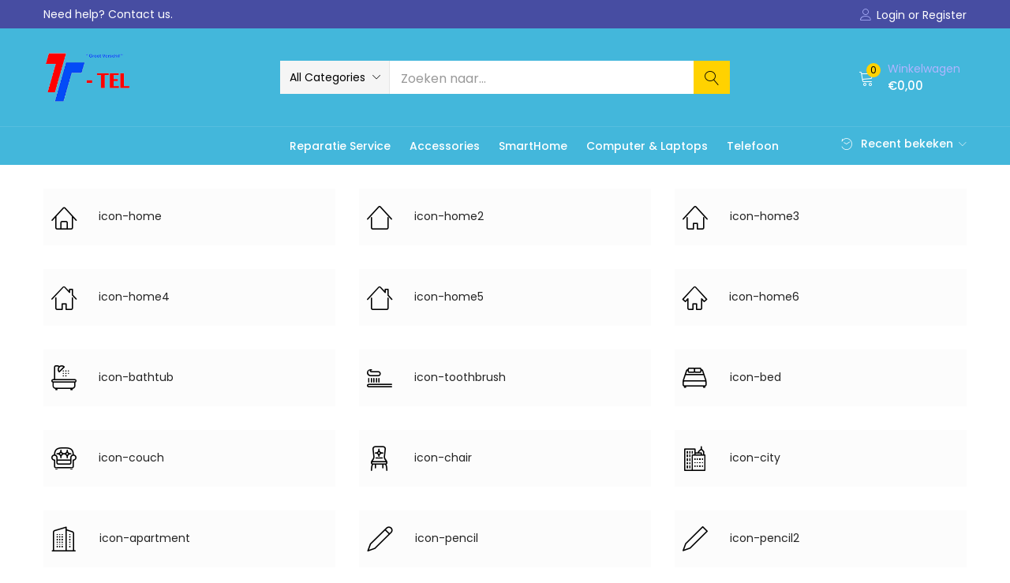

--- FILE ---
content_type: text/html; charset=UTF-8
request_url: https://t-tel.nl/font-linear-icons/
body_size: 44136
content:
<!DOCTYPE html>
<html lang="nl-NL" class="no-js">
<head>
	<meta charset="UTF-8" />
	<meta name="viewport" content="width=device-width, initial-scale=1" />
	<link rel="profile" href="//gmpg.org/xfn/11" />
	<title>Font Linear Icons &#8211; T-TEL voor al uw telecom en ict producten en diensten.</title>
<meta name='robots' content='max-image-preview:large' />
<link rel='dns-prefetch' href='//stats.wp.com' />
<link rel='dns-prefetch' href='//fonts.googleapis.com' />
<link rel='preconnect' href='//i0.wp.com' />
<link rel='preconnect' href='//c0.wp.com' />
<link rel="alternate" type="application/rss+xml" title="T-TEL voor al uw telecom en ict producten en diensten. &raquo; feed" href="https://t-tel.nl/feed/" />
<link rel="alternate" type="application/rss+xml" title="T-TEL voor al uw telecom en ict producten en diensten. &raquo; reacties feed" href="https://t-tel.nl/comments/feed/" />
<link rel="alternate" title="oEmbed (JSON)" type="application/json+oembed" href="https://t-tel.nl/wp-json/oembed/1.0/embed?url=https%3A%2F%2Ft-tel.nl%2Ffont-linear-icons%2F" />
<link rel="alternate" title="oEmbed (XML)" type="text/xml+oembed" href="https://t-tel.nl/wp-json/oembed/1.0/embed?url=https%3A%2F%2Ft-tel.nl%2Ffont-linear-icons%2F&#038;format=xml" />
<style id='wp-img-auto-sizes-contain-inline-css' type='text/css'>
img:is([sizes=auto i],[sizes^="auto," i]){contain-intrinsic-size:3000px 1500px}
/*# sourceURL=wp-img-auto-sizes-contain-inline-css */
</style>
<style id='wp-emoji-styles-inline-css' type='text/css'>

	img.wp-smiley, img.emoji {
		display: inline !important;
		border: none !important;
		box-shadow: none !important;
		height: 1em !important;
		width: 1em !important;
		margin: 0 0.07em !important;
		vertical-align: -0.1em !important;
		background: none !important;
		padding: 0 !important;
	}
/*# sourceURL=wp-emoji-styles-inline-css */
</style>
<link rel='stylesheet' id='wp-block-library-css' href='https://c0.wp.com/c/6.9/wp-includes/css/dist/block-library/style.min.css' type='text/css' media='all' />
<style id='global-styles-inline-css' type='text/css'>
:root{--wp--preset--aspect-ratio--square: 1;--wp--preset--aspect-ratio--4-3: 4/3;--wp--preset--aspect-ratio--3-4: 3/4;--wp--preset--aspect-ratio--3-2: 3/2;--wp--preset--aspect-ratio--2-3: 2/3;--wp--preset--aspect-ratio--16-9: 16/9;--wp--preset--aspect-ratio--9-16: 9/16;--wp--preset--color--black: #000000;--wp--preset--color--cyan-bluish-gray: #abb8c3;--wp--preset--color--white: #ffffff;--wp--preset--color--pale-pink: #f78da7;--wp--preset--color--vivid-red: #cf2e2e;--wp--preset--color--luminous-vivid-orange: #ff6900;--wp--preset--color--luminous-vivid-amber: #fcb900;--wp--preset--color--light-green-cyan: #7bdcb5;--wp--preset--color--vivid-green-cyan: #00d084;--wp--preset--color--pale-cyan-blue: #8ed1fc;--wp--preset--color--vivid-cyan-blue: #0693e3;--wp--preset--color--vivid-purple: #9b51e0;--wp--preset--gradient--vivid-cyan-blue-to-vivid-purple: linear-gradient(135deg,rgb(6,147,227) 0%,rgb(155,81,224) 100%);--wp--preset--gradient--light-green-cyan-to-vivid-green-cyan: linear-gradient(135deg,rgb(122,220,180) 0%,rgb(0,208,130) 100%);--wp--preset--gradient--luminous-vivid-amber-to-luminous-vivid-orange: linear-gradient(135deg,rgb(252,185,0) 0%,rgb(255,105,0) 100%);--wp--preset--gradient--luminous-vivid-orange-to-vivid-red: linear-gradient(135deg,rgb(255,105,0) 0%,rgb(207,46,46) 100%);--wp--preset--gradient--very-light-gray-to-cyan-bluish-gray: linear-gradient(135deg,rgb(238,238,238) 0%,rgb(169,184,195) 100%);--wp--preset--gradient--cool-to-warm-spectrum: linear-gradient(135deg,rgb(74,234,220) 0%,rgb(151,120,209) 20%,rgb(207,42,186) 40%,rgb(238,44,130) 60%,rgb(251,105,98) 80%,rgb(254,248,76) 100%);--wp--preset--gradient--blush-light-purple: linear-gradient(135deg,rgb(255,206,236) 0%,rgb(152,150,240) 100%);--wp--preset--gradient--blush-bordeaux: linear-gradient(135deg,rgb(254,205,165) 0%,rgb(254,45,45) 50%,rgb(107,0,62) 100%);--wp--preset--gradient--luminous-dusk: linear-gradient(135deg,rgb(255,203,112) 0%,rgb(199,81,192) 50%,rgb(65,88,208) 100%);--wp--preset--gradient--pale-ocean: linear-gradient(135deg,rgb(255,245,203) 0%,rgb(182,227,212) 50%,rgb(51,167,181) 100%);--wp--preset--gradient--electric-grass: linear-gradient(135deg,rgb(202,248,128) 0%,rgb(113,206,126) 100%);--wp--preset--gradient--midnight: linear-gradient(135deg,rgb(2,3,129) 0%,rgb(40,116,252) 100%);--wp--preset--font-size--small: 13px;--wp--preset--font-size--medium: 20px;--wp--preset--font-size--large: 36px;--wp--preset--font-size--x-large: 42px;--wp--preset--spacing--20: 0.44rem;--wp--preset--spacing--30: 0.67rem;--wp--preset--spacing--40: 1rem;--wp--preset--spacing--50: 1.5rem;--wp--preset--spacing--60: 2.25rem;--wp--preset--spacing--70: 3.38rem;--wp--preset--spacing--80: 5.06rem;--wp--preset--shadow--natural: 6px 6px 9px rgba(0, 0, 0, 0.2);--wp--preset--shadow--deep: 12px 12px 50px rgba(0, 0, 0, 0.4);--wp--preset--shadow--sharp: 6px 6px 0px rgba(0, 0, 0, 0.2);--wp--preset--shadow--outlined: 6px 6px 0px -3px rgb(255, 255, 255), 6px 6px rgb(0, 0, 0);--wp--preset--shadow--crisp: 6px 6px 0px rgb(0, 0, 0);}:where(.is-layout-flex){gap: 0.5em;}:where(.is-layout-grid){gap: 0.5em;}body .is-layout-flex{display: flex;}.is-layout-flex{flex-wrap: wrap;align-items: center;}.is-layout-flex > :is(*, div){margin: 0;}body .is-layout-grid{display: grid;}.is-layout-grid > :is(*, div){margin: 0;}:where(.wp-block-columns.is-layout-flex){gap: 2em;}:where(.wp-block-columns.is-layout-grid){gap: 2em;}:where(.wp-block-post-template.is-layout-flex){gap: 1.25em;}:where(.wp-block-post-template.is-layout-grid){gap: 1.25em;}.has-black-color{color: var(--wp--preset--color--black) !important;}.has-cyan-bluish-gray-color{color: var(--wp--preset--color--cyan-bluish-gray) !important;}.has-white-color{color: var(--wp--preset--color--white) !important;}.has-pale-pink-color{color: var(--wp--preset--color--pale-pink) !important;}.has-vivid-red-color{color: var(--wp--preset--color--vivid-red) !important;}.has-luminous-vivid-orange-color{color: var(--wp--preset--color--luminous-vivid-orange) !important;}.has-luminous-vivid-amber-color{color: var(--wp--preset--color--luminous-vivid-amber) !important;}.has-light-green-cyan-color{color: var(--wp--preset--color--light-green-cyan) !important;}.has-vivid-green-cyan-color{color: var(--wp--preset--color--vivid-green-cyan) !important;}.has-pale-cyan-blue-color{color: var(--wp--preset--color--pale-cyan-blue) !important;}.has-vivid-cyan-blue-color{color: var(--wp--preset--color--vivid-cyan-blue) !important;}.has-vivid-purple-color{color: var(--wp--preset--color--vivid-purple) !important;}.has-black-background-color{background-color: var(--wp--preset--color--black) !important;}.has-cyan-bluish-gray-background-color{background-color: var(--wp--preset--color--cyan-bluish-gray) !important;}.has-white-background-color{background-color: var(--wp--preset--color--white) !important;}.has-pale-pink-background-color{background-color: var(--wp--preset--color--pale-pink) !important;}.has-vivid-red-background-color{background-color: var(--wp--preset--color--vivid-red) !important;}.has-luminous-vivid-orange-background-color{background-color: var(--wp--preset--color--luminous-vivid-orange) !important;}.has-luminous-vivid-amber-background-color{background-color: var(--wp--preset--color--luminous-vivid-amber) !important;}.has-light-green-cyan-background-color{background-color: var(--wp--preset--color--light-green-cyan) !important;}.has-vivid-green-cyan-background-color{background-color: var(--wp--preset--color--vivid-green-cyan) !important;}.has-pale-cyan-blue-background-color{background-color: var(--wp--preset--color--pale-cyan-blue) !important;}.has-vivid-cyan-blue-background-color{background-color: var(--wp--preset--color--vivid-cyan-blue) !important;}.has-vivid-purple-background-color{background-color: var(--wp--preset--color--vivid-purple) !important;}.has-black-border-color{border-color: var(--wp--preset--color--black) !important;}.has-cyan-bluish-gray-border-color{border-color: var(--wp--preset--color--cyan-bluish-gray) !important;}.has-white-border-color{border-color: var(--wp--preset--color--white) !important;}.has-pale-pink-border-color{border-color: var(--wp--preset--color--pale-pink) !important;}.has-vivid-red-border-color{border-color: var(--wp--preset--color--vivid-red) !important;}.has-luminous-vivid-orange-border-color{border-color: var(--wp--preset--color--luminous-vivid-orange) !important;}.has-luminous-vivid-amber-border-color{border-color: var(--wp--preset--color--luminous-vivid-amber) !important;}.has-light-green-cyan-border-color{border-color: var(--wp--preset--color--light-green-cyan) !important;}.has-vivid-green-cyan-border-color{border-color: var(--wp--preset--color--vivid-green-cyan) !important;}.has-pale-cyan-blue-border-color{border-color: var(--wp--preset--color--pale-cyan-blue) !important;}.has-vivid-cyan-blue-border-color{border-color: var(--wp--preset--color--vivid-cyan-blue) !important;}.has-vivid-purple-border-color{border-color: var(--wp--preset--color--vivid-purple) !important;}.has-vivid-cyan-blue-to-vivid-purple-gradient-background{background: var(--wp--preset--gradient--vivid-cyan-blue-to-vivid-purple) !important;}.has-light-green-cyan-to-vivid-green-cyan-gradient-background{background: var(--wp--preset--gradient--light-green-cyan-to-vivid-green-cyan) !important;}.has-luminous-vivid-amber-to-luminous-vivid-orange-gradient-background{background: var(--wp--preset--gradient--luminous-vivid-amber-to-luminous-vivid-orange) !important;}.has-luminous-vivid-orange-to-vivid-red-gradient-background{background: var(--wp--preset--gradient--luminous-vivid-orange-to-vivid-red) !important;}.has-very-light-gray-to-cyan-bluish-gray-gradient-background{background: var(--wp--preset--gradient--very-light-gray-to-cyan-bluish-gray) !important;}.has-cool-to-warm-spectrum-gradient-background{background: var(--wp--preset--gradient--cool-to-warm-spectrum) !important;}.has-blush-light-purple-gradient-background{background: var(--wp--preset--gradient--blush-light-purple) !important;}.has-blush-bordeaux-gradient-background{background: var(--wp--preset--gradient--blush-bordeaux) !important;}.has-luminous-dusk-gradient-background{background: var(--wp--preset--gradient--luminous-dusk) !important;}.has-pale-ocean-gradient-background{background: var(--wp--preset--gradient--pale-ocean) !important;}.has-electric-grass-gradient-background{background: var(--wp--preset--gradient--electric-grass) !important;}.has-midnight-gradient-background{background: var(--wp--preset--gradient--midnight) !important;}.has-small-font-size{font-size: var(--wp--preset--font-size--small) !important;}.has-medium-font-size{font-size: var(--wp--preset--font-size--medium) !important;}.has-large-font-size{font-size: var(--wp--preset--font-size--large) !important;}.has-x-large-font-size{font-size: var(--wp--preset--font-size--x-large) !important;}
/*# sourceURL=global-styles-inline-css */
</style>

<style id='classic-theme-styles-inline-css' type='text/css'>
/*! This file is auto-generated */
.wp-block-button__link{color:#fff;background-color:#32373c;border-radius:9999px;box-shadow:none;text-decoration:none;padding:calc(.667em + 2px) calc(1.333em + 2px);font-size:1.125em}.wp-block-file__button{background:#32373c;color:#fff;text-decoration:none}
/*# sourceURL=/wp-includes/css/classic-themes.min.css */
</style>
<link rel='stylesheet' id='contact-form-7-css' href='https://t-tel.nl/wp-content/plugins/contact-form-7/includes/css/styles.css?ver=6.1.1' type='text/css' media='all' />
<link rel='stylesheet' id='woof-css' href='https://t-tel.nl/wp-content/plugins/woocommerce-products-filter/css/front.css?ver=2.2.4' type='text/css' media='all' />
<link rel='stylesheet' id='chosen-drop-down-css' href='https://t-tel.nl/wp-content/plugins/woocommerce-products-filter/js/chosen/chosen.min.css?ver=2.2.4' type='text/css' media='all' />
<link rel='stylesheet' id='woocommerce-layout-css' href='https://c0.wp.com/p/woocommerce/10.4.3/assets/css/woocommerce-layout.css' type='text/css' media='all' />
<style id='woocommerce-layout-inline-css' type='text/css'>

	.infinite-scroll .woocommerce-pagination {
		display: none;
	}
/*# sourceURL=woocommerce-layout-inline-css */
</style>
<link rel='stylesheet' id='woocommerce-smallscreen-css' href='https://c0.wp.com/p/woocommerce/10.4.3/assets/css/woocommerce-smallscreen.css' type='text/css' media='only screen and (max-width: 768px)' />
<link rel='stylesheet' id='woocommerce-general-css' href='https://c0.wp.com/p/woocommerce/10.4.3/assets/css/woocommerce.css' type='text/css' media='all' />
<style id='woocommerce-inline-inline-css' type='text/css'>
.woocommerce form .form-row .required { visibility: visible; }
/*# sourceURL=woocommerce-inline-inline-css */
</style>
<link rel='stylesheet' id='woo-variation-swatches-css' href='https://t-tel.nl/wp-content/plugins/woo-variation-swatches/assets/css/frontend.min.css?ver=1757622828' type='text/css' media='all' />
<style id='woo-variation-swatches-inline-css' type='text/css'>
:root {
--wvs-tick:url("data:image/svg+xml;utf8,%3Csvg filter='drop-shadow(0px 0px 2px rgb(0 0 0 / .8))' xmlns='http://www.w3.org/2000/svg'  viewBox='0 0 30 30'%3E%3Cpath fill='none' stroke='%23ffffff' stroke-linecap='round' stroke-linejoin='round' stroke-width='4' d='M4 16L11 23 27 7'/%3E%3C/svg%3E");

--wvs-cross:url("data:image/svg+xml;utf8,%3Csvg filter='drop-shadow(0px 0px 5px rgb(255 255 255 / .6))' xmlns='http://www.w3.org/2000/svg' width='72px' height='72px' viewBox='0 0 24 24'%3E%3Cpath fill='none' stroke='%23ff0000' stroke-linecap='round' stroke-width='0.6' d='M5 5L19 19M19 5L5 19'/%3E%3C/svg%3E");
--wvs-single-product-item-width:30px;
--wvs-single-product-item-height:30px;
--wvs-single-product-item-font-size:16px}
/*# sourceURL=woo-variation-swatches-inline-css */
</style>
<link rel='stylesheet' id='urna-style-css' href='https://t-tel.nl/wp-content/themes/urna/style.css?ver=6.9' type='text/css' media='all' />
<style id='urna-style-inline-css' type='text/css'>
:root {--tb-theme-color: #43b7db;--tb-theme-color-hover: #3fadd0;--tb-theme-color-second: #ffd200;--tb-theme-bg-buy-now: #ffae00;--tb-theme-bg-buy-now-hover: #e59c00;}:root {--tb-text-primary-font: Poppins, sans-serif;}.site-header .logo img {max-width: 111px;}.site-header .logo img {}@media (max-width: 1199px) {/* Limit logo image height for mobile according to mobile header height */.mobile-logo a img {max-width: 105px;}.mobile-logo a img {}.woocommerce .product .product-block span.onsale .saled,.woocommerce .product .product-block span.onsale .featured {line-height: 20px;min-width: 40px;}}.woocommerce .product span.onsale > span,.image-mains span.onsale .saled,.image-mains span.onsale .featured {}/* Custom CSS */@media (max-width:767px){#message-purchased {display: none !important;}}
/*# sourceURL=urna-style-inline-css */
</style>
<link rel='stylesheet' id='urna-child-style-css' href='https://t-tel.nl/wp-content/themes/urna-child/style.css?ver=2.1.1' type='text/css' media='all' />
<link rel='stylesheet' id='urna-theme-fonts-css' href='https://fonts.googleapis.com/css?family=Poppins%3A400%2C500%2C600%2C700&#038;subset=latin%2Clatin-ext&#038;display=swap' type='text/css' media='all' />
<link rel='stylesheet' id='js_composer_front-css' href='https://t-tel.nl/wp-content/plugins/js_composer/assets/css/js_composer.min.css?ver=6.4.1' type='text/css' media='all' />
<link rel='stylesheet' id='bootstrap-css' href='https://t-tel.nl/wp-content/themes/urna/css/bootstrap.css?ver=3.3.7' type='text/css' media='all' />
<link rel='stylesheet' id='urna-template-css' href='https://t-tel.nl/wp-content/themes/urna/css/template.css?ver=1.0' type='text/css' media='all' />
<style id='urna-template-inline-css' type='text/css'>
.vc_custom_1553141549630{padding-top: 32px !important;}.vc_custom_1553141555376{padding-top: 32px !important;}.vc_custom_1553141560718{padding-top: 32px !important;}.vc_custom_1553141567004{padding-top: 32px !important;}
/*# sourceURL=urna-template-inline-css */
</style>
<link rel='stylesheet' id='urna-skin-css' href='https://t-tel.nl/wp-content/themes/urna/css/skins/technology-v2/type.css?ver=1.0' type='text/css' media='all' />
<link rel='stylesheet' id='font-awesome-css' href='https://t-tel.nl/wp-content/plugins/elementor/assets/lib/font-awesome/css/font-awesome.min.css?ver=4.7.0' type='text/css' media='all' />
<link rel='stylesheet' id='font-tbay-css' href='https://t-tel.nl/wp-content/themes/urna/css/font-tbay-custom.css?ver=1.0.0' type='text/css' media='all' />
<link rel='stylesheet' id='simple-line-icons-css' href='https://t-tel.nl/wp-content/themes/urna/css/simple-line-icons.css?ver=2.4.0' type='text/css' media='all' />
<link rel='stylesheet' id='linearicons-css' href='https://t-tel.nl/wp-content/themes/urna/css/linearicons.css?ver=1.0.0' type='text/css' media='all' />
<link rel='stylesheet' id='material-design-iconic-font-css' href='https://t-tel.nl/wp-content/themes/urna/css/material-design-iconic-font.css?ver=1.0.0' type='text/css' media='all' />
<link rel='stylesheet' id='animate-css-css' href='https://t-tel.nl/wp-content/themes/urna/css/animate.css?ver=3.5.0' type='text/css' media='all' />
<link rel='stylesheet' id='jquery-treeview-css' href='https://t-tel.nl/wp-content/themes/urna/css/jquery.treeview.css?ver=1.0.0' type='text/css' media='all' />
<link rel='stylesheet' id='magnific-popup-css' href='https://t-tel.nl/wp-content/themes/urna/css/magnific-popup.css?ver=1.0.0' type='text/css' media='all' />
<script type="text/template" id="tmpl-variation-template">
	<div class="woocommerce-variation-description">{{{ data.variation.variation_description }}}</div>
	<div class="woocommerce-variation-price">{{{ data.variation.price_html }}}</div>
	<div class="woocommerce-variation-availability">{{{ data.variation.availability_html }}}</div>
</script>
<script type="text/template" id="tmpl-unavailable-variation-template">
	<p role="alert">Dit product is niet beschikbaar. Kies een andere combinatie.</p>
</script>
<script type="text/javascript" src="https://c0.wp.com/c/6.9/wp-includes/js/jquery/jquery.min.js" id="jquery-core-js"></script>
<script type="text/javascript" src="https://c0.wp.com/c/6.9/wp-includes/js/jquery/jquery-migrate.min.js" id="jquery-migrate-js"></script>
<script type="text/javascript" src="https://c0.wp.com/p/woocommerce/10.4.3/assets/js/jquery-blockui/jquery.blockUI.min.js" id="wc-jquery-blockui-js" data-wp-strategy="defer"></script>
<script type="text/javascript" id="wc-add-to-cart-js-extra">
/* <![CDATA[ */
var wc_add_to_cart_params = {"ajax_url":"/wp-admin/admin-ajax.php","wc_ajax_url":"/?wc-ajax=%%endpoint%%","i18n_view_cart":"Bekijk winkelwagen","cart_url":"https://t-tel.nl/cart/","is_cart":"","cart_redirect_after_add":"no"};
//# sourceURL=wc-add-to-cart-js-extra
/* ]]> */
</script>
<script type="text/javascript" src="https://c0.wp.com/p/woocommerce/10.4.3/assets/js/frontend/add-to-cart.min.js" id="wc-add-to-cart-js" data-wp-strategy="defer"></script>
<script type="text/javascript" src="https://c0.wp.com/p/woocommerce/10.4.3/assets/js/js-cookie/js.cookie.min.js" id="wc-js-cookie-js" defer="defer" data-wp-strategy="defer"></script>
<script type="text/javascript" id="woocommerce-js-extra">
/* <![CDATA[ */
var woocommerce_params = {"ajax_url":"/wp-admin/admin-ajax.php","wc_ajax_url":"/?wc-ajax=%%endpoint%%","i18n_password_show":"Wachtwoord weergeven","i18n_password_hide":"Wachtwoord verbergen"};
//# sourceURL=woocommerce-js-extra
/* ]]> */
</script>
<script type="text/javascript" src="https://c0.wp.com/p/woocommerce/10.4.3/assets/js/frontend/woocommerce.min.js" id="woocommerce-js" defer="defer" data-wp-strategy="defer"></script>
<script type="text/javascript" src="https://t-tel.nl/wp-content/plugins/js_composer/assets/js/vendors/woocommerce-add-to-cart.js?ver=6.4.1" id="vc_woocommerce-add-to-cart-js-js"></script>
<script type="text/javascript" src="https://c0.wp.com/c/6.9/wp-includes/js/underscore.min.js" id="underscore-js"></script>
<script type="text/javascript" id="wp-util-js-extra">
/* <![CDATA[ */
var _wpUtilSettings = {"ajax":{"url":"/wp-admin/admin-ajax.php"}};
//# sourceURL=wp-util-js-extra
/* ]]> */
</script>
<script type="text/javascript" src="https://c0.wp.com/c/6.9/wp-includes/js/wp-util.min.js" id="wp-util-js"></script>
<script type="text/javascript" id="wc-add-to-cart-variation-js-extra">
/* <![CDATA[ */
var wc_add_to_cart_variation_params = {"wc_ajax_url":"/?wc-ajax=%%endpoint%%","i18n_no_matching_variations_text":"Geen producten gevonden. Kies een andere combinatie.","i18n_make_a_selection_text":"Selecteer enkele productopties voordat je dit product aan je winkelwagen toevoegt.","i18n_unavailable_text":"Dit product is niet beschikbaar. Kies een andere combinatie.","i18n_reset_alert_text":"Je selectie is opnieuw ingesteld. Selecteer eerst product-opties alvorens dit product in de winkelmand te plaatsen."};
//# sourceURL=wc-add-to-cart-variation-js-extra
/* ]]> */
</script>
<script type="text/javascript" src="https://c0.wp.com/p/woocommerce/10.4.3/assets/js/frontend/add-to-cart-variation.min.js" id="wc-add-to-cart-variation-js" defer="defer" data-wp-strategy="defer"></script>
<script type="text/javascript" id="wc-single-product-js-extra">
/* <![CDATA[ */
var wc_single_product_params = {"i18n_required_rating_text":"Selecteer een waardering","i18n_rating_options":["1 van de 5 sterren","2 van de 5 sterren","3 van de 5 sterren","4 van de 5 sterren","5 van de 5 sterren"],"i18n_product_gallery_trigger_text":"Afbeeldinggalerij in volledig scherm bekijken","review_rating_required":"yes","flexslider":{"rtl":false,"animation":"slide","smoothHeight":true,"directionNav":false,"controlNav":"thumbnails","slideshow":false,"animationSpeed":500,"animationLoop":false,"allowOneSlide":false},"zoom_enabled":"1","zoom_options":[],"photoswipe_enabled":"1","photoswipe_options":{"shareEl":false,"closeOnScroll":false,"history":false,"hideAnimationDuration":0,"showAnimationDuration":0},"flexslider_enabled":"1"};
//# sourceURL=wc-single-product-js-extra
/* ]]> */
</script>
<script type="text/javascript" src="https://c0.wp.com/p/woocommerce/10.4.3/assets/js/frontend/single-product.min.js" id="wc-single-product-js" defer="defer" data-wp-strategy="defer"></script>
<link rel="https://api.w.org/" href="https://t-tel.nl/wp-json/" /><link rel="alternate" title="JSON" type="application/json" href="https://t-tel.nl/wp-json/wp/v2/pages/5923" /><link rel="EditURI" type="application/rsd+xml" title="RSD" href="https://t-tel.nl/xmlrpc.php?rsd" />
<meta name="generator" content="WordPress 6.9" />
<meta name="generator" content="WooCommerce 10.4.3" />
<link rel="canonical" href="https://t-tel.nl/font-linear-icons/" />
<link rel='shortlink' href='https://t-tel.nl/?p=5923' />
<meta name="generator" content="Redux 4.5.7" />	<style>img#wpstats{display:none}</style>
			<noscript><style>.woocommerce-product-gallery{ opacity: 1 !important; }</style></noscript>
	<meta name="generator" content="Elementor 3.31.5; features: additional_custom_breakpoints, e_element_cache; settings: css_print_method-external, google_font-enabled, font_display-auto">
<style type="text/css">.recentcomments a{display:inline !important;padding:0 !important;margin:0 !important;}</style>			<style>
				.e-con.e-parent:nth-of-type(n+4):not(.e-lazyloaded):not(.e-no-lazyload),
				.e-con.e-parent:nth-of-type(n+4):not(.e-lazyloaded):not(.e-no-lazyload) * {
					background-image: none !important;
				}
				@media screen and (max-height: 1024px) {
					.e-con.e-parent:nth-of-type(n+3):not(.e-lazyloaded):not(.e-no-lazyload),
					.e-con.e-parent:nth-of-type(n+3):not(.e-lazyloaded):not(.e-no-lazyload) * {
						background-image: none !important;
					}
				}
				@media screen and (max-height: 640px) {
					.e-con.e-parent:nth-of-type(n+2):not(.e-lazyloaded):not(.e-no-lazyload),
					.e-con.e-parent:nth-of-type(n+2):not(.e-lazyloaded):not(.e-no-lazyload) * {
						background-image: none !important;
					}
				}
			</style>
			<meta name="generator" content="Powered by WPBakery Page Builder - drag and drop page builder for WordPress."/>
<meta name="generator" content="Powered by Slider Revolution 6.5.12 - responsive, Mobile-Friendly Slider Plugin for WordPress with comfortable drag and drop interface." />
<script>function setREVStartSize(e){
			//window.requestAnimationFrame(function() {
				window.RSIW = window.RSIW===undefined ? window.innerWidth : window.RSIW;
				window.RSIH = window.RSIH===undefined ? window.innerHeight : window.RSIH;
				try {
					var pw = document.getElementById(e.c).parentNode.offsetWidth,
						newh;
					pw = pw===0 || isNaN(pw) ? window.RSIW : pw;
					e.tabw = e.tabw===undefined ? 0 : parseInt(e.tabw);
					e.thumbw = e.thumbw===undefined ? 0 : parseInt(e.thumbw);
					e.tabh = e.tabh===undefined ? 0 : parseInt(e.tabh);
					e.thumbh = e.thumbh===undefined ? 0 : parseInt(e.thumbh);
					e.tabhide = e.tabhide===undefined ? 0 : parseInt(e.tabhide);
					e.thumbhide = e.thumbhide===undefined ? 0 : parseInt(e.thumbhide);
					e.mh = e.mh===undefined || e.mh=="" || e.mh==="auto" ? 0 : parseInt(e.mh,0);
					if(e.layout==="fullscreen" || e.l==="fullscreen")
						newh = Math.max(e.mh,window.RSIH);
					else{
						e.gw = Array.isArray(e.gw) ? e.gw : [e.gw];
						for (var i in e.rl) if (e.gw[i]===undefined || e.gw[i]===0) e.gw[i] = e.gw[i-1];
						e.gh = e.el===undefined || e.el==="" || (Array.isArray(e.el) && e.el.length==0)? e.gh : e.el;
						e.gh = Array.isArray(e.gh) ? e.gh : [e.gh];
						for (var i in e.rl) if (e.gh[i]===undefined || e.gh[i]===0) e.gh[i] = e.gh[i-1];
											
						var nl = new Array(e.rl.length),
							ix = 0,
							sl;
						e.tabw = e.tabhide>=pw ? 0 : e.tabw;
						e.thumbw = e.thumbhide>=pw ? 0 : e.thumbw;
						e.tabh = e.tabhide>=pw ? 0 : e.tabh;
						e.thumbh = e.thumbhide>=pw ? 0 : e.thumbh;
						for (var i in e.rl) nl[i] = e.rl[i]<window.RSIW ? 0 : e.rl[i];
						sl = nl[0];
						for (var i in nl) if (sl>nl[i] && nl[i]>0) { sl = nl[i]; ix=i;}
						var m = pw>(e.gw[ix]+e.tabw+e.thumbw) ? 1 : (pw-(e.tabw+e.thumbw)) / (e.gw[ix]);
						newh =  (e.gh[ix] * m) + (e.tabh + e.thumbh);
					}
					var el = document.getElementById(e.c);
					if (el!==null && el) el.style.height = newh+"px";
					el = document.getElementById(e.c+"_wrapper");
					if (el!==null && el) {
						el.style.height = newh+"px";
						el.style.display = "block";
					}
				} catch(e){
					console.log("Failure at Presize of Slider:" + e)
				}
			//});
		  };</script>
        <script type="text/javascript">
            var woof_is_permalink =1;

            var woof_shop_page = "";
        
            var woof_really_curr_tax = {};
            var woof_current_page_link = location.protocol + '//' + location.host + location.pathname;
            //***lets remove pagination from woof_current_page_link
            woof_current_page_link = woof_current_page_link.replace(/\page\/[0-9]+/, "");
                            woof_current_page_link = "https://t-tel.nl/shop/";
                            var woof_link = 'https://t-tel.nl/wp-content/plugins/woocommerce-products-filter/';

                </script>

                <script>

            var woof_ajaxurl = "https://t-tel.nl/wp-admin/admin-ajax.php";

            var woof_lang = {
                'orderby': "op volgorde van",
                'date': "datum",
                'perpage': "per pagina",
                'pricerange': "prijsbereik",
                'menu_order': "menuvolgorde",
                'popularity': "populariteit",
                'rating': "Waardering",
                'price': "prijs van laag naar hoog",
                'price-desc': "prijs van hoog naar laag"
            };

            if (typeof woof_lang_custom == 'undefined') {
                var woof_lang_custom = {};/*!!important*/
            }

            //***

            var woof_is_mobile = 0;
        


            var woof_show_price_search_button = 0;
            var woof_show_price_search_type = 0;
        
            var woof_show_price_search_type = 1;

            var swoof_search_slug = "swoof";

        
            var icheck_skin = {};
                        icheck_skin = 'none';
        
            var is_woof_use_chosen =1;

        

            var woof_current_values = '[]';
            //+++
            var woof_lang_loading = "Laden ...";

        
            var woof_lang_show_products_filter = "toon producten filter";
            var woof_lang_hide_products_filter = "verberg producten filter";
            var woof_lang_pricerange = "prijsbereik";

            //+++

            var woof_use_beauty_scroll =0;
            //+++
            var woof_autosubmit =1;
            var woof_ajaxurl = "https://t-tel.nl/wp-admin/admin-ajax.php";
            /*var woof_submit_link = "";*/
            var woof_is_ajax = 0;
            var woof_ajax_redraw = 0;
            var woof_ajax_page_num =1;
            var woof_ajax_first_done = false;
            var woof_checkboxes_slide_flag = true;


            //toggles
            var woof_toggle_type = "text";

            var woof_toggle_closed_text = "-";
            var woof_toggle_opened_text = "+";

            var woof_toggle_closed_image = "https://t-tel.nl/wp-content/plugins/woocommerce-products-filter/img/plus3.png";
            var woof_toggle_opened_image = "https://t-tel.nl/wp-content/plugins/woocommerce-products-filter/img/minus3.png";


            //indexes which can be displayed in red buttons panel
                    var woof_accept_array = ["min_price", "orderby", "perpage", "min_rating","product_brand","product_visibility","product_cat","product_tag","pa_extras","pa_kleur","pa_opslag","pa_ram","pa_test-optie-knop"];

        


            //***
            //for extensions

            var woof_ext_init_functions = null;
        

        
            var woof_overlay_skin = "default";

            jQuery(function () {
                try
                {
                    woof_current_values = jQuery.parseJSON(woof_current_values);
                } catch (e)
                {
                    woof_current_values = null;
                }
                if (woof_current_values == null || woof_current_values.length == 0) {
                    woof_current_values = {};
                }

            });

            function woof_js_after_ajax_done() {
                jQuery(document).trigger('woof_ajax_done');
                    }
        </script>
        <noscript><style> .wpb_animate_when_almost_visible { opacity: 1; }</style></noscript><link rel='stylesheet' id='wc-blocks-style-css' href='https://c0.wp.com/p/woocommerce/10.4.3/assets/client/blocks/wc-blocks.css' type='text/css' media='all' />
<link rel='stylesheet' id='woof_tooltip-css-css' href='https://t-tel.nl/wp-content/plugins/woocommerce-products-filter/js/tooltip/css/tooltipster.bundle.min.css?ver=2.2.4' type='text/css' media='all' />
<link rel='stylesheet' id='woof_tooltip-css-noir-css' href='https://t-tel.nl/wp-content/plugins/woocommerce-products-filter/js/tooltip/css/plugins/tooltipster/sideTip/themes/tooltipster-sideTip-noir.min.css?ver=2.2.4' type='text/css' media='all' />
<link rel='stylesheet' id='sumoselect-css' href='https://t-tel.nl/wp-content/themes/urna/css/sumoselect.css?ver=1.0.0' type='text/css' media='all' />
<link rel='stylesheet' id='rs-plugin-settings-css' href='https://t-tel.nl/wp-content/plugins/revslider/public/assets/css/rs6.css?ver=6.5.12' type='text/css' media='all' />
<style id='rs-plugin-settings-inline-css' type='text/css'>
#rs-demo-id {}
/*# sourceURL=rs-plugin-settings-inline-css */
</style>
</head>
<body class="wp-singular page-template-default page page-id-5923 wp-custom-logo wp-theme-urna wp-child-theme-urna-child theme-urna woocommerce-no-js woo-variation-swatches wvs-behavior-blur wvs-theme-urna-child wvs-show-label wvs-tooltip skin-technology-v2 font-linear-icons layout-product-v5 tbay-variation-free ajax_cart_popup tbay-body-mobile-product-two  tbay-show-cart-mobile tbay-show-quantity-mobile wpb-js-composer js-comp-ver-6.4.1 vc_responsive elementor-default elementor-kit-7945 header-mobile-v1">
<div id="wrapper-container" class="wrapper-container">

	  
<div id="tbay-mobile-smartmenu" data-themes="theme-light" data-enablesocial="1" data-socialjsons="[{'icon':'icon-social-facebook icons','url':'https:\/\/www.facebook.com\/TTEL.NL'},{'icon':'icon-social-instagram icons','url':'https:\/\/www.instagram.com\/ttel.nl\/'}]" data-enableeffects="1" data-effectspanels="no-effect" data-effectslistitems="fx-listitems-fade" data-counters="" data-title="Menu" data-enablesearch="1" class="tbay-mmenu hidden-lg hidden-md"> 

            <div id="mm-searchfield" class="mm-searchfield__input">

                        <div class="mobile-menu-search">
                
	
		<div class="tbay-search-form tbay-search-mobile">
		    <form action="https://t-tel.nl/" method="get" data-parents="#tbay-mobile-menu-navbar" class="searchform urna-ajax-search" data-search-in="only_title" data-appendto=".search-results-gmb2A" data-thumbnail="1" data-price="1" data-minChars="2" data-post-type="product" data-count="5">
			<div class="form-group">
			
				<div class="input-group">

					<span class="button-search-cancel">
						<i class="linear-icon-cross"></i>
					</span>
				
					<input data-style="right" type="text" placeholder="Zoeken..." name="s" required oninvalid="this.setCustomValidity('Enter at least 2 characters')" oninput="setCustomValidity('')" class="tbay-search form-control input-sm"/>

					<div class="search-results-wrapper">
						<div class="urna-search-results search-results-gmb2A" data-ajaxsearch="1" data-price="1"></div>
					</div>
					<div class="button-group input-group-addon">
						<button type="submit" class="button-search btn btn-sm icon">
															<i class="linear-icon-magnifier"></i>
																				</button>
					</div>

				</div>
				
														<div class="select-category input-group-addon">

						<span class="category-title">Search in:</span>

						 
						<select  name='product_cat' id='product-cat-gmb2A' class='dropdown_product_cat'>
	<option value='' selected='selected'>All Categories</option>
	<option class="level-0" value="accessories">Accessories&nbsp;&nbsp;(247)</option>
	<option class="level-1" value="voor-apple-accessoires">&nbsp;&nbsp;&nbsp;Apple Accessoires&nbsp;&nbsp;(147)</option>
	<option class="level-2" value="ipadaccessoires">&nbsp;&nbsp;&nbsp;&nbsp;&nbsp;&nbsp;Ipad Accessoires&nbsp;&nbsp;(3)</option>
	<option class="level-2" value="accessoires-voor-iphone">&nbsp;&nbsp;&nbsp;&nbsp;&nbsp;&nbsp;Iphone Accessoires&nbsp;&nbsp;(29)</option>
	<option class="level-2" value="alle-iphone-hoesje">&nbsp;&nbsp;&nbsp;&nbsp;&nbsp;&nbsp;Iphone Hoesjes&nbsp;&nbsp;(113)</option>
	<option class="level-2" value="screen-protector-iphone">&nbsp;&nbsp;&nbsp;&nbsp;&nbsp;&nbsp;Screen protector Iphone&nbsp;&nbsp;(21)</option>
	<option class="level-2" value="kabel-lader-voor-apple">&nbsp;&nbsp;&nbsp;&nbsp;&nbsp;&nbsp;Usb kabel &amp; Oplader voor Apple&nbsp;&nbsp;(11)</option>
	<option class="level-1" value="google-accessoires">&nbsp;&nbsp;&nbsp;Google Accessoires&nbsp;&nbsp;(2)</option>
	<option class="level-1" value="accessoires-voor-samsung">&nbsp;&nbsp;&nbsp;Samsung Accessoires&nbsp;&nbsp;(98)</option>
	<option class="level-2" value="samsung-hoesjes">&nbsp;&nbsp;&nbsp;&nbsp;&nbsp;&nbsp;Samsung Hoesjes&nbsp;&nbsp;(62)</option>
	<option class="level-2" value="samsung-screen-protector">&nbsp;&nbsp;&nbsp;&nbsp;&nbsp;&nbsp;Samsung Screen Protector&nbsp;&nbsp;(20)</option>
	<option class="level-2" value="samsung-smartphone-accessoires">&nbsp;&nbsp;&nbsp;&nbsp;&nbsp;&nbsp;Samsung Smartphone Accessoires&nbsp;&nbsp;(3)</option>
	<option class="level-2" value="samsung-tablet-acccessoires">&nbsp;&nbsp;&nbsp;&nbsp;&nbsp;&nbsp;Samsung Tablet Accessoires&nbsp;&nbsp;(2)</option>
	<option class="level-2" value="lader-usb-voor-samsung">&nbsp;&nbsp;&nbsp;&nbsp;&nbsp;&nbsp;Usb kabel &amp; Oplader&nbsp;&nbsp;(15)</option>
	<option class="level-1" value="screen-protector">&nbsp;&nbsp;&nbsp;Screen Protector&nbsp;&nbsp;(40)</option>
	<option class="level-0" value="allekabels-laders">Alle kabels en laders&nbsp;&nbsp;(25)</option>
	<option class="level-0" value="refurbish-macbook-en-laptop">Alle Refurbish Macbook &amp; Laptop&nbsp;&nbsp;(7)</option>
	<option class="level-0" value="beveiligingcamera">Beveiliging Camera&nbsp;&nbsp;(6)</option>
	<option class="level-1" value="beveiliging-camera">&nbsp;&nbsp;&nbsp;Home &amp; Bedrijf Beveiliging Camera&nbsp;&nbsp;(6)</option>
	<option class="level-0" value="computer-laptops">Computer &amp; Laptops&nbsp;&nbsp;(16)</option>
	<option class="level-1" value="laptoppc">&nbsp;&nbsp;&nbsp;LAPTOPS&amp;COMPUTER&nbsp;&nbsp;(13)</option>
	<option class="level-2" value="alle-desktoplaptops">&nbsp;&nbsp;&nbsp;&nbsp;&nbsp;&nbsp;Alle Desktop&amp;Laptops&nbsp;&nbsp;(4)</option>
	<option class="level-2" value="apple-macbook">&nbsp;&nbsp;&nbsp;&nbsp;&nbsp;&nbsp;Apple-Macbook&nbsp;&nbsp;(2)</option>
	<option class="level-2" value="laptop-dell">&nbsp;&nbsp;&nbsp;&nbsp;&nbsp;&nbsp;Laptop Dell&nbsp;&nbsp;(1)</option>
	<option class="level-2" value="laptop-hp">&nbsp;&nbsp;&nbsp;&nbsp;&nbsp;&nbsp;Laptop HP&nbsp;&nbsp;(5)</option>
	<option class="level-2" value="laptop-lenovo">&nbsp;&nbsp;&nbsp;&nbsp;&nbsp;&nbsp;Laptop Lenovo&nbsp;&nbsp;(2)</option>
	<option class="level-1" value="netwerk-en-randapparatuur">&nbsp;&nbsp;&nbsp;NETWERK &amp; RANDAPPARATUUR&nbsp;&nbsp;(1)</option>
	<option class="level-2" value="routers-en-wifi">&nbsp;&nbsp;&nbsp;&nbsp;&nbsp;&nbsp;Routers &amp; Wifi&nbsp;&nbsp;(1)</option>
	<option class="level-1" value="software">&nbsp;&nbsp;&nbsp;SOFTWARE&nbsp;&nbsp;(4)</option>
	<option class="level-2" value="office">&nbsp;&nbsp;&nbsp;&nbsp;&nbsp;&nbsp;Office&nbsp;&nbsp;(1)</option>
	<option class="level-1" value="tablets">&nbsp;&nbsp;&nbsp;Tablets&nbsp;&nbsp;(2)</option>
	<option class="level-2" value="alletablets">&nbsp;&nbsp;&nbsp;&nbsp;&nbsp;&nbsp;Alle Tablets&nbsp;&nbsp;(1)</option>
	<option class="level-0" value="reparatie-service-t-tel-snel-reparatie-service">Reparatie Service&nbsp;&nbsp;(1)</option>
	<option class="level-0" value="telefoon-smartphone-gsm-vast-telefoon">Telefoon&nbsp;&nbsp;(42)</option>
	<option class="level-1" value="refurbish">&nbsp;&nbsp;&nbsp;Refurbish&nbsp;&nbsp;(4)</option>
	<option class="level-2" value="refurbish-iphone">&nbsp;&nbsp;&nbsp;&nbsp;&nbsp;&nbsp;Refurbish Iphone&nbsp;&nbsp;(4)</option>
	<option class="level-2" value="refurbish-smartphone">&nbsp;&nbsp;&nbsp;&nbsp;&nbsp;&nbsp;Refurbish Overig merken&nbsp;&nbsp;(1)</option>
	<option class="level-2" value="refurbish-samsung-toestellen">&nbsp;&nbsp;&nbsp;&nbsp;&nbsp;&nbsp;Refurbish Samsung&nbsp;&nbsp;(1)</option>
	<option class="level-1" value="alle-nieuwe-smartphones">&nbsp;&nbsp;&nbsp;Smartphone&nbsp;&nbsp;(29)</option>
	<option class="level-2" value="overig-merk-smartphone">&nbsp;&nbsp;&nbsp;&nbsp;&nbsp;&nbsp;Andere Merken&nbsp;&nbsp;(1)</option>
	<option class="level-2" value="huawei">&nbsp;&nbsp;&nbsp;&nbsp;&nbsp;&nbsp;Huawei&nbsp;&nbsp;(1)</option>
	<option class="level-2" value="iphone">&nbsp;&nbsp;&nbsp;&nbsp;&nbsp;&nbsp;Iphone&nbsp;&nbsp;(24)</option>
	<option class="level-2" value="motorola-smartphone">&nbsp;&nbsp;&nbsp;&nbsp;&nbsp;&nbsp;Motorola&nbsp;&nbsp;(2)</option>
	<option class="level-2" value="nokia">&nbsp;&nbsp;&nbsp;&nbsp;&nbsp;&nbsp;Nokia&nbsp;&nbsp;(1)</option>
	<option class="level-2" value="oppo">&nbsp;&nbsp;&nbsp;&nbsp;&nbsp;&nbsp;Oppo&nbsp;&nbsp;(1)</option>
	<option class="level-2" value="nieuwe-samsung-smartphone">&nbsp;&nbsp;&nbsp;&nbsp;&nbsp;&nbsp;Samsung&nbsp;&nbsp;(5)</option>
	<option class="level-2" value="nieuwe-sony-smartphone">&nbsp;&nbsp;&nbsp;&nbsp;&nbsp;&nbsp;Sony&nbsp;&nbsp;(1)</option>
	<option class="level-2" value="nieuwe-xiaomi-smartphones">&nbsp;&nbsp;&nbsp;&nbsp;&nbsp;&nbsp;Xiaomi&nbsp;&nbsp;(1)</option>
	<option class="level-1" value="uitverkoop">&nbsp;&nbsp;&nbsp;Uitverkoop&nbsp;&nbsp;(12)</option>
	<option class="level-0" value="topseller-catagorie">Top Seller&nbsp;&nbsp;(34)</option>
	<option class="level-0" value="uncategorized">Uncategorized&nbsp;&nbsp;(24)</option>
</select>
						
					</div>
								
				<input type="hidden" name="post_type" value="product" class="post_type" />
			</div>
		</form>

	</div>

            </div>
            
            
        </div>

    
    <div class="tbay-offcanvas-body">

        <nav id="tbay-mobile-menu-navbar" class="menu navbar navbar-offcanvas navbar-static">
        <div id="main-mobile-menu-mmenu" class="menu-home-woo-urna-t-tel-container"><ul id="main-mobile-menu-mmenu-wrapper" class="menu" data-id="home-woo-urna-t-tel"><li id="menu-item-9723" class="menu-item menu-item-type-custom menu-item-object-custom menu-item-has-children"><a class="elementor-item" href="https://t-tel.nl/reparatie-info">Reparatie Service</a>
<ul class="sub-menu">
	<li id="menu-item-9726" class="menu-item menu-item-type-custom menu-item-object-custom"><a class="elementor-item" href="https://t-tel.nl/reparatie/queryprice.php">Reparatie Prijzen</a></li>
	<li id="menu-item-9725" class="menu-item menu-item-type-custom menu-item-object-custom"><a class="elementor-item" href="https://t-tel.nl/reparatie/check-ticket.php">Reparatie Status Track&#038;Trace</a></li>
	<li id="menu-item-9724" class="menu-item menu-item-type-custom menu-item-object-custom"><a class="elementor-item" href="https://t-tel.nl/reparatie/offline_ticket.php">Reparatie Aanmelden</a></li>
</ul>
</li>
<li id="menu-item-8031" class="menu-item menu-item-type-taxonomy menu-item-object-product_cat menu-item-has-children"><a class="elementor-item" href="https://t-tel.nl/product-category/accessories/">Accessories</a>
<ul class="sub-menu">
	<li id="menu-item-10010" class="menu-item menu-item-type-taxonomy menu-item-object-product_cat"><a class="elementor-item" href="https://t-tel.nl/product-category/accessories/screen-protector/">Screen Protector</a></li>
	<li id="menu-item-8087" class="menu-item menu-item-type-taxonomy menu-item-object-product_cat"><a class="elementor-item" href="https://t-tel.nl/product-category/accessories/accessoires-voor-samsung/lader-usb-voor-samsung/">Usb kabel &amp; Oplader</a></li>
	<li id="menu-item-8032" class="menu-item menu-item-type-taxonomy menu-item-object-product_cat menu-item-has-children"><a class="elementor-item" href="https://t-tel.nl/product-category/accessories/voor-apple-accessoires/">Apple Accessoires</a>
	<ul class="sub-menu">
		<li id="menu-item-10009" class="menu-item menu-item-type-taxonomy menu-item-object-product_cat"><a class="elementor-item" href="https://t-tel.nl/product-category/accessories/voor-apple-accessoires/screen-protector-iphone/">Screen protector Iphone</a></li>
		<li id="menu-item-8088" class="menu-item menu-item-type-taxonomy menu-item-object-product_cat"><a class="elementor-item" href="https://t-tel.nl/product-category/accessories/voor-apple-accessoires/kabel-lader-voor-apple/">Usb kabel &amp; Oplader voor Apple</a></li>
		<li id="menu-item-8034" class="menu-item menu-item-type-taxonomy menu-item-object-product_cat menu-item-has-children"><a class="elementor-item" href="https://t-tel.nl/product-category/accessories/voor-apple-accessoires/accessoires-voor-iphone/">Iphone Accessoires</a>
		<ul class="sub-menu">
			<li id="menu-item-8124" class="menu-item menu-item-type-taxonomy menu-item-object-product_cat"><a class="elementor-item" href="https://t-tel.nl/product-category/accessories/voor-apple-accessoires/alle-iphone-hoesje/">Iphone Hoesjes</a></li>
		</ul>
</li>
		<li id="menu-item-8033" class="menu-item menu-item-type-taxonomy menu-item-object-product_cat"><a class="elementor-item" href="https://t-tel.nl/product-category/accessories/voor-apple-accessoires/ipadaccessoires/">Ipad Accessoires</a></li>
	</ul>
</li>
	<li id="menu-item-10086" class="menu-item menu-item-type-taxonomy menu-item-object-product_cat"><a class="elementor-item" href="https://t-tel.nl/product-category/accessories/google-accessoires/">Google Accessoires</a></li>
	<li id="menu-item-8035" class="menu-item menu-item-type-taxonomy menu-item-object-product_cat menu-item-has-children"><a class="elementor-item" href="https://t-tel.nl/product-category/accessories/accessoires-voor-samsung/">Samsung Accessoires</a>
	<ul class="sub-menu">
		<li id="menu-item-10011" class="menu-item menu-item-type-taxonomy menu-item-object-product_cat"><a class="elementor-item" href="https://t-tel.nl/product-category/accessories/accessoires-voor-samsung/samsung-screen-protector/">Samsung Screen Protector</a></li>
		<li id="menu-item-8036" class="menu-item menu-item-type-taxonomy menu-item-object-product_cat"><a class="elementor-item" href="https://t-tel.nl/product-category/accessories/accessoires-voor-samsung/samsung-smartphone-accessoires/">Samsung Smartphone Accessoires</a></li>
		<li id="menu-item-8037" class="menu-item menu-item-type-taxonomy menu-item-object-product_cat"><a class="elementor-item" href="https://t-tel.nl/product-category/accessories/accessoires-voor-samsung/samsung-tablet-acccessoires/">Samsung Tablet Accessoires</a></li>
	</ul>
</li>
</ul>
</li>
<li id="menu-item-8038" class="menu-item menu-item-type-taxonomy menu-item-object-product_cat menu-item-has-children"><a class="elementor-item" href="https://t-tel.nl/product-category/beveiligingcamera/">SmartHome</a>
<ul class="sub-menu">
	<li id="menu-item-8039" class="menu-item menu-item-type-taxonomy menu-item-object-product_cat"><a class="elementor-item" href="https://t-tel.nl/product-category/beveiligingcamera/beveiliging-camera/">Home &amp; Bedrijf Beveiliging Camera</a></li>
</ul>
</li>
<li id="menu-item-8040" class="menu-item menu-item-type-taxonomy menu-item-object-product_cat menu-item-has-children"><a class="elementor-item" href="https://t-tel.nl/product-category/computer-laptops/">Computer &amp; Laptops</a>
<ul class="sub-menu">
	<li id="menu-item-8049" class="menu-item menu-item-type-taxonomy menu-item-object-product_cat menu-item-has-children"><a class="elementor-item" href="https://t-tel.nl/product-category/computer-laptops/laptoppc/">LAPTOP&#038;Desktop</a>
	<ul class="sub-menu">
		<li id="menu-item-10168" class="menu-item menu-item-type-taxonomy menu-item-object-product_cat"><a class="elementor-item" href="https://t-tel.nl/product-category/computer-laptops/laptoppc/alle-desktoplaptops/">Alle Desktop&amp;Laptops</a></li>
		<li id="menu-item-8050" class="menu-item menu-item-type-taxonomy menu-item-object-product_cat"><a class="elementor-item" href="https://t-tel.nl/product-category/computer-laptops/laptoppc/apple-macbook/">Apple-Macbook</a></li>
	</ul>
</li>
	<li id="menu-item-8041" class="menu-item menu-item-type-taxonomy menu-item-object-product_cat menu-item-has-children"><a class="elementor-item" href="https://t-tel.nl/product-category/computer-laptops/computeronderdelen/">Computer Onderdelen</a>
	<ul class="sub-menu">
		<li id="menu-item-8042" class="menu-item menu-item-type-taxonomy menu-item-object-product_cat"><a class="elementor-item" href="https://t-tel.nl/product-category/computer-laptops/computeronderdelen/alle-computer-onderdelen-overig/">Overig onderdelen-kabels</a></li>
		<li id="menu-item-8043" class="menu-item menu-item-type-taxonomy menu-item-object-product_cat"><a class="elementor-item" href="https://t-tel.nl/product-category/computer-laptops/computeronderdelen/ram-geheugen/">RAM Geheugen</a></li>
		<li id="menu-item-8089" class="menu-item menu-item-type-taxonomy menu-item-object-product_cat"><a class="elementor-item" href="https://t-tel.nl/product-category/computer-laptops/computeronderdelen/videokaarten/">Videokaarten</a></li>
	</ul>
</li>
	<li id="menu-item-8044" class="menu-item menu-item-type-taxonomy menu-item-object-product_cat menu-item-has-children"><a class="elementor-item" href="https://t-tel.nl/product-category/computer-laptops/geheugen-en-opslag/">GEHEUGEN &amp; OPSLAG</a>
	<ul class="sub-menu">
		<li id="menu-item-8085" class="menu-item menu-item-type-taxonomy menu-item-object-product_cat"><a class="elementor-item" href="https://t-tel.nl/product-category/computer-laptops/geheugen-en-opslag/ssdm2pcie/">SSD m2</a></li>
		<li id="menu-item-8048" class="menu-item menu-item-type-taxonomy menu-item-object-product_cat"><a class="elementor-item" href="https://t-tel.nl/product-category/computer-laptops/geheugen-en-opslag/ssd-intern/">SSD Intern 2.5inch</a></li>
		<li id="menu-item-8045" class="menu-item menu-item-type-taxonomy menu-item-object-product_cat"><a class="elementor-item" href="https://t-tel.nl/product-category/computer-laptops/geheugen-en-opslag/extern-opslag/">Externe Harde Schijven</a></li>
		<li id="menu-item-8046" class="menu-item menu-item-type-taxonomy menu-item-object-product_cat"><a class="elementor-item" href="https://t-tel.nl/product-category/computer-laptops/geheugen-en-opslag/microsd-geheugen/">Geheugenkaarten</a></li>
		<li id="menu-item-8047" class="menu-item menu-item-type-taxonomy menu-item-object-product_cat"><a class="elementor-item" href="https://t-tel.nl/product-category/computer-laptops/geheugen-en-opslag/opslag-harddisk/">Overig opslag</a></li>
	</ul>
</li>
	<li id="menu-item-8055" class="menu-item menu-item-type-taxonomy menu-item-object-product_cat menu-item-has-children"><a class="elementor-item" href="https://t-tel.nl/product-category/computer-laptops/netwerk-en-randapparatuur/">NETWERK &amp; RANDAPPARATUUR</a>
	<ul class="sub-menu">
		<li id="menu-item-8056" class="menu-item menu-item-type-taxonomy menu-item-object-product_cat"><a class="elementor-item" href="https://t-tel.nl/product-category/computer-laptops/netwerk-en-randapparatuur/routers-en-wifi/">Routers &amp; Wifi</a></li>
	</ul>
</li>
	<li id="menu-item-8057" class="menu-item menu-item-type-taxonomy menu-item-object-product_cat menu-item-has-children"><a class="elementor-item" href="https://t-tel.nl/product-category/computer-laptops/software/">SOFTWARE</a>
	<ul class="sub-menu">
		<li id="menu-item-8090" class="menu-item menu-item-type-taxonomy menu-item-object-product_cat"><a class="elementor-item" href="https://t-tel.nl/product-category/computer-laptops/software/windows-software/">windows</a></li>
		<li id="menu-item-8058" class="menu-item menu-item-type-taxonomy menu-item-object-product_cat"><a class="elementor-item" href="https://t-tel.nl/product-category/computer-laptops/software/office/">Office</a></li>
	</ul>
</li>
	<li id="menu-item-8059" class="menu-item menu-item-type-taxonomy menu-item-object-product_cat menu-item-has-children"><a class="elementor-item" href="https://t-tel.nl/product-category/gaming/">Gaming &amp; Actioncamera</a>
	<ul class="sub-menu">
		<li id="menu-item-8060" class="menu-item menu-item-type-taxonomy menu-item-object-product_cat"><a class="elementor-item" href="https://t-tel.nl/product-category/gaming/actioncamera/">Action Camera’s</a></li>
		<li id="menu-item-8061" class="menu-item menu-item-type-taxonomy menu-item-object-product_cat"><a class="elementor-item" href="https://t-tel.nl/product-category/gaming/game-console/">Consoles &amp; Games</a></li>
	</ul>
</li>
	<li id="menu-item-8062" class="menu-item menu-item-type-taxonomy menu-item-object-product_cat"><a class="elementor-item" href="https://t-tel.nl/product-category/gaming/overig-gaming/">Overig &amp; 2dehands gaming</a></li>
	<li id="menu-item-8075" class="menu-item menu-item-type-taxonomy menu-item-object-product_cat"><a class="elementor-item" href="https://t-tel.nl/product-category/telefoon-smartphone-gsm-vast-telefoon/horloges-smartwatch/">Horloges</a></li>
</ul>
</li>
<li id="menu-item-8081" class="menu-item menu-item-type-taxonomy menu-item-object-product_cat menu-item-has-children"><a class="elementor-item" href="https://t-tel.nl/product-category/telefoon-smartphone-gsm-vast-telefoon/">Telefoon</a>
<ul class="sub-menu">
	<li id="menu-item-8077" class="menu-item menu-item-type-taxonomy menu-item-object-product_cat menu-item-has-children"><a class="elementor-item" href="https://t-tel.nl/product-category/telefoon-smartphone-gsm-vast-telefoon/alle-nieuwe-smartphones/">Smartphone</a>
	<ul class="sub-menu">
		<li id="menu-item-8071" class="menu-item menu-item-type-taxonomy menu-item-object-product_cat"><a class="elementor-item" href="https://t-tel.nl/product-category/telefoon-smartphone-gsm-vast-telefoon/alle-nieuwe-smartphones/nieuwe-samsung-smartphone/">Samsung</a></li>
		<li id="menu-item-8067" class="menu-item menu-item-type-taxonomy menu-item-object-product_cat"><a class="elementor-item" href="https://t-tel.nl/product-category/telefoon-smartphone-gsm-vast-telefoon/alle-nieuwe-smartphones/iphone/">Iphone</a></li>
		<li id="menu-item-8066" class="menu-item menu-item-type-taxonomy menu-item-object-product_cat"><a class="elementor-item" href="https://t-tel.nl/product-category/telefoon-smartphone-gsm-vast-telefoon/alle-nieuwe-smartphones/huawei/">Huawei</a></li>
		<li id="menu-item-8068" class="menu-item menu-item-type-taxonomy menu-item-object-product_cat"><a class="elementor-item" href="https://t-tel.nl/product-category/telefoon-smartphone-gsm-vast-telefoon/alle-nieuwe-smartphones/motorola-smartphone/">Motorola</a></li>
		<li id="menu-item-8069" class="menu-item menu-item-type-taxonomy menu-item-object-product_cat"><a class="elementor-item" href="https://t-tel.nl/product-category/telefoon-smartphone-gsm-vast-telefoon/alle-nieuwe-smartphones/nokia/">Nokia</a></li>
		<li id="menu-item-8070" class="menu-item menu-item-type-taxonomy menu-item-object-product_cat"><a class="elementor-item" href="https://t-tel.nl/product-category/telefoon-smartphone-gsm-vast-telefoon/alle-nieuwe-smartphones/oppo/">Oppo</a></li>
		<li id="menu-item-8072" class="menu-item menu-item-type-taxonomy menu-item-object-product_cat"><a class="elementor-item" href="https://t-tel.nl/product-category/telefoon-smartphone-gsm-vast-telefoon/alle-nieuwe-smartphones/nieuwe-sony-smartphone/">Sony</a></li>
		<li id="menu-item-8091" class="menu-item menu-item-type-taxonomy menu-item-object-product_cat"><a class="elementor-item" href="https://t-tel.nl/product-category/telefoon-smartphone-gsm-vast-telefoon/alle-nieuwe-smartphones/nieuwe-xiaomi-smartphones/">Xiaomi</a></li>
		<li id="menu-item-8064" class="menu-item menu-item-type-taxonomy menu-item-object-product_cat"><a class="elementor-item" href="https://t-tel.nl/product-category/telefoon-smartphone-gsm-vast-telefoon/alle-nieuwe-smartphones/overig-merk-smartphone/">Andere Merken</a></li>
	</ul>
</li>
	<li id="menu-item-8076" class="menu-item menu-item-type-taxonomy menu-item-object-product_cat menu-item-has-children"><a class="elementor-item" href="https://t-tel.nl/product-category/telefoon-smartphone-gsm-vast-telefoon/refurbish/">Refurbish</a>
	<ul class="sub-menu">
		<li id="menu-item-8078" class="menu-item menu-item-type-taxonomy menu-item-object-product_cat"><a class="elementor-item" href="https://t-tel.nl/product-category/telefoon-smartphone-gsm-vast-telefoon/refurbish/refurbish-iphone/">Refurbish Iphone</a></li>
		<li id="menu-item-8080" class="menu-item menu-item-type-taxonomy menu-item-object-product_cat"><a class="elementor-item" href="https://t-tel.nl/product-category/telefoon-smartphone-gsm-vast-telefoon/refurbish/refurbish-samsung-toestellen/">Refurbish Samsung</a></li>
		<li id="menu-item-8079" class="menu-item menu-item-type-taxonomy menu-item-object-product_cat"><a class="elementor-item" href="https://t-tel.nl/product-category/telefoon-smartphone-gsm-vast-telefoon/refurbish/refurbish-smartphone/">Refurbish Overig merken</a></li>
	</ul>
</li>
	<li id="menu-item-8086" class="menu-item menu-item-type-taxonomy menu-item-object-product_cat menu-item-has-children"><a class="elementor-item" href="https://t-tel.nl/product-category/computer-laptops/tablets/">Tablets</a>
	<ul class="sub-menu">
		<li id="menu-item-8063" class="menu-item menu-item-type-taxonomy menu-item-object-product_cat"><a class="elementor-item" href="https://t-tel.nl/product-category/computer-laptops/tablets/alletablets/">Alle Tablets</a></li>
		<li id="menu-item-8073" class="menu-item menu-item-type-taxonomy menu-item-object-product_cat"><a class="elementor-item" href="https://t-tel.nl/product-category/computer-laptops/tablets/alletablets/ipad/">Apple Ipad</a></li>
		<li id="menu-item-8074" class="menu-item menu-item-type-taxonomy menu-item-object-product_cat"><a class="elementor-item" href="https://t-tel.nl/product-category/computer-laptops/tablets/alletablets/nieuwe-tablet-samsung/">Samsung Tablet</a></li>
	</ul>
</li>
	<li id="menu-item-8083" class="menu-item menu-item-type-taxonomy menu-item-object-product_cat"><a class="elementor-item" href="https://t-tel.nl/product-category/telefoon-smartphone-gsm-vast-telefoon/vaste-telefonie/">Vaste telefonie</a></li>
	<li id="menu-item-8082" class="menu-item menu-item-type-taxonomy menu-item-object-product_cat"><a class="elementor-item" href="https://t-tel.nl/product-category/telefoon-smartphone-gsm-vast-telefoon/uitverkoop/">Uitverkoop</a></li>
</ul>
</li>
</ul></div>        </nav>


    </div>
</div><div class="topbar-device-mobile hidden-lg clearfix ">

	<div class="topbar-mobile-history"><a href="javascript:history.back()"><i class="linear-icon-arrow-left"></i></a></div><div class="topbar-title">Font Linear Icons</div>		<div class="top-right-mobile">
			
		        <div class="top-cart">
        	<div class="tbay-dropdown-cart sidebar-right">
	<div class="dropdown-content">
		<div class="widget-header-cart">
			<h3 class="widget-title heading-title">Shopping cart</h3>
			<a href="javascript:;" class="offcanvas-close"><i class="linear-icon-cross"></i></a>
		</div>
		<div class="widget_shopping_cart_content">
	    
<div class="mini_cart_content">
	<div class="mini_cart_inner">
		<div class="mcart-border">
							<ul class="cart_empty ">
					<li><span>Empty cart.</span></li>
					<li class="total"><a class="button wc-continue" href="https://t-tel.nl/shop/">Continue Shopping<i class="linear-icon-arrow-right"></i></a></li>
				</ul>
			
						<div class="clearfix"></div>
		</div>
	</div>
</div>
		</div>
	</div>
</div>            <div class="tbay-topcart">
				<div id="cart-U6yVU" class="cart-dropdown dropdown">
					<a class="dropdown-toggle mini-cart v2" data-offcanvas="offcanvas-right" data-toggle="dropdown" aria-expanded="true" role="button" aria-haspopup="true" data-delay="0" href="#">
						<span class="cart-icon">
													<i class="linear-icon-cart"></i>
						
													<span class="mini-cart-items">
							   0							</span>
						</span>
					</a>            
				</div>
			</div> 
		</div>
		
					<div class="search-device">
				<a id="search-icon" class="search-icon" href="javascript:;"><i class="icon-magnifier icons"></i></a>
				
	
		<div class="tbay-search-form tbay-search-mobile">
		    <form action="https://t-tel.nl/" method="get" data-parents=".topbar-device-mobile" class="searchform urna-ajax-search" data-search-in="only_title" data-appendto=".search-results-AihTc" data-thumbnail="1" data-price="1" data-minChars="2" data-post-type="product" data-count="5">
			<div class="form-group">
			
				<div class="input-group">

					<span class="button-search-cancel">
						<i class="linear-icon-cross"></i>
					</span>
				
					<input data-style="right" type="text" placeholder="Zoeken..." name="s" required oninvalid="this.setCustomValidity('Enter at least 2 characters')" oninput="setCustomValidity('')" class="tbay-search form-control input-sm"/>

					<div class="search-results-wrapper"> 	 
						<div class="urna-search-results search-results-AihTc" data-ajaxsearch="1" data-price="1"></div>
					</div>
					<div class="button-group input-group-addon">
						<button type="submit" class="button-search btn btn-sm icon">
															<i class="linear-icon-magnifier"></i>
																				</button>
					</div>

				</div>
				
														<div class="select-category input-group-addon">

						<span class="category-title">Search in:</span>

						 
						<select  name='product_cat' id='product-cat-AihTc' class='dropdown_product_cat'>
	<option value='' selected='selected'>All Categories</option>
	<option class="level-0" value="accessories">Accessories&nbsp;&nbsp;(247)</option>
	<option class="level-1" value="voor-apple-accessoires">&nbsp;&nbsp;&nbsp;Apple Accessoires&nbsp;&nbsp;(147)</option>
	<option class="level-2" value="ipadaccessoires">&nbsp;&nbsp;&nbsp;&nbsp;&nbsp;&nbsp;Ipad Accessoires&nbsp;&nbsp;(3)</option>
	<option class="level-2" value="accessoires-voor-iphone">&nbsp;&nbsp;&nbsp;&nbsp;&nbsp;&nbsp;Iphone Accessoires&nbsp;&nbsp;(29)</option>
	<option class="level-2" value="alle-iphone-hoesje">&nbsp;&nbsp;&nbsp;&nbsp;&nbsp;&nbsp;Iphone Hoesjes&nbsp;&nbsp;(113)</option>
	<option class="level-2" value="screen-protector-iphone">&nbsp;&nbsp;&nbsp;&nbsp;&nbsp;&nbsp;Screen protector Iphone&nbsp;&nbsp;(21)</option>
	<option class="level-2" value="kabel-lader-voor-apple">&nbsp;&nbsp;&nbsp;&nbsp;&nbsp;&nbsp;Usb kabel &amp; Oplader voor Apple&nbsp;&nbsp;(11)</option>
	<option class="level-1" value="google-accessoires">&nbsp;&nbsp;&nbsp;Google Accessoires&nbsp;&nbsp;(2)</option>
	<option class="level-1" value="accessoires-voor-samsung">&nbsp;&nbsp;&nbsp;Samsung Accessoires&nbsp;&nbsp;(98)</option>
	<option class="level-2" value="samsung-hoesjes">&nbsp;&nbsp;&nbsp;&nbsp;&nbsp;&nbsp;Samsung Hoesjes&nbsp;&nbsp;(62)</option>
	<option class="level-2" value="samsung-screen-protector">&nbsp;&nbsp;&nbsp;&nbsp;&nbsp;&nbsp;Samsung Screen Protector&nbsp;&nbsp;(20)</option>
	<option class="level-2" value="samsung-smartphone-accessoires">&nbsp;&nbsp;&nbsp;&nbsp;&nbsp;&nbsp;Samsung Smartphone Accessoires&nbsp;&nbsp;(3)</option>
	<option class="level-2" value="samsung-tablet-acccessoires">&nbsp;&nbsp;&nbsp;&nbsp;&nbsp;&nbsp;Samsung Tablet Accessoires&nbsp;&nbsp;(2)</option>
	<option class="level-2" value="lader-usb-voor-samsung">&nbsp;&nbsp;&nbsp;&nbsp;&nbsp;&nbsp;Usb kabel &amp; Oplader&nbsp;&nbsp;(15)</option>
	<option class="level-1" value="screen-protector">&nbsp;&nbsp;&nbsp;Screen Protector&nbsp;&nbsp;(40)</option>
	<option class="level-0" value="allekabels-laders">Alle kabels en laders&nbsp;&nbsp;(25)</option>
	<option class="level-0" value="refurbish-macbook-en-laptop">Alle Refurbish Macbook &amp; Laptop&nbsp;&nbsp;(7)</option>
	<option class="level-0" value="beveiligingcamera">Beveiliging Camera&nbsp;&nbsp;(6)</option>
	<option class="level-1" value="beveiliging-camera">&nbsp;&nbsp;&nbsp;Home &amp; Bedrijf Beveiliging Camera&nbsp;&nbsp;(6)</option>
	<option class="level-0" value="computer-laptops">Computer &amp; Laptops&nbsp;&nbsp;(16)</option>
	<option class="level-1" value="laptoppc">&nbsp;&nbsp;&nbsp;LAPTOPS&amp;COMPUTER&nbsp;&nbsp;(13)</option>
	<option class="level-2" value="alle-desktoplaptops">&nbsp;&nbsp;&nbsp;&nbsp;&nbsp;&nbsp;Alle Desktop&amp;Laptops&nbsp;&nbsp;(4)</option>
	<option class="level-2" value="apple-macbook">&nbsp;&nbsp;&nbsp;&nbsp;&nbsp;&nbsp;Apple-Macbook&nbsp;&nbsp;(2)</option>
	<option class="level-2" value="laptop-dell">&nbsp;&nbsp;&nbsp;&nbsp;&nbsp;&nbsp;Laptop Dell&nbsp;&nbsp;(1)</option>
	<option class="level-2" value="laptop-hp">&nbsp;&nbsp;&nbsp;&nbsp;&nbsp;&nbsp;Laptop HP&nbsp;&nbsp;(5)</option>
	<option class="level-2" value="laptop-lenovo">&nbsp;&nbsp;&nbsp;&nbsp;&nbsp;&nbsp;Laptop Lenovo&nbsp;&nbsp;(2)</option>
	<option class="level-1" value="netwerk-en-randapparatuur">&nbsp;&nbsp;&nbsp;NETWERK &amp; RANDAPPARATUUR&nbsp;&nbsp;(1)</option>
	<option class="level-2" value="routers-en-wifi">&nbsp;&nbsp;&nbsp;&nbsp;&nbsp;&nbsp;Routers &amp; Wifi&nbsp;&nbsp;(1)</option>
	<option class="level-1" value="software">&nbsp;&nbsp;&nbsp;SOFTWARE&nbsp;&nbsp;(4)</option>
	<option class="level-2" value="office">&nbsp;&nbsp;&nbsp;&nbsp;&nbsp;&nbsp;Office&nbsp;&nbsp;(1)</option>
	<option class="level-1" value="tablets">&nbsp;&nbsp;&nbsp;Tablets&nbsp;&nbsp;(2)</option>
	<option class="level-2" value="alletablets">&nbsp;&nbsp;&nbsp;&nbsp;&nbsp;&nbsp;Alle Tablets&nbsp;&nbsp;(1)</option>
	<option class="level-0" value="reparatie-service-t-tel-snel-reparatie-service">Reparatie Service&nbsp;&nbsp;(1)</option>
	<option class="level-0" value="telefoon-smartphone-gsm-vast-telefoon">Telefoon&nbsp;&nbsp;(42)</option>
	<option class="level-1" value="refurbish">&nbsp;&nbsp;&nbsp;Refurbish&nbsp;&nbsp;(4)</option>
	<option class="level-2" value="refurbish-iphone">&nbsp;&nbsp;&nbsp;&nbsp;&nbsp;&nbsp;Refurbish Iphone&nbsp;&nbsp;(4)</option>
	<option class="level-2" value="refurbish-smartphone">&nbsp;&nbsp;&nbsp;&nbsp;&nbsp;&nbsp;Refurbish Overig merken&nbsp;&nbsp;(1)</option>
	<option class="level-2" value="refurbish-samsung-toestellen">&nbsp;&nbsp;&nbsp;&nbsp;&nbsp;&nbsp;Refurbish Samsung&nbsp;&nbsp;(1)</option>
	<option class="level-1" value="alle-nieuwe-smartphones">&nbsp;&nbsp;&nbsp;Smartphone&nbsp;&nbsp;(29)</option>
	<option class="level-2" value="overig-merk-smartphone">&nbsp;&nbsp;&nbsp;&nbsp;&nbsp;&nbsp;Andere Merken&nbsp;&nbsp;(1)</option>
	<option class="level-2" value="huawei">&nbsp;&nbsp;&nbsp;&nbsp;&nbsp;&nbsp;Huawei&nbsp;&nbsp;(1)</option>
	<option class="level-2" value="iphone">&nbsp;&nbsp;&nbsp;&nbsp;&nbsp;&nbsp;Iphone&nbsp;&nbsp;(24)</option>
	<option class="level-2" value="motorola-smartphone">&nbsp;&nbsp;&nbsp;&nbsp;&nbsp;&nbsp;Motorola&nbsp;&nbsp;(2)</option>
	<option class="level-2" value="nokia">&nbsp;&nbsp;&nbsp;&nbsp;&nbsp;&nbsp;Nokia&nbsp;&nbsp;(1)</option>
	<option class="level-2" value="oppo">&nbsp;&nbsp;&nbsp;&nbsp;&nbsp;&nbsp;Oppo&nbsp;&nbsp;(1)</option>
	<option class="level-2" value="nieuwe-samsung-smartphone">&nbsp;&nbsp;&nbsp;&nbsp;&nbsp;&nbsp;Samsung&nbsp;&nbsp;(5)</option>
	<option class="level-2" value="nieuwe-sony-smartphone">&nbsp;&nbsp;&nbsp;&nbsp;&nbsp;&nbsp;Sony&nbsp;&nbsp;(1)</option>
	<option class="level-2" value="nieuwe-xiaomi-smartphones">&nbsp;&nbsp;&nbsp;&nbsp;&nbsp;&nbsp;Xiaomi&nbsp;&nbsp;(1)</option>
	<option class="level-1" value="uitverkoop">&nbsp;&nbsp;&nbsp;Uitverkoop&nbsp;&nbsp;(12)</option>
	<option class="level-0" value="topseller-catagorie">Top Seller&nbsp;&nbsp;(34)</option>
	<option class="level-0" value="uncategorized">Uncategorized&nbsp;&nbsp;(24)</option>
</select>
						
					</div>
				
				<input type="hidden" name="post_type" value="product" class="post_type" />
				
			</div>
		</form>

	</div>

			</div>

				</div>
	</div>
<div id="custom-login-wrapper" class="modal fade" role="dialog">

    <div class="modal-dialog">

        <!-- Modal content-->
        <div class="modal-content">
            <button type="button" class="btn-close" data-dismiss="modal"><i class="linear-icon-cross"></i></button>
            <div class="modal-body">

                <ul class="nav nav-tabs">
                    <li class="active"><a data-toggle="tab" href="#tab-customlogin"><i class="linear-icon-user hidden-md hidden-lg"></i>Login</a></li>

                                        <li><a data-toggle="tab" href="#tab-customregister"><i class="linear-icon-pencil4 hidden-md hidden-lg"></i>Register</a></li>
                    
                </ul>

                <div class="tab-content clearfix">
                    <div id="tab-customlogin" class="tab-pane fade in active">
                        <form id="custom-login" class="ajax-auth" action="login" method="post">
                            
                            <h3>Enter your username and password to login.</h3>
                            <p class="status"></p>  
                            <input type="hidden" id="security" name="security" value="1d141ad6f8" /><input type="hidden" name="_wp_http_referer" value="/font-linear-icons/" />  
                            <input id="cus-username" type="text" placeholder="Username/ Email" class="required" name="username" autocomplete="username" value="">
                            <input id="cus-password" type="password" placeholder="Password" class="required" name="password" autocomplete="current-password"> 
                            
                            <div class="rememberme-wrapper">
                                <input name="rememberme" type="checkbox" id="cus-rememberme" value="forever">
                                <label for="cus-rememberme">Remember me</label>
                            </div>
                            
                            <input class="submit_button" type="submit" value="Login">

                            <a id="pop_forgot" class="text-link" href="https://t-tel.nl/my-account/lost-password/">Lost password?</a>

                            <div class="clear"></div>
                                                    </form>
                    </div>

                                        <div id="tab-customregister" class="tab-pane fade">
                        <form id="custom-register" class="ajax-auth"  action="register" method="post">
                            
                            <h3>Fill to the forms to create your account</h3>
                            <p class="status"></p>
                            <input type="hidden" id="signonsecurity" name="signonsecurity" value="4efd283fa2" /><input type="hidden" name="_wp_http_referer" value="/font-linear-icons/" />         
                            <input id="signonname" type="text" placeholder="Username" name="signonname" class="required" value="">
                            <input id="signonemail" type="text" placeholder="Email" class="required email" name="email" autocomplete="email" value="">
                            <input id="signonpassword" type="password" placeholder="Password" class="required" name="signonpassword" autocomplete="new-password">
                            <input class="submit_button" type="submit" value="Register">

                            <div class="clear"></div>
                                                                                </form>
                    </div>
                                    </div>
            </div>
        </div>
    </div>
</div>
<div class="footer-device-mobile hidden-md hidden-lg clearfix">

    <div class="device-home  "><a href="https://t-tel.nl/" ><i class="linear-icon-home3"></i><span>Home</span></a></div><div class="device-order"><a class="mobile-order" href="https://t-tel.nl/track-my-order/" ><i class="linear-icon-pencil4"></i><span>Order</span></a></div><div class="device-account "><a class="popup-login" href="javascript:void(0);"  title="Login"><i class="linear-icon-user"></i><span>Account</span></a></div>
</div>
	 
	<header id="tbay-header" class="site-header hidden-md hidden-sm hidden-xs ">
	<div class="topbar">
		<div class="container">
			<div class="row">
				<div class="col-md-3">
					
											<div class="top-info">
							<aside id="custom_html-2" class="widget_text widget widget_custom_html"><div class="textwidget custom-html-widget"><div class="content">Need help? <a href="#" class="color">Contact us.</a></div></div></aside>						</div>
									</div>
				<div class="col-md-9 topbar-right">
					

	<div class="tbay-login">

		  

				
				<a  data-toggle=modal data-target=#custom-login-wrapper href="#custom-login-wrapper" title="Login or Register"><i class="linear-icon-user"></i><span>Login or Register</span></a>          	
		 

	</div>
	
  
                    
                    				</div>
			</div>
		</div>
	</div>
    <div class="header-main">
        <div class="container">
            <div class="row">
				<!-- //LOGO -->
                <div class="header-logo col-md-3">

                    
      
    <div class="logo"> 
        <a href="https://t-tel.nl/">
                            <img class="header-logo-img" src="https://t-tel.nl/wp-content/uploads/2020/10/200x115_logo1.png" width="200" height="115" alt="T-TEL voor al uw telecom en ict producten en diensten.">
                    </a>
    </div>
 
                </div>
				<div class="header-search col-md-6">
					<div class="search-full">
	                	
	
		<div class="tbay-search-form">
		    <form action="https://t-tel.nl/" method="get" class="searchform urna-ajax-search" data-search-in="only_title" data-thumbnail="1" data-appendto=".search-results-lmpba" data-price="1" data-minChars="2" data-post-type="product" data-count="5">
			<div class="form-group">
				<div class="input-group">
																	<div class="select-category input-group-addon">
							 
							<select  name='product_cat' id='product-cat-lmpba' class='dropdown_product_cat'>
	<option value='' selected='selected'>All Categories</option>
	<option class="level-0" value="accessories">Accessories</option>
	<option class="level-1" value="voor-apple-accessoires">&nbsp;&nbsp;&nbsp;Apple Accessoires</option>
	<option class="level-2" value="ipadaccessoires">&nbsp;&nbsp;&nbsp;&nbsp;&nbsp;&nbsp;Ipad Accessoires</option>
	<option class="level-2" value="accessoires-voor-iphone">&nbsp;&nbsp;&nbsp;&nbsp;&nbsp;&nbsp;Iphone Accessoires</option>
	<option class="level-2" value="alle-iphone-hoesje">&nbsp;&nbsp;&nbsp;&nbsp;&nbsp;&nbsp;Iphone Hoesjes</option>
	<option class="level-2" value="screen-protector-iphone">&nbsp;&nbsp;&nbsp;&nbsp;&nbsp;&nbsp;Screen protector Iphone</option>
	<option class="level-2" value="kabel-lader-voor-apple">&nbsp;&nbsp;&nbsp;&nbsp;&nbsp;&nbsp;Usb kabel &amp; Oplader voor Apple</option>
	<option class="level-1" value="google-accessoires">&nbsp;&nbsp;&nbsp;Google Accessoires</option>
	<option class="level-1" value="accessoires-voor-samsung">&nbsp;&nbsp;&nbsp;Samsung Accessoires</option>
	<option class="level-2" value="samsung-hoesjes">&nbsp;&nbsp;&nbsp;&nbsp;&nbsp;&nbsp;Samsung Hoesjes</option>
	<option class="level-2" value="samsung-screen-protector">&nbsp;&nbsp;&nbsp;&nbsp;&nbsp;&nbsp;Samsung Screen Protector</option>
	<option class="level-2" value="samsung-smartphone-accessoires">&nbsp;&nbsp;&nbsp;&nbsp;&nbsp;&nbsp;Samsung Smartphone Accessoires</option>
	<option class="level-2" value="samsung-tablet-acccessoires">&nbsp;&nbsp;&nbsp;&nbsp;&nbsp;&nbsp;Samsung Tablet Accessoires</option>
	<option class="level-2" value="lader-usb-voor-samsung">&nbsp;&nbsp;&nbsp;&nbsp;&nbsp;&nbsp;Usb kabel &amp; Oplader</option>
	<option class="level-1" value="screen-protector">&nbsp;&nbsp;&nbsp;Screen Protector</option>
	<option class="level-0" value="allekabels-laders">Alle kabels en laders</option>
	<option class="level-0" value="refurbish-macbook-en-laptop">Alle Refurbish Macbook &amp; Laptop</option>
	<option class="level-0" value="beveiligingcamera">Beveiliging Camera</option>
	<option class="level-1" value="beveiliging-camera">&nbsp;&nbsp;&nbsp;Home &amp; Bedrijf Beveiliging Camera</option>
	<option class="level-0" value="computer-laptops">Computer &amp; Laptops</option>
	<option class="level-1" value="laptoppc">&nbsp;&nbsp;&nbsp;LAPTOPS&amp;COMPUTER</option>
	<option class="level-2" value="alle-desktoplaptops">&nbsp;&nbsp;&nbsp;&nbsp;&nbsp;&nbsp;Alle Desktop&amp;Laptops</option>
	<option class="level-2" value="apple-macbook">&nbsp;&nbsp;&nbsp;&nbsp;&nbsp;&nbsp;Apple-Macbook</option>
	<option class="level-2" value="laptop-dell">&nbsp;&nbsp;&nbsp;&nbsp;&nbsp;&nbsp;Laptop Dell</option>
	<option class="level-2" value="laptop-hp">&nbsp;&nbsp;&nbsp;&nbsp;&nbsp;&nbsp;Laptop HP</option>
	<option class="level-2" value="laptop-lenovo">&nbsp;&nbsp;&nbsp;&nbsp;&nbsp;&nbsp;Laptop Lenovo</option>
	<option class="level-1" value="netwerk-en-randapparatuur">&nbsp;&nbsp;&nbsp;NETWERK &amp; RANDAPPARATUUR</option>
	<option class="level-2" value="routers-en-wifi">&nbsp;&nbsp;&nbsp;&nbsp;&nbsp;&nbsp;Routers &amp; Wifi</option>
	<option class="level-1" value="software">&nbsp;&nbsp;&nbsp;SOFTWARE</option>
	<option class="level-2" value="office">&nbsp;&nbsp;&nbsp;&nbsp;&nbsp;&nbsp;Office</option>
	<option class="level-1" value="tablets">&nbsp;&nbsp;&nbsp;Tablets</option>
	<option class="level-2" value="alletablets">&nbsp;&nbsp;&nbsp;&nbsp;&nbsp;&nbsp;Alle Tablets</option>
	<option class="level-0" value="reparatie-service-t-tel-snel-reparatie-service">Reparatie Service</option>
	<option class="level-0" value="telefoon-smartphone-gsm-vast-telefoon">Telefoon</option>
	<option class="level-1" value="refurbish">&nbsp;&nbsp;&nbsp;Refurbish</option>
	<option class="level-2" value="refurbish-iphone">&nbsp;&nbsp;&nbsp;&nbsp;&nbsp;&nbsp;Refurbish Iphone</option>
	<option class="level-2" value="refurbish-smartphone">&nbsp;&nbsp;&nbsp;&nbsp;&nbsp;&nbsp;Refurbish Overig merken</option>
	<option class="level-2" value="refurbish-samsung-toestellen">&nbsp;&nbsp;&nbsp;&nbsp;&nbsp;&nbsp;Refurbish Samsung</option>
	<option class="level-1" value="alle-nieuwe-smartphones">&nbsp;&nbsp;&nbsp;Smartphone</option>
	<option class="level-2" value="overig-merk-smartphone">&nbsp;&nbsp;&nbsp;&nbsp;&nbsp;&nbsp;Andere Merken</option>
	<option class="level-2" value="huawei">&nbsp;&nbsp;&nbsp;&nbsp;&nbsp;&nbsp;Huawei</option>
	<option class="level-2" value="iphone">&nbsp;&nbsp;&nbsp;&nbsp;&nbsp;&nbsp;Iphone</option>
	<option class="level-2" value="motorola-smartphone">&nbsp;&nbsp;&nbsp;&nbsp;&nbsp;&nbsp;Motorola</option>
	<option class="level-2" value="nokia">&nbsp;&nbsp;&nbsp;&nbsp;&nbsp;&nbsp;Nokia</option>
	<option class="level-2" value="oppo">&nbsp;&nbsp;&nbsp;&nbsp;&nbsp;&nbsp;Oppo</option>
	<option class="level-2" value="nieuwe-samsung-smartphone">&nbsp;&nbsp;&nbsp;&nbsp;&nbsp;&nbsp;Samsung</option>
	<option class="level-2" value="nieuwe-sony-smartphone">&nbsp;&nbsp;&nbsp;&nbsp;&nbsp;&nbsp;Sony</option>
	<option class="level-2" value="nieuwe-xiaomi-smartphones">&nbsp;&nbsp;&nbsp;&nbsp;&nbsp;&nbsp;Xiaomi</option>
	<option class="level-1" value="uitverkoop">&nbsp;&nbsp;&nbsp;Uitverkoop</option>
	<option class="level-0" value="topseller-catagorie">Top Seller</option>
	<option class="level-0" value="uncategorized">Uncategorized</option>
</select>
							
					  	</div>
				  					  		<input data-style="right" type="text" placeholder="Zoeken naar..." name="s" required oninvalid="this.setCustomValidity('Enter at least 2 characters')" oninput="setCustomValidity('')" class="tbay-search form-control input-sm"/>

						<div class="search-results-wrapper">
							<div class="urna-search-results search-results-lmpba" data-ajaxsearch="1" data-price="1"></div>
						</div>
						<div class="button-group input-group-addon">
							<button type="submit" class="button-search btn btn-sm icon">
																	<i class="linear-icon-magnifier"></i>
																							</button>
						</div>

						<input type="hidden" name="post_type" value="product" class="post_type" />
				</div>
				
			</div>
		</form>

	</div>

					</div>

				</div>

				<div class="header-right col-md-3">
					
                	<!-- Compare -->
                						
					<!-- Wishlist -->
					

                	<!-- Cart -->
                						<div class="top-cart hidden-xs">
						<div class="tbay-topcart">
 <div id="cart-Z6rpm" class="cart-dropdown cart-popup dropdown">
        <a class="dropdown-toggle mini-cart" data-toggle="dropdown" aria-expanded="true" role="button" aria-haspopup="true" data-delay="0" href="#" title="View your shopping cart">
	        
        <span class="cart-icon">
                                <i class="linear-icon-cart"></i>
                
                        <span class="mini-cart-items">
               0            </span>
        </span>
                    <span class="text-cart">

                            <span>Winkelwagen</span>
            
                            <span class="subtotal"><span class="woocommerce-Price-amount amount"><bdi><span class="woocommerce-Price-currencySymbol">&euro;</span>0,00</bdi></span></span>
            
        </span>

                </a>            
        <div class="dropdown-menu">
        	<div class="widget-header-cart">
				<h3 class="widget-title heading-title">Shopping cart</h3>
				<a href="javascript:;" class="offcanvas-close"><i class="linear-icon-cross"></i></a>
			</div>
        	<div class="widget_shopping_cart_content">
            	
<div class="mini_cart_content">
	<div class="mini_cart_inner">
		<div class="mcart-border">
							<ul class="cart_empty ">
					<li><span>Empty cart.</span></li>
					<li class="total"><a class="button wc-continue" href="https://t-tel.nl/shop/">Continue Shopping<i class="linear-icon-arrow-right"></i></a></li>
				</ul>
			
						<div class="clearfix"></div>
		</div>
	</div>
</div>
       		</div>
    	</div>
    </div>
</div>    					</div>
					                	
				</div>
				
            </div>
        </div>
    </div>
    <div class="header-mainmenu">
        <div class="container">
	        <div class="row">
				<div class="header-left col-md-3">
		                                    </div>
			    <div class="tbay-mainmenu col-md-7">
					
					                <nav data-duration="400" class="menu hidden-xs hidden-sm tbay-megamenu slide animate navbar">
        <div class="collapse navbar-collapse"><ul id="primary-menu" class="nav navbar-nav megamenu" data-id="home-woo-urna-t-tel"><li class="menu-item menu-item-type-custom menu-item-object-custom menu-item-has-children dropdown menu-item-9723 level-0 aligned-"><a class="elementor-item" href="https://t-tel.nl/reparatie-info">Reparatie Service <b class="caret"></b></a>
<ul class="dropdown-menu">
	<li class="menu-item menu-item-type-custom menu-item-object-custom menu-item-9726 level-1 aligned-"><a class="elementor-item" href="https://t-tel.nl/reparatie/queryprice.php">Reparatie Prijzen</a></li>
	<li class="menu-item menu-item-type-custom menu-item-object-custom menu-item-9725 level-1 aligned-"><a class="elementor-item" href="https://t-tel.nl/reparatie/check-ticket.php">Reparatie Status Track&#038;Trace</a></li>
	<li class="menu-item menu-item-type-custom menu-item-object-custom menu-item-9724 level-1 aligned-"><a class="elementor-item" href="https://t-tel.nl/reparatie/offline_ticket.php">Reparatie Aanmelden</a></li>
</ul>
</li>
<li class="menu-item menu-item-type-taxonomy menu-item-object-product_cat menu-item-has-children dropdown menu-item-8031 level-0 aligned-"><a class="elementor-item" href="https://t-tel.nl/product-category/accessories/">Accessories <b class="caret"></b></a>
<ul class="dropdown-menu">
	<li class="menu-item menu-item-type-taxonomy menu-item-object-product_cat menu-item-10010 level-1 aligned-"><a class="elementor-item" href="https://t-tel.nl/product-category/accessories/screen-protector/">Screen Protector</a></li>
	<li class="menu-item menu-item-type-taxonomy menu-item-object-product_cat menu-item-8087 level-1 aligned-"><a class="elementor-item" href="https://t-tel.nl/product-category/accessories/accessoires-voor-samsung/lader-usb-voor-samsung/">Usb kabel &amp; Oplader</a></li>
	<li class="menu-item menu-item-type-taxonomy menu-item-object-product_cat menu-item-has-children dropdown menu-item-8032 level-1 aligned-"><a class="elementor-item" href="https://t-tel.nl/product-category/accessories/voor-apple-accessoires/">Apple Accessoires <b class="caret"></b></a>
	<ul class="dropdown-menu">
		<li class="menu-item menu-item-type-taxonomy menu-item-object-product_cat menu-item-10009 level-2 aligned-"><a class="elementor-item" href="https://t-tel.nl/product-category/accessories/voor-apple-accessoires/screen-protector-iphone/">Screen protector Iphone</a></li>
		<li class="menu-item menu-item-type-taxonomy menu-item-object-product_cat menu-item-8088 level-2 aligned-"><a class="elementor-item" href="https://t-tel.nl/product-category/accessories/voor-apple-accessoires/kabel-lader-voor-apple/">Usb kabel &amp; Oplader voor Apple</a></li>
		<li class="menu-item menu-item-type-taxonomy menu-item-object-product_cat menu-item-has-children dropdown menu-item-8034 level-2 aligned-"><a class="elementor-item" href="https://t-tel.nl/product-category/accessories/voor-apple-accessoires/accessoires-voor-iphone/">Iphone Accessoires <b class="caret"></b></a>
		<ul class="dropdown-menu">
			<li class="menu-item menu-item-type-taxonomy menu-item-object-product_cat menu-item-8124 level-3 aligned-"><a class="elementor-item" href="https://t-tel.nl/product-category/accessories/voor-apple-accessoires/alle-iphone-hoesje/">Iphone Hoesjes<div class="menu-item-description">hoesje voor iphone toestellen</div></a></li>
		</ul>
</li>
		<li class="menu-item menu-item-type-taxonomy menu-item-object-product_cat menu-item-8033 level-2 aligned-"><a class="elementor-item" href="https://t-tel.nl/product-category/accessories/voor-apple-accessoires/ipadaccessoires/">Ipad Accessoires</a></li>
	</ul>
</li>
	<li class="menu-item menu-item-type-taxonomy menu-item-object-product_cat menu-item-10086 level-1 aligned-"><a class="elementor-item" href="https://t-tel.nl/product-category/accessories/google-accessoires/">Google Accessoires</a></li>
	<li class="menu-item menu-item-type-taxonomy menu-item-object-product_cat menu-item-has-children dropdown menu-item-8035 level-1 aligned-"><a class="elementor-item" href="https://t-tel.nl/product-category/accessories/accessoires-voor-samsung/">Samsung Accessoires <b class="caret"></b></a>
	<ul class="dropdown-menu">
		<li class="menu-item menu-item-type-taxonomy menu-item-object-product_cat menu-item-10011 level-2 aligned-"><a class="elementor-item" href="https://t-tel.nl/product-category/accessories/accessoires-voor-samsung/samsung-screen-protector/">Samsung Screen Protector</a></li>
		<li class="menu-item menu-item-type-taxonomy menu-item-object-product_cat menu-item-8036 level-2 aligned-"><a class="elementor-item" href="https://t-tel.nl/product-category/accessories/accessoires-voor-samsung/samsung-smartphone-accessoires/">Samsung Smartphone Accessoires</a></li>
		<li class="menu-item menu-item-type-taxonomy menu-item-object-product_cat menu-item-8037 level-2 aligned-"><a class="elementor-item" href="https://t-tel.nl/product-category/accessories/accessoires-voor-samsung/samsung-tablet-acccessoires/">Samsung Tablet Accessoires</a></li>
	</ul>
</li>
</ul>
</li>
<li class="menu-item menu-item-type-taxonomy menu-item-object-product_cat menu-item-has-children dropdown menu-item-8038 level-0 aligned-"><a class="elementor-item" href="https://t-tel.nl/product-category/beveiligingcamera/">SmartHome <b class="caret"></b></a>
<ul class="dropdown-menu">
	<li class="menu-item menu-item-type-taxonomy menu-item-object-product_cat menu-item-8039 level-1 aligned-"><a class="elementor-item" href="https://t-tel.nl/product-category/beveiligingcamera/beveiliging-camera/">Home &amp; Bedrijf Beveiliging Camera</a></li>
</ul>
</li>
<li class="menu-item menu-item-type-taxonomy menu-item-object-product_cat menu-item-has-children dropdown menu-item-8040 level-0 aligned-"><a class="elementor-item" href="https://t-tel.nl/product-category/computer-laptops/">Computer &amp; Laptops <b class="caret"></b></a>
<ul class="dropdown-menu">
	<li class="menu-item menu-item-type-taxonomy menu-item-object-product_cat menu-item-has-children dropdown menu-item-8049 level-1 aligned-"><a class="elementor-item" href="https://t-tel.nl/product-category/computer-laptops/laptoppc/">LAPTOP&#038;Desktop <b class="caret"></b></a>
	<ul class="dropdown-menu">
		<li class="menu-item menu-item-type-taxonomy menu-item-object-product_cat menu-item-10168 level-2 aligned-"><a class="elementor-item" href="https://t-tel.nl/product-category/computer-laptops/laptoppc/alle-desktoplaptops/">Alle Desktop&amp;Laptops</a></li>
		<li class="menu-item menu-item-type-taxonomy menu-item-object-product_cat menu-item-8050 level-2 aligned-"><a class="elementor-item" href="https://t-tel.nl/product-category/computer-laptops/laptoppc/apple-macbook/">Apple-Macbook</a></li>
	</ul>
</li>
	<li class="menu-item menu-item-type-taxonomy menu-item-object-product_cat menu-item-has-children dropdown menu-item-8041 level-1 aligned-"><a class="elementor-item" href="https://t-tel.nl/product-category/computer-laptops/computeronderdelen/">Computer Onderdelen <b class="caret"></b></a>
	<ul class="dropdown-menu">
		<li class="menu-item menu-item-type-taxonomy menu-item-object-product_cat menu-item-8042 level-2 aligned-"><a class="elementor-item" href="https://t-tel.nl/product-category/computer-laptops/computeronderdelen/alle-computer-onderdelen-overig/">Overig onderdelen-kabels</a></li>
		<li class="menu-item menu-item-type-taxonomy menu-item-object-product_cat menu-item-8043 level-2 aligned-"><a class="elementor-item" href="https://t-tel.nl/product-category/computer-laptops/computeronderdelen/ram-geheugen/">RAM Geheugen</a></li>
		<li class="menu-item menu-item-type-taxonomy menu-item-object-product_cat menu-item-8089 level-2 aligned-"><a class="elementor-item" href="https://t-tel.nl/product-category/computer-laptops/computeronderdelen/videokaarten/">Videokaarten</a></li>
	</ul>
</li>
	<li class="menu-item menu-item-type-taxonomy menu-item-object-product_cat menu-item-has-children dropdown menu-item-8044 level-1 aligned-"><a class="elementor-item" href="https://t-tel.nl/product-category/computer-laptops/geheugen-en-opslag/">GEHEUGEN &amp; OPSLAG <b class="caret"></b></a>
	<ul class="dropdown-menu">
		<li class="menu-item menu-item-type-taxonomy menu-item-object-product_cat menu-item-8085 level-2 aligned-"><a class="elementor-item" href="https://t-tel.nl/product-category/computer-laptops/geheugen-en-opslag/ssdm2pcie/">SSD m2</a></li>
		<li class="menu-item menu-item-type-taxonomy menu-item-object-product_cat menu-item-8048 level-2 aligned-"><a class="elementor-item" href="https://t-tel.nl/product-category/computer-laptops/geheugen-en-opslag/ssd-intern/">SSD Intern 2.5inch</a></li>
		<li class="menu-item menu-item-type-taxonomy menu-item-object-product_cat menu-item-8045 level-2 aligned-"><a class="elementor-item" href="https://t-tel.nl/product-category/computer-laptops/geheugen-en-opslag/extern-opslag/">Externe Harde Schijven</a></li>
		<li class="menu-item menu-item-type-taxonomy menu-item-object-product_cat menu-item-8046 level-2 aligned-"><a class="elementor-item" href="https://t-tel.nl/product-category/computer-laptops/geheugen-en-opslag/microsd-geheugen/">Geheugenkaarten</a></li>
		<li class="menu-item menu-item-type-taxonomy menu-item-object-product_cat menu-item-8047 level-2 aligned-"><a class="elementor-item" href="https://t-tel.nl/product-category/computer-laptops/geheugen-en-opslag/opslag-harddisk/">Overig opslag</a></li>
	</ul>
</li>
	<li class="menu-item menu-item-type-taxonomy menu-item-object-product_cat menu-item-has-children dropdown menu-item-8055 level-1 aligned-"><a class="elementor-item" href="https://t-tel.nl/product-category/computer-laptops/netwerk-en-randapparatuur/">NETWERK &amp; RANDAPPARATUUR <b class="caret"></b></a>
	<ul class="dropdown-menu">
		<li class="menu-item menu-item-type-taxonomy menu-item-object-product_cat menu-item-8056 level-2 aligned-"><a class="elementor-item" href="https://t-tel.nl/product-category/computer-laptops/netwerk-en-randapparatuur/routers-en-wifi/">Routers &amp; Wifi</a></li>
	</ul>
</li>
	<li class="menu-item menu-item-type-taxonomy menu-item-object-product_cat menu-item-has-children dropdown menu-item-8057 level-1 aligned-"><a class="elementor-item" href="https://t-tel.nl/product-category/computer-laptops/software/">SOFTWARE <b class="caret"></b></a>
	<ul class="dropdown-menu">
		<li class="menu-item menu-item-type-taxonomy menu-item-object-product_cat menu-item-8090 level-2 aligned-"><a class="elementor-item" href="https://t-tel.nl/product-category/computer-laptops/software/windows-software/">windows</a></li>
		<li class="menu-item menu-item-type-taxonomy menu-item-object-product_cat menu-item-8058 level-2 aligned-"><a class="elementor-item" href="https://t-tel.nl/product-category/computer-laptops/software/office/">Office</a></li>
	</ul>
</li>
	<li class="menu-item menu-item-type-taxonomy menu-item-object-product_cat menu-item-has-children dropdown menu-item-8059 level-1 aligned-"><a class="elementor-item" href="https://t-tel.nl/product-category/gaming/">Gaming &amp; Actioncamera <b class="caret"></b></a>
	<ul class="dropdown-menu">
		<li class="menu-item menu-item-type-taxonomy menu-item-object-product_cat menu-item-8060 level-2 aligned-"><a class="elementor-item" href="https://t-tel.nl/product-category/gaming/actioncamera/">Action Camera’s</a></li>
		<li class="menu-item menu-item-type-taxonomy menu-item-object-product_cat menu-item-8061 level-2 aligned-"><a class="elementor-item" href="https://t-tel.nl/product-category/gaming/game-console/">Consoles &amp; Games</a></li>
	</ul>
</li>
	<li class="menu-item menu-item-type-taxonomy menu-item-object-product_cat menu-item-8062 level-1 aligned-"><a class="elementor-item" href="https://t-tel.nl/product-category/gaming/overig-gaming/">Overig &amp; 2dehands gaming</a></li>
	<li class="menu-item menu-item-type-taxonomy menu-item-object-product_cat menu-item-8075 level-1 aligned-"><a class="elementor-item" href="https://t-tel.nl/product-category/telefoon-smartphone-gsm-vast-telefoon/horloges-smartwatch/">Horloges</a></li>
</ul>
</li>
<li class="menu-item menu-item-type-taxonomy menu-item-object-product_cat menu-item-has-children dropdown menu-item-8081 level-0 aligned-left"><a class="elementor-item" href="https://t-tel.nl/product-category/telefoon-smartphone-gsm-vast-telefoon/">Telefoon <b class="caret"></b></a>
<ul class="dropdown-menu">
	<li class="menu-item menu-item-type-taxonomy menu-item-object-product_cat menu-item-has-children dropdown menu-item-8077 level-1 aligned-"><a class="elementor-item" href="https://t-tel.nl/product-category/telefoon-smartphone-gsm-vast-telefoon/alle-nieuwe-smartphones/">Smartphone <b class="caret"></b></a>
	<ul class="dropdown-menu">
		<li class="menu-item menu-item-type-taxonomy menu-item-object-product_cat menu-item-8071 level-2 aligned-"><a class="elementor-item" href="https://t-tel.nl/product-category/telefoon-smartphone-gsm-vast-telefoon/alle-nieuwe-smartphones/nieuwe-samsung-smartphone/">Samsung</a></li>
		<li class="menu-item menu-item-type-taxonomy menu-item-object-product_cat menu-item-8067 level-2 aligned-"><a class="elementor-item" href="https://t-tel.nl/product-category/telefoon-smartphone-gsm-vast-telefoon/alle-nieuwe-smartphones/iphone/">Iphone</a></li>
		<li class="menu-item menu-item-type-taxonomy menu-item-object-product_cat menu-item-8066 level-2 aligned-"><a class="elementor-item" href="https://t-tel.nl/product-category/telefoon-smartphone-gsm-vast-telefoon/alle-nieuwe-smartphones/huawei/">Huawei</a></li>
		<li class="menu-item menu-item-type-taxonomy menu-item-object-product_cat menu-item-8068 level-2 aligned-"><a class="elementor-item" href="https://t-tel.nl/product-category/telefoon-smartphone-gsm-vast-telefoon/alle-nieuwe-smartphones/motorola-smartphone/">Motorola</a></li>
		<li class="menu-item menu-item-type-taxonomy menu-item-object-product_cat menu-item-8069 level-2 aligned-"><a class="elementor-item" href="https://t-tel.nl/product-category/telefoon-smartphone-gsm-vast-telefoon/alle-nieuwe-smartphones/nokia/">Nokia</a></li>
		<li class="menu-item menu-item-type-taxonomy menu-item-object-product_cat menu-item-8070 level-2 aligned-"><a class="elementor-item" href="https://t-tel.nl/product-category/telefoon-smartphone-gsm-vast-telefoon/alle-nieuwe-smartphones/oppo/">Oppo</a></li>
		<li class="menu-item menu-item-type-taxonomy menu-item-object-product_cat menu-item-8072 level-2 aligned-"><a class="elementor-item" href="https://t-tel.nl/product-category/telefoon-smartphone-gsm-vast-telefoon/alle-nieuwe-smartphones/nieuwe-sony-smartphone/">Sony</a></li>
		<li class="menu-item menu-item-type-taxonomy menu-item-object-product_cat menu-item-8091 level-2 aligned-"><a class="elementor-item" href="https://t-tel.nl/product-category/telefoon-smartphone-gsm-vast-telefoon/alle-nieuwe-smartphones/nieuwe-xiaomi-smartphones/">Xiaomi</a></li>
		<li class="menu-item menu-item-type-taxonomy menu-item-object-product_cat menu-item-8064 level-2 aligned-"><a class="elementor-item" href="https://t-tel.nl/product-category/telefoon-smartphone-gsm-vast-telefoon/alle-nieuwe-smartphones/overig-merk-smartphone/">Andere Merken</a></li>
	</ul>
</li>
	<li class="menu-item menu-item-type-taxonomy menu-item-object-product_cat menu-item-has-children dropdown menu-item-8076 level-1 aligned-"><a class="elementor-item" href="https://t-tel.nl/product-category/telefoon-smartphone-gsm-vast-telefoon/refurbish/">Refurbish <b class="caret"></b></a>
	<ul class="dropdown-menu">
		<li class="menu-item menu-item-type-taxonomy menu-item-object-product_cat menu-item-8078 level-2 aligned-"><a class="elementor-item" href="https://t-tel.nl/product-category/telefoon-smartphone-gsm-vast-telefoon/refurbish/refurbish-iphone/">Refurbish Iphone<div class="menu-item-description">refurbish iphone</div></a></li>
		<li class="menu-item menu-item-type-taxonomy menu-item-object-product_cat menu-item-8080 level-2 aligned-"><a class="elementor-item" href="https://t-tel.nl/product-category/telefoon-smartphone-gsm-vast-telefoon/refurbish/refurbish-samsung-toestellen/">Refurbish Samsung</a></li>
		<li class="menu-item menu-item-type-taxonomy menu-item-object-product_cat menu-item-8079 level-2 aligned-"><a class="elementor-item" href="https://t-tel.nl/product-category/telefoon-smartphone-gsm-vast-telefoon/refurbish/refurbish-smartphone/">Refurbish Overig merken</a></li>
	</ul>
</li>
	<li class="menu-item menu-item-type-taxonomy menu-item-object-product_cat menu-item-has-children dropdown menu-item-8086 level-1 aligned-"><a class="elementor-item" href="https://t-tel.nl/product-category/computer-laptops/tablets/">Tablets <b class="caret"></b></a>
	<ul class="dropdown-menu">
		<li class="menu-item menu-item-type-taxonomy menu-item-object-product_cat menu-item-8063 level-2 aligned-"><a class="elementor-item" href="https://t-tel.nl/product-category/computer-laptops/tablets/alletablets/">Alle Tablets</a></li>
		<li class="menu-item menu-item-type-taxonomy menu-item-object-product_cat menu-item-8073 level-2 aligned-"><a class="elementor-item" href="https://t-tel.nl/product-category/computer-laptops/tablets/alletablets/ipad/">Apple Ipad</a></li>
		<li class="menu-item menu-item-type-taxonomy menu-item-object-product_cat menu-item-8074 level-2 aligned-"><a class="elementor-item" href="https://t-tel.nl/product-category/computer-laptops/tablets/alletablets/nieuwe-tablet-samsung/">Samsung Tablet</a></li>
	</ul>
</li>
	<li class="menu-item menu-item-type-taxonomy menu-item-object-product_cat menu-item-8083 level-1 aligned-"><a class="elementor-item" href="https://t-tel.nl/product-category/telefoon-smartphone-gsm-vast-telefoon/vaste-telefonie/">Vaste telefonie</a></li>
	<li class="menu-item menu-item-type-taxonomy menu-item-object-product_cat menu-item-8082 level-1 aligned-"><a class="elementor-item" href="https://t-tel.nl/product-category/telefoon-smartphone-gsm-vast-telefoon/uitverkoop/">Uitverkoop</a></li>
</ul>
</li>
</ul></div>        </nav>

			    </div>

			    			    <div class="col-md-2 recent-view">
				                <div class="urna-recent-viewed-products" data-column="8">

                <h3>
                                        <i class="linear-icon-history"></i>
                    Recent bekeken                </h3>
                <div class="content-view empty">
                    <div class="list-recent">

                        Je hebt geen recent bekeken item.
                    </div>
                                    </div>
            </div>
        			    </div>
			    
	        </div>
        </div>
    </div>

    <div id="nav-cover"></div>
</header>

	
	<div id="tbay-main-content">
<section id="main-container" class="container inner">
		
		<div id="main-content" class="main-page clearfix">
			<div id="main" class="site-main">

				
				<div class="vc_row wpb_row vc_row-fluid"><div class="wpb_column vc_column_container vc_col-sm-12"><div class="vc_column-inner"><div class="wpb_wrapper">
	<div class="wpb_raw_code wpb_content_element wpb_raw_html" >
		<div class="wpb_wrapper">
			<div class="row mt">
	<div class="icon-preview-box col-xs-6 col-md-4 col-lg-4">
		<div class="preview">
			<i class="linear-icon-home"></i>
			<code class="code-preview">icon-home</code>
		</div>
	</div>

	<div class="icon-preview-box col-xs-6 col-md-4 col-lg-4">
		<div class="preview">
			<i class="linear-icon-home2"></i>
			<code class="code-preview">icon-home2</code>
		</div>
	</div>

	<div class="icon-preview-box col-xs-6 col-md-4 col-lg-4">
		<div class="preview">
			<i class="linear-icon-home3"></i>
			<code class="code-preview">icon-home3</code>
		</div>
	</div>

	<div class="icon-preview-box col-xs-6 col-md-4 col-lg-4">
		<div class="preview">
			<i class="linear-icon-home4"></i>
			<code class="code-preview">icon-home4</code>
		</div>
	</div>

	<div class="icon-preview-box col-xs-6 col-md-4 col-lg-4">
		<div class="preview">
			<i class="linear-icon-home5"></i>
			<code class="code-preview">icon-home5</code>
		</div>
	</div>

	<div class="icon-preview-box col-xs-6 col-md-4 col-lg-4">
		<div class="preview">
			<i class="linear-icon-home6"></i>
			<code class="code-preview">icon-home6</code>
		</div>
	</div>

	<div class="icon-preview-box col-xs-6 col-md-4 col-lg-4">
		<div class="preview">
			<i class="linear-icon-bathtub"></i>
			<code class="code-preview">icon-bathtub</code>
		</div>
	</div>

	<div class="icon-preview-box col-xs-6 col-md-4 col-lg-4">
		<div class="preview">
			<i class="linear-icon-toothbrush"></i>
			<code class="code-preview">icon-toothbrush</code>
		</div>
	</div>

	<div class="icon-preview-box col-xs-6 col-md-4 col-lg-4">
		<div class="preview">
			<i class="linear-icon-bed"></i>
			<code class="code-preview">icon-bed</code>
		</div>
	</div>

	<div class="icon-preview-box col-xs-6 col-md-4 col-lg-4">
		<div class="preview">
			<i class="linear-icon-couch"></i>
			<code class="code-preview">icon-couch</code>
		</div>
	</div>

	<div class="icon-preview-box col-xs-6 col-md-4 col-lg-4">
		<div class="preview">
			<i class="linear-icon-chair"></i>
			<code class="code-preview">icon-chair</code>
		</div>
	</div>

	<div class="icon-preview-box col-xs-6 col-md-4 col-lg-4">
		<div class="preview">
			<i class="linear-icon-city"></i>
			<code class="code-preview">icon-city</code>
		</div>
	</div>

	<div class="icon-preview-box col-xs-6 col-md-4 col-lg-4">
		<div class="preview">
			<i class="linear-icon-apartment"></i>
			<code class="code-preview">icon-apartment</code>
		</div>
	</div>

	<div class="icon-preview-box col-xs-6 col-md-4 col-lg-4">
		<div class="preview">
			<i class="linear-icon-pencil"></i>
			<code class="code-preview">icon-pencil</code>
		</div>
	</div>

	<div class="icon-preview-box col-xs-6 col-md-4 col-lg-4">
		<div class="preview">
			<i class="linear-icon-pencil2"></i>
			<code class="code-preview">icon-pencil2</code>
		</div>
	</div>

	<div class="icon-preview-box col-xs-6 col-md-4 col-lg-4">
		<div class="preview">
			<i class="linear-icon-pen"></i>
			<code class="code-preview">icon-pen</code>
		</div>
	</div>

	<div class="icon-preview-box col-xs-6 col-md-4 col-lg-4">
		<div class="preview">
			<i class="linear-icon-pencil3"></i>
			<code class="code-preview">icon-pencil3</code>
		</div>
	</div>

	<div class="icon-preview-box col-xs-6 col-md-4 col-lg-4">
		<div class="preview">
			<i class="linear-icon-eraser"></i>
			<code class="code-preview">icon-eraser</code>
		</div>
	</div>

	<div class="icon-preview-box col-xs-6 col-md-4 col-lg-4">
		<div class="preview">
			<i class="linear-icon-pencil4"></i>
			<code class="code-preview">icon-pencil4</code>
		</div>
	</div>

	<div class="icon-preview-box col-xs-6 col-md-4 col-lg-4">
		<div class="preview">
			<i class="linear-icon-pencil5"></i>
			<code class="code-preview">icon-pencil5</code>
		</div>
	</div>

	<div class="icon-preview-box col-xs-6 col-md-4 col-lg-4">
		<div class="preview">
			<i class="linear-icon-feather"></i>
			<code class="code-preview">icon-feather</code>
		</div>
	</div>

	<div class="icon-preview-box col-xs-6 col-md-4 col-lg-4">
		<div class="preview">
			<i class="linear-icon-feather2"></i>
			<code class="code-preview">icon-feather2</code>
		</div>
	</div>

	<div class="icon-preview-box col-xs-6 col-md-4 col-lg-4">
		<div class="preview">
			<i class="linear-icon-feather3"></i>
			<code class="code-preview">icon-feather3</code>
		</div>
	</div>

	<div class="icon-preview-box col-xs-6 col-md-4 col-lg-4">
		<div class="preview">
			<i class="linear-icon-pen2"></i>
			<code class="code-preview">icon-pen2</code>
		</div>
	</div>

	<div class="icon-preview-box col-xs-6 col-md-4 col-lg-4">
		<div class="preview">
			<i class="linear-icon-pen-add"></i>
			<code class="code-preview">icon-pen-add</code>
		</div>
	</div>

	<div class="icon-preview-box col-xs-6 col-md-4 col-lg-4">
		<div class="preview">
			<i class="linear-icon-pen-remove"></i>
			<code class="code-preview">icon-pen-remove</code>
		</div>
	</div>

	<div class="icon-preview-box col-xs-6 col-md-4 col-lg-4">
		<div class="preview">
			<i class="linear-icon-vector"></i>
			<code class="code-preview">icon-vector</code>
		</div>
	</div>

	<div class="icon-preview-box col-xs-6 col-md-4 col-lg-4">
		<div class="preview">
			<i class="linear-icon-pen3"></i>
			<code class="code-preview">icon-pen3</code>
		</div>
	</div>

	<div class="icon-preview-box col-xs-6 col-md-4 col-lg-4">
		<div class="preview">
			<i class="linear-icon-blog"></i>
			<code class="code-preview">icon-blog</code>
		</div>
	</div>

	<div class="icon-preview-box col-xs-6 col-md-4 col-lg-4">
		<div class="preview">
			<i class="linear-icon-brush"></i>
			<code class="code-preview">icon-brush</code>
		</div>
	</div>

	<div class="icon-preview-box col-xs-6 col-md-4 col-lg-4">
		<div class="preview">
			<i class="linear-icon-brush2"></i>
			<code class="code-preview">icon-brush2</code>
		</div>
	</div>

	<div class="icon-preview-box col-xs-6 col-md-4 col-lg-4">
		<div class="preview">
			<i class="linear-icon-spray"></i>
			<code class="code-preview">icon-spray</code>
		</div>
	</div>

	<div class="icon-preview-box col-xs-6 col-md-4 col-lg-4">
		<div class="preview">
			<i class="linear-icon-paint-roller"></i>
			<code class="code-preview">icon-paint-roller</code>
		</div>
	</div>

	<div class="icon-preview-box col-xs-6 col-md-4 col-lg-4">
		<div class="preview">
			<i class="linear-icon-stamp"></i>
			<code class="code-preview">icon-stamp</code>
		</div>
	</div>

	<div class="icon-preview-box col-xs-6 col-md-4 col-lg-4">
		<div class="preview">
			<i class="linear-icon-tape"></i>
			<code class="code-preview">icon-tape</code>
		</div>
	</div>

	<div class="icon-preview-box col-xs-6 col-md-4 col-lg-4">
		<div class="preview">
			<i class="linear-icon-desk-tape"></i>
			<code class="code-preview">icon-desk-tape</code>
		</div>
	</div>

	<div class="icon-preview-box col-xs-6 col-md-4 col-lg-4">
		<div class="preview">
			<i class="linear-icon-texture"></i>
			<code class="code-preview">icon-texture</code>
		</div>
	</div>

	<div class="icon-preview-box col-xs-6 col-md-4 col-lg-4">
		<div class="preview">
			<i class="linear-icon-eye-dropper"></i>
			<code class="code-preview">icon-eye-dropper</code>
		</div>
	</div>

	<div class="icon-preview-box col-xs-6 col-md-4 col-lg-4">
		<div class="preview">
			<i class="linear-icon-palette"></i>
			<code class="code-preview">icon-palette</code>
		</div>
	</div>

	<div class="icon-preview-box col-xs-6 col-md-4 col-lg-4">
		<div class="preview">
			<i class="linear-icon-color-sampler"></i>
			<code class="code-preview">icon-color-sampler</code>
		</div>
	</div>

	<div class="icon-preview-box col-xs-6 col-md-4 col-lg-4">
		<div class="preview">
			<i class="linear-icon-bucket"></i>
			<code class="code-preview">icon-bucket</code>
		</div>
	</div>

	<div class="icon-preview-box col-xs-6 col-md-4 col-lg-4">
		<div class="preview">
			<i class="linear-icon-gradient"></i>
			<code class="code-preview">icon-gradient</code>
		</div>
	</div>

	<div class="icon-preview-box col-xs-6 col-md-4 col-lg-4">
		<div class="preview">
			<i class="linear-icon-gradient2"></i>
			<code class="code-preview">icon-gradient2</code>
		</div>
	</div>

	<div class="icon-preview-box col-xs-6 col-md-4 col-lg-4">
		<div class="preview">
			<i class="linear-icon-magic-wand"></i>
			<code class="code-preview">icon-magic-wand</code>
		</div>
	</div>

	<div class="icon-preview-box col-xs-6 col-md-4 col-lg-4">
		<div class="preview">
			<i class="linear-icon-magnet"></i>
			<code class="code-preview">icon-magnet</code>
		</div>
	</div>

	<div class="icon-preview-box col-xs-6 col-md-4 col-lg-4">
		<div class="preview">
			<i class="linear-icon-pencil-ruler"></i>
			<code class="code-preview">icon-pencil-ruler</code>
		</div>
	</div>

	<div class="icon-preview-box col-xs-6 col-md-4 col-lg-4">
		<div class="preview">
			<i class="linear-icon-pencil-ruler2"></i>
			<code class="code-preview">icon-pencil-ruler2</code>
		</div>
	</div>

	<div class="icon-preview-box col-xs-6 col-md-4 col-lg-4">
		<div class="preview">
			<i class="linear-icon-compass"></i>
			<code class="code-preview">icon-compass</code>
		</div>
	</div>

	<div class="icon-preview-box col-xs-6 col-md-4 col-lg-4">
		<div class="preview">
			<i class="linear-icon-aim"></i>
			<code class="code-preview">icon-aim</code>
		</div>
	</div>

	<div class="icon-preview-box col-xs-6 col-md-4 col-lg-4">
		<div class="preview">
			<i class="linear-icon-gun"></i>
			<code class="code-preview">icon-gun</code>
		</div>
	</div>

	<div class="icon-preview-box col-xs-6 col-md-4 col-lg-4">
		<div class="preview">
			<i class="linear-icon-bottle"></i>
			<code class="code-preview">icon-bottle</code>
		</div>
	</div>

	<div class="icon-preview-box col-xs-6 col-md-4 col-lg-4">
		<div class="preview">
			<i class="linear-icon-drop"></i>
			<code class="code-preview">icon-drop</code>
		</div>
	</div>

	<div class="icon-preview-box col-xs-6 col-md-4 col-lg-4">
		<div class="preview">
			<i class="linear-icon-drop-crossed"></i>
			<code class="code-preview">icon-drop-crossed</code>
		</div>
	</div>

	<div class="icon-preview-box col-xs-6 col-md-4 col-lg-4">
		<div class="preview">
			<i class="linear-icon-drop2"></i>
			<code class="code-preview">icon-drop2</code>
		</div>
	</div>

	<div class="icon-preview-box col-xs-6 col-md-4 col-lg-4">
		<div class="preview">
			<i class="linear-icon-snow"></i>
			<code class="code-preview">icon-snow</code>
		</div>
	</div>

	<div class="icon-preview-box col-xs-6 col-md-4 col-lg-4">
		<div class="preview">
			<i class="linear-icon-snow2"></i>
			<code class="code-preview">icon-snow2</code>
		</div>
	</div>

	<div class="icon-preview-box col-xs-6 col-md-4 col-lg-4">
		<div class="preview">
			<i class="linear-icon-fire"></i>
			<code class="code-preview">icon-fire</code>
		</div>
	</div>

	<div class="icon-preview-box col-xs-6 col-md-4 col-lg-4">
		<div class="preview">
			<i class="linear-icon-lighter"></i>
			<code class="code-preview">icon-lighter</code>
		</div>
	</div>

	<div class="icon-preview-box col-xs-6 col-md-4 col-lg-4">
		<div class="preview">
			<i class="linear-icon-knife"></i>
			<code class="code-preview">icon-knife</code>
		</div>
	</div>

	<div class="icon-preview-box col-xs-6 col-md-4 col-lg-4">
		<div class="preview">
			<i class="linear-icon-dagger"></i>
			<code class="code-preview">icon-dagger</code>
		</div>
	</div>

	<div class="icon-preview-box col-xs-6 col-md-4 col-lg-4">
		<div class="preview">
			<i class="linear-icon-tissue"></i>
			<code class="code-preview">icon-tissue</code>
		</div>
	</div>

	<div class="icon-preview-box col-xs-6 col-md-4 col-lg-4">
		<div class="preview">
			<i class="linear-icon-toilet-paper"></i>
			<code class="code-preview">icon-toilet-paper</code>
		</div>
	</div>

	<div class="icon-preview-box col-xs-6 col-md-4 col-lg-4">
		<div class="preview">
			<i class="linear-icon-poop"></i>
			<code class="code-preview">icon-poop</code>
		</div>
	</div>

	<div class="icon-preview-box col-xs-6 col-md-4 col-lg-4">
		<div class="preview">
			<i class="linear-icon-umbrella"></i>
			<code class="code-preview">icon-umbrella</code>
		</div>
	</div>

	<div class="icon-preview-box col-xs-6 col-md-4 col-lg-4">
		<div class="preview">
			<i class="linear-icon-umbrella2"></i>
			<code class="code-preview">icon-umbrella2</code>
		</div>
	</div>

	<div class="icon-preview-box col-xs-6 col-md-4 col-lg-4">
		<div class="preview">
			<i class="linear-icon-rain"></i>
			<code class="code-preview">icon-rain</code>
		</div>
	</div>

	<div class="icon-preview-box col-xs-6 col-md-4 col-lg-4">
		<div class="preview">
			<i class="linear-icon-tornado"></i>
			<code class="code-preview">icon-tornado</code>
		</div>
	</div>

	<div class="icon-preview-box col-xs-6 col-md-4 col-lg-4">
		<div class="preview">
			<i class="linear-icon-wind"></i>
			<code class="code-preview">icon-wind</code>
		</div>
	</div>

	<div class="icon-preview-box col-xs-6 col-md-4 col-lg-4">
		<div class="preview">
			<i class="linear-icon-fan"></i>
			<code class="code-preview">icon-fan</code>
		</div>
	</div>

	<div class="icon-preview-box col-xs-6 col-md-4 col-lg-4">
		<div class="preview">
			<i class="linear-icon-contrast"></i>
			<code class="code-preview">icon-contrast</code>
		</div>
	</div>

	<div class="icon-preview-box col-xs-6 col-md-4 col-lg-4">
		<div class="preview">
			<i class="linear-icon-sun-small"></i>
			<code class="code-preview">icon-sun-small</code>
		</div>
	</div>

	<div class="icon-preview-box col-xs-6 col-md-4 col-lg-4">
		<div class="preview">
			<i class="linear-icon-sun"></i>
			<code class="code-preview">icon-sun</code>
		</div>
	</div>

	<div class="icon-preview-box col-xs-6 col-md-4 col-lg-4">
		<div class="preview">
			<i class="linear-icon-sun2"></i>
			<code class="code-preview">icon-sun2</code>
		</div>
	</div>

	<div class="icon-preview-box col-xs-6 col-md-4 col-lg-4">
		<div class="preview">
			<i class="linear-icon-moon"></i>
			<code class="code-preview">icon-moon</code>
		</div>
	</div>

	<div class="icon-preview-box col-xs-6 col-md-4 col-lg-4">
		<div class="preview">
			<i class="linear-icon-cloud"></i>
			<code class="code-preview">icon-cloud</code>
		</div>
	</div>

	<div class="icon-preview-box col-xs-6 col-md-4 col-lg-4">
		<div class="preview">
			<i class="linear-icon-cloud-upload"></i>
			<code class="code-preview">icon-cloud-upload</code>
		</div>
	</div>

	<div class="icon-preview-box col-xs-6 col-md-4 col-lg-4">
		<div class="preview">
			<i class="linear-icon-cloud-download"></i>
			<code class="code-preview">icon-cloud-download</code>
		</div>
	</div>

	<div class="icon-preview-box col-xs-6 col-md-4 col-lg-4">
		<div class="preview">
			<i class="linear-icon-cloud-rain"></i>
			<code class="code-preview">icon-cloud-rain</code>
		</div>
	</div>

	<div class="icon-preview-box col-xs-6 col-md-4 col-lg-4">
		<div class="preview">
			<i class="linear-icon-cloud-hailstones"></i>
			<code class="code-preview">icon-cloud-hailstones</code>
		</div>
	</div>

	<div class="icon-preview-box col-xs-6 col-md-4 col-lg-4">
		<div class="preview">
			<i class="linear-icon-cloud-snow"></i>
			<code class="code-preview">icon-cloud-snow</code>
		</div>
	</div>

	<div class="icon-preview-box col-xs-6 col-md-4 col-lg-4">
		<div class="preview">
			<i class="linear-icon-cloud-windy"></i>
			<code class="code-preview">icon-cloud-windy</code>
		</div>
	</div>

	<div class="icon-preview-box col-xs-6 col-md-4 col-lg-4">
		<div class="preview">
			<i class="linear-icon-sun-wind"></i>
			<code class="code-preview">icon-sun-wind</code>
		</div>
	</div>

	<div class="icon-preview-box col-xs-6 col-md-4 col-lg-4">
		<div class="preview">
			<i class="linear-icon-cloud-fog"></i>
			<code class="code-preview">icon-cloud-fog</code>
		</div>
	</div>

	<div class="icon-preview-box col-xs-6 col-md-4 col-lg-4">
		<div class="preview">
			<i class="linear-icon-cloud-sun"></i>
			<code class="code-preview">icon-cloud-sun</code>
		</div>
	</div>

	<div class="icon-preview-box col-xs-6 col-md-4 col-lg-4">
		<div class="preview">
			<i class="linear-icon-cloud-lightning"></i>
			<code class="code-preview">icon-cloud-lightning</code>
		</div>
	</div>

	<div class="icon-preview-box col-xs-6 col-md-4 col-lg-4">
		<div class="preview">
			<i class="linear-icon-cloud-sync"></i>
			<code class="code-preview">icon-cloud-sync</code>
		</div>
	</div>

	<div class="icon-preview-box col-xs-6 col-md-4 col-lg-4">
		<div class="preview">
			<i class="linear-icon-cloud-lock"></i>
			<code class="code-preview">icon-cloud-lock</code>
		</div>
	</div>

	<div class="icon-preview-box col-xs-6 col-md-4 col-lg-4">
		<div class="preview">
			<i class="linear-icon-cloud-gear"></i>
			<code class="code-preview">icon-cloud-gear</code>
		</div>
	</div>

	<div class="icon-preview-box col-xs-6 col-md-4 col-lg-4">
		<div class="preview">
			<i class="linear-icon-cloud-alert"></i>
			<code class="code-preview">icon-cloud-alert</code>
		</div>
	</div>

	<div class="icon-preview-box col-xs-6 col-md-4 col-lg-4">
		<div class="preview">
			<i class="linear-icon-cloud-check"></i>
			<code class="code-preview">icon-cloud-check</code>
		</div>
	</div>

	<div class="icon-preview-box col-xs-6 col-md-4 col-lg-4">
		<div class="preview">
			<i class="linear-icon-cloud-cross"></i>
			<code class="code-preview">icon-cloud-cross</code>
		</div>
	</div>

	<div class="icon-preview-box col-xs-6 col-md-4 col-lg-4">
		<div class="preview">
			<i class="linear-icon-cloud-crossed"></i>
			<code class="code-preview">icon-cloud-crossed</code>
		</div>
	</div>

	<div class="icon-preview-box col-xs-6 col-md-4 col-lg-4">
		<div class="preview">
			<i class="linear-icon-cloud-database"></i>
			<code class="code-preview">icon-cloud-database</code>
		</div>
	</div>

	<div class="icon-preview-box col-xs-6 col-md-4 col-lg-4">
		<div class="preview">
			<i class="linear-icon-database"></i>
			<code class="code-preview">icon-database</code>
		</div>
	</div>

	<div class="icon-preview-box col-xs-6 col-md-4 col-lg-4">
		<div class="preview">
			<i class="linear-icon-database-add"></i>
			<code class="code-preview">icon-database-add</code>
		</div>
	</div>

	<div class="icon-preview-box col-xs-6 col-md-4 col-lg-4">
		<div class="preview">
			<i class="linear-icon-database-remove"></i>
			<code class="code-preview">icon-database-remove</code>
		</div>
	</div>

	<div class="icon-preview-box col-xs-6 col-md-4 col-lg-4">
		<div class="preview">
			<i class="linear-icon-database-lock"></i>
			<code class="code-preview">icon-database-lock</code>
		</div>
	</div>

	<div class="icon-preview-box col-xs-6 col-md-4 col-lg-4">
		<div class="preview">
			<i class="linear-icon-database-refresh"></i>
			<code class="code-preview">icon-database-refresh</code>
		</div>
	</div>

	<div class="icon-preview-box col-xs-6 col-md-4 col-lg-4">
		<div class="preview">
			<i class="linear-icon-database-check"></i>
			<code class="code-preview">icon-database-check</code>
		</div>
	</div>

	<div class="icon-preview-box col-xs-6 col-md-4 col-lg-4">
		<div class="preview">
			<i class="linear-icon-database-history"></i>
			<code class="code-preview">icon-database-history</code>
		</div>
	</div>

	<div class="icon-preview-box col-xs-6 col-md-4 col-lg-4">
		<div class="preview">
			<i class="linear-icon-database-upload"></i>
			<code class="code-preview">icon-database-upload</code>
		</div>
	</div>

	<div class="icon-preview-box col-xs-6 col-md-4 col-lg-4">
		<div class="preview">
			<i class="linear-icon-database-download"></i>
			<code class="code-preview">icon-database-download</code>
		</div>
	</div>

	<div class="icon-preview-box col-xs-6 col-md-4 col-lg-4">
		<div class="preview">
			<i class="linear-icon-server"></i>
			<code class="code-preview">icon-server</code>
		</div>
	</div>

	<div class="icon-preview-box col-xs-6 col-md-4 col-lg-4">
		<div class="preview">
			<i class="linear-icon-shield"></i>
			<code class="code-preview">icon-shield</code>
		</div>
	</div>

	<div class="icon-preview-box col-xs-6 col-md-4 col-lg-4">
		<div class="preview">
			<i class="linear-icon-shield-check"></i>
			<code class="code-preview">icon-shield-check</code>
		</div>
	</div>

	<div class="icon-preview-box col-xs-6 col-md-4 col-lg-4">
		<div class="preview">
			<i class="linear-icon-shield-alert"></i>
			<code class="code-preview">icon-shield-alert</code>
		</div>
	</div>

	<div class="icon-preview-box col-xs-6 col-md-4 col-lg-4">
		<div class="preview">
			<i class="linear-icon-shield-cross"></i>
			<code class="code-preview">icon-shield-cross</code>
		</div>
	</div>

	<div class="icon-preview-box col-xs-6 col-md-4 col-lg-4">
		<div class="preview">
			<i class="linear-icon-lock"></i>
			<code class="code-preview">icon-lock</code>
		</div>
	</div>

	<div class="icon-preview-box col-xs-6 col-md-4 col-lg-4">
		<div class="preview">
			<i class="linear-icon-rotation-lock"></i>
			<code class="code-preview">icon-rotation-lock</code>
		</div>
	</div>

	<div class="icon-preview-box col-xs-6 col-md-4 col-lg-4">
		<div class="preview">
			<i class="linear-icon-unlock"></i>
			<code class="code-preview">icon-unlock</code>
		</div>
	</div>

	<div class="icon-preview-box col-xs-6 col-md-4 col-lg-4">
		<div class="preview">
			<i class="linear-icon-key"></i>
			<code class="code-preview">icon-key</code>
		</div>
	</div>

	<div class="icon-preview-box col-xs-6 col-md-4 col-lg-4">
		<div class="preview">
			<i class="linear-icon-key-hole"></i>
			<code class="code-preview">icon-key-hole</code>
		</div>
	</div>

	<div class="icon-preview-box col-xs-6 col-md-4 col-lg-4">
		<div class="preview">
			<i class="linear-icon-toggle-off"></i>
			<code class="code-preview">icon-toggle-off</code>
		</div>
	</div>

	<div class="icon-preview-box col-xs-6 col-md-4 col-lg-4">
		<div class="preview">
			<i class="linear-icon-toggle-on"></i>
			<code class="code-preview">icon-toggle-on</code>
		</div>
	</div>

	<div class="icon-preview-box col-xs-6 col-md-4 col-lg-4">
		<div class="preview">
			<i class="linear-icon-cog"></i>
			<code class="code-preview">icon-cog</code>
		</div>
	</div>

	<div class="icon-preview-box col-xs-6 col-md-4 col-lg-4">
		<div class="preview">
			<i class="linear-icon-cog2"></i>
			<code class="code-preview">icon-cog2</code>
		</div>
	</div>

	<div class="icon-preview-box col-xs-6 col-md-4 col-lg-4">
		<div class="preview">
			<i class="linear-icon-wrench"></i>
			<code class="code-preview">icon-wrench</code>
		</div>
	</div>

	<div class="icon-preview-box col-xs-6 col-md-4 col-lg-4">
		<div class="preview">
			<i class="linear-icon-screwdriver"></i>
			<code class="code-preview">icon-screwdriver</code>
		</div>
	</div>

	<div class="icon-preview-box col-xs-6 col-md-4 col-lg-4">
		<div class="preview">
			<i class="linear-icon-hammer-wrench"></i>
			<code class="code-preview">icon-hammer-wrench</code>
		</div>
	</div>

	<div class="icon-preview-box col-xs-6 col-md-4 col-lg-4">
		<div class="preview">
			<i class="linear-icon-hammer"></i>
			<code class="code-preview">icon-hammer</code>
		</div>
	</div>

	<div class="icon-preview-box col-xs-6 col-md-4 col-lg-4">
		<div class="preview">
			<i class="linear-icon-saw"></i>
			<code class="code-preview">icon-saw</code>
		</div>
	</div>

	<div class="icon-preview-box col-xs-6 col-md-4 col-lg-4">
		<div class="preview">
			<i class="linear-icon-axe"></i>
			<code class="code-preview">icon-axe</code>
		</div>
	</div>

	<div class="icon-preview-box col-xs-6 col-md-4 col-lg-4">
		<div class="preview">
			<i class="linear-icon-axe2"></i>
			<code class="code-preview">icon-axe2</code>
		</div>
	</div>

	<div class="icon-preview-box col-xs-6 col-md-4 col-lg-4">
		<div class="preview">
			<i class="linear-icon-shovel"></i>
			<code class="code-preview">icon-shovel</code>
		</div>
	</div>

	<div class="icon-preview-box col-xs-6 col-md-4 col-lg-4">
		<div class="preview">
			<i class="linear-icon-pickaxe"></i>
			<code class="code-preview">icon-pickaxe</code>
		</div>
	</div>

	<div class="icon-preview-box col-xs-6 col-md-4 col-lg-4">
		<div class="preview">
			<i class="linear-icon-factory"></i>
			<code class="code-preview">icon-factory</code>
		</div>
	</div>

	<div class="icon-preview-box col-xs-6 col-md-4 col-lg-4">
		<div class="preview">
			<i class="linear-icon-factory2"></i>
			<code class="code-preview">icon-factory2</code>
		</div>
	</div>

	<div class="icon-preview-box col-xs-6 col-md-4 col-lg-4">
		<div class="preview">
			<i class="linear-icon-recycle"></i>
			<code class="code-preview">icon-recycle</code>
		</div>
	</div>

	<div class="icon-preview-box col-xs-6 col-md-4 col-lg-4">
		<div class="preview">
			<i class="linear-icon-trash"></i>
			<code class="code-preview">icon-trash</code>
		</div>
	</div>

	<div class="icon-preview-box col-xs-6 col-md-4 col-lg-4">
		<div class="preview">
			<i class="linear-icon-trash2"></i>
			<code class="code-preview">icon-trash2</code>
		</div>
	</div>

	<div class="icon-preview-box col-xs-6 col-md-4 col-lg-4">
		<div class="preview">
			<i class="linear-icon-trash3"></i>
			<code class="code-preview">icon-trash3</code>
		</div>
	</div>

	<div class="icon-preview-box col-xs-6 col-md-4 col-lg-4">
		<div class="preview">
			<i class="linear-icon-broom"></i>
			<code class="code-preview">icon-broom</code>
		</div>
	</div>

	<div class="icon-preview-box col-xs-6 col-md-4 col-lg-4">
		<div class="preview">
			<i class="linear-icon-game"></i>
			<code class="code-preview">icon-game</code>
		</div>
	</div>

	<div class="icon-preview-box col-xs-6 col-md-4 col-lg-4">
		<div class="preview">
			<i class="linear-icon-gamepad"></i>
			<code class="code-preview">icon-gamepad</code>
		</div>
	</div>

	<div class="icon-preview-box col-xs-6 col-md-4 col-lg-4">
		<div class="preview">
			<i class="linear-icon-joystick"></i>
			<code class="code-preview">icon-joystick</code>
		</div>
	</div>

	<div class="icon-preview-box col-xs-6 col-md-4 col-lg-4">
		<div class="preview">
			<i class="linear-icon-dice"></i>
			<code class="code-preview">icon-dice</code>
		</div>
	</div>

	<div class="icon-preview-box col-xs-6 col-md-4 col-lg-4">
		<div class="preview">
			<i class="linear-icon-spades"></i>
			<code class="code-preview">icon-spades</code>
		</div>
	</div>

	<div class="icon-preview-box col-xs-6 col-md-4 col-lg-4">
		<div class="preview">
			<i class="linear-icon-diamonds"></i>
			<code class="code-preview">icon-diamonds</code>
		</div>
	</div>

	<div class="icon-preview-box col-xs-6 col-md-4 col-lg-4">
		<div class="preview">
			<i class="linear-icon-clubs"></i>
			<code class="code-preview">icon-clubs</code>
		</div>
	</div>

	<div class="icon-preview-box col-xs-6 col-md-4 col-lg-4">
		<div class="preview">
			<i class="linear-icon-hearts"></i>
			<code class="code-preview">icon-hearts</code>
		</div>
	</div>

	<div class="icon-preview-box col-xs-6 col-md-4 col-lg-4">
		<div class="preview">
			<i class="linear-icon-heart"></i>
			<code class="code-preview">icon-heart</code>
		</div>
	</div>

	<div class="icon-preview-box col-xs-6 col-md-4 col-lg-4">
		<div class="preview">
			<i class="linear-icon-star"></i>
			<code class="code-preview">icon-star</code>
		</div>
	</div>

	<div class="icon-preview-box col-xs-6 col-md-4 col-lg-4">
		<div class="preview">
			<i class="linear-icon-star-half"></i>
			<code class="code-preview">icon-star-half</code>
		</div>
	</div>

	<div class="icon-preview-box col-xs-6 col-md-4 col-lg-4">
		<div class="preview">
			<i class="linear-icon-star-empty"></i>
			<code class="code-preview">icon-star-empty</code>
		</div>
	</div>

	<div class="icon-preview-box col-xs-6 col-md-4 col-lg-4">
		<div class="preview">
			<i class="linear-icon-flag"></i>
			<code class="code-preview">icon-flag</code>
		</div>
	</div>

	<div class="icon-preview-box col-xs-6 col-md-4 col-lg-4">
		<div class="preview">
			<i class="linear-icon-flag2"></i>
			<code class="code-preview">icon-flag2</code>
		</div>
	</div>

	<div class="icon-preview-box col-xs-6 col-md-4 col-lg-4">
		<div class="preview">
			<i class="linear-icon-flag3"></i>
			<code class="code-preview">icon-flag3</code>
		</div>
	</div>

	<div class="icon-preview-box col-xs-6 col-md-4 col-lg-4">
		<div class="preview">
			<i class="linear-icon-mailbox-full"></i>
			<code class="code-preview">icon-mailbox-full</code>
		</div>
	</div>

	<div class="icon-preview-box col-xs-6 col-md-4 col-lg-4">
		<div class="preview">
			<i class="linear-icon-mailbox-empty"></i>
			<code class="code-preview">icon-mailbox-empty</code>
		</div>
	</div>

	<div class="icon-preview-box col-xs-6 col-md-4 col-lg-4">
		<div class="preview">
			<i class="linear-icon-at-sign"></i>
			<code class="code-preview">icon-at-sign</code>
		</div>
	</div>

	<div class="icon-preview-box col-xs-6 col-md-4 col-lg-4">
		<div class="preview">
			<i class="linear-icon-envelope"></i>
			<code class="code-preview">icon-envelope</code>
		</div>
	</div>

	<div class="icon-preview-box col-xs-6 col-md-4 col-lg-4">
		<div class="preview">
			<i class="linear-icon-envelope-open"></i>
			<code class="code-preview">icon-envelope-open</code>
		</div>
	</div>

	<div class="icon-preview-box col-xs-6 col-md-4 col-lg-4">
		<div class="preview">
			<i class="linear-icon-paperclip"></i>
			<code class="code-preview">icon-paperclip</code>
		</div>
	</div>

	<div class="icon-preview-box col-xs-6 col-md-4 col-lg-4">
		<div class="preview">
			<i class="linear-icon-paper-plane"></i>
			<code class="code-preview">icon-paper-plane</code>
		</div>
	</div>

	<div class="icon-preview-box col-xs-6 col-md-4 col-lg-4">
		<div class="preview">
			<i class="linear-icon-reply"></i>
			<code class="code-preview">icon-reply</code>
		</div>
	</div>

	<div class="icon-preview-box col-xs-6 col-md-4 col-lg-4">
		<div class="preview">
			<i class="linear-icon-reply-all"></i>
			<code class="code-preview">icon-reply-all</code>
		</div>
	</div>

	<div class="icon-preview-box col-xs-6 col-md-4 col-lg-4">
		<div class="preview">
			<i class="linear-icon-inbox"></i>
			<code class="code-preview">icon-inbox</code>
		</div>
	</div>

	<div class="icon-preview-box col-xs-6 col-md-4 col-lg-4">
		<div class="preview">
			<i class="linear-icon-inbox2"></i>
			<code class="code-preview">icon-inbox2</code>
		</div>
	</div>

	<div class="icon-preview-box col-xs-6 col-md-4 col-lg-4">
		<div class="preview">
			<i class="linear-icon-outbox"></i>
			<code class="code-preview">icon-outbox</code>
		</div>
	</div>

	<div class="icon-preview-box col-xs-6 col-md-4 col-lg-4">
		<div class="preview">
			<i class="linear-icon-box"></i>
			<code class="code-preview">icon-box</code>
		</div>
	</div>

	<div class="icon-preview-box col-xs-6 col-md-4 col-lg-4">
		<div class="preview">
			<i class="linear-icon-archive"></i>
			<code class="code-preview">icon-archive</code>
		</div>
	</div>

	<div class="icon-preview-box col-xs-6 col-md-4 col-lg-4">
		<div class="preview">
			<i class="linear-icon-archive2"></i>
			<code class="code-preview">icon-archive2</code>
		</div>
	</div>

	<div class="icon-preview-box col-xs-6 col-md-4 col-lg-4">
		<div class="preview">
			<i class="linear-icon-drawers"></i>
			<code class="code-preview">icon-drawers</code>
		</div>
	</div>

	<div class="icon-preview-box col-xs-6 col-md-4 col-lg-4">
		<div class="preview">
			<i class="linear-icon-drawers2"></i>
			<code class="code-preview">icon-drawers2</code>
		</div>
	</div>

	<div class="icon-preview-box col-xs-6 col-md-4 col-lg-4">
		<div class="preview">
			<i class="linear-icon-drawers3"></i>
			<code class="code-preview">icon-drawers3</code>
		</div>
	</div>

	<div class="icon-preview-box col-xs-6 col-md-4 col-lg-4">
		<div class="preview">
			<i class="linear-icon-eye"></i>
			<code class="code-preview">icon-eye</code>
		</div>
	</div>

	<div class="icon-preview-box col-xs-6 col-md-4 col-lg-4">
		<div class="preview">
			<i class="linear-icon-eye-crossed"></i>
			<code class="code-preview">icon-eye-crossed</code>
		</div>
	</div>

	<div class="icon-preview-box col-xs-6 col-md-4 col-lg-4">
		<div class="preview">
			<i class="linear-icon-eye-plus"></i>
			<code class="code-preview">icon-eye-plus</code>
		</div>
	</div>

	<div class="icon-preview-box col-xs-6 col-md-4 col-lg-4">
		<div class="preview">
			<i class="linear-icon-eye-minus"></i>
			<code class="code-preview">icon-eye-minus</code>
		</div>
	</div>

	<div class="icon-preview-box col-xs-6 col-md-4 col-lg-4">
		<div class="preview">
			<i class="linear-icon-binoculars"></i>
			<code class="code-preview">icon-binoculars</code>
		</div>
	</div>

	<div class="icon-preview-box col-xs-6 col-md-4 col-lg-4">
		<div class="preview">
			<i class="linear-icon-binoculars2"></i>
			<code class="code-preview">icon-binoculars2</code>
		</div>
	</div>

	<div class="icon-preview-box col-xs-6 col-md-4 col-lg-4">
		<div class="preview">
			<i class="linear-icon-hdd"></i>
			<code class="code-preview">icon-hdd</code>
		</div>
	</div>

	<div class="icon-preview-box col-xs-6 col-md-4 col-lg-4">
		<div class="preview">
			<i class="linear-icon-hdd-down"></i>
			<code class="code-preview">icon-hdd-down</code>
		</div>
	</div>

	<div class="icon-preview-box col-xs-6 col-md-4 col-lg-4">
		<div class="preview">
			<i class="linear-icon-hdd-up"></i>
			<code class="code-preview">icon-hdd-up</code>
		</div>
	</div>

	<div class="icon-preview-box col-xs-6 col-md-4 col-lg-4">
		<div class="preview">
			<i class="linear-icon-floppy-disk"></i>
			<code class="code-preview">icon-floppy-disk</code>
		</div>
	</div>

	<div class="icon-preview-box col-xs-6 col-md-4 col-lg-4">
		<div class="preview">
			<i class="linear-icon-disc"></i>
			<code class="code-preview">icon-disc</code>
		</div>
	</div>

	<div class="icon-preview-box col-xs-6 col-md-4 col-lg-4">
		<div class="preview">
			<i class="linear-icon-tape2"></i>
			<code class="code-preview">icon-tape2</code>
		</div>
	</div>

	<div class="icon-preview-box col-xs-6 col-md-4 col-lg-4">
		<div class="preview">
			<i class="linear-icon-printer"></i>
			<code class="code-preview">icon-printer</code>
		</div>
	</div>

	<div class="icon-preview-box col-xs-6 col-md-4 col-lg-4">
		<div class="preview">
			<i class="linear-icon-shredder"></i>
			<code class="code-preview">icon-shredder</code>
		</div>
	</div>

	<div class="icon-preview-box col-xs-6 col-md-4 col-lg-4">
		<div class="preview">
			<i class="linear-icon-file-empty"></i>
			<code class="code-preview">icon-file-empty</code>
		</div>
	</div>

	<div class="icon-preview-box col-xs-6 col-md-4 col-lg-4">
		<div class="preview">
			<i class="linear-icon-file-add"></i>
			<code class="code-preview">icon-file-add</code>
		</div>
	</div>

	<div class="icon-preview-box col-xs-6 col-md-4 col-lg-4">
		<div class="preview">
			<i class="linear-icon-file-check"></i>
			<code class="code-preview">icon-file-check</code>
		</div>
	</div>

	<div class="icon-preview-box col-xs-6 col-md-4 col-lg-4">
		<div class="preview">
			<i class="linear-icon-file-lock"></i>
			<code class="code-preview">icon-file-lock</code>
		</div>
	</div>

	<div class="icon-preview-box col-xs-6 col-md-4 col-lg-4">
		<div class="preview">
			<i class="linear-icon-files"></i>
			<code class="code-preview">icon-files</code>
		</div>
	</div>

	<div class="icon-preview-box col-xs-6 col-md-4 col-lg-4">
		<div class="preview">
			<i class="linear-icon-copy"></i>
			<code class="code-preview">icon-copy</code>
		</div>
	</div>

	<div class="icon-preview-box col-xs-6 col-md-4 col-lg-4">
		<div class="preview">
			<i class="linear-icon-compare"></i>
			<code class="code-preview">icon-compare</code>
		</div>
	</div>

	<div class="icon-preview-box col-xs-6 col-md-4 col-lg-4">
		<div class="preview">
			<i class="linear-icon-folder"></i>
			<code class="code-preview">icon-folder</code>
		</div>
	</div>

	<div class="icon-preview-box col-xs-6 col-md-4 col-lg-4">
		<div class="preview">
			<i class="linear-icon-folder-search"></i>
			<code class="code-preview">icon-folder-search</code>
		</div>
	</div>

	<div class="icon-preview-box col-xs-6 col-md-4 col-lg-4">
		<div class="preview">
			<i class="linear-icon-folder-plus"></i>
			<code class="code-preview">icon-folder-plus</code>
		</div>
	</div>

	<div class="icon-preview-box col-xs-6 col-md-4 col-lg-4">
		<div class="preview">
			<i class="linear-icon-folder-minus"></i>
			<code class="code-preview">icon-folder-minus</code>
		</div>
	</div>

	<div class="icon-preview-box col-xs-6 col-md-4 col-lg-4">
		<div class="preview">
			<i class="linear-icon-folder-download"></i>
			<code class="code-preview">icon-folder-download</code>
		</div>
	</div>

	<div class="icon-preview-box col-xs-6 col-md-4 col-lg-4">
		<div class="preview">
			<i class="linear-icon-folder-upload"></i>
			<code class="code-preview">icon-folder-upload</code>
		</div>
	</div>

	<div class="icon-preview-box col-xs-6 col-md-4 col-lg-4">
		<div class="preview">
			<i class="linear-icon-folder-star"></i>
			<code class="code-preview">icon-folder-star</code>
		</div>
	</div>

	<div class="icon-preview-box col-xs-6 col-md-4 col-lg-4">
		<div class="preview">
			<i class="linear-icon-folder-heart"></i>
			<code class="code-preview">icon-folder-heart</code>
		</div>
	</div>

	<div class="icon-preview-box col-xs-6 col-md-4 col-lg-4">
		<div class="preview">
			<i class="linear-icon-folder-user"></i>
			<code class="code-preview">icon-folder-user</code>
		</div>
	</div>

	<div class="icon-preview-box col-xs-6 col-md-4 col-lg-4">
		<div class="preview">
			<i class="linear-icon-folder-shared"></i>
			<code class="code-preview">icon-folder-shared</code>
		</div>
	</div>

	<div class="icon-preview-box col-xs-6 col-md-4 col-lg-4">
		<div class="preview">
			<i class="linear-icon-folder-music"></i>
			<code class="code-preview">icon-folder-music</code>
		</div>
	</div>

	<div class="icon-preview-box col-xs-6 col-md-4 col-lg-4">
		<div class="preview">
			<i class="linear-icon-folder-picture"></i>
			<code class="code-preview">icon-folder-picture</code>
		</div>
	</div>

	<div class="icon-preview-box col-xs-6 col-md-4 col-lg-4">
		<div class="preview">
			<i class="linear-icon-folder-film"></i>
			<code class="code-preview">icon-folder-film</code>
		</div>
	</div>

	<div class="icon-preview-box col-xs-6 col-md-4 col-lg-4">
		<div class="preview">
			<i class="linear-icon-scissors"></i>
			<code class="code-preview">icon-scissors</code>
		</div>
	</div>

	<div class="icon-preview-box col-xs-6 col-md-4 col-lg-4">
		<div class="preview">
			<i class="linear-icon-paste"></i>
			<code class="code-preview">icon-paste</code>
		</div>
	</div>

	<div class="icon-preview-box col-xs-6 col-md-4 col-lg-4">
		<div class="preview">
			<i class="linear-icon-clipboard-empty"></i>
			<code class="code-preview">icon-clipboard-empty</code>
		</div>
	</div>

	<div class="icon-preview-box col-xs-6 col-md-4 col-lg-4">
		<div class="preview">
			<i class="linear-icon-clipboard-pencil"></i>
			<code class="code-preview">icon-clipboard-pencil</code>
		</div>
	</div>

	<div class="icon-preview-box col-xs-6 col-md-4 col-lg-4">
		<div class="preview">
			<i class="linear-icon-clipboard-text"></i>
			<code class="code-preview">icon-clipboard-text</code>
		</div>
	</div>

	<div class="icon-preview-box col-xs-6 col-md-4 col-lg-4">
		<div class="preview">
			<i class="linear-icon-clipboard-check"></i>
			<code class="code-preview">icon-clipboard-check</code>
		</div>
	</div>

	<div class="icon-preview-box col-xs-6 col-md-4 col-lg-4">
		<div class="preview">
			<i class="linear-icon-clipboard-down"></i>
			<code class="code-preview">icon-clipboard-down</code>
		</div>
	</div>

	<div class="icon-preview-box col-xs-6 col-md-4 col-lg-4">
		<div class="preview">
			<i class="linear-icon-clipboard-left"></i>
			<code class="code-preview">icon-clipboard-left</code>
		</div>
	</div>

	<div class="icon-preview-box col-xs-6 col-md-4 col-lg-4">
		<div class="preview">
			<i class="linear-icon-clipboard-alert"></i>
			<code class="code-preview">icon-clipboard-alert</code>
		</div>
	</div>

	<div class="icon-preview-box col-xs-6 col-md-4 col-lg-4">
		<div class="preview">
			<i class="linear-icon-clipboard-user"></i>
			<code class="code-preview">icon-clipboard-user</code>
		</div>
	</div>

	<div class="icon-preview-box col-xs-6 col-md-4 col-lg-4">
		<div class="preview">
			<i class="linear-icon-register"></i>
			<code class="code-preview">icon-register</code>
		</div>
	</div>

	<div class="icon-preview-box col-xs-6 col-md-4 col-lg-4">
		<div class="preview">
			<i class="linear-icon-enter"></i>
			<code class="code-preview">icon-enter</code>
		</div>
	</div>

	<div class="icon-preview-box col-xs-6 col-md-4 col-lg-4">
		<div class="preview">
			<i class="linear-icon-exit"></i>
			<code class="code-preview">icon-exit</code>
		</div>
	</div>

	<div class="icon-preview-box col-xs-6 col-md-4 col-lg-4">
		<div class="preview">
			<i class="linear-icon-papers"></i>
			<code class="code-preview">icon-papers</code>
		</div>
	</div>

	<div class="icon-preview-box col-xs-6 col-md-4 col-lg-4">
		<div class="preview">
			<i class="linear-icon-news"></i>
			<code class="code-preview">icon-news</code>
		</div>
	</div>

	<div class="icon-preview-box col-xs-6 col-md-4 col-lg-4">
		<div class="preview">
			<i class="linear-icon-reading"></i>
			<code class="code-preview">icon-reading</code>
		</div>
	</div>

	<div class="icon-preview-box col-xs-6 col-md-4 col-lg-4">
		<div class="preview">
			<i class="linear-icon-typewriter"></i>
			<code class="code-preview">icon-typewriter</code>
		</div>
	</div>

	<div class="icon-preview-box col-xs-6 col-md-4 col-lg-4">
		<div class="preview">
			<i class="linear-icon-document"></i>
			<code class="code-preview">icon-document</code>
		</div>
	</div>

	<div class="icon-preview-box col-xs-6 col-md-4 col-lg-4">
		<div class="preview">
			<i class="linear-icon-document2"></i>
			<code class="code-preview">icon-document2</code>
		</div>
	</div>

	<div class="icon-preview-box col-xs-6 col-md-4 col-lg-4">
		<div class="preview">
			<i class="linear-icon-graduation-hat"></i>
			<code class="code-preview">icon-graduation-hat</code>
		</div>
	</div>

	<div class="icon-preview-box col-xs-6 col-md-4 col-lg-4">
		<div class="preview">
			<i class="linear-icon-license"></i>
			<code class="code-preview">icon-license</code>
		</div>
	</div>

	<div class="icon-preview-box col-xs-6 col-md-4 col-lg-4">
		<div class="preview">
			<i class="linear-icon-license2"></i>
			<code class="code-preview">icon-license2</code>
		</div>
	</div>

	<div class="icon-preview-box col-xs-6 col-md-4 col-lg-4">
		<div class="preview">
			<i class="linear-icon-medal-empty"></i>
			<code class="code-preview">icon-medal-empty</code>
		</div>
	</div>

	<div class="icon-preview-box col-xs-6 col-md-4 col-lg-4">
		<div class="preview">
			<i class="linear-icon-medal-first"></i>
			<code class="code-preview">icon-medal-first</code>
		</div>
	</div>

	<div class="icon-preview-box col-xs-6 col-md-4 col-lg-4">
		<div class="preview">
			<i class="linear-icon-medal-second"></i>
			<code class="code-preview">icon-medal-second</code>
		</div>
	</div>

	<div class="icon-preview-box col-xs-6 col-md-4 col-lg-4">
		<div class="preview">
			<i class="linear-icon-medal-third"></i>
			<code class="code-preview">icon-medal-third</code>
		</div>
	</div>

	<div class="icon-preview-box col-xs-6 col-md-4 col-lg-4">
		<div class="preview">
			<i class="linear-icon-podium"></i>
			<code class="code-preview">icon-podium</code>
		</div>
	</div>

	<div class="icon-preview-box col-xs-6 col-md-4 col-lg-4">
		<div class="preview">
			<i class="linear-icon-trophy"></i>
			<code class="code-preview">icon-trophy</code>
		</div>
	</div>

	<div class="icon-preview-box col-xs-6 col-md-4 col-lg-4">
		<div class="preview">
			<i class="linear-icon-trophy2"></i>
			<code class="code-preview">icon-trophy2</code>
		</div>
	</div>

	<div class="icon-preview-box col-xs-6 col-md-4 col-lg-4">
		<div class="preview">
			<i class="linear-icon-music-note"></i>
			<code class="code-preview">icon-music-note</code>
		</div>
	</div>

	<div class="icon-preview-box col-xs-6 col-md-4 col-lg-4">
		<div class="preview">
			<i class="linear-icon-music-note2"></i>
			<code class="code-preview">icon-music-note2</code>
		</div>
	</div>

	<div class="icon-preview-box col-xs-6 col-md-4 col-lg-4">
		<div class="preview">
			<i class="linear-icon-music-note3"></i>
			<code class="code-preview">icon-music-note3</code>
		</div>
	</div>

	<div class="icon-preview-box col-xs-6 col-md-4 col-lg-4">
		<div class="preview">
			<i class="linear-icon-playlist"></i>
			<code class="code-preview">icon-playlist</code>
		</div>
	</div>

	<div class="icon-preview-box col-xs-6 col-md-4 col-lg-4">
		<div class="preview">
			<i class="linear-icon-playlist-add"></i>
			<code class="code-preview">icon-playlist-add</code>
		</div>
	</div>

	<div class="icon-preview-box col-xs-6 col-md-4 col-lg-4">
		<div class="preview">
			<i class="linear-icon-guitar"></i>
			<code class="code-preview">icon-guitar</code>
		</div>
	</div>

	<div class="icon-preview-box col-xs-6 col-md-4 col-lg-4">
		<div class="preview">
			<i class="linear-icon-trumpet"></i>
			<code class="code-preview">icon-trumpet</code>
		</div>
	</div>

	<div class="icon-preview-box col-xs-6 col-md-4 col-lg-4">
		<div class="preview">
			<i class="linear-icon-album"></i>
			<code class="code-preview">icon-album</code>
		</div>
	</div>

	<div class="icon-preview-box col-xs-6 col-md-4 col-lg-4">
		<div class="preview">
			<i class="linear-icon-shuffle"></i>
			<code class="code-preview">icon-shuffle</code>
		</div>
	</div>

	<div class="icon-preview-box col-xs-6 col-md-4 col-lg-4">
		<div class="preview">
			<i class="linear-icon-repeat-one"></i>
			<code class="code-preview">icon-repeat-one</code>
		</div>
	</div>

	<div class="icon-preview-box col-xs-6 col-md-4 col-lg-4">
		<div class="preview">
			<i class="linear-icon-repeat"></i>
			<code class="code-preview">icon-repeat</code>
		</div>
	</div>

	<div class="icon-preview-box col-xs-6 col-md-4 col-lg-4">
		<div class="preview">
			<i class="linear-icon-headphones"></i>
			<code class="code-preview">icon-headphones</code>
		</div>
	</div>

	<div class="icon-preview-box col-xs-6 col-md-4 col-lg-4">
		<div class="preview">
			<i class="linear-icon-headset"></i>
			<code class="code-preview">icon-headset</code>
		</div>
	</div>

	<div class="icon-preview-box col-xs-6 col-md-4 col-lg-4">
		<div class="preview">
			<i class="linear-icon-loudspeaker"></i>
			<code class="code-preview">icon-loudspeaker</code>
		</div>
	</div>

	<div class="icon-preview-box col-xs-6 col-md-4 col-lg-4">
		<div class="preview">
			<i class="linear-icon-equalizer"></i>
			<code class="code-preview">icon-equalizer</code>
		</div>
	</div>

	<div class="icon-preview-box col-xs-6 col-md-4 col-lg-4">
		<div class="preview">
			<i class="linear-icon-theater"></i>
			<code class="code-preview">icon-theater</code>
		</div>
	</div>

	<div class="icon-preview-box col-xs-6 col-md-4 col-lg-4">
		<div class="preview">
			<i class="linear-icon-3d-glasses"></i>
			<code class="code-preview">icon-3d-glasses</code>
		</div>
	</div>

	<div class="icon-preview-box col-xs-6 col-md-4 col-lg-4">
		<div class="preview">
			<i class="linear-icon-ticket"></i>
			<code class="code-preview">icon-ticket</code>
		</div>
	</div>

	<div class="icon-preview-box col-xs-6 col-md-4 col-lg-4">
		<div class="preview">
			<i class="linear-icon-presentation"></i>
			<code class="code-preview">icon-presentation</code>
		</div>
	</div>

	<div class="icon-preview-box col-xs-6 col-md-4 col-lg-4">
		<div class="preview">
			<i class="linear-icon-play"></i>
			<code class="code-preview">icon-play</code>
		</div>
	</div>

	<div class="icon-preview-box col-xs-6 col-md-4 col-lg-4">
		<div class="preview">
			<i class="linear-icon-film-play"></i>
			<code class="code-preview">icon-film-play</code>
		</div>
	</div>

	<div class="icon-preview-box col-xs-6 col-md-4 col-lg-4">
		<div class="preview">
			<i class="linear-icon-clapboard-play"></i>
			<code class="code-preview">icon-clapboard-play</code>
		</div>
	</div>

	<div class="icon-preview-box col-xs-6 col-md-4 col-lg-4">
		<div class="preview">
			<i class="linear-icon-media"></i>
			<code class="code-preview">icon-media</code>
		</div>
	</div>

	<div class="icon-preview-box col-xs-6 col-md-4 col-lg-4">
		<div class="preview">
			<i class="linear-icon-film"></i>
			<code class="code-preview">icon-film</code>
		</div>
	</div>

	<div class="icon-preview-box col-xs-6 col-md-4 col-lg-4">
		<div class="preview">
			<i class="linear-icon-film2"></i>
			<code class="code-preview">icon-film2</code>
		</div>
	</div>

	<div class="icon-preview-box col-xs-6 col-md-4 col-lg-4">
		<div class="preview">
			<i class="linear-icon-surveillance"></i>
			<code class="code-preview">icon-surveillance</code>
		</div>
	</div>

	<div class="icon-preview-box col-xs-6 col-md-4 col-lg-4">
		<div class="preview">
			<i class="linear-icon-surveillance2"></i>
			<code class="code-preview">icon-surveillance2</code>
		</div>
	</div>

	<div class="icon-preview-box col-xs-6 col-md-4 col-lg-4">
		<div class="preview">
			<i class="linear-icon-camera"></i>
			<code class="code-preview">icon-camera</code>
		</div>
	</div>

	<div class="icon-preview-box col-xs-6 col-md-4 col-lg-4">
		<div class="preview">
			<i class="linear-icon-camera-crossed"></i>
			<code class="code-preview">icon-camera-crossed</code>
		</div>
	</div>

	<div class="icon-preview-box col-xs-6 col-md-4 col-lg-4">
		<div class="preview">
			<i class="linear-icon-camera-play"></i>
			<code class="code-preview">icon-camera-play</code>
		</div>
	</div>

	<div class="icon-preview-box col-xs-6 col-md-4 col-lg-4">
		<div class="preview">
			<i class="linear-icon-time-lapse"></i>
			<code class="code-preview">icon-time-lapse</code>
		</div>
	</div>

	<div class="icon-preview-box col-xs-6 col-md-4 col-lg-4">
		<div class="preview">
			<i class="linear-icon-record"></i>
			<code class="code-preview">icon-record</code>
		</div>
	</div>

	<div class="icon-preview-box col-xs-6 col-md-4 col-lg-4">
		<div class="preview">
			<i class="linear-icon-camera2"></i>
			<code class="code-preview">icon-camera2</code>
		</div>
	</div>

	<div class="icon-preview-box col-xs-6 col-md-4 col-lg-4">
		<div class="preview">
			<i class="linear-icon-camera-flip"></i>
			<code class="code-preview">icon-camera-flip</code>
		</div>
	</div>

	<div class="icon-preview-box col-xs-6 col-md-4 col-lg-4">
		<div class="preview">
			<i class="linear-icon-panorama"></i>
			<code class="code-preview">icon-panorama</code>
		</div>
	</div>

	<div class="icon-preview-box col-xs-6 col-md-4 col-lg-4">
		<div class="preview">
			<i class="linear-icon-time-lapse2"></i>
			<code class="code-preview">icon-time-lapse2</code>
		</div>
	</div>

	<div class="icon-preview-box col-xs-6 col-md-4 col-lg-4">
		<div class="preview">
			<i class="linear-icon-shutter"></i>
			<code class="code-preview">icon-shutter</code>
		</div>
	</div>

	<div class="icon-preview-box col-xs-6 col-md-4 col-lg-4">
		<div class="preview">
			<i class="linear-icon-shutter2"></i>
			<code class="code-preview">icon-shutter2</code>
		</div>
	</div>

	<div class="icon-preview-box col-xs-6 col-md-4 col-lg-4">
		<div class="preview">
			<i class="linear-icon-face-detection"></i>
			<code class="code-preview">icon-face-detection</code>
		</div>
	</div>

	<div class="icon-preview-box col-xs-6 col-md-4 col-lg-4">
		<div class="preview">
			<i class="linear-icon-flare"></i>
			<code class="code-preview">icon-flare</code>
		</div>
	</div>

	<div class="icon-preview-box col-xs-6 col-md-4 col-lg-4">
		<div class="preview">
			<i class="linear-icon-convex"></i>
			<code class="code-preview">icon-convex</code>
		</div>
	</div>

	<div class="icon-preview-box col-xs-6 col-md-4 col-lg-4">
		<div class="preview">
			<i class="linear-icon-concave"></i>
			<code class="code-preview">icon-concave</code>
		</div>
	</div>

	<div class="icon-preview-box col-xs-6 col-md-4 col-lg-4">
		<div class="preview">
			<i class="linear-icon-picture"></i>
			<code class="code-preview">icon-picture</code>
		</div>
	</div>

	<div class="icon-preview-box col-xs-6 col-md-4 col-lg-4">
		<div class="preview">
			<i class="linear-icon-picture2"></i>
			<code class="code-preview">icon-picture2</code>
		</div>
	</div>

	<div class="icon-preview-box col-xs-6 col-md-4 col-lg-4">
		<div class="preview">
			<i class="linear-icon-picture3"></i>
			<code class="code-preview">icon-picture3</code>
		</div>
	</div>

	<div class="icon-preview-box col-xs-6 col-md-4 col-lg-4">
		<div class="preview">
			<i class="linear-icon-pictures"></i>
			<code class="code-preview">icon-pictures</code>
		</div>
	</div>

	<div class="icon-preview-box col-xs-6 col-md-4 col-lg-4">
		<div class="preview">
			<i class="linear-icon-book"></i>
			<code class="code-preview">icon-book</code>
		</div>
	</div>

	<div class="icon-preview-box col-xs-6 col-md-4 col-lg-4">
		<div class="preview">
			<i class="linear-icon-audio-book"></i>
			<code class="code-preview">icon-audio-book</code>
		</div>
	</div>

	<div class="icon-preview-box col-xs-6 col-md-4 col-lg-4">
		<div class="preview">
			<i class="linear-icon-book2"></i>
			<code class="code-preview">icon-book2</code>
		</div>
	</div>

	<div class="icon-preview-box col-xs-6 col-md-4 col-lg-4">
		<div class="preview">
			<i class="linear-icon-bookmark"></i>
			<code class="code-preview">icon-bookmark</code>
		</div>
	</div>

	<div class="icon-preview-box col-xs-6 col-md-4 col-lg-4">
		<div class="preview">
			<i class="linear-icon-bookmark2"></i>
			<code class="code-preview">icon-bookmark2</code>
		</div>
	</div>

	<div class="icon-preview-box col-xs-6 col-md-4 col-lg-4">
		<div class="preview">
			<i class="linear-icon-label"></i>
			<code class="code-preview">icon-label</code>
		</div>
	</div>

	<div class="icon-preview-box col-xs-6 col-md-4 col-lg-4">
		<div class="preview">
			<i class="linear-icon-library"></i>
			<code class="code-preview">icon-library</code>
		</div>
	</div>

	<div class="icon-preview-box col-xs-6 col-md-4 col-lg-4">
		<div class="preview">
			<i class="linear-icon-library2"></i>
			<code class="code-preview">icon-library2</code>
		</div>
	</div>

	<div class="icon-preview-box col-xs-6 col-md-4 col-lg-4">
		<div class="preview">
			<i class="linear-icon-contacts"></i>
			<code class="code-preview">icon-contacts</code>
		</div>
	</div>

	<div class="icon-preview-box col-xs-6 col-md-4 col-lg-4">
		<div class="preview">
			<i class="linear-icon-profile"></i>
			<code class="code-preview">icon-profile</code>
		</div>
	</div>

	<div class="icon-preview-box col-xs-6 col-md-4 col-lg-4">
		<div class="preview">
			<i class="linear-icon-portrait"></i>
			<code class="code-preview">icon-portrait</code>
		</div>
	</div>

	<div class="icon-preview-box col-xs-6 col-md-4 col-lg-4">
		<div class="preview">
			<i class="linear-icon-portrait2"></i>
			<code class="code-preview">icon-portrait2</code>
		</div>
	</div>

	<div class="icon-preview-box col-xs-6 col-md-4 col-lg-4">
		<div class="preview">
			<i class="linear-icon-user"></i>
			<code class="code-preview">icon-user</code>
		</div>
	</div>

	<div class="icon-preview-box col-xs-6 col-md-4 col-lg-4">
		<div class="preview">
			<i class="linear-icon-user-plus"></i>
			<code class="code-preview">icon-user-plus</code>
		</div>
	</div>

	<div class="icon-preview-box col-xs-6 col-md-4 col-lg-4">
		<div class="preview">
			<i class="linear-icon-user-minus"></i>
			<code class="code-preview">icon-user-minus</code>
		</div>
	</div>

	<div class="icon-preview-box col-xs-6 col-md-4 col-lg-4">
		<div class="preview">
			<i class="linear-icon-user-lock"></i>
			<code class="code-preview">icon-user-lock</code>
		</div>
	</div>

	<div class="icon-preview-box col-xs-6 col-md-4 col-lg-4">
		<div class="preview">
			<i class="linear-icon-users"></i>
			<code class="code-preview">icon-users</code>
		</div>
	</div>

	<div class="icon-preview-box col-xs-6 col-md-4 col-lg-4">
		<div class="preview">
			<i class="linear-icon-users2"></i>
			<code class="code-preview">icon-users2</code>
		</div>
	</div>

	<div class="icon-preview-box col-xs-6 col-md-4 col-lg-4">
		<div class="preview">
			<i class="linear-icon-users-plus"></i>
			<code class="code-preview">icon-users-plus</code>
		</div>
	</div>

	<div class="icon-preview-box col-xs-6 col-md-4 col-lg-4">
		<div class="preview">
			<i class="linear-icon-users-minus"></i>
			<code class="code-preview">icon-users-minus</code>
		</div>
	</div>

	<div class="icon-preview-box col-xs-6 col-md-4 col-lg-4">
		<div class="preview">
			<i class="linear-icon-group-work"></i>
			<code class="code-preview">icon-group-work</code>
		</div>
	</div>

	<div class="icon-preview-box col-xs-6 col-md-4 col-lg-4">
		<div class="preview">
			<i class="linear-icon-woman"></i>
			<code class="code-preview">icon-woman</code>
		</div>
	</div>

	<div class="icon-preview-box col-xs-6 col-md-4 col-lg-4">
		<div class="preview">
			<i class="linear-icon-man"></i>
			<code class="code-preview">icon-man</code>
		</div>
	</div>

	<div class="icon-preview-box col-xs-6 col-md-4 col-lg-4">
		<div class="preview">
			<i class="linear-icon-baby"></i>
			<code class="code-preview">icon-baby</code>
		</div>
	</div>

	<div class="icon-preview-box col-xs-6 col-md-4 col-lg-4">
		<div class="preview">
			<i class="linear-icon-baby2"></i>
			<code class="code-preview">icon-baby2</code>
		</div>
	</div>

	<div class="icon-preview-box col-xs-6 col-md-4 col-lg-4">
		<div class="preview">
			<i class="linear-icon-baby3"></i>
			<code class="code-preview">icon-baby3</code>
		</div>
	</div>

	<div class="icon-preview-box col-xs-6 col-md-4 col-lg-4">
		<div class="preview">
			<i class="linear-icon-baby-bottle"></i>
			<code class="code-preview">icon-baby-bottle</code>
		</div>
	</div>

	<div class="icon-preview-box col-xs-6 col-md-4 col-lg-4">
		<div class="preview">
			<i class="linear-icon-walk"></i>
			<code class="code-preview">icon-walk</code>
		</div>
	</div>

	<div class="icon-preview-box col-xs-6 col-md-4 col-lg-4">
		<div class="preview">
			<i class="linear-icon-hand-waving"></i>
			<code class="code-preview">icon-hand-waving</code>
		</div>
	</div>

	<div class="icon-preview-box col-xs-6 col-md-4 col-lg-4">
		<div class="preview">
			<i class="linear-icon-jump"></i>
			<code class="code-preview">icon-jump</code>
		</div>
	</div>

	<div class="icon-preview-box col-xs-6 col-md-4 col-lg-4">
		<div class="preview">
			<i class="linear-icon-run"></i>
			<code class="code-preview">icon-run</code>
		</div>
	</div>

	<div class="icon-preview-box col-xs-6 col-md-4 col-lg-4">
		<div class="preview">
			<i class="linear-icon-woman2"></i>
			<code class="code-preview">icon-woman2</code>
		</div>
	</div>

	<div class="icon-preview-box col-xs-6 col-md-4 col-lg-4">
		<div class="preview">
			<i class="linear-icon-man2"></i>
			<code class="code-preview">icon-man2</code>
		</div>
	</div>

	<div class="icon-preview-box col-xs-6 col-md-4 col-lg-4">
		<div class="preview">
			<i class="linear-icon-man-woman"></i>
			<code class="code-preview">icon-man-woman</code>
		</div>
	</div>

	<div class="icon-preview-box col-xs-6 col-md-4 col-lg-4">
		<div class="preview">
			<i class="linear-icon-height"></i>
			<code class="code-preview">icon-height</code>
		</div>
	</div>

	<div class="icon-preview-box col-xs-6 col-md-4 col-lg-4">
		<div class="preview">
			<i class="linear-icon-weight"></i>
			<code class="code-preview">icon-weight</code>
		</div>
	</div>

	<div class="icon-preview-box col-xs-6 col-md-4 col-lg-4">
		<div class="preview">
			<i class="linear-icon-scale"></i>
			<code class="code-preview">icon-scale</code>
		</div>
	</div>

	<div class="icon-preview-box col-xs-6 col-md-4 col-lg-4">
		<div class="preview">
			<i class="linear-icon-button"></i>
			<code class="code-preview">icon-button</code>
		</div>
	</div>

	<div class="icon-preview-box col-xs-6 col-md-4 col-lg-4">
		<div class="preview">
			<i class="linear-icon-bow-tie"></i>
			<code class="code-preview">icon-bow-tie</code>
		</div>
	</div>

	<div class="icon-preview-box col-xs-6 col-md-4 col-lg-4">
		<div class="preview">
			<i class="linear-icon-tie"></i>
			<code class="code-preview">icon-tie</code>
		</div>
	</div>

	<div class="icon-preview-box col-xs-6 col-md-4 col-lg-4">
		<div class="preview">
			<i class="linear-icon-socks"></i>
			<code class="code-preview">icon-socks</code>
		</div>
	</div>

	<div class="icon-preview-box col-xs-6 col-md-4 col-lg-4">
		<div class="preview">
			<i class="linear-icon-shoe"></i>
			<code class="code-preview">icon-shoe</code>
		</div>
	</div>

	<div class="icon-preview-box col-xs-6 col-md-4 col-lg-4">
		<div class="preview">
			<i class="linear-icon-shoes"></i>
			<code class="code-preview">icon-shoes</code>
		</div>
	</div>

	<div class="icon-preview-box col-xs-6 col-md-4 col-lg-4">
		<div class="preview">
			<i class="linear-icon-hat"></i>
			<code class="code-preview">icon-hat</code>
		</div>
	</div>

	<div class="icon-preview-box col-xs-6 col-md-4 col-lg-4">
		<div class="preview">
			<i class="linear-icon-pants"></i>
			<code class="code-preview">icon-pants</code>
		</div>
	</div>

	<div class="icon-preview-box col-xs-6 col-md-4 col-lg-4">
		<div class="preview">
			<i class="linear-icon-shorts"></i>
			<code class="code-preview">icon-shorts</code>
		</div>
	</div>

	<div class="icon-preview-box col-xs-6 col-md-4 col-lg-4">
		<div class="preview">
			<i class="linear-icon-flip-flops"></i>
			<code class="code-preview">icon-flip-flops</code>
		</div>
	</div>

	<div class="icon-preview-box col-xs-6 col-md-4 col-lg-4">
		<div class="preview">
			<i class="linear-icon-shirt"></i>
			<code class="code-preview">icon-shirt</code>
		</div>
	</div>

	<div class="icon-preview-box col-xs-6 col-md-4 col-lg-4">
		<div class="preview">
			<i class="linear-icon-hanger"></i>
			<code class="code-preview">icon-hanger</code>
		</div>
	</div>

	<div class="icon-preview-box col-xs-6 col-md-4 col-lg-4">
		<div class="preview">
			<i class="linear-icon-laundry"></i>
			<code class="code-preview">icon-laundry</code>
		</div>
	</div>

	<div class="icon-preview-box col-xs-6 col-md-4 col-lg-4">
		<div class="preview">
			<i class="linear-icon-store"></i>
			<code class="code-preview">icon-store</code>
		</div>
	</div>

	<div class="icon-preview-box col-xs-6 col-md-4 col-lg-4">
		<div class="preview">
			<i class="linear-icon-haircut"></i>
			<code class="code-preview">icon-haircut</code>
		</div>
	</div>

	<div class="icon-preview-box col-xs-6 col-md-4 col-lg-4">
		<div class="preview">
			<i class="linear-icon-store-24"></i>
			<code class="code-preview">icon-store-24</code>
		</div>
	</div>

	<div class="icon-preview-box col-xs-6 col-md-4 col-lg-4">
		<div class="preview">
			<i class="linear-icon-barcode"></i>
			<code class="code-preview">icon-barcode</code>
		</div>
	</div>

	<div class="icon-preview-box col-xs-6 col-md-4 col-lg-4">
		<div class="preview">
			<i class="linear-icon-barcode2"></i>
			<code class="code-preview">icon-barcode2</code>
		</div>
	</div>

	<div class="icon-preview-box col-xs-6 col-md-4 col-lg-4">
		<div class="preview">
			<i class="linear-icon-barcode3"></i>
			<code class="code-preview">icon-barcode3</code>
		</div>
	</div>

	<div class="icon-preview-box col-xs-6 col-md-4 col-lg-4">
		<div class="preview">
			<i class="linear-icon-cashier"></i>
			<code class="code-preview">icon-cashier</code>
		</div>
	</div>

	<div class="icon-preview-box col-xs-6 col-md-4 col-lg-4">
		<div class="preview">
			<i class="linear-icon-bag"></i>
			<code class="code-preview">icon-bag</code>
		</div>
	</div>

	<div class="icon-preview-box col-xs-6 col-md-4 col-lg-4">
		<div class="preview">
			<i class="linear-icon-bag2"></i>
			<code class="code-preview">icon-bag2</code>
		</div>
	</div>

	<div class="icon-preview-box col-xs-6 col-md-4 col-lg-4">
		<div class="preview">
			<i class="linear-icon-cart"></i>
			<code class="code-preview">icon-cart</code>
		</div>
	</div>

	<div class="icon-preview-box col-xs-6 col-md-4 col-lg-4">
		<div class="preview">
			<i class="linear-icon-cart-empty"></i>
			<code class="code-preview">icon-cart-empty</code>
		</div>
	</div>

	<div class="icon-preview-box col-xs-6 col-md-4 col-lg-4">
		<div class="preview">
			<i class="linear-icon-cart-full"></i>
			<code class="code-preview">icon-cart-full</code>
		</div>
	</div>

	<div class="icon-preview-box col-xs-6 col-md-4 col-lg-4">
		<div class="preview">
			<i class="linear-icon-cart-plus"></i>
			<code class="code-preview">icon-cart-plus</code>
		</div>
	</div>

	<div class="icon-preview-box col-xs-6 col-md-4 col-lg-4">
		<div class="preview">
			<i class="linear-icon-cart-plus2"></i>
			<code class="code-preview">icon-cart-plus2</code>
		</div>
	</div>

	<div class="icon-preview-box col-xs-6 col-md-4 col-lg-4">
		<div class="preview">
			<i class="linear-icon-cart-add"></i>
			<code class="code-preview">icon-cart-add</code>
		</div>
	</div>

	<div class="icon-preview-box col-xs-6 col-md-4 col-lg-4">
		<div class="preview">
			<i class="linear-icon-cart-remove"></i>
			<code class="code-preview">icon-cart-remove</code>
		</div>
	</div>

	<div class="icon-preview-box col-xs-6 col-md-4 col-lg-4">
		<div class="preview">
			<i class="linear-icon-cart-exchange"></i>
			<code class="code-preview">icon-cart-exchange</code>
		</div>
	</div>

	<div class="icon-preview-box col-xs-6 col-md-4 col-lg-4">
		<div class="preview">
			<i class="linear-icon-tag"></i>
			<code class="code-preview">icon-tag</code>
		</div>
	</div>

	<div class="icon-preview-box col-xs-6 col-md-4 col-lg-4">
		<div class="preview">
			<i class="linear-icon-tags"></i>
			<code class="code-preview">icon-tags</code>
		</div>
	</div>

	<div class="icon-preview-box col-xs-6 col-md-4 col-lg-4">
		<div class="preview">
			<i class="linear-icon-receipt"></i>
			<code class="code-preview">icon-receipt</code>
		</div>
	</div>

	<div class="icon-preview-box col-xs-6 col-md-4 col-lg-4">
		<div class="preview">
			<i class="linear-icon-wallet"></i>
			<code class="code-preview">icon-wallet</code>
		</div>
	</div>

	<div class="icon-preview-box col-xs-6 col-md-4 col-lg-4">
		<div class="preview">
			<i class="linear-icon-credit-card"></i>
			<code class="code-preview">icon-credit-card</code>
		</div>
	</div>

	<div class="icon-preview-box col-xs-6 col-md-4 col-lg-4">
		<div class="preview">
			<i class="linear-icon-cash-dollar"></i>
			<code class="code-preview">icon-cash-dollar</code>
		</div>
	</div>

	<div class="icon-preview-box col-xs-6 col-md-4 col-lg-4">
		<div class="preview">
			<i class="linear-icon-cash-euro"></i>
			<code class="code-preview">icon-cash-euro</code>
		</div>
	</div>

	<div class="icon-preview-box col-xs-6 col-md-4 col-lg-4">
		<div class="preview">
			<i class="linear-icon-cash-pound"></i>
			<code class="code-preview">icon-cash-pound</code>
		</div>
	</div>

	<div class="icon-preview-box col-xs-6 col-md-4 col-lg-4">
		<div class="preview">
			<i class="linear-icon-cash-yen"></i>
			<code class="code-preview">icon-cash-yen</code>
		</div>
	</div>

	<div class="icon-preview-box col-xs-6 col-md-4 col-lg-4">
		<div class="preview">
			<i class="linear-icon-bag-dollar"></i>
			<code class="code-preview">icon-bag-dollar</code>
		</div>
	</div>

	<div class="icon-preview-box col-xs-6 col-md-4 col-lg-4">
		<div class="preview">
			<i class="linear-icon-bag-euro"></i>
			<code class="code-preview">icon-bag-euro</code>
		</div>
	</div>

	<div class="icon-preview-box col-xs-6 col-md-4 col-lg-4">
		<div class="preview">
			<i class="linear-icon-bag-pound"></i>
			<code class="code-preview">icon-bag-pound</code>
		</div>
	</div>

	<div class="icon-preview-box col-xs-6 col-md-4 col-lg-4">
		<div class="preview">
			<i class="linear-icon-bag-yen"></i>
			<code class="code-preview">icon-bag-yen</code>
		</div>
	</div>

	<div class="icon-preview-box col-xs-6 col-md-4 col-lg-4">
		<div class="preview">
			<i class="linear-icon-coin-dollar"></i>
			<code class="code-preview">icon-coin-dollar</code>
		</div>
	</div>

	<div class="icon-preview-box col-xs-6 col-md-4 col-lg-4">
		<div class="preview">
			<i class="linear-icon-coin-euro"></i>
			<code class="code-preview">icon-coin-euro</code>
		</div>
	</div>

	<div class="icon-preview-box col-xs-6 col-md-4 col-lg-4">
		<div class="preview">
			<i class="linear-icon-coin-pound"></i>
			<code class="code-preview">icon-coin-pound</code>
		</div>
	</div>

	<div class="icon-preview-box col-xs-6 col-md-4 col-lg-4">
		<div class="preview">
			<i class="linear-icon-coin-yen"></i>
			<code class="code-preview">icon-coin-yen</code>
		</div>
	</div>

	<div class="icon-preview-box col-xs-6 col-md-4 col-lg-4">
		<div class="preview">
			<i class="linear-icon-calculator"></i>
			<code class="code-preview">icon-calculator</code>
		</div>
	</div>

	<div class="icon-preview-box col-xs-6 col-md-4 col-lg-4">
		<div class="preview">
			<i class="linear-icon-calculator2"></i>
			<code class="code-preview">icon-calculator2</code>
		</div>
	</div>

	<div class="icon-preview-box col-xs-6 col-md-4 col-lg-4">
		<div class="preview">
			<i class="linear-icon-abacus"></i>
			<code class="code-preview">icon-abacus</code>
		</div>
	</div>

	<div class="icon-preview-box col-xs-6 col-md-4 col-lg-4">
		<div class="preview">
			<i class="linear-icon-vault"></i>
			<code class="code-preview">icon-vault</code>
		</div>
	</div>

	<div class="icon-preview-box col-xs-6 col-md-4 col-lg-4">
		<div class="preview">
			<i class="linear-icon-telephone"></i>
			<code class="code-preview">icon-telephone</code>
		</div>
	</div>

	<div class="icon-preview-box col-xs-6 col-md-4 col-lg-4">
		<div class="preview">
			<i class="linear-icon-phone-lock"></i>
			<code class="code-preview">icon-phone-lock</code>
		</div>
	</div>

	<div class="icon-preview-box col-xs-6 col-md-4 col-lg-4">
		<div class="preview">
			<i class="linear-icon-phone-wave"></i>
			<code class="code-preview">icon-phone-wave</code>
		</div>
	</div>

	<div class="icon-preview-box col-xs-6 col-md-4 col-lg-4">
		<div class="preview">
			<i class="linear-icon-phone-pause"></i>
			<code class="code-preview">icon-phone-pause</code>
		</div>
	</div>

	<div class="icon-preview-box col-xs-6 col-md-4 col-lg-4">
		<div class="preview">
			<i class="linear-icon-phone-outgoing"></i>
			<code class="code-preview">icon-phone-outgoing</code>
		</div>
	</div>

	<div class="icon-preview-box col-xs-6 col-md-4 col-lg-4">
		<div class="preview">
			<i class="linear-icon-phone-incoming"></i>
			<code class="code-preview">icon-phone-incoming</code>
		</div>
	</div>

	<div class="icon-preview-box col-xs-6 col-md-4 col-lg-4">
		<div class="preview">
			<i class="linear-icon-phone-in-out"></i>
			<code class="code-preview">icon-phone-in-out</code>
		</div>
	</div>

	<div class="icon-preview-box col-xs-6 col-md-4 col-lg-4">
		<div class="preview">
			<i class="linear-icon-phone-error"></i>
			<code class="code-preview">icon-phone-error</code>
		</div>
	</div>

	<div class="icon-preview-box col-xs-6 col-md-4 col-lg-4">
		<div class="preview">
			<i class="linear-icon-phone-sip"></i>
			<code class="code-preview">icon-phone-sip</code>
		</div>
	</div>

	<div class="icon-preview-box col-xs-6 col-md-4 col-lg-4">
		<div class="preview">
			<i class="linear-icon-phone-plus"></i>
			<code class="code-preview">icon-phone-plus</code>
		</div>
	</div>

	<div class="icon-preview-box col-xs-6 col-md-4 col-lg-4">
		<div class="preview">
			<i class="linear-icon-phone-minus"></i>
			<code class="code-preview">icon-phone-minus</code>
		</div>
	</div>

	<div class="icon-preview-box col-xs-6 col-md-4 col-lg-4">
		<div class="preview">
			<i class="linear-icon-voicemail"></i>
			<code class="code-preview">icon-voicemail</code>
		</div>
	</div>

	<div class="icon-preview-box col-xs-6 col-md-4 col-lg-4">
		<div class="preview">
			<i class="linear-icon-dial"></i>
			<code class="code-preview">icon-dial</code>
		</div>
	</div>

	<div class="icon-preview-box col-xs-6 col-md-4 col-lg-4">
		<div class="preview">
			<i class="linear-icon-telephone2"></i>
			<code class="code-preview">icon-telephone2</code>
		</div>
	</div>

	<div class="icon-preview-box col-xs-6 col-md-4 col-lg-4">
		<div class="preview">
			<i class="linear-icon-pushpin"></i>
			<code class="code-preview">icon-pushpin</code>
		</div>
	</div>

	<div class="icon-preview-box col-xs-6 col-md-4 col-lg-4">
		<div class="preview">
			<i class="linear-icon-pushpin2"></i>
			<code class="code-preview">icon-pushpin2</code>
		</div>
	</div>

	<div class="icon-preview-box col-xs-6 col-md-4 col-lg-4">
		<div class="preview">
			<i class="linear-icon-map-marker"></i>
			<code class="code-preview">icon-map-marker</code>
		</div>
	</div>

	<div class="icon-preview-box col-xs-6 col-md-4 col-lg-4">
		<div class="preview">
			<i class="linear-icon-map-marker-user"></i>
			<code class="code-preview">icon-map-marker-user</code>
		</div>
	</div>

	<div class="icon-preview-box col-xs-6 col-md-4 col-lg-4">
		<div class="preview">
			<i class="linear-icon-map-marker-down"></i>
			<code class="code-preview">icon-map-marker-down</code>
		</div>
	</div>

	<div class="icon-preview-box col-xs-6 col-md-4 col-lg-4">
		<div class="preview">
			<i class="linear-icon-map-marker-check"></i>
			<code class="code-preview">icon-map-marker-check</code>
		</div>
	</div>

	<div class="icon-preview-box col-xs-6 col-md-4 col-lg-4">
		<div class="preview">
			<i class="linear-icon-map-marker-crossed"></i>
			<code class="code-preview">icon-map-marker-crossed</code>
		</div>
	</div>

	<div class="icon-preview-box col-xs-6 col-md-4 col-lg-4">
		<div class="preview">
			<i class="linear-icon-radar"></i>
			<code class="code-preview">icon-radar</code>
		</div>
	</div>

	<div class="icon-preview-box col-xs-6 col-md-4 col-lg-4">
		<div class="preview">
			<i class="linear-icon-compass2"></i>
			<code class="code-preview">icon-compass2</code>
		</div>
	</div>

	<div class="icon-preview-box col-xs-6 col-md-4 col-lg-4">
		<div class="preview">
			<i class="linear-icon-map"></i>
			<code class="code-preview">icon-map</code>
		</div>
	</div>

	<div class="icon-preview-box col-xs-6 col-md-4 col-lg-4">
		<div class="preview">
			<i class="linear-icon-map2"></i>
			<code class="code-preview">icon-map2</code>
		</div>
	</div>

	<div class="icon-preview-box col-xs-6 col-md-4 col-lg-4">
		<div class="preview">
			<i class="linear-icon-location"></i>
			<code class="code-preview">icon-location</code>
		</div>
	</div>

	<div class="icon-preview-box col-xs-6 col-md-4 col-lg-4">
		<div class="preview">
			<i class="linear-icon-road-sign"></i>
			<code class="code-preview">icon-road-sign</code>
		</div>
	</div>

	<div class="icon-preview-box col-xs-6 col-md-4 col-lg-4">
		<div class="preview">
			<i class="linear-icon-calendar-empty"></i>
			<code class="code-preview">icon-calendar-empty</code>
		</div>
	</div>

	<div class="icon-preview-box col-xs-6 col-md-4 col-lg-4">
		<div class="preview">
			<i class="linear-icon-calendar-check"></i>
			<code class="code-preview">icon-calendar-check</code>
		</div>
	</div>

	<div class="icon-preview-box col-xs-6 col-md-4 col-lg-4">
		<div class="preview">
			<i class="linear-icon-calendar-cross"></i>
			<code class="code-preview">icon-calendar-cross</code>
		</div>
	</div>

	<div class="icon-preview-box col-xs-6 col-md-4 col-lg-4">
		<div class="preview">
			<i class="linear-icon-calendar-31"></i>
			<code class="code-preview">icon-calendar-31</code>
		</div>
	</div>

	<div class="icon-preview-box col-xs-6 col-md-4 col-lg-4">
		<div class="preview">
			<i class="linear-icon-calendar-full"></i>
			<code class="code-preview">icon-calendar-full</code>
		</div>
	</div>

	<div class="icon-preview-box col-xs-6 col-md-4 col-lg-4">
		<div class="preview">
			<i class="linear-icon-calendar-insert"></i>
			<code class="code-preview">icon-calendar-insert</code>
		</div>
	</div>

	<div class="icon-preview-box col-xs-6 col-md-4 col-lg-4">
		<div class="preview">
			<i class="linear-icon-calendar-text"></i>
			<code class="code-preview">icon-calendar-text</code>
		</div>
	</div>

	<div class="icon-preview-box col-xs-6 col-md-4 col-lg-4">
		<div class="preview">
			<i class="linear-icon-calendar-user"></i>
			<code class="code-preview">icon-calendar-user</code>
		</div>
	</div>

	<div class="icon-preview-box col-xs-6 col-md-4 col-lg-4">
		<div class="preview">
			<i class="linear-icon-mouse"></i>
			<code class="code-preview">icon-mouse</code>
		</div>
	</div>

	<div class="icon-preview-box col-xs-6 col-md-4 col-lg-4">
		<div class="preview">
			<i class="linear-icon-mouse-left"></i>
			<code class="code-preview">icon-mouse-left</code>
		</div>
	</div>

	<div class="icon-preview-box col-xs-6 col-md-4 col-lg-4">
		<div class="preview">
			<i class="linear-icon-mouse-right"></i>
			<code class="code-preview">icon-mouse-right</code>
		</div>
	</div>

	<div class="icon-preview-box col-xs-6 col-md-4 col-lg-4">
		<div class="preview">
			<i class="linear-icon-mouse-both"></i>
			<code class="code-preview">icon-mouse-both</code>
		</div>
	</div>

	<div class="icon-preview-box col-xs-6 col-md-4 col-lg-4">
		<div class="preview">
			<i class="linear-icon-keyboard"></i>
			<code class="code-preview">icon-keyboard</code>
		</div>
	</div>

	<div class="icon-preview-box col-xs-6 col-md-4 col-lg-4">
		<div class="preview">
			<i class="linear-icon-keyboard-up"></i>
			<code class="code-preview">icon-keyboard-up</code>
		</div>
	</div>

	<div class="icon-preview-box col-xs-6 col-md-4 col-lg-4">
		<div class="preview">
			<i class="linear-icon-keyboard-down"></i>
			<code class="code-preview">icon-keyboard-down</code>
		</div>
	</div>

	<div class="icon-preview-box col-xs-6 col-md-4 col-lg-4">
		<div class="preview">
			<i class="linear-icon-delete"></i>
			<code class="code-preview">icon-delete</code>
		</div>
	</div>

	<div class="icon-preview-box col-xs-6 col-md-4 col-lg-4">
		<div class="preview">
			<i class="linear-icon-spell-check"></i>
			<code class="code-preview">icon-spell-check</code>
		</div>
	</div>

	<div class="icon-preview-box col-xs-6 col-md-4 col-lg-4">
		<div class="preview">
			<i class="linear-icon-escape"></i>
			<code class="code-preview">icon-escape</code>
		</div>
	</div>

	<div class="icon-preview-box col-xs-6 col-md-4 col-lg-4">
		<div class="preview">
			<i class="linear-icon-enter2"></i>
			<code class="code-preview">icon-enter2</code>
		</div>
	</div>

	<div class="icon-preview-box col-xs-6 col-md-4 col-lg-4">
		<div class="preview">
			<i class="linear-icon-screen"></i>
			<code class="code-preview">icon-screen</code>
		</div>
	</div>

	<div class="icon-preview-box col-xs-6 col-md-4 col-lg-4">
		<div class="preview">
			<i class="linear-icon-aspect-ratio"></i>
			<code class="code-preview">icon-aspect-ratio</code>
		</div>
	</div>

	<div class="icon-preview-box col-xs-6 col-md-4 col-lg-4">
		<div class="preview">
			<i class="linear-icon-signal"></i>
			<code class="code-preview">icon-signal</code>
		</div>
	</div>

	<div class="icon-preview-box col-xs-6 col-md-4 col-lg-4">
		<div class="preview">
			<i class="linear-icon-signal-lock"></i>
			<code class="code-preview">icon-signal-lock</code>
		</div>
	</div>

	<div class="icon-preview-box col-xs-6 col-md-4 col-lg-4">
		<div class="preview">
			<i class="linear-icon-signal-80"></i>
			<code class="code-preview">icon-signal-80</code>
		</div>
	</div>

	<div class="icon-preview-box col-xs-6 col-md-4 col-lg-4">
		<div class="preview">
			<i class="linear-icon-signal-60"></i>
			<code class="code-preview">icon-signal-60</code>
		</div>
	</div>

	<div class="icon-preview-box col-xs-6 col-md-4 col-lg-4">
		<div class="preview">
			<i class="linear-icon-signal-40"></i>
			<code class="code-preview">icon-signal-40</code>
		</div>
	</div>

	<div class="icon-preview-box col-xs-6 col-md-4 col-lg-4">
		<div class="preview">
			<i class="linear-icon-signal-20"></i>
			<code class="code-preview">icon-signal-20</code>
		</div>
	</div>

	<div class="icon-preview-box col-xs-6 col-md-4 col-lg-4">
		<div class="preview">
			<i class="linear-icon-signal-0"></i>
			<code class="code-preview">icon-signal-0</code>
		</div>
	</div>

	<div class="icon-preview-box col-xs-6 col-md-4 col-lg-4">
		<div class="preview">
			<i class="linear-icon-signal-blocked"></i>
			<code class="code-preview">icon-signal-blocked</code>
		</div>
	</div>

	<div class="icon-preview-box col-xs-6 col-md-4 col-lg-4">
		<div class="preview">
			<i class="linear-icon-sim"></i>
			<code class="code-preview">icon-sim</code>
		</div>
	</div>

	<div class="icon-preview-box col-xs-6 col-md-4 col-lg-4">
		<div class="preview">
			<i class="linear-icon-flash-memory"></i>
			<code class="code-preview">icon-flash-memory</code>
		</div>
	</div>

	<div class="icon-preview-box col-xs-6 col-md-4 col-lg-4">
		<div class="preview">
			<i class="linear-icon-usb-drive"></i>
			<code class="code-preview">icon-usb-drive</code>
		</div>
	</div>

	<div class="icon-preview-box col-xs-6 col-md-4 col-lg-4">
		<div class="preview">
			<i class="linear-icon-phone"></i>
			<code class="code-preview">icon-phone</code>
		</div>
	</div>

	<div class="icon-preview-box col-xs-6 col-md-4 col-lg-4">
		<div class="preview">
			<i class="linear-icon-smartphone"></i>
			<code class="code-preview">icon-smartphone</code>
		</div>
	</div>

	<div class="icon-preview-box col-xs-6 col-md-4 col-lg-4">
		<div class="preview">
			<i class="linear-icon-smartphone-notification"></i>
			<code class="code-preview">icon-smartphone-notification</code>
		</div>
	</div>

	<div class="icon-preview-box col-xs-6 col-md-4 col-lg-4">
		<div class="preview">
			<i class="linear-icon-smartphone-vibration"></i>
			<code class="code-preview">icon-smartphone-vibration</code>
		</div>
	</div>

	<div class="icon-preview-box col-xs-6 col-md-4 col-lg-4">
		<div class="preview">
			<i class="linear-icon-smartphone-embed"></i>
			<code class="code-preview">icon-smartphone-embed</code>
		</div>
	</div>

	<div class="icon-preview-box col-xs-6 col-md-4 col-lg-4">
		<div class="preview">
			<i class="linear-icon-smartphone-waves"></i>
			<code class="code-preview">icon-smartphone-waves</code>
		</div>
	</div>

	<div class="icon-preview-box col-xs-6 col-md-4 col-lg-4">
		<div class="preview">
			<i class="linear-icon-tablet"></i>
			<code class="code-preview">icon-tablet</code>
		</div>
	</div>

	<div class="icon-preview-box col-xs-6 col-md-4 col-lg-4">
		<div class="preview">
			<i class="linear-icon-tablet2"></i>
			<code class="code-preview">icon-tablet2</code>
		</div>
	</div>

	<div class="icon-preview-box col-xs-6 col-md-4 col-lg-4">
		<div class="preview">
			<i class="linear-icon-laptop"></i>
			<code class="code-preview">icon-laptop</code>
		</div>
	</div>

	<div class="icon-preview-box col-xs-6 col-md-4 col-lg-4">
		<div class="preview">
			<i class="linear-icon-laptop-phone"></i>
			<code class="code-preview">icon-laptop-phone</code>
		</div>
	</div>

	<div class="icon-preview-box col-xs-6 col-md-4 col-lg-4">
		<div class="preview">
			<i class="linear-icon-desktop"></i>
			<code class="code-preview">icon-desktop</code>
		</div>
	</div>

	<div class="icon-preview-box col-xs-6 col-md-4 col-lg-4">
		<div class="preview">
			<i class="linear-icon-launch"></i>
			<code class="code-preview">icon-launch</code>
		</div>
	</div>

	<div class="icon-preview-box col-xs-6 col-md-4 col-lg-4">
		<div class="preview">
			<i class="linear-icon-new-tab"></i>
			<code class="code-preview">icon-new-tab</code>
		</div>
	</div>

	<div class="icon-preview-box col-xs-6 col-md-4 col-lg-4">
		<div class="preview">
			<i class="linear-icon-window"></i>
			<code class="code-preview">icon-window</code>
		</div>
	</div>

	<div class="icon-preview-box col-xs-6 col-md-4 col-lg-4">
		<div class="preview">
			<i class="linear-icon-cable"></i>
			<code class="code-preview">icon-cable</code>
		</div>
	</div>

	<div class="icon-preview-box col-xs-6 col-md-4 col-lg-4">
		<div class="preview">
			<i class="linear-icon-cable2"></i>
			<code class="code-preview">icon-cable2</code>
		</div>
	</div>

	<div class="icon-preview-box col-xs-6 col-md-4 col-lg-4">
		<div class="preview">
			<i class="linear-icon-tv"></i>
			<code class="code-preview">icon-tv</code>
		</div>
	</div>

	<div class="icon-preview-box col-xs-6 col-md-4 col-lg-4">
		<div class="preview">
			<i class="linear-icon-radio"></i>
			<code class="code-preview">icon-radio</code>
		</div>
	</div>

	<div class="icon-preview-box col-xs-6 col-md-4 col-lg-4">
		<div class="preview">
			<i class="linear-icon-remote-control"></i>
			<code class="code-preview">icon-remote-control</code>
		</div>
	</div>

	<div class="icon-preview-box col-xs-6 col-md-4 col-lg-4">
		<div class="preview">
			<i class="linear-icon-power-switch"></i>
			<code class="code-preview">icon-power-switch</code>
		</div>
	</div>

	<div class="icon-preview-box col-xs-6 col-md-4 col-lg-4">
		<div class="preview">
			<i class="linear-icon-power"></i>
			<code class="code-preview">icon-power</code>
		</div>
	</div>

	<div class="icon-preview-box col-xs-6 col-md-4 col-lg-4">
		<div class="preview">
			<i class="linear-icon-power-crossed"></i>
			<code class="code-preview">icon-power-crossed</code>
		</div>
	</div>

	<div class="icon-preview-box col-xs-6 col-md-4 col-lg-4">
		<div class="preview">
			<i class="linear-icon-flash-auto"></i>
			<code class="code-preview">icon-flash-auto</code>
		</div>
	</div>

	<div class="icon-preview-box col-xs-6 col-md-4 col-lg-4">
		<div class="preview">
			<i class="linear-icon-lamp"></i>
			<code class="code-preview">icon-lamp</code>
		</div>
	</div>

	<div class="icon-preview-box col-xs-6 col-md-4 col-lg-4">
		<div class="preview">
			<i class="linear-icon-flashlight"></i>
			<code class="code-preview">icon-flashlight</code>
		</div>
	</div>

	<div class="icon-preview-box col-xs-6 col-md-4 col-lg-4">
		<div class="preview">
			<i class="linear-icon-lampshade"></i>
			<code class="code-preview">icon-lampshade</code>
		</div>
	</div>

	<div class="icon-preview-box col-xs-6 col-md-4 col-lg-4">
		<div class="preview">
			<i class="linear-icon-cord"></i>
			<code class="code-preview">icon-cord</code>
		</div>
	</div>

	<div class="icon-preview-box col-xs-6 col-md-4 col-lg-4">
		<div class="preview">
			<i class="linear-icon-outlet"></i>
			<code class="code-preview">icon-outlet</code>
		</div>
	</div>

	<div class="icon-preview-box col-xs-6 col-md-4 col-lg-4">
		<div class="preview">
			<i class="linear-icon-battery-power"></i>
			<code class="code-preview">icon-battery-power</code>
		</div>
	</div>

	<div class="icon-preview-box col-xs-6 col-md-4 col-lg-4">
		<div class="preview">
			<i class="linear-icon-battery-empty"></i>
			<code class="code-preview">icon-battery-empty</code>
		</div>
	</div>

	<div class="icon-preview-box col-xs-6 col-md-4 col-lg-4">
		<div class="preview">
			<i class="linear-icon-battery-alert"></i>
			<code class="code-preview">icon-battery-alert</code>
		</div>
	</div>

	<div class="icon-preview-box col-xs-6 col-md-4 col-lg-4">
		<div class="preview">
			<i class="linear-icon-battery-error"></i>
			<code class="code-preview">icon-battery-error</code>
		</div>
	</div>

	<div class="icon-preview-box col-xs-6 col-md-4 col-lg-4">
		<div class="preview">
			<i class="linear-icon-battery-low1"></i>
			<code class="code-preview">icon-battery-low1</code>
		</div>
	</div>

	<div class="icon-preview-box col-xs-6 col-md-4 col-lg-4">
		<div class="preview">
			<i class="linear-icon-battery-low2"></i>
			<code class="code-preview">icon-battery-low2</code>
		</div>
	</div>

	<div class="icon-preview-box col-xs-6 col-md-4 col-lg-4">
		<div class="preview">
			<i class="linear-icon-battery-low3"></i>
			<code class="code-preview">icon-battery-low3</code>
		</div>
	</div>

	<div class="icon-preview-box col-xs-6 col-md-4 col-lg-4">
		<div class="preview">
			<i class="linear-icon-battery-mid1"></i>
			<code class="code-preview">icon-battery-mid1</code>
		</div>
	</div>

	<div class="icon-preview-box col-xs-6 col-md-4 col-lg-4">
		<div class="preview">
			<i class="linear-icon-battery-mid2"></i>
			<code class="code-preview">icon-battery-mid2</code>
		</div>
	</div>

	<div class="icon-preview-box col-xs-6 col-md-4 col-lg-4">
		<div class="preview">
			<i class="linear-icon-battery-mid3"></i>
			<code class="code-preview">icon-battery-mid3</code>
		</div>
	</div>

	<div class="icon-preview-box col-xs-6 col-md-4 col-lg-4">
		<div class="preview">
			<i class="linear-icon-battery-full"></i>
			<code class="code-preview">icon-battery-full</code>
		</div>
	</div>

	<div class="icon-preview-box col-xs-6 col-md-4 col-lg-4">
		<div class="preview">
			<i class="linear-icon-battery-charging"></i>
			<code class="code-preview">icon-battery-charging</code>
		</div>
	</div>

	<div class="icon-preview-box col-xs-6 col-md-4 col-lg-4">
		<div class="preview">
			<i class="linear-icon-battery-charging2"></i>
			<code class="code-preview">icon-battery-charging2</code>
		</div>
	</div>

	<div class="icon-preview-box col-xs-6 col-md-4 col-lg-4">
		<div class="preview">
			<i class="linear-icon-battery-charging3"></i>
			<code class="code-preview">icon-battery-charging3</code>
		</div>
	</div>

	<div class="icon-preview-box col-xs-6 col-md-4 col-lg-4">
		<div class="preview">
			<i class="linear-icon-battery-charging4"></i>
			<code class="code-preview">icon-battery-charging4</code>
		</div>
	</div>

	<div class="icon-preview-box col-xs-6 col-md-4 col-lg-4">
		<div class="preview">
			<i class="linear-icon-battery-charging5"></i>
			<code class="code-preview">icon-battery-charging5</code>
		</div>
	</div>

	<div class="icon-preview-box col-xs-6 col-md-4 col-lg-4">
		<div class="preview">
			<i class="linear-icon-battery-charging6"></i>
			<code class="code-preview">icon-battery-charging6</code>
		</div>
	</div>

	<div class="icon-preview-box col-xs-6 col-md-4 col-lg-4">
		<div class="preview">
			<i class="linear-icon-battery-charging7"></i>
			<code class="code-preview">icon-battery-charging7</code>
		</div>
	</div>

	<div class="icon-preview-box col-xs-6 col-md-4 col-lg-4">
		<div class="preview">
			<i class="linear-icon-chip"></i>
			<code class="code-preview">icon-chip</code>
		</div>
	</div>

	<div class="icon-preview-box col-xs-6 col-md-4 col-lg-4">
		<div class="preview">
			<i class="linear-icon-chip-x64"></i>
			<code class="code-preview">icon-chip-x64</code>
		</div>
	</div>

	<div class="icon-preview-box col-xs-6 col-md-4 col-lg-4">
		<div class="preview">
			<i class="linear-icon-chip-x86"></i>
			<code class="code-preview">icon-chip-x86</code>
		</div>
	</div>

	<div class="icon-preview-box col-xs-6 col-md-4 col-lg-4">
		<div class="preview">
			<i class="linear-icon-bubble"></i>
			<code class="code-preview">icon-bubble</code>
		</div>
	</div>

	<div class="icon-preview-box col-xs-6 col-md-4 col-lg-4">
		<div class="preview">
			<i class="linear-icon-bubbles"></i>
			<code class="code-preview">icon-bubbles</code>
		</div>
	</div>

	<div class="icon-preview-box col-xs-6 col-md-4 col-lg-4">
		<div class="preview">
			<i class="linear-icon-bubble-dots"></i>
			<code class="code-preview">icon-bubble-dots</code>
		</div>
	</div>

	<div class="icon-preview-box col-xs-6 col-md-4 col-lg-4">
		<div class="preview">
			<i class="linear-icon-bubble-alert"></i>
			<code class="code-preview">icon-bubble-alert</code>
		</div>
	</div>

	<div class="icon-preview-box col-xs-6 col-md-4 col-lg-4">
		<div class="preview">
			<i class="linear-icon-bubble-question"></i>
			<code class="code-preview">icon-bubble-question</code>
		</div>
	</div>

	<div class="icon-preview-box col-xs-6 col-md-4 col-lg-4">
		<div class="preview">
			<i class="linear-icon-bubble-text"></i>
			<code class="code-preview">icon-bubble-text</code>
		</div>
	</div>

	<div class="icon-preview-box col-xs-6 col-md-4 col-lg-4">
		<div class="preview">
			<i class="linear-icon-bubble-pencil"></i>
			<code class="code-preview">icon-bubble-pencil</code>
		</div>
	</div>

	<div class="icon-preview-box col-xs-6 col-md-4 col-lg-4">
		<div class="preview">
			<i class="linear-icon-bubble-picture"></i>
			<code class="code-preview">icon-bubble-picture</code>
		</div>
	</div>

	<div class="icon-preview-box col-xs-6 col-md-4 col-lg-4">
		<div class="preview">
			<i class="linear-icon-bubble-video"></i>
			<code class="code-preview">icon-bubble-video</code>
		</div>
	</div>

	<div class="icon-preview-box col-xs-6 col-md-4 col-lg-4">
		<div class="preview">
			<i class="linear-icon-bubble-user"></i>
			<code class="code-preview">icon-bubble-user</code>
		</div>
	</div>

	<div class="icon-preview-box col-xs-6 col-md-4 col-lg-4">
		<div class="preview">
			<i class="linear-icon-bubble-quote"></i>
			<code class="code-preview">icon-bubble-quote</code>
		</div>
	</div>

	<div class="icon-preview-box col-xs-6 col-md-4 col-lg-4">
		<div class="preview">
			<i class="linear-icon-bubble-heart"></i>
			<code class="code-preview">icon-bubble-heart</code>
		</div>
	</div>

	<div class="icon-preview-box col-xs-6 col-md-4 col-lg-4">
		<div class="preview">
			<i class="linear-icon-bubble-emoticon"></i>
			<code class="code-preview">icon-bubble-emoticon</code>
		</div>
	</div>

	<div class="icon-preview-box col-xs-6 col-md-4 col-lg-4">
		<div class="preview">
			<i class="linear-icon-bubble-attachment"></i>
			<code class="code-preview">icon-bubble-attachment</code>
		</div>
	</div>

	<div class="icon-preview-box col-xs-6 col-md-4 col-lg-4">
		<div class="preview">
			<i class="linear-icon-phone-bubble"></i>
			<code class="code-preview">icon-phone-bubble</code>
		</div>
	</div>

	<div class="icon-preview-box col-xs-6 col-md-4 col-lg-4">
		<div class="preview">
			<i class="linear-icon-quote-open"></i>
			<code class="code-preview">icon-quote-open</code>
		</div>
	</div>

	<div class="icon-preview-box col-xs-6 col-md-4 col-lg-4">
		<div class="preview">
			<i class="linear-icon-quote-close"></i>
			<code class="code-preview">icon-quote-close</code>
		</div>
	</div>

	<div class="icon-preview-box col-xs-6 col-md-4 col-lg-4">
		<div class="preview">
			<i class="linear-icon-dna"></i>
			<code class="code-preview">icon-dna</code>
		</div>
	</div>

	<div class="icon-preview-box col-xs-6 col-md-4 col-lg-4">
		<div class="preview">
			<i class="linear-icon-heart-pulse"></i>
			<code class="code-preview">icon-heart-pulse</code>
		</div>
	</div>

	<div class="icon-preview-box col-xs-6 col-md-4 col-lg-4">
		<div class="preview">
			<i class="linear-icon-pulse"></i>
			<code class="code-preview">icon-pulse</code>
		</div>
	</div>

	<div class="icon-preview-box col-xs-6 col-md-4 col-lg-4">
		<div class="preview">
			<i class="linear-icon-syringe"></i>
			<code class="code-preview">icon-syringe</code>
		</div>
	</div>

	<div class="icon-preview-box col-xs-6 col-md-4 col-lg-4">
		<div class="preview">
			<i class="linear-icon-pills"></i>
			<code class="code-preview">icon-pills</code>
		</div>
	</div>

	<div class="icon-preview-box col-xs-6 col-md-4 col-lg-4">
		<div class="preview">
			<i class="linear-icon-first-aid"></i>
			<code class="code-preview">icon-first-aid</code>
		</div>
	</div>

	<div class="icon-preview-box col-xs-6 col-md-4 col-lg-4">
		<div class="preview">
			<i class="linear-icon-lifebuoy"></i>
			<code class="code-preview">icon-lifebuoy</code>
		</div>
	</div>

	<div class="icon-preview-box col-xs-6 col-md-4 col-lg-4">
		<div class="preview">
			<i class="linear-icon-bandage"></i>
			<code class="code-preview">icon-bandage</code>
		</div>
	</div>

	<div class="icon-preview-box col-xs-6 col-md-4 col-lg-4">
		<div class="preview">
			<i class="linear-icon-bandages"></i>
			<code class="code-preview">icon-bandages</code>
		</div>
	</div>

	<div class="icon-preview-box col-xs-6 col-md-4 col-lg-4">
		<div class="preview">
			<i class="linear-icon-thermometer"></i>
			<code class="code-preview">icon-thermometer</code>
		</div>
	</div>

	<div class="icon-preview-box col-xs-6 col-md-4 col-lg-4">
		<div class="preview">
			<i class="linear-icon-microscope"></i>
			<code class="code-preview">icon-microscope</code>
		</div>
	</div>

	<div class="icon-preview-box col-xs-6 col-md-4 col-lg-4">
		<div class="preview">
			<i class="linear-icon-brain"></i>
			<code class="code-preview">icon-brain</code>
		</div>
	</div>

	<div class="icon-preview-box col-xs-6 col-md-4 col-lg-4">
		<div class="preview">
			<i class="linear-icon-beaker"></i>
			<code class="code-preview">icon-beaker</code>
		</div>
	</div>

	<div class="icon-preview-box col-xs-6 col-md-4 col-lg-4">
		<div class="preview">
			<i class="linear-icon-skull"></i>
			<code class="code-preview">icon-skull</code>
		</div>
	</div>

	<div class="icon-preview-box col-xs-6 col-md-4 col-lg-4">
		<div class="preview">
			<i class="linear-icon-bone"></i>
			<code class="code-preview">icon-bone</code>
		</div>
	</div>

	<div class="icon-preview-box col-xs-6 col-md-4 col-lg-4">
		<div class="preview">
			<i class="linear-icon-construction"></i>
			<code class="code-preview">icon-construction</code>
		</div>
	</div>

	<div class="icon-preview-box col-xs-6 col-md-4 col-lg-4">
		<div class="preview">
			<i class="linear-icon-construction-cone"></i>
			<code class="code-preview">icon-construction-cone</code>
		</div>
	</div>

	<div class="icon-preview-box col-xs-6 col-md-4 col-lg-4">
		<div class="preview">
			<i class="linear-icon-pie-chart"></i>
			<code class="code-preview">icon-pie-chart</code>
		</div>
	</div>

	<div class="icon-preview-box col-xs-6 col-md-4 col-lg-4">
		<div class="preview">
			<i class="linear-icon-pie-chart2"></i>
			<code class="code-preview">icon-pie-chart2</code>
		</div>
	</div>

	<div class="icon-preview-box col-xs-6 col-md-4 col-lg-4">
		<div class="preview">
			<i class="linear-icon-graph"></i>
			<code class="code-preview">icon-graph</code>
		</div>
	</div>

	<div class="icon-preview-box col-xs-6 col-md-4 col-lg-4">
		<div class="preview">
			<i class="linear-icon-chart-growth"></i>
			<code class="code-preview">icon-chart-growth</code>
		</div>
	</div>

	<div class="icon-preview-box col-xs-6 col-md-4 col-lg-4">
		<div class="preview">
			<i class="linear-icon-chart-bars"></i>
			<code class="code-preview">icon-chart-bars</code>
		</div>
	</div>

	<div class="icon-preview-box col-xs-6 col-md-4 col-lg-4">
		<div class="preview">
			<i class="linear-icon-chart-settings"></i>
			<code class="code-preview">icon-chart-settings</code>
		</div>
	</div>

	<div class="icon-preview-box col-xs-6 col-md-4 col-lg-4">
		<div class="preview">
			<i class="linear-icon-cake"></i>
			<code class="code-preview">icon-cake</code>
		</div>
	</div>

	<div class="icon-preview-box col-xs-6 col-md-4 col-lg-4">
		<div class="preview">
			<i class="linear-icon-gift"></i>
			<code class="code-preview">icon-gift</code>
		</div>
	</div>

	<div class="icon-preview-box col-xs-6 col-md-4 col-lg-4">
		<div class="preview">
			<i class="linear-icon-balloon"></i>
			<code class="code-preview">icon-balloon</code>
		</div>
	</div>

	<div class="icon-preview-box col-xs-6 col-md-4 col-lg-4">
		<div class="preview">
			<i class="linear-icon-rank"></i>
			<code class="code-preview">icon-rank</code>
		</div>
	</div>

	<div class="icon-preview-box col-xs-6 col-md-4 col-lg-4">
		<div class="preview">
			<i class="linear-icon-rank2"></i>
			<code class="code-preview">icon-rank2</code>
		</div>
	</div>

	<div class="icon-preview-box col-xs-6 col-md-4 col-lg-4">
		<div class="preview">
			<i class="linear-icon-rank3"></i>
			<code class="code-preview">icon-rank3</code>
		</div>
	</div>

	<div class="icon-preview-box col-xs-6 col-md-4 col-lg-4">
		<div class="preview">
			<i class="linear-icon-crown"></i>
			<code class="code-preview">icon-crown</code>
		</div>
	</div>

	<div class="icon-preview-box col-xs-6 col-md-4 col-lg-4">
		<div class="preview">
			<i class="linear-icon-lotus"></i>
			<code class="code-preview">icon-lotus</code>
		</div>
	</div>

	<div class="icon-preview-box col-xs-6 col-md-4 col-lg-4">
		<div class="preview">
			<i class="linear-icon-diamond"></i>
			<code class="code-preview">icon-diamond</code>
		</div>
	</div>

	<div class="icon-preview-box col-xs-6 col-md-4 col-lg-4">
		<div class="preview">
			<i class="linear-icon-diamond2"></i>
			<code class="code-preview">icon-diamond2</code>
		</div>
	</div>

	<div class="icon-preview-box col-xs-6 col-md-4 col-lg-4">
		<div class="preview">
			<i class="linear-icon-diamond3"></i>
			<code class="code-preview">icon-diamond3</code>
		</div>
	</div>

	<div class="icon-preview-box col-xs-6 col-md-4 col-lg-4">
		<div class="preview">
			<i class="linear-icon-diamond4"></i>
			<code class="code-preview">icon-diamond4</code>
		</div>
	</div>

	<div class="icon-preview-box col-xs-6 col-md-4 col-lg-4">
		<div class="preview">
			<i class="linear-icon-linearicons"></i>
			<code class="code-preview">icon-linearicons</code>
		</div>
	</div>

	<div class="icon-preview-box col-xs-6 col-md-4 col-lg-4">
		<div class="preview">
			<i class="linear-icon-teacup"></i>
			<code class="code-preview">icon-teacup</code>
		</div>
	</div>

	<div class="icon-preview-box col-xs-6 col-md-4 col-lg-4">
		<div class="preview">
			<i class="linear-icon-teapot"></i>
			<code class="code-preview">icon-teapot</code>
		</div>
	</div>

	<div class="icon-preview-box col-xs-6 col-md-4 col-lg-4">
		<div class="preview">
			<i class="linear-icon-glass"></i>
			<code class="code-preview">icon-glass</code>
		</div>
	</div>

	<div class="icon-preview-box col-xs-6 col-md-4 col-lg-4">
		<div class="preview">
			<i class="linear-icon-bottle2"></i>
			<code class="code-preview">icon-bottle2</code>
		</div>
	</div>

	<div class="icon-preview-box col-xs-6 col-md-4 col-lg-4">
		<div class="preview">
			<i class="linear-icon-glass-cocktail"></i>
			<code class="code-preview">icon-glass-cocktail</code>
		</div>
	</div>

	<div class="icon-preview-box col-xs-6 col-md-4 col-lg-4">
		<div class="preview">
			<i class="linear-icon-glass2"></i>
			<code class="code-preview">icon-glass2</code>
		</div>
	</div>

	<div class="icon-preview-box col-xs-6 col-md-4 col-lg-4">
		<div class="preview">
			<i class="linear-icon-dinner"></i>
			<code class="code-preview">icon-dinner</code>
		</div>
	</div>

	<div class="icon-preview-box col-xs-6 col-md-4 col-lg-4">
		<div class="preview">
			<i class="linear-icon-dinner2"></i>
			<code class="code-preview">icon-dinner2</code>
		</div>
	</div>

	<div class="icon-preview-box col-xs-6 col-md-4 col-lg-4">
		<div class="preview">
			<i class="linear-icon-chef"></i>
			<code class="code-preview">icon-chef</code>
		</div>
	</div>

	<div class="icon-preview-box col-xs-6 col-md-4 col-lg-4">
		<div class="preview">
			<i class="linear-icon-scale2"></i>
			<code class="code-preview">icon-scale2</code>
		</div>
	</div>

	<div class="icon-preview-box col-xs-6 col-md-4 col-lg-4">
		<div class="preview">
			<i class="linear-icon-egg"></i>
			<code class="code-preview">icon-egg</code>
		</div>
	</div>

	<div class="icon-preview-box col-xs-6 col-md-4 col-lg-4">
		<div class="preview">
			<i class="linear-icon-egg2"></i>
			<code class="code-preview">icon-egg2</code>
		</div>
	</div>

	<div class="icon-preview-box col-xs-6 col-md-4 col-lg-4">
		<div class="preview">
			<i class="linear-icon-eggs"></i>
			<code class="code-preview">icon-eggs</code>
		</div>
	</div>

	<div class="icon-preview-box col-xs-6 col-md-4 col-lg-4">
		<div class="preview">
			<i class="linear-icon-platter"></i>
			<code class="code-preview">icon-platter</code>
		</div>
	</div>

	<div class="icon-preview-box col-xs-6 col-md-4 col-lg-4">
		<div class="preview">
			<i class="linear-icon-steak"></i>
			<code class="code-preview">icon-steak</code>
		</div>
	</div>

	<div class="icon-preview-box col-xs-6 col-md-4 col-lg-4">
		<div class="preview">
			<i class="linear-icon-hamburger"></i>
			<code class="code-preview">icon-hamburger</code>
		</div>
	</div>

	<div class="icon-preview-box col-xs-6 col-md-4 col-lg-4">
		<div class="preview">
			<i class="linear-icon-hotdog"></i>
			<code class="code-preview">icon-hotdog</code>
		</div>
	</div>

	<div class="icon-preview-box col-xs-6 col-md-4 col-lg-4">
		<div class="preview">
			<i class="linear-icon-pizza"></i>
			<code class="code-preview">icon-pizza</code>
		</div>
	</div>

	<div class="icon-preview-box col-xs-6 col-md-4 col-lg-4">
		<div class="preview">
			<i class="linear-icon-sausage"></i>
			<code class="code-preview">icon-sausage</code>
		</div>
	</div>

	<div class="icon-preview-box col-xs-6 col-md-4 col-lg-4">
		<div class="preview">
			<i class="linear-icon-chicken"></i>
			<code class="code-preview">icon-chicken</code>
		</div>
	</div>

	<div class="icon-preview-box col-xs-6 col-md-4 col-lg-4">
		<div class="preview">
			<i class="linear-icon-fish"></i>
			<code class="code-preview">icon-fish</code>
		</div>
	</div>

	<div class="icon-preview-box col-xs-6 col-md-4 col-lg-4">
		<div class="preview">
			<i class="linear-icon-carrot"></i>
			<code class="code-preview">icon-carrot</code>
		</div>
	</div>

	<div class="icon-preview-box col-xs-6 col-md-4 col-lg-4">
		<div class="preview">
			<i class="linear-icon-cheese"></i>
			<code class="code-preview">icon-cheese</code>
		</div>
	</div>

	<div class="icon-preview-box col-xs-6 col-md-4 col-lg-4">
		<div class="preview">
			<i class="linear-icon-bread"></i>
			<code class="code-preview">icon-bread</code>
		</div>
	</div>

	<div class="icon-preview-box col-xs-6 col-md-4 col-lg-4">
		<div class="preview">
			<i class="linear-icon-ice-cream"></i>
			<code class="code-preview">icon-ice-cream</code>
		</div>
	</div>

	<div class="icon-preview-box col-xs-6 col-md-4 col-lg-4">
		<div class="preview">
			<i class="linear-icon-ice-cream2"></i>
			<code class="code-preview">icon-ice-cream2</code>
		</div>
	</div>

	<div class="icon-preview-box col-xs-6 col-md-4 col-lg-4">
		<div class="preview">
			<i class="linear-icon-candy"></i>
			<code class="code-preview">icon-candy</code>
		</div>
	</div>

	<div class="icon-preview-box col-xs-6 col-md-4 col-lg-4">
		<div class="preview">
			<i class="linear-icon-lollipop"></i>
			<code class="code-preview">icon-lollipop</code>
		</div>
	</div>

	<div class="icon-preview-box col-xs-6 col-md-4 col-lg-4">
		<div class="preview">
			<i class="linear-icon-coffee-bean"></i>
			<code class="code-preview">icon-coffee-bean</code>
		</div>
	</div>

	<div class="icon-preview-box col-xs-6 col-md-4 col-lg-4">
		<div class="preview">
			<i class="linear-icon-coffee-cup"></i>
			<code class="code-preview">icon-coffee-cup</code>
		</div>
	</div>

	<div class="icon-preview-box col-xs-6 col-md-4 col-lg-4">
		<div class="preview">
			<i class="linear-icon-cherry"></i>
			<code class="code-preview">icon-cherry</code>
		</div>
	</div>

	<div class="icon-preview-box col-xs-6 col-md-4 col-lg-4">
		<div class="preview">
			<i class="linear-icon-grapes"></i>
			<code class="code-preview">icon-grapes</code>
		</div>
	</div>

	<div class="icon-preview-box col-xs-6 col-md-4 col-lg-4">
		<div class="preview">
			<i class="linear-icon-citrus"></i>
			<code class="code-preview">icon-citrus</code>
		</div>
	</div>

	<div class="icon-preview-box col-xs-6 col-md-4 col-lg-4">
		<div class="preview">
			<i class="linear-icon-apple"></i>
			<code class="code-preview">icon-apple</code>
		</div>
	</div>

	<div class="icon-preview-box col-xs-6 col-md-4 col-lg-4">
		<div class="preview">
			<i class="linear-icon-leaf"></i>
			<code class="code-preview">icon-leaf</code>
		</div>
	</div>

	<div class="icon-preview-box col-xs-6 col-md-4 col-lg-4">
		<div class="preview">
			<i class="linear-icon-landscape"></i>
			<code class="code-preview">icon-landscape</code>
		</div>
	</div>

	<div class="icon-preview-box col-xs-6 col-md-4 col-lg-4">
		<div class="preview">
			<i class="linear-icon-pine-tree"></i>
			<code class="code-preview">icon-pine-tree</code>
		</div>
	</div>

	<div class="icon-preview-box col-xs-6 col-md-4 col-lg-4">
		<div class="preview">
			<i class="linear-icon-tree"></i>
			<code class="code-preview">icon-tree</code>
		</div>
	</div>

	<div class="icon-preview-box col-xs-6 col-md-4 col-lg-4">
		<div class="preview">
			<i class="linear-icon-cactus"></i>
			<code class="code-preview">icon-cactus</code>
		</div>
	</div>

	<div class="icon-preview-box col-xs-6 col-md-4 col-lg-4">
		<div class="preview">
			<i class="linear-icon-paw"></i>
			<code class="code-preview">icon-paw</code>
		</div>
	</div>

	<div class="icon-preview-box col-xs-6 col-md-4 col-lg-4">
		<div class="preview">
			<i class="linear-icon-footprint"></i>
			<code class="code-preview">icon-footprint</code>
		</div>
	</div>

	<div class="icon-preview-box col-xs-6 col-md-4 col-lg-4">
		<div class="preview">
			<i class="linear-icon-speed-slow"></i>
			<code class="code-preview">icon-speed-slow</code>
		</div>
	</div>

	<div class="icon-preview-box col-xs-6 col-md-4 col-lg-4">
		<div class="preview">
			<i class="linear-icon-speed-medium"></i>
			<code class="code-preview">icon-speed-medium</code>
		</div>
	</div>

	<div class="icon-preview-box col-xs-6 col-md-4 col-lg-4">
		<div class="preview">
			<i class="linear-icon-speed-fast"></i>
			<code class="code-preview">icon-speed-fast</code>
		</div>
	</div>

	<div class="icon-preview-box col-xs-6 col-md-4 col-lg-4">
		<div class="preview">
			<i class="linear-icon-rocket"></i>
			<code class="code-preview">icon-rocket</code>
		</div>
	</div>

	<div class="icon-preview-box col-xs-6 col-md-4 col-lg-4">
		<div class="preview">
			<i class="linear-icon-hammer2"></i>
			<code class="code-preview">icon-hammer2</code>
		</div>
	</div>

	<div class="icon-preview-box col-xs-6 col-md-4 col-lg-4">
		<div class="preview">
			<i class="linear-icon-balance"></i>
			<code class="code-preview">icon-balance</code>
		</div>
	</div>

	<div class="icon-preview-box col-xs-6 col-md-4 col-lg-4">
		<div class="preview">
			<i class="linear-icon-briefcase"></i>
			<code class="code-preview">icon-briefcase</code>
		</div>
	</div>

	<div class="icon-preview-box col-xs-6 col-md-4 col-lg-4">
		<div class="preview">
			<i class="linear-icon-luggage-weight"></i>
			<code class="code-preview">icon-luggage-weight</code>
		</div>
	</div>

	<div class="icon-preview-box col-xs-6 col-md-4 col-lg-4">
		<div class="preview">
			<i class="linear-icon-dolly"></i>
			<code class="code-preview">icon-dolly</code>
		</div>
	</div>

	<div class="icon-preview-box col-xs-6 col-md-4 col-lg-4">
		<div class="preview">
			<i class="linear-icon-plane"></i>
			<code class="code-preview">icon-plane</code>
		</div>
	</div>

	<div class="icon-preview-box col-xs-6 col-md-4 col-lg-4">
		<div class="preview">
			<i class="linear-icon-plane-crossed"></i>
			<code class="code-preview">icon-plane-crossed</code>
		</div>
	</div>

	<div class="icon-preview-box col-xs-6 col-md-4 col-lg-4">
		<div class="preview">
			<i class="linear-icon-helicopter"></i>
			<code class="code-preview">icon-helicopter</code>
		</div>
	</div>

	<div class="icon-preview-box col-xs-6 col-md-4 col-lg-4">
		<div class="preview">
			<i class="linear-icon-traffic-lights"></i>
			<code class="code-preview">icon-traffic-lights</code>
		</div>
	</div>

	<div class="icon-preview-box col-xs-6 col-md-4 col-lg-4">
		<div class="preview">
			<i class="linear-icon-siren"></i>
			<code class="code-preview">icon-siren</code>
		</div>
	</div>

	<div class="icon-preview-box col-xs-6 col-md-4 col-lg-4">
		<div class="preview">
			<i class="linear-icon-road"></i>
			<code class="code-preview">icon-road</code>
		</div>
	</div>

	<div class="icon-preview-box col-xs-6 col-md-4 col-lg-4">
		<div class="preview">
			<i class="linear-icon-engine"></i>
			<code class="code-preview">icon-engine</code>
		</div>
	</div>

	<div class="icon-preview-box col-xs-6 col-md-4 col-lg-4">
		<div class="preview">
			<i class="linear-icon-oil-pressure"></i>
			<code class="code-preview">icon-oil-pressure</code>
		</div>
	</div>

	<div class="icon-preview-box col-xs-6 col-md-4 col-lg-4">
		<div class="preview">
			<i class="linear-icon-coolant-temperature"></i>
			<code class="code-preview">icon-coolant-temperature</code>
		</div>
	</div>

	<div class="icon-preview-box col-xs-6 col-md-4 col-lg-4">
		<div class="preview">
			<i class="linear-icon-car-battery"></i>
			<code class="code-preview">icon-car-battery</code>
		</div>
	</div>

	<div class="icon-preview-box col-xs-6 col-md-4 col-lg-4">
		<div class="preview">
			<i class="linear-icon-gas"></i>
			<code class="code-preview">icon-gas</code>
		</div>
	</div>

	<div class="icon-preview-box col-xs-6 col-md-4 col-lg-4">
		<div class="preview">
			<i class="linear-icon-gallon"></i>
			<code class="code-preview">icon-gallon</code>
		</div>
	</div>

	<div class="icon-preview-box col-xs-6 col-md-4 col-lg-4">
		<div class="preview">
			<i class="linear-icon-transmission"></i>
			<code class="code-preview">icon-transmission</code>
		</div>
	</div>

	<div class="icon-preview-box col-xs-6 col-md-4 col-lg-4">
		<div class="preview">
			<i class="linear-icon-car"></i>
			<code class="code-preview">icon-car</code>
		</div>
	</div>

	<div class="icon-preview-box col-xs-6 col-md-4 col-lg-4">
		<div class="preview">
			<i class="linear-icon-car-wash"></i>
			<code class="code-preview">icon-car-wash</code>
		</div>
	</div>

	<div class="icon-preview-box col-xs-6 col-md-4 col-lg-4">
		<div class="preview">
			<i class="linear-icon-car-wash2"></i>
			<code class="code-preview">icon-car-wash2</code>
		</div>
	</div>

	<div class="icon-preview-box col-xs-6 col-md-4 col-lg-4">
		<div class="preview">
			<i class="linear-icon-bus"></i>
			<code class="code-preview">icon-bus</code>
		</div>
	</div>

	<div class="icon-preview-box col-xs-6 col-md-4 col-lg-4">
		<div class="preview">
			<i class="linear-icon-bus2"></i>
			<code class="code-preview">icon-bus2</code>
		</div>
	</div>

	<div class="icon-preview-box col-xs-6 col-md-4 col-lg-4">
		<div class="preview">
			<i class="linear-icon-car2"></i>
			<code class="code-preview">icon-car2</code>
		</div>
	</div>

	<div class="icon-preview-box col-xs-6 col-md-4 col-lg-4">
		<div class="preview">
			<i class="linear-icon-parking"></i>
			<code class="code-preview">icon-parking</code>
		</div>
	</div>

	<div class="icon-preview-box col-xs-6 col-md-4 col-lg-4">
		<div class="preview">
			<i class="linear-icon-car-lock"></i>
			<code class="code-preview">icon-car-lock</code>
		</div>
	</div>

	<div class="icon-preview-box col-xs-6 col-md-4 col-lg-4">
		<div class="preview">
			<i class="linear-icon-taxi"></i>
			<code class="code-preview">icon-taxi</code>
		</div>
	</div>

	<div class="icon-preview-box col-xs-6 col-md-4 col-lg-4">
		<div class="preview">
			<i class="linear-icon-car-siren"></i>
			<code class="code-preview">icon-car-siren</code>
		</div>
	</div>

	<div class="icon-preview-box col-xs-6 col-md-4 col-lg-4">
		<div class="preview">
			<i class="linear-icon-car-wash3"></i>
			<code class="code-preview">icon-car-wash3</code>
		</div>
	</div>

	<div class="icon-preview-box col-xs-6 col-md-4 col-lg-4">
		<div class="preview">
			<i class="linear-icon-car-wash4"></i>
			<code class="code-preview">icon-car-wash4</code>
		</div>
	</div>

	<div class="icon-preview-box col-xs-6 col-md-4 col-lg-4">
		<div class="preview">
			<i class="linear-icon-ambulance"></i>
			<code class="code-preview">icon-ambulance</code>
		</div>
	</div>

	<div class="icon-preview-box col-xs-6 col-md-4 col-lg-4">
		<div class="preview">
			<i class="linear-icon-truck"></i>
			<code class="code-preview">icon-truck</code>
		</div>
	</div>

	<div class="icon-preview-box col-xs-6 col-md-4 col-lg-4">
		<div class="preview">
			<i class="linear-icon-trailer"></i>
			<code class="code-preview">icon-trailer</code>
		</div>
	</div>

	<div class="icon-preview-box col-xs-6 col-md-4 col-lg-4">
		<div class="preview">
			<i class="linear-icon-scale-truck"></i>
			<code class="code-preview">icon-scale-truck</code>
		</div>
	</div>

	<div class="icon-preview-box col-xs-6 col-md-4 col-lg-4">
		<div class="preview">
			<i class="linear-icon-train"></i>
			<code class="code-preview">icon-train</code>
		</div>
	</div>

	<div class="icon-preview-box col-xs-6 col-md-4 col-lg-4">
		<div class="preview">
			<i class="linear-icon-ship"></i>
			<code class="code-preview">icon-ship</code>
		</div>
	</div>

	<div class="icon-preview-box col-xs-6 col-md-4 col-lg-4">
		<div class="preview">
			<i class="linear-icon-ship2"></i>
			<code class="code-preview">icon-ship2</code>
		</div>
	</div>

	<div class="icon-preview-box col-xs-6 col-md-4 col-lg-4">
		<div class="preview">
			<i class="linear-icon-anchor"></i>
			<code class="code-preview">icon-anchor</code>
		</div>
	</div>

	<div class="icon-preview-box col-xs-6 col-md-4 col-lg-4">
		<div class="preview">
			<i class="linear-icon-boat"></i>
			<code class="code-preview">icon-boat</code>
		</div>
	</div>

	<div class="icon-preview-box col-xs-6 col-md-4 col-lg-4">
		<div class="preview">
			<i class="linear-icon-bicycle"></i>
			<code class="code-preview">icon-bicycle</code>
		</div>
	</div>

	<div class="icon-preview-box col-xs-6 col-md-4 col-lg-4">
		<div class="preview">
			<i class="linear-icon-bicycle2"></i>
			<code class="code-preview">icon-bicycle2</code>
		</div>
	</div>

	<div class="icon-preview-box col-xs-6 col-md-4 col-lg-4">
		<div class="preview">
			<i class="linear-icon-dumbbell"></i>
			<code class="code-preview">icon-dumbbell</code>
		</div>
	</div>

	<div class="icon-preview-box col-xs-6 col-md-4 col-lg-4">
		<div class="preview">
			<i class="linear-icon-bench-press"></i>
			<code class="code-preview">icon-bench-press</code>
		</div>
	</div>

	<div class="icon-preview-box col-xs-6 col-md-4 col-lg-4">
		<div class="preview">
			<i class="linear-icon-swim"></i>
			<code class="code-preview">icon-swim</code>
		</div>
	</div>

	<div class="icon-preview-box col-xs-6 col-md-4 col-lg-4">
		<div class="preview">
			<i class="linear-icon-football"></i>
			<code class="code-preview">icon-football</code>
		</div>
	</div>

	<div class="icon-preview-box col-xs-6 col-md-4 col-lg-4">
		<div class="preview">
			<i class="linear-icon-baseball-bat"></i>
			<code class="code-preview">icon-baseball-bat</code>
		</div>
	</div>

	<div class="icon-preview-box col-xs-6 col-md-4 col-lg-4">
		<div class="preview">
			<i class="linear-icon-baseball"></i>
			<code class="code-preview">icon-baseball</code>
		</div>
	</div>

	<div class="icon-preview-box col-xs-6 col-md-4 col-lg-4">
		<div class="preview">
			<i class="linear-icon-tennis"></i>
			<code class="code-preview">icon-tennis</code>
		</div>
	</div>

	<div class="icon-preview-box col-xs-6 col-md-4 col-lg-4">
		<div class="preview">
			<i class="linear-icon-tennis2"></i>
			<code class="code-preview">icon-tennis2</code>
		</div>
	</div>

	<div class="icon-preview-box col-xs-6 col-md-4 col-lg-4">
		<div class="preview">
			<i class="linear-icon-ping-pong"></i>
			<code class="code-preview">icon-ping-pong</code>
		</div>
	</div>

	<div class="icon-preview-box col-xs-6 col-md-4 col-lg-4">
		<div class="preview">
			<i class="linear-icon-hockey"></i>
			<code class="code-preview">icon-hockey</code>
		</div>
	</div>

	<div class="icon-preview-box col-xs-6 col-md-4 col-lg-4">
		<div class="preview">
			<i class="linear-icon-8ball"></i>
			<code class="code-preview">icon-8ball</code>
		</div>
	</div>

	<div class="icon-preview-box col-xs-6 col-md-4 col-lg-4">
		<div class="preview">
			<i class="linear-icon-bowling"></i>
			<code class="code-preview">icon-bowling</code>
		</div>
	</div>

	<div class="icon-preview-box col-xs-6 col-md-4 col-lg-4">
		<div class="preview">
			<i class="linear-icon-bowling-pins"></i>
			<code class="code-preview">icon-bowling-pins</code>
		</div>
	</div>

	<div class="icon-preview-box col-xs-6 col-md-4 col-lg-4">
		<div class="preview">
			<i class="linear-icon-golf"></i>
			<code class="code-preview">icon-golf</code>
		</div>
	</div>

	<div class="icon-preview-box col-xs-6 col-md-4 col-lg-4">
		<div class="preview">
			<i class="linear-icon-golf2"></i>
			<code class="code-preview">icon-golf2</code>
		</div>
	</div>

	<div class="icon-preview-box col-xs-6 col-md-4 col-lg-4">
		<div class="preview">
			<i class="linear-icon-archery"></i>
			<code class="code-preview">icon-archery</code>
		</div>
	</div>

	<div class="icon-preview-box col-xs-6 col-md-4 col-lg-4">
		<div class="preview">
			<i class="linear-icon-slingshot"></i>
			<code class="code-preview">icon-slingshot</code>
		</div>
	</div>

	<div class="icon-preview-box col-xs-6 col-md-4 col-lg-4">
		<div class="preview">
			<i class="linear-icon-soccer"></i>
			<code class="code-preview">icon-soccer</code>
		</div>
	</div>

	<div class="icon-preview-box col-xs-6 col-md-4 col-lg-4">
		<div class="preview">
			<i class="linear-icon-basketball"></i>
			<code class="code-preview">icon-basketball</code>
		</div>
	</div>

	<div class="icon-preview-box col-xs-6 col-md-4 col-lg-4">
		<div class="preview">
			<i class="linear-icon-cube"></i>
			<code class="code-preview">icon-cube</code>
		</div>
	</div>

	<div class="icon-preview-box col-xs-6 col-md-4 col-lg-4">
		<div class="preview">
			<i class="linear-icon-3d-rotate"></i>
			<code class="code-preview">icon-3d-rotate</code>
		</div>
	</div>

	<div class="icon-preview-box col-xs-6 col-md-4 col-lg-4">
		<div class="preview">
			<i class="linear-icon-puzzle"></i>
			<code class="code-preview">icon-puzzle</code>
		</div>
	</div>

	<div class="icon-preview-box col-xs-6 col-md-4 col-lg-4">
		<div class="preview">
			<i class="linear-icon-glasses"></i>
			<code class="code-preview">icon-glasses</code>
		</div>
	</div>

	<div class="icon-preview-box col-xs-6 col-md-4 col-lg-4">
		<div class="preview">
			<i class="linear-icon-glasses2"></i>
			<code class="code-preview">icon-glasses2</code>
		</div>
	</div>

	<div class="icon-preview-box col-xs-6 col-md-4 col-lg-4">
		<div class="preview">
			<i class="linear-icon-accessibility"></i>
			<code class="code-preview">icon-accessibility</code>
		</div>
	</div>

	<div class="icon-preview-box col-xs-6 col-md-4 col-lg-4">
		<div class="preview">
			<i class="linear-icon-wheelchair"></i>
			<code class="code-preview">icon-wheelchair</code>
		</div>
	</div>

	<div class="icon-preview-box col-xs-6 col-md-4 col-lg-4">
		<div class="preview">
			<i class="linear-icon-wall"></i>
			<code class="code-preview">icon-wall</code>
		</div>
	</div>

	<div class="icon-preview-box col-xs-6 col-md-4 col-lg-4">
		<div class="preview">
			<i class="linear-icon-fence"></i>
			<code class="code-preview">icon-fence</code>
		</div>
	</div>

	<div class="icon-preview-box col-xs-6 col-md-4 col-lg-4">
		<div class="preview">
			<i class="linear-icon-wall2"></i>
			<code class="code-preview">icon-wall2</code>
		</div>
	</div>

	<div class="icon-preview-box col-xs-6 col-md-4 col-lg-4">
		<div class="preview">
			<i class="linear-icon-icons"></i>
			<code class="code-preview">icon-icons</code>
		</div>
	</div>

	<div class="icon-preview-box col-xs-6 col-md-4 col-lg-4">
		<div class="preview">
			<i class="linear-icon-resize-handle"></i>
			<code class="code-preview">icon-resize-handle</code>
		</div>
	</div>

	<div class="icon-preview-box col-xs-6 col-md-4 col-lg-4">
		<div class="preview">
			<i class="linear-icon-icons2"></i>
			<code class="code-preview">icon-icons2</code>
		</div>
	</div>

	<div class="icon-preview-box col-xs-6 col-md-4 col-lg-4">
		<div class="preview">
			<i class="linear-icon-select"></i>
			<code class="code-preview">icon-select</code>
		</div>
	</div>

	<div class="icon-preview-box col-xs-6 col-md-4 col-lg-4">
		<div class="preview">
			<i class="linear-icon-select2"></i>
			<code class="code-preview">icon-select2</code>
		</div>
	</div>

	<div class="icon-preview-box col-xs-6 col-md-4 col-lg-4">
		<div class="preview">
			<i class="linear-icon-site-map"></i>
			<code class="code-preview">icon-site-map</code>
		</div>
	</div>

	<div class="icon-preview-box col-xs-6 col-md-4 col-lg-4">
		<div class="preview">
			<i class="linear-icon-earth"></i>
			<code class="code-preview">icon-earth</code>
		</div>
	</div>

	<div class="icon-preview-box col-xs-6 col-md-4 col-lg-4">
		<div class="preview">
			<i class="linear-icon-earth-lock"></i>
			<code class="code-preview">icon-earth-lock</code>
		</div>
	</div>

	<div class="icon-preview-box col-xs-6 col-md-4 col-lg-4">
		<div class="preview">
			<i class="linear-icon-network"></i>
			<code class="code-preview">icon-network</code>
		</div>
	</div>

	<div class="icon-preview-box col-xs-6 col-md-4 col-lg-4">
		<div class="preview">
			<i class="linear-icon-network-lock"></i>
			<code class="code-preview">icon-network-lock</code>
		</div>
	</div>

	<div class="icon-preview-box col-xs-6 col-md-4 col-lg-4">
		<div class="preview">
			<i class="linear-icon-planet"></i>
			<code class="code-preview">icon-planet</code>
		</div>
	</div>

	<div class="icon-preview-box col-xs-6 col-md-4 col-lg-4">
		<div class="preview">
			<i class="linear-icon-happy"></i>
			<code class="code-preview">icon-happy</code>
		</div>
	</div>

	<div class="icon-preview-box col-xs-6 col-md-4 col-lg-4">
		<div class="preview">
			<i class="linear-icon-smile"></i>
			<code class="code-preview">icon-smile</code>
		</div>
	</div>

	<div class="icon-preview-box col-xs-6 col-md-4 col-lg-4">
		<div class="preview">
			<i class="linear-icon-grin"></i>
			<code class="code-preview">icon-grin</code>
		</div>
	</div>

	<div class="icon-preview-box col-xs-6 col-md-4 col-lg-4">
		<div class="preview">
			<i class="linear-icon-tongue"></i>
			<code class="code-preview">icon-tongue</code>
		</div>
	</div>

	<div class="icon-preview-box col-xs-6 col-md-4 col-lg-4">
		<div class="preview">
			<i class="linear-icon-sad"></i>
			<code class="code-preview">icon-sad</code>
		</div>
	</div>

	<div class="icon-preview-box col-xs-6 col-md-4 col-lg-4">
		<div class="preview">
			<i class="linear-icon-wink"></i>
			<code class="code-preview">icon-wink</code>
		</div>
	</div>

	<div class="icon-preview-box col-xs-6 col-md-4 col-lg-4">
		<div class="preview">
			<i class="linear-icon-dream"></i>
			<code class="code-preview">icon-dream</code>
		</div>
	</div>

	<div class="icon-preview-box col-xs-6 col-md-4 col-lg-4">
		<div class="preview">
			<i class="linear-icon-shocked"></i>
			<code class="code-preview">icon-shocked</code>
		</div>
	</div>

	<div class="icon-preview-box col-xs-6 col-md-4 col-lg-4">
		<div class="preview">
			<i class="linear-icon-shocked2"></i>
			<code class="code-preview">icon-shocked2</code>
		</div>
	</div>

	<div class="icon-preview-box col-xs-6 col-md-4 col-lg-4">
		<div class="preview">
			<i class="linear-icon-tongue2"></i>
			<code class="code-preview">icon-tongue2</code>
		</div>
	</div>

	<div class="icon-preview-box col-xs-6 col-md-4 col-lg-4">
		<div class="preview">
			<i class="linear-icon-neutral"></i>
			<code class="code-preview">icon-neutral</code>
		</div>
	</div>

	<div class="icon-preview-box col-xs-6 col-md-4 col-lg-4">
		<div class="preview">
			<i class="linear-icon-happy-grin"></i>
			<code class="code-preview">icon-happy-grin</code>
		</div>
	</div>

	<div class="icon-preview-box col-xs-6 col-md-4 col-lg-4">
		<div class="preview">
			<i class="linear-icon-cool"></i>
			<code class="code-preview">icon-cool</code>
		</div>
	</div>

	<div class="icon-preview-box col-xs-6 col-md-4 col-lg-4">
		<div class="preview">
			<i class="linear-icon-mad"></i>
			<code class="code-preview">icon-mad</code>
		</div>
	</div>

	<div class="icon-preview-box col-xs-6 col-md-4 col-lg-4">
		<div class="preview">
			<i class="linear-icon-grin-evil"></i>
			<code class="code-preview">icon-grin-evil</code>
		</div>
	</div>

	<div class="icon-preview-box col-xs-6 col-md-4 col-lg-4">
		<div class="preview">
			<i class="linear-icon-evil"></i>
			<code class="code-preview">icon-evil</code>
		</div>
	</div>

	<div class="icon-preview-box col-xs-6 col-md-4 col-lg-4">
		<div class="preview">
			<i class="linear-icon-wow"></i>
			<code class="code-preview">icon-wow</code>
		</div>
	</div>

	<div class="icon-preview-box col-xs-6 col-md-4 col-lg-4">
		<div class="preview">
			<i class="linear-icon-annoyed"></i>
			<code class="code-preview">icon-annoyed</code>
		</div>
	</div>

	<div class="icon-preview-box col-xs-6 col-md-4 col-lg-4">
		<div class="preview">
			<i class="linear-icon-wondering"></i>
			<code class="code-preview">icon-wondering</code>
		</div>
	</div>

	<div class="icon-preview-box col-xs-6 col-md-4 col-lg-4">
		<div class="preview">
			<i class="linear-icon-confused"></i>
			<code class="code-preview">icon-confused</code>
		</div>
	</div>

	<div class="icon-preview-box col-xs-6 col-md-4 col-lg-4">
		<div class="preview">
			<i class="linear-icon-zipped"></i>
			<code class="code-preview">icon-zipped</code>
		</div>
	</div>

	<div class="icon-preview-box col-xs-6 col-md-4 col-lg-4">
		<div class="preview">
			<i class="linear-icon-grumpy"></i>
			<code class="code-preview">icon-grumpy</code>
		</div>
	</div>

	<div class="icon-preview-box col-xs-6 col-md-4 col-lg-4">
		<div class="preview">
			<i class="linear-icon-mustache"></i>
			<code class="code-preview">icon-mustache</code>
		</div>
	</div>

	<div class="icon-preview-box col-xs-6 col-md-4 col-lg-4">
		<div class="preview">
			<i class="linear-icon-tombstone-hipster"></i>
			<code class="code-preview">icon-tombstone-hipster</code>
		</div>
	</div>

	<div class="icon-preview-box col-xs-6 col-md-4 col-lg-4">
		<div class="preview">
			<i class="linear-icon-tombstone"></i>
			<code class="code-preview">icon-tombstone</code>
		</div>
	</div>

	<div class="icon-preview-box col-xs-6 col-md-4 col-lg-4">
		<div class="preview">
			<i class="linear-icon-ghost"></i>
			<code class="code-preview">icon-ghost</code>
		</div>
	</div>

	<div class="icon-preview-box col-xs-6 col-md-4 col-lg-4">
		<div class="preview">
			<i class="linear-icon-ghost-hipster"></i>
			<code class="code-preview">icon-ghost-hipster</code>
		</div>
	</div>

	<div class="icon-preview-box col-xs-6 col-md-4 col-lg-4">
		<div class="preview">
			<i class="linear-icon-halloween"></i>
			<code class="code-preview">icon-halloween</code>
		</div>
	</div>

	<div class="icon-preview-box col-xs-6 col-md-4 col-lg-4">
		<div class="preview">
			<i class="linear-icon-christmas"></i>
			<code class="code-preview">icon-christmas</code>
		</div>
	</div>

	<div class="icon-preview-box col-xs-6 col-md-4 col-lg-4">
		<div class="preview">
			<i class="linear-icon-easter-egg"></i>
			<code class="code-preview">icon-easter-egg</code>
		</div>
	</div>

	<div class="icon-preview-box col-xs-6 col-md-4 col-lg-4">
		<div class="preview">
			<i class="linear-icon-mustache2"></i>
			<code class="code-preview">icon-mustache2</code>
		</div>
	</div>

	<div class="icon-preview-box col-xs-6 col-md-4 col-lg-4">
		<div class="preview">
			<i class="linear-icon-mustache-glasses"></i>
			<code class="code-preview">icon-mustache-glasses</code>
		</div>
	</div>

	<div class="icon-preview-box col-xs-6 col-md-4 col-lg-4">
		<div class="preview">
			<i class="linear-icon-pipe"></i>
			<code class="code-preview">icon-pipe</code>
		</div>
	</div>

	<div class="icon-preview-box col-xs-6 col-md-4 col-lg-4">
		<div class="preview">
			<i class="linear-icon-alarm"></i>
			<code class="code-preview">icon-alarm</code>
		</div>
	</div>

	<div class="icon-preview-box col-xs-6 col-md-4 col-lg-4">
		<div class="preview">
			<i class="linear-icon-alarm-add"></i>
			<code class="code-preview">icon-alarm-add</code>
		</div>
	</div>

	<div class="icon-preview-box col-xs-6 col-md-4 col-lg-4">
		<div class="preview">
			<i class="linear-icon-alarm-snooze"></i>
			<code class="code-preview">icon-alarm-snooze</code>
		</div>
	</div>

	<div class="icon-preview-box col-xs-6 col-md-4 col-lg-4">
		<div class="preview">
			<i class="linear-icon-alarm-ringing"></i>
			<code class="code-preview">icon-alarm-ringing</code>
		</div>
	</div>

	<div class="icon-preview-box col-xs-6 col-md-4 col-lg-4">
		<div class="preview">
			<i class="linear-icon-bullhorn"></i>
			<code class="code-preview">icon-bullhorn</code>
		</div>
	</div>

	<div class="icon-preview-box col-xs-6 col-md-4 col-lg-4">
		<div class="preview">
			<i class="linear-icon-hearing"></i>
			<code class="code-preview">icon-hearing</code>
		</div>
	</div>

	<div class="icon-preview-box col-xs-6 col-md-4 col-lg-4">
		<div class="preview">
			<i class="linear-icon-volume-high"></i>
			<code class="code-preview">icon-volume-high</code>
		</div>
	</div>

	<div class="icon-preview-box col-xs-6 col-md-4 col-lg-4">
		<div class="preview">
			<i class="linear-icon-volume-medium"></i>
			<code class="code-preview">icon-volume-medium</code>
		</div>
	</div>

	<div class="icon-preview-box col-xs-6 col-md-4 col-lg-4">
		<div class="preview">
			<i class="linear-icon-volume-low"></i>
			<code class="code-preview">icon-volume-low</code>
		</div>
	</div>

	<div class="icon-preview-box col-xs-6 col-md-4 col-lg-4">
		<div class="preview">
			<i class="linear-icon-volume"></i>
			<code class="code-preview">icon-volume</code>
		</div>
	</div>

	<div class="icon-preview-box col-xs-6 col-md-4 col-lg-4">
		<div class="preview">
			<i class="linear-icon-mute"></i>
			<code class="code-preview">icon-mute</code>
		</div>
	</div>

	<div class="icon-preview-box col-xs-6 col-md-4 col-lg-4">
		<div class="preview">
			<i class="linear-icon-lan"></i>
			<code class="code-preview">icon-lan</code>
		</div>
	</div>

	<div class="icon-preview-box col-xs-6 col-md-4 col-lg-4">
		<div class="preview">
			<i class="linear-icon-lan2"></i>
			<code class="code-preview">icon-lan2</code>
		</div>
	</div>

	<div class="icon-preview-box col-xs-6 col-md-4 col-lg-4">
		<div class="preview">
			<i class="linear-icon-wifi"></i>
			<code class="code-preview">icon-wifi</code>
		</div>
	</div>

	<div class="icon-preview-box col-xs-6 col-md-4 col-lg-4">
		<div class="preview">
			<i class="linear-icon-wifi-lock"></i>
			<code class="code-preview">icon-wifi-lock</code>
		</div>
	</div>

	<div class="icon-preview-box col-xs-6 col-md-4 col-lg-4">
		<div class="preview">
			<i class="linear-icon-wifi-blocked"></i>
			<code class="code-preview">icon-wifi-blocked</code>
		</div>
	</div>

	<div class="icon-preview-box col-xs-6 col-md-4 col-lg-4">
		<div class="preview">
			<i class="linear-icon-wifi-mid"></i>
			<code class="code-preview">icon-wifi-mid</code>
		</div>
	</div>

	<div class="icon-preview-box col-xs-6 col-md-4 col-lg-4">
		<div class="preview">
			<i class="linear-icon-wifi-low"></i>
			<code class="code-preview">icon-wifi-low</code>
		</div>
	</div>

	<div class="icon-preview-box col-xs-6 col-md-4 col-lg-4">
		<div class="preview">
			<i class="linear-icon-wifi-low2"></i>
			<code class="code-preview">icon-wifi-low2</code>
		</div>
	</div>

	<div class="icon-preview-box col-xs-6 col-md-4 col-lg-4">
		<div class="preview">
			<i class="linear-icon-wifi-alert"></i>
			<code class="code-preview">icon-wifi-alert</code>
		</div>
	</div>

	<div class="icon-preview-box col-xs-6 col-md-4 col-lg-4">
		<div class="preview">
			<i class="linear-icon-wifi-alert-mid"></i>
			<code class="code-preview">icon-wifi-alert-mid</code>
		</div>
	</div>

	<div class="icon-preview-box col-xs-6 col-md-4 col-lg-4">
		<div class="preview">
			<i class="linear-icon-wifi-alert-low"></i>
			<code class="code-preview">icon-wifi-alert-low</code>
		</div>
	</div>

	<div class="icon-preview-box col-xs-6 col-md-4 col-lg-4">
		<div class="preview">
			<i class="linear-icon-wifi-alert-low2"></i>
			<code class="code-preview">icon-wifi-alert-low2</code>
		</div>
	</div>

	<div class="icon-preview-box col-xs-6 col-md-4 col-lg-4">
		<div class="preview">
			<i class="linear-icon-stream"></i>
			<code class="code-preview">icon-stream</code>
		</div>
	</div>

	<div class="icon-preview-box col-xs-6 col-md-4 col-lg-4">
		<div class="preview">
			<i class="linear-icon-stream-check"></i>
			<code class="code-preview">icon-stream-check</code>
		</div>
	</div>

	<div class="icon-preview-box col-xs-6 col-md-4 col-lg-4">
		<div class="preview">
			<i class="linear-icon-stream-error"></i>
			<code class="code-preview">icon-stream-error</code>
		</div>
	</div>

	<div class="icon-preview-box col-xs-6 col-md-4 col-lg-4">
		<div class="preview">
			<i class="linear-icon-stream-alert"></i>
			<code class="code-preview">icon-stream-alert</code>
		</div>
	</div>

	<div class="icon-preview-box col-xs-6 col-md-4 col-lg-4">
		<div class="preview">
			<i class="linear-icon-communication"></i>
			<code class="code-preview">icon-communication</code>
		</div>
	</div>

	<div class="icon-preview-box col-xs-6 col-md-4 col-lg-4">
		<div class="preview">
			<i class="linear-icon-communication-crossed"></i>
			<code class="code-preview">icon-communication-crossed</code>
		</div>
	</div>

	<div class="icon-preview-box col-xs-6 col-md-4 col-lg-4">
		<div class="preview">
			<i class="linear-icon-broadcast"></i>
			<code class="code-preview">icon-broadcast</code>
		</div>
	</div>

	<div class="icon-preview-box col-xs-6 col-md-4 col-lg-4">
		<div class="preview">
			<i class="linear-icon-antenna"></i>
			<code class="code-preview">icon-antenna</code>
		</div>
	</div>

	<div class="icon-preview-box col-xs-6 col-md-4 col-lg-4">
		<div class="preview">
			<i class="linear-icon-satellite"></i>
			<code class="code-preview">icon-satellite</code>
		</div>
	</div>

	<div class="icon-preview-box col-xs-6 col-md-4 col-lg-4">
		<div class="preview">
			<i class="linear-icon-satellite2"></i>
			<code class="code-preview">icon-satellite2</code>
		</div>
	</div>

	<div class="icon-preview-box col-xs-6 col-md-4 col-lg-4">
		<div class="preview">
			<i class="linear-icon-mic"></i>
			<code class="code-preview">icon-mic</code>
		</div>
	</div>

	<div class="icon-preview-box col-xs-6 col-md-4 col-lg-4">
		<div class="preview">
			<i class="linear-icon-mic-mute"></i>
			<code class="code-preview">icon-mic-mute</code>
		</div>
	</div>

	<div class="icon-preview-box col-xs-6 col-md-4 col-lg-4">
		<div class="preview">
			<i class="linear-icon-mic2"></i>
			<code class="code-preview">icon-mic2</code>
		</div>
	</div>

	<div class="icon-preview-box col-xs-6 col-md-4 col-lg-4">
		<div class="preview">
			<i class="linear-icon-spotlights"></i>
			<code class="code-preview">icon-spotlights</code>
		</div>
	</div>

	<div class="icon-preview-box col-xs-6 col-md-4 col-lg-4">
		<div class="preview">
			<i class="linear-icon-hourglass"></i>
			<code class="code-preview">icon-hourglass</code>
		</div>
	</div>

	<div class="icon-preview-box col-xs-6 col-md-4 col-lg-4">
		<div class="preview">
			<i class="linear-icon-loading"></i>
			<code class="code-preview">icon-loading</code>
		</div>
	</div>

	<div class="icon-preview-box col-xs-6 col-md-4 col-lg-4">
		<div class="preview">
			<i class="linear-icon-loading2"></i>
			<code class="code-preview">icon-loading2</code>
		</div>
	</div>

	<div class="icon-preview-box col-xs-6 col-md-4 col-lg-4">
		<div class="preview">
			<i class="linear-icon-loading3"></i>
			<code class="code-preview">icon-loading3</code>
		</div>
	</div>

	<div class="icon-preview-box col-xs-6 col-md-4 col-lg-4">
		<div class="preview">
			<i class="linear-icon-refresh"></i>
			<code class="code-preview">icon-refresh</code>
		</div>
	</div>

	<div class="icon-preview-box col-xs-6 col-md-4 col-lg-4">
		<div class="preview">
			<i class="linear-icon-refresh2"></i>
			<code class="code-preview">icon-refresh2</code>
		</div>
	</div>

	<div class="icon-preview-box col-xs-6 col-md-4 col-lg-4">
		<div class="preview">
			<i class="linear-icon-undo"></i>
			<code class="code-preview">icon-undo</code>
		</div>
	</div>

	<div class="icon-preview-box col-xs-6 col-md-4 col-lg-4">
		<div class="preview">
			<i class="linear-icon-redo"></i>
			<code class="code-preview">icon-redo</code>
		</div>
	</div>

	<div class="icon-preview-box col-xs-6 col-md-4 col-lg-4">
		<div class="preview">
			<i class="linear-icon-jump2"></i>
			<code class="code-preview">icon-jump2</code>
		</div>
	</div>

	<div class="icon-preview-box col-xs-6 col-md-4 col-lg-4">
		<div class="preview">
			<i class="linear-icon-undo2"></i>
			<code class="code-preview">icon-undo2</code>
		</div>
	</div>

	<div class="icon-preview-box col-xs-6 col-md-4 col-lg-4">
		<div class="preview">
			<i class="linear-icon-redo2"></i>
			<code class="code-preview">icon-redo2</code>
		</div>
	</div>

	<div class="icon-preview-box col-xs-6 col-md-4 col-lg-4">
		<div class="preview">
			<i class="linear-icon-sync"></i>
			<code class="code-preview">icon-sync</code>
		</div>
	</div>

	<div class="icon-preview-box col-xs-6 col-md-4 col-lg-4">
		<div class="preview">
			<i class="linear-icon-repeat-one2"></i>
			<code class="code-preview">icon-repeat-one2</code>
		</div>
	</div>

	<div class="icon-preview-box col-xs-6 col-md-4 col-lg-4">
		<div class="preview">
			<i class="linear-icon-sync-crossed"></i>
			<code class="code-preview">icon-sync-crossed</code>
		</div>
	</div>

	<div class="icon-preview-box col-xs-6 col-md-4 col-lg-4">
		<div class="preview">
			<i class="linear-icon-sync2"></i>
			<code class="code-preview">icon-sync2</code>
		</div>
	</div>

	<div class="icon-preview-box col-xs-6 col-md-4 col-lg-4">
		<div class="preview">
			<i class="linear-icon-repeat-one3"></i>
			<code class="code-preview">icon-repeat-one3</code>
		</div>
	</div>

	<div class="icon-preview-box col-xs-6 col-md-4 col-lg-4">
		<div class="preview">
			<i class="linear-icon-sync-crossed2"></i>
			<code class="code-preview">icon-sync-crossed2</code>
		</div>
	</div>

	<div class="icon-preview-box col-xs-6 col-md-4 col-lg-4">
		<div class="preview">
			<i class="linear-icon-return"></i>
			<code class="code-preview">icon-return</code>
		</div>
	</div>

	<div class="icon-preview-box col-xs-6 col-md-4 col-lg-4">
		<div class="preview">
			<i class="linear-icon-return2"></i>
			<code class="code-preview">icon-return2</code>
		</div>
	</div>

	<div class="icon-preview-box col-xs-6 col-md-4 col-lg-4">
		<div class="preview">
			<i class="linear-icon-refund"></i>
			<code class="code-preview">icon-refund</code>
		</div>
	</div>

	<div class="icon-preview-box col-xs-6 col-md-4 col-lg-4">
		<div class="preview">
			<i class="linear-icon-history"></i>
			<code class="code-preview">icon-history</code>
		</div>
	</div>

	<div class="icon-preview-box col-xs-6 col-md-4 col-lg-4">
		<div class="preview">
			<i class="linear-icon-history2"></i>
			<code class="code-preview">icon-history2</code>
		</div>
	</div>

	<div class="icon-preview-box col-xs-6 col-md-4 col-lg-4">
		<div class="preview">
			<i class="linear-icon-self-timer"></i>
			<code class="code-preview">icon-self-timer</code>
		</div>
	</div>

	<div class="icon-preview-box col-xs-6 col-md-4 col-lg-4">
		<div class="preview">
			<i class="linear-icon-clock"></i>
			<code class="code-preview">icon-clock</code>
		</div>
	</div>

	<div class="icon-preview-box col-xs-6 col-md-4 col-lg-4">
		<div class="preview">
			<i class="linear-icon-clock2"></i>
			<code class="code-preview">icon-clock2</code>
		</div>
	</div>

	<div class="icon-preview-box col-xs-6 col-md-4 col-lg-4">
		<div class="preview">
			<i class="linear-icon-clock3"></i>
			<code class="code-preview">icon-clock3</code>
		</div>
	</div>

	<div class="icon-preview-box col-xs-6 col-md-4 col-lg-4">
		<div class="preview">
			<i class="linear-icon-watch"></i>
			<code class="code-preview">icon-watch</code>
		</div>
	</div>

	<div class="icon-preview-box col-xs-6 col-md-4 col-lg-4">
		<div class="preview">
			<i class="linear-icon-alarm2"></i>
			<code class="code-preview">icon-alarm2</code>
		</div>
	</div>

	<div class="icon-preview-box col-xs-6 col-md-4 col-lg-4">
		<div class="preview">
			<i class="linear-icon-alarm-add2"></i>
			<code class="code-preview">icon-alarm-add2</code>
		</div>
	</div>

	<div class="icon-preview-box col-xs-6 col-md-4 col-lg-4">
		<div class="preview">
			<i class="linear-icon-alarm-remove"></i>
			<code class="code-preview">icon-alarm-remove</code>
		</div>
	</div>

	<div class="icon-preview-box col-xs-6 col-md-4 col-lg-4">
		<div class="preview">
			<i class="linear-icon-alarm-check"></i>
			<code class="code-preview">icon-alarm-check</code>
		</div>
	</div>

	<div class="icon-preview-box col-xs-6 col-md-4 col-lg-4">
		<div class="preview">
			<i class="linear-icon-alarm-error"></i>
			<code class="code-preview">icon-alarm-error</code>
		</div>
	</div>

	<div class="icon-preview-box col-xs-6 col-md-4 col-lg-4">
		<div class="preview">
			<i class="linear-icon-timer"></i>
			<code class="code-preview">icon-timer</code>
		</div>
	</div>

	<div class="icon-preview-box col-xs-6 col-md-4 col-lg-4">
		<div class="preview">
			<i class="linear-icon-timer-crossed"></i>
			<code class="code-preview">icon-timer-crossed</code>
		</div>
	</div>

	<div class="icon-preview-box col-xs-6 col-md-4 col-lg-4">
		<div class="preview">
			<i class="linear-icon-timer2"></i>
			<code class="code-preview">icon-timer2</code>
		</div>
	</div>

	<div class="icon-preview-box col-xs-6 col-md-4 col-lg-4">
		<div class="preview">
			<i class="linear-icon-timer-crossed2"></i>
			<code class="code-preview">icon-timer-crossed2</code>
		</div>
	</div>

	<div class="icon-preview-box col-xs-6 col-md-4 col-lg-4">
		<div class="preview">
			<i class="linear-icon-download"></i>
			<code class="code-preview">icon-download</code>
		</div>
	</div>

	<div class="icon-preview-box col-xs-6 col-md-4 col-lg-4">
		<div class="preview">
			<i class="linear-icon-upload"></i>
			<code class="code-preview">icon-upload</code>
		</div>
	</div>

	<div class="icon-preview-box col-xs-6 col-md-4 col-lg-4">
		<div class="preview">
			<i class="linear-icon-download2"></i>
			<code class="code-preview">icon-download2</code>
		</div>
	</div>

	<div class="icon-preview-box col-xs-6 col-md-4 col-lg-4">
		<div class="preview">
			<i class="linear-icon-upload2"></i>
			<code class="code-preview">icon-upload2</code>
		</div>
	</div>

	<div class="icon-preview-box col-xs-6 col-md-4 col-lg-4">
		<div class="preview">
			<i class="linear-icon-enter-up"></i>
			<code class="code-preview">icon-enter-up</code>
		</div>
	</div>

	<div class="icon-preview-box col-xs-6 col-md-4 col-lg-4">
		<div class="preview">
			<i class="linear-icon-enter-down"></i>
			<code class="code-preview">icon-enter-down</code>
		</div>
	</div>

	<div class="icon-preview-box col-xs-6 col-md-4 col-lg-4">
		<div class="preview">
			<i class="linear-icon-enter-left"></i>
			<code class="code-preview">icon-enter-left</code>
		</div>
	</div>

	<div class="icon-preview-box col-xs-6 col-md-4 col-lg-4">
		<div class="preview">
			<i class="linear-icon-enter-right"></i>
			<code class="code-preview">icon-enter-right</code>
		</div>
	</div>

	<div class="icon-preview-box col-xs-6 col-md-4 col-lg-4">
		<div class="preview">
			<i class="linear-icon-exit-up"></i>
			<code class="code-preview">icon-exit-up</code>
		</div>
	</div>

	<div class="icon-preview-box col-xs-6 col-md-4 col-lg-4">
		<div class="preview">
			<i class="linear-icon-exit-down"></i>
			<code class="code-preview">icon-exit-down</code>
		</div>
	</div>

	<div class="icon-preview-box col-xs-6 col-md-4 col-lg-4">
		<div class="preview">
			<i class="linear-icon-exit-left"></i>
			<code class="code-preview">icon-exit-left</code>
		</div>
	</div>

	<div class="icon-preview-box col-xs-6 col-md-4 col-lg-4">
		<div class="preview">
			<i class="linear-icon-exit-right"></i>
			<code class="code-preview">icon-exit-right</code>
		</div>
	</div>

	<div class="icon-preview-box col-xs-6 col-md-4 col-lg-4">
		<div class="preview">
			<i class="linear-icon-enter-up2"></i>
			<code class="code-preview">icon-enter-up2</code>
		</div>
	</div>

	<div class="icon-preview-box col-xs-6 col-md-4 col-lg-4">
		<div class="preview">
			<i class="linear-icon-enter-down2"></i>
			<code class="code-preview">icon-enter-down2</code>
		</div>
	</div>

	<div class="icon-preview-box col-xs-6 col-md-4 col-lg-4">
		<div class="preview">
			<i class="linear-icon-enter-vertical"></i>
			<code class="code-preview">icon-enter-vertical</code>
		</div>
	</div>

	<div class="icon-preview-box col-xs-6 col-md-4 col-lg-4">
		<div class="preview">
			<i class="linear-icon-enter-left2"></i>
			<code class="code-preview">icon-enter-left2</code>
		</div>
	</div>

	<div class="icon-preview-box col-xs-6 col-md-4 col-lg-4">
		<div class="preview">
			<i class="linear-icon-enter-right2"></i>
			<code class="code-preview">icon-enter-right2</code>
		</div>
	</div>

	<div class="icon-preview-box col-xs-6 col-md-4 col-lg-4">
		<div class="preview">
			<i class="linear-icon-enter-horizontal"></i>
			<code class="code-preview">icon-enter-horizontal</code>
		</div>
	</div>

	<div class="icon-preview-box col-xs-6 col-md-4 col-lg-4">
		<div class="preview">
			<i class="linear-icon-exit-up2"></i>
			<code class="code-preview">icon-exit-up2</code>
		</div>
	</div>

	<div class="icon-preview-box col-xs-6 col-md-4 col-lg-4">
		<div class="preview">
			<i class="linear-icon-exit-down2"></i>
			<code class="code-preview">icon-exit-down2</code>
		</div>
	</div>

	<div class="icon-preview-box col-xs-6 col-md-4 col-lg-4">
		<div class="preview">
			<i class="linear-icon-exit-left2"></i>
			<code class="code-preview">icon-exit-left2</code>
		</div>
	</div>

	<div class="icon-preview-box col-xs-6 col-md-4 col-lg-4">
		<div class="preview">
			<i class="linear-icon-exit-right2"></i>
			<code class="code-preview">icon-exit-right2</code>
		</div>
	</div>

	<div class="icon-preview-box col-xs-6 col-md-4 col-lg-4">
		<div class="preview">
			<i class="linear-icon-cli"></i>
			<code class="code-preview">icon-cli</code>
		</div>
	</div>

	<div class="icon-preview-box col-xs-6 col-md-4 col-lg-4">
		<div class="preview">
			<i class="linear-icon-bug"></i>
			<code class="code-preview">icon-bug</code>
		</div>
	</div>

	<div class="icon-preview-box col-xs-6 col-md-4 col-lg-4">
		<div class="preview">
			<i class="linear-icon-code"></i>
			<code class="code-preview">icon-code</code>
		</div>
	</div>

	<div class="icon-preview-box col-xs-6 col-md-4 col-lg-4">
		<div class="preview">
			<i class="linear-icon-file-code"></i>
			<code class="code-preview">icon-file-code</code>
		</div>
	</div>

	<div class="icon-preview-box col-xs-6 col-md-4 col-lg-4">
		<div class="preview">
			<i class="linear-icon-file-image"></i>
			<code class="code-preview">icon-file-image</code>
		</div>
	</div>

	<div class="icon-preview-box col-xs-6 col-md-4 col-lg-4">
		<div class="preview">
			<i class="linear-icon-file-zip"></i>
			<code class="code-preview">icon-file-zip</code>
		</div>
	</div>

	<div class="icon-preview-box col-xs-6 col-md-4 col-lg-4">
		<div class="preview">
			<i class="linear-icon-file-audio"></i>
			<code class="code-preview">icon-file-audio</code>
		</div>
	</div>

	<div class="icon-preview-box col-xs-6 col-md-4 col-lg-4">
		<div class="preview">
			<i class="linear-icon-file-video"></i>
			<code class="code-preview">icon-file-video</code>
		</div>
	</div>

	<div class="icon-preview-box col-xs-6 col-md-4 col-lg-4">
		<div class="preview">
			<i class="linear-icon-file-preview"></i>
			<code class="code-preview">icon-file-preview</code>
		</div>
	</div>

	<div class="icon-preview-box col-xs-6 col-md-4 col-lg-4">
		<div class="preview">
			<i class="linear-icon-file-charts"></i>
			<code class="code-preview">icon-file-charts</code>
		</div>
	</div>

	<div class="icon-preview-box col-xs-6 col-md-4 col-lg-4">
		<div class="preview">
			<i class="linear-icon-file-stats"></i>
			<code class="code-preview">icon-file-stats</code>
		</div>
	</div>

	<div class="icon-preview-box col-xs-6 col-md-4 col-lg-4">
		<div class="preview">
			<i class="linear-icon-file-spreadsheet"></i>
			<code class="code-preview">icon-file-spreadsheet</code>
		</div>
	</div>

	<div class="icon-preview-box col-xs-6 col-md-4 col-lg-4">
		<div class="preview">
			<i class="linear-icon-link"></i>
			<code class="code-preview">icon-link</code>
		</div>
	</div>

	<div class="icon-preview-box col-xs-6 col-md-4 col-lg-4">
		<div class="preview">
			<i class="linear-icon-unlink"></i>
			<code class="code-preview">icon-unlink</code>
		</div>
	</div>

	<div class="icon-preview-box col-xs-6 col-md-4 col-lg-4">
		<div class="preview">
			<i class="linear-icon-link2"></i>
			<code class="code-preview">icon-link2</code>
		</div>
	</div>

	<div class="icon-preview-box col-xs-6 col-md-4 col-lg-4">
		<div class="preview">
			<i class="linear-icon-unlink2"></i>
			<code class="code-preview">icon-unlink2</code>
		</div>
	</div>

	<div class="icon-preview-box col-xs-6 col-md-4 col-lg-4">
		<div class="preview">
			<i class="linear-icon-thumbs-up"></i>
			<code class="code-preview">icon-thumbs-up</code>
		</div>
	</div>

	<div class="icon-preview-box col-xs-6 col-md-4 col-lg-4">
		<div class="preview">
			<i class="linear-icon-thumbs-down"></i>
			<code class="code-preview">icon-thumbs-down</code>
		</div>
	</div>

	<div class="icon-preview-box col-xs-6 col-md-4 col-lg-4">
		<div class="preview">
			<i class="linear-icon-thumbs-up2"></i>
			<code class="code-preview">icon-thumbs-up2</code>
		</div>
	</div>

	<div class="icon-preview-box col-xs-6 col-md-4 col-lg-4">
		<div class="preview">
			<i class="linear-icon-thumbs-down2"></i>
			<code class="code-preview">icon-thumbs-down2</code>
		</div>
	</div>

	<div class="icon-preview-box col-xs-6 col-md-4 col-lg-4">
		<div class="preview">
			<i class="linear-icon-thumbs-up3"></i>
			<code class="code-preview">icon-thumbs-up3</code>
		</div>
	</div>

	<div class="icon-preview-box col-xs-6 col-md-4 col-lg-4">
		<div class="preview">
			<i class="linear-icon-thumbs-down3"></i>
			<code class="code-preview">icon-thumbs-down3</code>
		</div>
	</div>

	<div class="icon-preview-box col-xs-6 col-md-4 col-lg-4">
		<div class="preview">
			<i class="linear-icon-share"></i>
			<code class="code-preview">icon-share</code>
		</div>
	</div>

	<div class="icon-preview-box col-xs-6 col-md-4 col-lg-4">
		<div class="preview">
			<i class="linear-icon-share2"></i>
			<code class="code-preview">icon-share2</code>
		</div>
	</div>

	<div class="icon-preview-box col-xs-6 col-md-4 col-lg-4">
		<div class="preview">
			<i class="linear-icon-share3"></i>
			<code class="code-preview">icon-share3</code>
		</div>
	</div>

	<div class="icon-preview-box col-xs-6 col-md-4 col-lg-4">
		<div class="preview">
			<i class="linear-icon-magnifier"></i>
			<code class="code-preview">icon-magnifier</code>
		</div>
	</div>

	<div class="icon-preview-box col-xs-6 col-md-4 col-lg-4">
		<div class="preview">
			<i class="linear-icon-file-search"></i>
			<code class="code-preview">icon-file-search</code>
		</div>
	</div>

	<div class="icon-preview-box col-xs-6 col-md-4 col-lg-4">
		<div class="preview">
			<i class="linear-icon-find-replace"></i>
			<code class="code-preview">icon-find-replace</code>
		</div>
	</div>

	<div class="icon-preview-box col-xs-6 col-md-4 col-lg-4">
		<div class="preview">
			<i class="linear-icon-zoom-in"></i>
			<code class="code-preview">icon-zoom-in</code>
		</div>
	</div>

	<div class="icon-preview-box col-xs-6 col-md-4 col-lg-4">
		<div class="preview">
			<i class="linear-icon-zoom-out"></i>
			<code class="code-preview">icon-zoom-out</code>
		</div>
	</div>

	<div class="icon-preview-box col-xs-6 col-md-4 col-lg-4">
		<div class="preview">
			<i class="linear-icon-loupe"></i>
			<code class="code-preview">icon-loupe</code>
		</div>
	</div>

	<div class="icon-preview-box col-xs-6 col-md-4 col-lg-4">
		<div class="preview">
			<i class="linear-icon-loupe-zoom-in"></i>
			<code class="code-preview">icon-loupe-zoom-in</code>
		</div>
	</div>

	<div class="icon-preview-box col-xs-6 col-md-4 col-lg-4">
		<div class="preview">
			<i class="linear-icon-loupe-zoom-out"></i>
			<code class="code-preview">icon-loupe-zoom-out</code>
		</div>
	</div>

	<div class="icon-preview-box col-xs-6 col-md-4 col-lg-4">
		<div class="preview">
			<i class="linear-icon-cross"></i>
			<code class="code-preview">icon-cross</code>
		</div>
	</div>

	<div class="icon-preview-box col-xs-6 col-md-4 col-lg-4">
		<div class="preview">
			<i class="linear-icon-menu"></i>
			<code class="code-preview">icon-menu</code>
		</div>
	</div>

	<div class="icon-preview-box col-xs-6 col-md-4 col-lg-4">
		<div class="preview">
			<i class="linear-icon-list"></i>
			<code class="code-preview">icon-list</code>
		</div>
	</div>

	<div class="icon-preview-box col-xs-6 col-md-4 col-lg-4">
		<div class="preview">
			<i class="linear-icon-list2"></i>
			<code class="code-preview">icon-list2</code>
		</div>
	</div>

	<div class="icon-preview-box col-xs-6 col-md-4 col-lg-4">
		<div class="preview">
			<i class="linear-icon-list3"></i>
			<code class="code-preview">icon-list3</code>
		</div>
	</div>

	<div class="icon-preview-box col-xs-6 col-md-4 col-lg-4">
		<div class="preview">
			<i class="linear-icon-menu2"></i>
			<code class="code-preview">icon-menu2</code>
		</div>
	</div>

	<div class="icon-preview-box col-xs-6 col-md-4 col-lg-4">
		<div class="preview">
			<i class="linear-icon-list4"></i>
			<code class="code-preview">icon-list4</code>
		</div>
	</div>

	<div class="icon-preview-box col-xs-6 col-md-4 col-lg-4">
		<div class="preview">
			<i class="linear-icon-menu3"></i>
			<code class="code-preview">icon-menu3</code>
		</div>
	</div>

	<div class="icon-preview-box col-xs-6 col-md-4 col-lg-4">
		<div class="preview">
			<i class="linear-icon-exclamation"></i>
			<code class="code-preview">icon-exclamation</code>
		</div>
	</div>

	<div class="icon-preview-box col-xs-6 col-md-4 col-lg-4">
		<div class="preview">
			<i class="linear-icon-question"></i>
			<code class="code-preview">icon-question</code>
		</div>
	</div>

	<div class="icon-preview-box col-xs-6 col-md-4 col-lg-4">
		<div class="preview">
			<i class="linear-icon-check"></i>
			<code class="code-preview">icon-check</code>
		</div>
	</div>

	<div class="icon-preview-box col-xs-6 col-md-4 col-lg-4">
		<div class="preview">
			<i class="linear-icon-cross2"></i>
			<code class="code-preview">icon-cross2</code>
		</div>
	</div>

	<div class="icon-preview-box col-xs-6 col-md-4 col-lg-4">
		<div class="preview">
			<i class="linear-icon-plus"></i>
			<code class="code-preview">icon-plus</code>
		</div>
	</div>

	<div class="icon-preview-box col-xs-6 col-md-4 col-lg-4">
		<div class="preview">
			<i class="linear-icon-minus"></i>
			<code class="code-preview">icon-minus</code>
		</div>
	</div>

	<div class="icon-preview-box col-xs-6 col-md-4 col-lg-4">
		<div class="preview">
			<i class="linear-icon-percent"></i>
			<code class="code-preview">icon-percent</code>
		</div>
	</div>

	<div class="icon-preview-box col-xs-6 col-md-4 col-lg-4">
		<div class="preview">
			<i class="linear-icon-chevron-up"></i>
			<code class="code-preview">icon-chevron-up</code>
		</div>
	</div>

	<div class="icon-preview-box col-xs-6 col-md-4 col-lg-4">
		<div class="preview">
			<i class="linear-icon-chevron-down"></i>
			<code class="code-preview">icon-chevron-down</code>
		</div>
	</div>

	<div class="icon-preview-box col-xs-6 col-md-4 col-lg-4">
		<div class="preview">
			<i class="linear-icon-chevron-left"></i>
			<code class="code-preview">icon-chevron-left</code>
		</div>
	</div>

	<div class="icon-preview-box col-xs-6 col-md-4 col-lg-4">
		<div class="preview">
			<i class="linear-icon-chevron-right"></i>
			<code class="code-preview">icon-chevron-right</code>
		</div>
	</div>

	<div class="icon-preview-box col-xs-6 col-md-4 col-lg-4">
		<div class="preview">
			<i class="linear-icon-chevrons-expand-vertical"></i>
			<code class="code-preview">icon-chevrons-expand-vertical</code>
		</div>
	</div>

	<div class="icon-preview-box col-xs-6 col-md-4 col-lg-4">
		<div class="preview">
			<i class="linear-icon-chevrons-expand-horizontal"></i>
			<code class="code-preview">icon-chevrons-expand-horizontal</code>
		</div>
	</div>

	<div class="icon-preview-box col-xs-6 col-md-4 col-lg-4">
		<div class="preview">
			<i class="linear-icon-chevrons-contract-vertical"></i>
			<code class="code-preview">icon-chevrons-contract-vertical</code>
		</div>
	</div>

	<div class="icon-preview-box col-xs-6 col-md-4 col-lg-4">
		<div class="preview">
			<i class="linear-icon-chevrons-contract-horizontal"></i>
			<code class="code-preview">icon-chevrons-contract-horizontal</code>
		</div>
	</div>

	<div class="icon-preview-box col-xs-6 col-md-4 col-lg-4">
		<div class="preview">
			<i class="linear-icon-arrow-up"></i>
			<code class="code-preview">icon-arrow-up</code>
		</div>
	</div>

	<div class="icon-preview-box col-xs-6 col-md-4 col-lg-4">
		<div class="preview">
			<i class="linear-icon-arrow-down"></i>
			<code class="code-preview">icon-arrow-down</code>
		</div>
	</div>

	<div class="icon-preview-box col-xs-6 col-md-4 col-lg-4">
		<div class="preview">
			<i class="linear-icon-arrow-left"></i>
			<code class="code-preview">icon-arrow-left</code>
		</div>
	</div>

	<div class="icon-preview-box col-xs-6 col-md-4 col-lg-4">
		<div class="preview">
			<i class="linear-icon-arrow-right"></i>
			<code class="code-preview">icon-arrow-right</code>
		</div>
	</div>

	<div class="icon-preview-box col-xs-6 col-md-4 col-lg-4">
		<div class="preview">
			<i class="linear-icon-arrow-up-right"></i>
			<code class="code-preview">icon-arrow-up-right</code>
		</div>
	</div>

	<div class="icon-preview-box col-xs-6 col-md-4 col-lg-4">
		<div class="preview">
			<i class="linear-icon-arrows-merge"></i>
			<code class="code-preview">icon-arrows-merge</code>
		</div>
	</div>

	<div class="icon-preview-box col-xs-6 col-md-4 col-lg-4">
		<div class="preview">
			<i class="linear-icon-arrows-split"></i>
			<code class="code-preview">icon-arrows-split</code>
		</div>
	</div>

	<div class="icon-preview-box col-xs-6 col-md-4 col-lg-4">
		<div class="preview">
			<i class="linear-icon-arrow-divert"></i>
			<code class="code-preview">icon-arrow-divert</code>
		</div>
	</div>

	<div class="icon-preview-box col-xs-6 col-md-4 col-lg-4">
		<div class="preview">
			<i class="linear-icon-arrow-return"></i>
			<code class="code-preview">icon-arrow-return</code>
		</div>
	</div>

	<div class="icon-preview-box col-xs-6 col-md-4 col-lg-4">
		<div class="preview">
			<i class="linear-icon-expand"></i>
			<code class="code-preview">icon-expand</code>
		</div>
	</div>

	<div class="icon-preview-box col-xs-6 col-md-4 col-lg-4">
		<div class="preview">
			<i class="linear-icon-contract"></i>
			<code class="code-preview">icon-contract</code>
		</div>
	</div>

	<div class="icon-preview-box col-xs-6 col-md-4 col-lg-4">
		<div class="preview">
			<i class="linear-icon-expand2"></i>
			<code class="code-preview">icon-expand2</code>
		</div>
	</div>

	<div class="icon-preview-box col-xs-6 col-md-4 col-lg-4">
		<div class="preview">
			<i class="linear-icon-contract2"></i>
			<code class="code-preview">icon-contract2</code>
		</div>
	</div>

	<div class="icon-preview-box col-xs-6 col-md-4 col-lg-4">
		<div class="preview">
			<i class="linear-icon-move"></i>
			<code class="code-preview">icon-move</code>
		</div>
	</div>

	<div class="icon-preview-box col-xs-6 col-md-4 col-lg-4">
		<div class="preview">
			<i class="linear-icon-tab"></i>
			<code class="code-preview">icon-tab</code>
		</div>
	</div>

	<div class="icon-preview-box col-xs-6 col-md-4 col-lg-4">
		<div class="preview">
			<i class="linear-icon-arrow-wave"></i>
			<code class="code-preview">icon-arrow-wave</code>
		</div>
	</div>

	<div class="icon-preview-box col-xs-6 col-md-4 col-lg-4">
		<div class="preview">
			<i class="linear-icon-expand3"></i>
			<code class="code-preview">icon-expand3</code>
		</div>
	</div>

	<div class="icon-preview-box col-xs-6 col-md-4 col-lg-4">
		<div class="preview">
			<i class="linear-icon-expand4"></i>
			<code class="code-preview">icon-expand4</code>
		</div>
	</div>

	<div class="icon-preview-box col-xs-6 col-md-4 col-lg-4">
		<div class="preview">
			<i class="linear-icon-contract3"></i>
			<code class="code-preview">icon-contract3</code>
		</div>
	</div>

	<div class="icon-preview-box col-xs-6 col-md-4 col-lg-4">
		<div class="preview">
			<i class="linear-icon-notification"></i>
			<code class="code-preview">icon-notification</code>
		</div>
	</div>

	<div class="icon-preview-box col-xs-6 col-md-4 col-lg-4">
		<div class="preview">
			<i class="linear-icon-warning"></i>
			<code class="code-preview">icon-warning</code>
		</div>
	</div>

	<div class="icon-preview-box col-xs-6 col-md-4 col-lg-4">
		<div class="preview">
			<i class="linear-icon-notification-circle"></i>
			<code class="code-preview">icon-notification-circle</code>
		</div>
	</div>

	<div class="icon-preview-box col-xs-6 col-md-4 col-lg-4">
		<div class="preview">
			<i class="linear-icon-question-circle"></i>
			<code class="code-preview">icon-question-circle</code>
		</div>
	</div>

	<div class="icon-preview-box col-xs-6 col-md-4 col-lg-4">
		<div class="preview">
			<i class="linear-icon-menu-circle"></i>
			<code class="code-preview">icon-menu-circle</code>
		</div>
	</div>

	<div class="icon-preview-box col-xs-6 col-md-4 col-lg-4">
		<div class="preview">
			<i class="linear-icon-checkmark-circle"></i>
			<code class="code-preview">icon-checkmark-circle</code>
		</div>
	</div>

	<div class="icon-preview-box col-xs-6 col-md-4 col-lg-4">
		<div class="preview">
			<i class="linear-icon-cross-circle"></i>
			<code class="code-preview">icon-cross-circle</code>
		</div>
	</div>

	<div class="icon-preview-box col-xs-6 col-md-4 col-lg-4">
		<div class="preview">
			<i class="linear-icon-plus-circle"></i>
			<code class="code-preview">icon-plus-circle</code>
		</div>
	</div>

	<div class="icon-preview-box col-xs-6 col-md-4 col-lg-4">
		<div class="preview">
			<i class="linear-icon-circle-minus"></i>
			<code class="code-preview">icon-circle-minus</code>
		</div>
	</div>

	<div class="icon-preview-box col-xs-6 col-md-4 col-lg-4">
		<div class="preview">
			<i class="linear-icon-percent-circle"></i>
			<code class="code-preview">icon-percent-circle</code>
		</div>
	</div>

	<div class="icon-preview-box col-xs-6 col-md-4 col-lg-4">
		<div class="preview">
			<i class="linear-icon-arrow-up-circle"></i>
			<code class="code-preview">icon-arrow-up-circle</code>
		</div>
	</div>

	<div class="icon-preview-box col-xs-6 col-md-4 col-lg-4">
		<div class="preview">
			<i class="linear-icon-arrow-down-circle"></i>
			<code class="code-preview">icon-arrow-down-circle</code>
		</div>
	</div>

	<div class="icon-preview-box col-xs-6 col-md-4 col-lg-4">
		<div class="preview">
			<i class="linear-icon-arrow-left-circle"></i>
			<code class="code-preview">icon-arrow-left-circle</code>
		</div>
	</div>

	<div class="icon-preview-box col-xs-6 col-md-4 col-lg-4">
		<div class="preview">
			<i class="linear-icon-arrow-right-circle"></i>
			<code class="code-preview">icon-arrow-right-circle</code>
		</div>
	</div>

	<div class="icon-preview-box col-xs-6 col-md-4 col-lg-4">
		<div class="preview">
			<i class="linear-icon-chevron-up-circle"></i>
			<code class="code-preview">icon-chevron-up-circle</code>
		</div>
	</div>

	<div class="icon-preview-box col-xs-6 col-md-4 col-lg-4">
		<div class="preview">
			<i class="linear-icon-chevron-down-circle"></i>
			<code class="code-preview">icon-chevron-down-circle</code>
		</div>
	</div>

	<div class="icon-preview-box col-xs-6 col-md-4 col-lg-4">
		<div class="preview">
			<i class="linear-icon-chevron-left-circle"></i>
			<code class="code-preview">icon-chevron-left-circle</code>
		</div>
	</div>

	<div class="icon-preview-box col-xs-6 col-md-4 col-lg-4">
		<div class="preview">
			<i class="linear-icon-chevron-right-circle"></i>
			<code class="code-preview">icon-chevron-right-circle</code>
		</div>
	</div>

	<div class="icon-preview-box col-xs-6 col-md-4 col-lg-4">
		<div class="preview">
			<i class="linear-icon-backward-circle"></i>
			<code class="code-preview">icon-backward-circle</code>
		</div>
	</div>

	<div class="icon-preview-box col-xs-6 col-md-4 col-lg-4">
		<div class="preview">
			<i class="linear-icon-first-circle"></i>
			<code class="code-preview">icon-first-circle</code>
		</div>
	</div>

	<div class="icon-preview-box col-xs-6 col-md-4 col-lg-4">
		<div class="preview">
			<i class="linear-icon-previous-circle"></i>
			<code class="code-preview">icon-previous-circle</code>
		</div>
	</div>

	<div class="icon-preview-box col-xs-6 col-md-4 col-lg-4">
		<div class="preview">
			<i class="linear-icon-stop-circle"></i>
			<code class="code-preview">icon-stop-circle</code>
		</div>
	</div>

	<div class="icon-preview-box col-xs-6 col-md-4 col-lg-4">
		<div class="preview">
			<i class="linear-icon-play-circle"></i>
			<code class="code-preview">icon-play-circle</code>
		</div>
	</div>

	<div class="icon-preview-box col-xs-6 col-md-4 col-lg-4">
		<div class="preview">
			<i class="linear-icon-pause-circle"></i>
			<code class="code-preview">icon-pause-circle</code>
		</div>
	</div>

	<div class="icon-preview-box col-xs-6 col-md-4 col-lg-4">
		<div class="preview">
			<i class="linear-icon-next-circle"></i>
			<code class="code-preview">icon-next-circle</code>
		</div>
	</div>

	<div class="icon-preview-box col-xs-6 col-md-4 col-lg-4">
		<div class="preview">
			<i class="linear-icon-last-circle"></i>
			<code class="code-preview">icon-last-circle</code>
		</div>
	</div>

	<div class="icon-preview-box col-xs-6 col-md-4 col-lg-4">
		<div class="preview">
			<i class="linear-icon-forward-circle"></i>
			<code class="code-preview">icon-forward-circle</code>
		</div>
	</div>

	<div class="icon-preview-box col-xs-6 col-md-4 col-lg-4">
		<div class="preview">
			<i class="linear-icon-eject-circle"></i>
			<code class="code-preview">icon-eject-circle</code>
		</div>
	</div>

	<div class="icon-preview-box col-xs-6 col-md-4 col-lg-4">
		<div class="preview">
			<i class="linear-icon-crop"></i>
			<code class="code-preview">icon-crop</code>
		</div>
	</div>

	<div class="icon-preview-box col-xs-6 col-md-4 col-lg-4">
		<div class="preview">
			<i class="linear-icon-frame-expand"></i>
			<code class="code-preview">icon-frame-expand</code>
		</div>
	</div>

	<div class="icon-preview-box col-xs-6 col-md-4 col-lg-4">
		<div class="preview">
			<i class="linear-icon-frame-contract"></i>
			<code class="code-preview">icon-frame-contract</code>
		</div>
	</div>

	<div class="icon-preview-box col-xs-6 col-md-4 col-lg-4">
		<div class="preview">
			<i class="linear-icon-focus"></i>
			<code class="code-preview">icon-focus</code>
		</div>
	</div>

	<div class="icon-preview-box col-xs-6 col-md-4 col-lg-4">
		<div class="preview">
			<i class="linear-icon-transform"></i>
			<code class="code-preview">icon-transform</code>
		</div>
	</div>

	<div class="icon-preview-box col-xs-6 col-md-4 col-lg-4">
		<div class="preview">
			<i class="linear-icon-grid"></i>
			<code class="code-preview">icon-grid</code>
		</div>
	</div>

	<div class="icon-preview-box col-xs-6 col-md-4 col-lg-4">
		<div class="preview">
			<i class="linear-icon-grid-crossed"></i>
			<code class="code-preview">icon-grid-crossed</code>
		</div>
	</div>

	<div class="icon-preview-box col-xs-6 col-md-4 col-lg-4">
		<div class="preview">
			<i class="linear-icon-layers"></i>
			<code class="code-preview">icon-layers</code>
		</div>
	</div>

	<div class="icon-preview-box col-xs-6 col-md-4 col-lg-4">
		<div class="preview">
			<i class="linear-icon-layers-crossed"></i>
			<code class="code-preview">icon-layers-crossed</code>
		</div>
	</div>

	<div class="icon-preview-box col-xs-6 col-md-4 col-lg-4">
		<div class="preview">
			<i class="linear-icon-toggle"></i>
			<code class="code-preview">icon-toggle</code>
		</div>
	</div>

	<div class="icon-preview-box col-xs-6 col-md-4 col-lg-4">
		<div class="preview">
			<i class="linear-icon-rulers"></i>
			<code class="code-preview">icon-rulers</code>
		</div>
	</div>

	<div class="icon-preview-box col-xs-6 col-md-4 col-lg-4">
		<div class="preview">
			<i class="linear-icon-ruler"></i>
			<code class="code-preview">icon-ruler</code>
		</div>
	</div>

	<div class="icon-preview-box col-xs-6 col-md-4 col-lg-4">
		<div class="preview">
			<i class="linear-icon-funnel"></i>
			<code class="code-preview">icon-funnel</code>
		</div>
	</div>

	<div class="icon-preview-box col-xs-6 col-md-4 col-lg-4">
		<div class="preview">
			<i class="linear-icon-flip-horizontal"></i>
			<code class="code-preview">icon-flip-horizontal</code>
		</div>
	</div>

	<div class="icon-preview-box col-xs-6 col-md-4 col-lg-4">
		<div class="preview">
			<i class="linear-icon-flip-vertical"></i>
			<code class="code-preview">icon-flip-vertical</code>
		</div>
	</div>

	<div class="icon-preview-box col-xs-6 col-md-4 col-lg-4">
		<div class="preview">
			<i class="linear-icon-flip-horizontal2"></i>
			<code class="code-preview">icon-flip-horizontal2</code>
		</div>
	</div>

	<div class="icon-preview-box col-xs-6 col-md-4 col-lg-4">
		<div class="preview">
			<i class="linear-icon-flip-vertical2"></i>
			<code class="code-preview">icon-flip-vertical2</code>
		</div>
	</div>

	<div class="icon-preview-box col-xs-6 col-md-4 col-lg-4">
		<div class="preview">
			<i class="linear-icon-angle"></i>
			<code class="code-preview">icon-angle</code>
		</div>
	</div>

	<div class="icon-preview-box col-xs-6 col-md-4 col-lg-4">
		<div class="preview">
			<i class="linear-icon-angle2"></i>
			<code class="code-preview">icon-angle2</code>
		</div>
	</div>

	<div class="icon-preview-box col-xs-6 col-md-4 col-lg-4">
		<div class="preview">
			<i class="linear-icon-subtract"></i>
			<code class="code-preview">icon-subtract</code>
		</div>
	</div>

	<div class="icon-preview-box col-xs-6 col-md-4 col-lg-4">
		<div class="preview">
			<i class="linear-icon-combine"></i>
			<code class="code-preview">icon-combine</code>
		</div>
	</div>

	<div class="icon-preview-box col-xs-6 col-md-4 col-lg-4">
		<div class="preview">
			<i class="linear-icon-intersect"></i>
			<code class="code-preview">icon-intersect</code>
		</div>
	</div>

	<div class="icon-preview-box col-xs-6 col-md-4 col-lg-4">
		<div class="preview">
			<i class="linear-icon-exclude"></i>
			<code class="code-preview">icon-exclude</code>
		</div>
	</div>

	<div class="icon-preview-box col-xs-6 col-md-4 col-lg-4">
		<div class="preview">
			<i class="linear-icon-align-center-vertical"></i>
			<code class="code-preview">icon-align-center-vertical</code>
		</div>
	</div>

	<div class="icon-preview-box col-xs-6 col-md-4 col-lg-4">
		<div class="preview">
			<i class="linear-icon-align-right"></i>
			<code class="code-preview">icon-align-right</code>
		</div>
	</div>

	<div class="icon-preview-box col-xs-6 col-md-4 col-lg-4">
		<div class="preview">
			<i class="linear-icon-align-bottom"></i>
			<code class="code-preview">icon-align-bottom</code>
		</div>
	</div>

	<div class="icon-preview-box col-xs-6 col-md-4 col-lg-4">
		<div class="preview">
			<i class="linear-icon-align-left"></i>
			<code class="code-preview">icon-align-left</code>
		</div>
	</div>

	<div class="icon-preview-box col-xs-6 col-md-4 col-lg-4">
		<div class="preview">
			<i class="linear-icon-align-center-horizontal"></i>
			<code class="code-preview">icon-align-center-horizontal</code>
		</div>
	</div>

	<div class="icon-preview-box col-xs-6 col-md-4 col-lg-4">
		<div class="preview">
			<i class="linear-icon-align-top"></i>
			<code class="code-preview">icon-align-top</code>
		</div>
	</div>

	<div class="icon-preview-box col-xs-6 col-md-4 col-lg-4">
		<div class="preview">
			<i class="linear-icon-square"></i>
			<code class="code-preview">icon-square</code>
		</div>
	</div>

	<div class="icon-preview-box col-xs-6 col-md-4 col-lg-4">
		<div class="preview">
			<i class="linear-icon-plus-square"></i>
			<code class="code-preview">icon-plus-square</code>
		</div>
	</div>

	<div class="icon-preview-box col-xs-6 col-md-4 col-lg-4">
		<div class="preview">
			<i class="linear-icon-minus-square"></i>
			<code class="code-preview">icon-minus-square</code>
		</div>
	</div>

	<div class="icon-preview-box col-xs-6 col-md-4 col-lg-4">
		<div class="preview">
			<i class="linear-icon-percent-square"></i>
			<code class="code-preview">icon-percent-square</code>
		</div>
	</div>

	<div class="icon-preview-box col-xs-6 col-md-4 col-lg-4">
		<div class="preview">
			<i class="linear-icon-arrow-up-square"></i>
			<code class="code-preview">icon-arrow-up-square</code>
		</div>
	</div>

	<div class="icon-preview-box col-xs-6 col-md-4 col-lg-4">
		<div class="preview">
			<i class="linear-icon-arrow-down-square"></i>
			<code class="code-preview">icon-arrow-down-square</code>
		</div>
	</div>

	<div class="icon-preview-box col-xs-6 col-md-4 col-lg-4">
		<div class="preview">
			<i class="linear-icon-arrow-left-square"></i>
			<code class="code-preview">icon-arrow-left-square</code>
		</div>
	</div>

	<div class="icon-preview-box col-xs-6 col-md-4 col-lg-4">
		<div class="preview">
			<i class="linear-icon-arrow-right-square"></i>
			<code class="code-preview">icon-arrow-right-square</code>
		</div>
	</div>

	<div class="icon-preview-box col-xs-6 col-md-4 col-lg-4">
		<div class="preview">
			<i class="linear-icon-chevron-up-square"></i>
			<code class="code-preview">icon-chevron-up-square</code>
		</div>
	</div>

	<div class="icon-preview-box col-xs-6 col-md-4 col-lg-4">
		<div class="preview">
			<i class="linear-icon-chevron-down-square"></i>
			<code class="code-preview">icon-chevron-down-square</code>
		</div>
	</div>

	<div class="icon-preview-box col-xs-6 col-md-4 col-lg-4">
		<div class="preview">
			<i class="linear-icon-chevron-left-square"></i>
			<code class="code-preview">icon-chevron-left-square</code>
		</div>
	</div>

	<div class="icon-preview-box col-xs-6 col-md-4 col-lg-4">
		<div class="preview">
			<i class="linear-icon-chevron-right-square"></i>
			<code class="code-preview">icon-chevron-right-square</code>
		</div>
	</div>

	<div class="icon-preview-box col-xs-6 col-md-4 col-lg-4">
		<div class="preview">
			<i class="linear-icon-check-square"></i>
			<code class="code-preview">icon-check-square</code>
		</div>
	</div>

	<div class="icon-preview-box col-xs-6 col-md-4 col-lg-4">
		<div class="preview">
			<i class="linear-icon-cross-square"></i>
			<code class="code-preview">icon-cross-square</code>
		</div>
	</div>

	<div class="icon-preview-box col-xs-6 col-md-4 col-lg-4">
		<div class="preview">
			<i class="linear-icon-menu-square"></i>
			<code class="code-preview">icon-menu-square</code>
		</div>
	</div>

	<div class="icon-preview-box col-xs-6 col-md-4 col-lg-4">
		<div class="preview">
			<i class="linear-icon-prohibited"></i>
			<code class="code-preview">icon-prohibited</code>
		</div>
	</div>

	<div class="icon-preview-box col-xs-6 col-md-4 col-lg-4">
		<div class="preview">
			<i class="linear-icon-circle"></i>
			<code class="code-preview">icon-circle</code>
		</div>
	</div>

	<div class="icon-preview-box col-xs-6 col-md-4 col-lg-4">
		<div class="preview">
			<i class="linear-icon-radio-button"></i>
			<code class="code-preview">icon-radio-button</code>
		</div>
	</div>

	<div class="icon-preview-box col-xs-6 col-md-4 col-lg-4">
		<div class="preview">
			<i class="linear-icon-ligature"></i>
			<code class="code-preview">icon-ligature</code>
		</div>
	</div>

	<div class="icon-preview-box col-xs-6 col-md-4 col-lg-4">
		<div class="preview">
			<i class="linear-icon-text-format"></i>
			<code class="code-preview">icon-text-format</code>
		</div>
	</div>

	<div class="icon-preview-box col-xs-6 col-md-4 col-lg-4">
		<div class="preview">
			<i class="linear-icon-text-format-remove"></i>
			<code class="code-preview">icon-text-format-remove</code>
		</div>
	</div>

	<div class="icon-preview-box col-xs-6 col-md-4 col-lg-4">
		<div class="preview">
			<i class="linear-icon-text-size"></i>
			<code class="code-preview">icon-text-size</code>
		</div>
	</div>

	<div class="icon-preview-box col-xs-6 col-md-4 col-lg-4">
		<div class="preview">
			<i class="linear-icon-bold"></i>
			<code class="code-preview">icon-bold</code>
		</div>
	</div>

	<div class="icon-preview-box col-xs-6 col-md-4 col-lg-4">
		<div class="preview">
			<i class="linear-icon-italic"></i>
			<code class="code-preview">icon-italic</code>
		</div>
	</div>

	<div class="icon-preview-box col-xs-6 col-md-4 col-lg-4">
		<div class="preview">
			<i class="linear-icon-underline"></i>
			<code class="code-preview">icon-underline</code>
		</div>
	</div>

	<div class="icon-preview-box col-xs-6 col-md-4 col-lg-4">
		<div class="preview">
			<i class="linear-icon-strikethrough"></i>
			<code class="code-preview">icon-strikethrough</code>
		</div>
	</div>

	<div class="icon-preview-box col-xs-6 col-md-4 col-lg-4">
		<div class="preview">
			<i class="linear-icon-highlight"></i>
			<code class="code-preview">icon-highlight</code>
		</div>
	</div>

	<div class="icon-preview-box col-xs-6 col-md-4 col-lg-4">
		<div class="preview">
			<i class="linear-icon-text-align-left"></i>
			<code class="code-preview">icon-text-align-left</code>
		</div>
	</div>

	<div class="icon-preview-box col-xs-6 col-md-4 col-lg-4">
		<div class="preview">
			<i class="linear-icon-text-align-center"></i>
			<code class="code-preview">icon-text-align-center</code>
		</div>
	</div>

	<div class="icon-preview-box col-xs-6 col-md-4 col-lg-4">
		<div class="preview">
			<i class="linear-icon-text-align-right"></i>
			<code class="code-preview">icon-text-align-right</code>
		</div>
	</div>

	<div class="icon-preview-box col-xs-6 col-md-4 col-lg-4">
		<div class="preview">
			<i class="linear-icon-text-align-justify"></i>
			<code class="code-preview">icon-text-align-justify</code>
		</div>
	</div>

	<div class="icon-preview-box col-xs-6 col-md-4 col-lg-4">
		<div class="preview">
			<i class="linear-icon-line-spacing"></i>
			<code class="code-preview">icon-line-spacing</code>
		</div>
	</div>

	<div class="icon-preview-box col-xs-6 col-md-4 col-lg-4">
		<div class="preview">
			<i class="linear-icon-indent-increase"></i>
			<code class="code-preview">icon-indent-increase</code>
		</div>
	</div>

	<div class="icon-preview-box col-xs-6 col-md-4 col-lg-4">
		<div class="preview">
			<i class="linear-icon-indent-decrease"></i>
			<code class="code-preview">icon-indent-decrease</code>
		</div>
	</div>

	<div class="icon-preview-box col-xs-6 col-md-4 col-lg-4">
		<div class="preview">
			<i class="linear-icon-text-wrap"></i>
			<code class="code-preview">icon-text-wrap</code>
		</div>
	</div>

	<div class="icon-preview-box col-xs-6 col-md-4 col-lg-4">
		<div class="preview">
			<i class="linear-icon-pilcrow"></i>
			<code class="code-preview">icon-pilcrow</code>
		</div>
	</div>

	<div class="icon-preview-box col-xs-6 col-md-4 col-lg-4">
		<div class="preview">
			<i class="linear-icon-direction-ltr"></i>
			<code class="code-preview">icon-direction-ltr</code>
		</div>
	</div>

	<div class="icon-preview-box col-xs-6 col-md-4 col-lg-4">
		<div class="preview">
			<i class="linear-icon-direction-rtl"></i>
			<code class="code-preview">icon-direction-rtl</code>
		</div>
	</div>

	<div class="icon-preview-box col-xs-6 col-md-4 col-lg-4">
		<div class="preview">
			<i class="linear-icon-page-break"></i>
			<code class="code-preview">icon-page-break</code>
		</div>
	</div>

	<div class="icon-preview-box col-xs-6 col-md-4 col-lg-4">
		<div class="preview">
			<i class="linear-icon-page-break2"></i>
			<code class="code-preview">icon-page-break2</code>
		</div>
	</div>

	<div class="icon-preview-box col-xs-6 col-md-4 col-lg-4">
		<div class="preview">
			<i class="linear-icon-sort-alpha-asc"></i>
			<code class="code-preview">icon-sort-alpha-asc</code>
		</div>
	</div>

	<div class="icon-preview-box col-xs-6 col-md-4 col-lg-4">
		<div class="preview">
			<i class="linear-icon-sort-alpha-desc"></i>
			<code class="code-preview">icon-sort-alpha-desc</code>
		</div>
	</div>

	<div class="icon-preview-box col-xs-6 col-md-4 col-lg-4">
		<div class="preview">
			<i class="linear-icon-sort-numeric-asc"></i>
			<code class="code-preview">icon-sort-numeric-asc</code>
		</div>
	</div>

	<div class="icon-preview-box col-xs-6 col-md-4 col-lg-4">
		<div class="preview">
			<i class="linear-icon-sort-numeric-desc"></i>
			<code class="code-preview">icon-sort-numeric-desc</code>
		</div>
	</div>

	<div class="icon-preview-box col-xs-6 col-md-4 col-lg-4">
		<div class="preview">
			<i class="linear-icon-sort-amount-asc"></i>
			<code class="code-preview">icon-sort-amount-asc</code>
		</div>
	</div>

	<div class="icon-preview-box col-xs-6 col-md-4 col-lg-4">
		<div class="preview">
			<i class="linear-icon-sort-amount-desc"></i>
			<code class="code-preview">icon-sort-amount-desc</code>
		</div>
	</div>

	<div class="icon-preview-box col-xs-6 col-md-4 col-lg-4">
		<div class="preview">
			<i class="linear-icon-sort-time-asc"></i>
			<code class="code-preview">icon-sort-time-asc</code>
		</div>
	</div>

	<div class="icon-preview-box col-xs-6 col-md-4 col-lg-4">
		<div class="preview">
			<i class="linear-icon-sort-time-desc"></i>
			<code class="code-preview">icon-sort-time-desc</code>
		</div>
	</div>

	<div class="icon-preview-box col-xs-6 col-md-4 col-lg-4">
		<div class="preview">
			<i class="linear-icon-sigma"></i>
			<code class="code-preview">icon-sigma</code>
		</div>
	</div>

	<div class="icon-preview-box col-xs-6 col-md-4 col-lg-4">
		<div class="preview">
			<i class="linear-icon-pencil-line"></i>
			<code class="code-preview">icon-pencil-line</code>
		</div>
	</div>

	<div class="icon-preview-box col-xs-6 col-md-4 col-lg-4">
		<div class="preview">
			<i class="linear-icon-hand"></i>
			<code class="code-preview">icon-hand</code>
		</div>
	</div>

	<div class="icon-preview-box col-xs-6 col-md-4 col-lg-4">
		<div class="preview">
			<i class="linear-icon-pointer-up"></i>
			<code class="code-preview">icon-pointer-up</code>
		</div>
	</div>

	<div class="icon-preview-box col-xs-6 col-md-4 col-lg-4">
		<div class="preview">
			<i class="linear-icon-pointer-right"></i>
			<code class="code-preview">icon-pointer-right</code>
		</div>
	</div>

	<div class="icon-preview-box col-xs-6 col-md-4 col-lg-4">
		<div class="preview">
			<i class="linear-icon-pointer-down"></i>
			<code class="code-preview">icon-pointer-down</code>
		</div>
	</div>

	<div class="icon-preview-box col-xs-6 col-md-4 col-lg-4">
		<div class="preview">
			<i class="linear-icon-pointer-left"></i>
			<code class="code-preview">icon-pointer-left</code>
		</div>
	</div>

	<div class="icon-preview-box col-xs-6 col-md-4 col-lg-4">
		<div class="preview">
			<i class="linear-icon-finger-tap"></i>
			<code class="code-preview">icon-finger-tap</code>
		</div>
	</div>

	<div class="icon-preview-box col-xs-6 col-md-4 col-lg-4">
		<div class="preview">
			<i class="linear-icon-fingers-tap"></i>
			<code class="code-preview">icon-fingers-tap</code>
		</div>
	</div>

	<div class="icon-preview-box col-xs-6 col-md-4 col-lg-4">
		<div class="preview">
			<i class="linear-icon-reminder"></i>
			<code class="code-preview">icon-reminder</code>
		</div>
	</div>

	<div class="icon-preview-box col-xs-6 col-md-4 col-lg-4">
		<div class="preview">
			<i class="linear-icon-fingers-crossed"></i>
			<code class="code-preview">icon-fingers-crossed</code>
		</div>
	</div>

	<div class="icon-preview-box col-xs-6 col-md-4 col-lg-4">
		<div class="preview">
			<i class="linear-icon-fingers-victory"></i>
			<code class="code-preview">icon-fingers-victory</code>
		</div>
	</div>

	<div class="icon-preview-box col-xs-6 col-md-4 col-lg-4">
		<div class="preview">
			<i class="linear-icon-gesture-zoom"></i>
			<code class="code-preview">icon-gesture-zoom</code>
		</div>
	</div>

	<div class="icon-preview-box col-xs-6 col-md-4 col-lg-4">
		<div class="preview">
			<i class="linear-icon-gesture-pinch"></i>
			<code class="code-preview">icon-gesture-pinch</code>
		</div>
	</div>

	<div class="icon-preview-box col-xs-6 col-md-4 col-lg-4">
		<div class="preview">
			<i class="linear-icon-fingers-scroll-horizontal"></i>
			<code class="code-preview">icon-fingers-scroll-horizontal</code>
		</div>
	</div>

	<div class="icon-preview-box col-xs-6 col-md-4 col-lg-4">
		<div class="preview">
			<i class="linear-icon-fingers-scroll-vertical"></i>
			<code class="code-preview">icon-fingers-scroll-vertical</code>
		</div>
	</div>

	<div class="icon-preview-box col-xs-6 col-md-4 col-lg-4">
		<div class="preview">
			<i class="linear-icon-fingers-scroll-left"></i>
			<code class="code-preview">icon-fingers-scroll-left</code>
		</div>
	</div>

	<div class="icon-preview-box col-xs-6 col-md-4 col-lg-4">
		<div class="preview">
			<i class="linear-icon-fingers-scroll-right"></i>
			<code class="code-preview">icon-fingers-scroll-right</code>
		</div>
	</div>

	<div class="icon-preview-box col-xs-6 col-md-4 col-lg-4">
		<div class="preview">
			<i class="linear-icon-hand2"></i>
			<code class="code-preview">icon-hand2</code>
		</div>
	</div>

	<div class="icon-preview-box col-xs-6 col-md-4 col-lg-4">
		<div class="preview">
			<i class="linear-icon-pointer-up2"></i>
			<code class="code-preview">icon-pointer-up2</code>
		</div>
	</div>

	<div class="icon-preview-box col-xs-6 col-md-4 col-lg-4">
		<div class="preview">
			<i class="linear-icon-pointer-right2"></i>
			<code class="code-preview">icon-pointer-right2</code>
		</div>
	</div>

	<div class="icon-preview-box col-xs-6 col-md-4 col-lg-4">
		<div class="preview">
			<i class="linear-icon-pointer-down2"></i>
			<code class="code-preview">icon-pointer-down2</code>
		</div>
	</div>

	<div class="icon-preview-box col-xs-6 col-md-4 col-lg-4">
		<div class="preview">
			<i class="linear-icon-pointer-left2"></i>
			<code class="code-preview">icon-pointer-left2</code>
		</div>
	</div>

	<div class="icon-preview-box col-xs-6 col-md-4 col-lg-4">
		<div class="preview">
			<i class="linear-icon-finger-tap2"></i>
			<code class="code-preview">icon-finger-tap2</code>
		</div>
	</div>

	<div class="icon-preview-box col-xs-6 col-md-4 col-lg-4">
		<div class="preview">
			<i class="linear-icon-fingers-tap2"></i>
			<code class="code-preview">icon-fingers-tap2</code>
		</div>
	</div>

	<div class="icon-preview-box col-xs-6 col-md-4 col-lg-4">
		<div class="preview">
			<i class="linear-icon-reminder2"></i>
			<code class="code-preview">icon-reminder2</code>
		</div>
	</div>

	<div class="icon-preview-box col-xs-6 col-md-4 col-lg-4">
		<div class="preview">
			<i class="linear-icon-gesture-zoom2"></i>
			<code class="code-preview">icon-gesture-zoom2</code>
		</div>
	</div>

	<div class="icon-preview-box col-xs-6 col-md-4 col-lg-4">
		<div class="preview">
			<i class="linear-icon-gesture-pinch2"></i>
			<code class="code-preview">icon-gesture-pinch2</code>
		</div>
	</div>

	<div class="icon-preview-box col-xs-6 col-md-4 col-lg-4">
		<div class="preview">
			<i class="linear-icon-fingers-scroll-horizontal2"></i>
			<code class="code-preview">icon-fingers-scroll-horizontal2</code>
		</div>
	</div>

	<div class="icon-preview-box col-xs-6 col-md-4 col-lg-4">
		<div class="preview">
			<i class="linear-icon-fingers-scroll-vertical2"></i>
			<code class="code-preview">icon-fingers-scroll-vertical2</code>
		</div>
	</div>

	<div class="icon-preview-box col-xs-6 col-md-4 col-lg-4">
		<div class="preview">
			<i class="linear-icon-fingers-scroll-left2"></i>
			<code class="code-preview">icon-fingers-scroll-left2</code>
		</div>
	</div>

	<div class="icon-preview-box col-xs-6 col-md-4 col-lg-4">
		<div class="preview">
			<i class="linear-icon-fingers-scroll-right2"></i>
			<code class="code-preview">icon-fingers-scroll-right2</code>
		</div>
	</div>

	<div class="icon-preview-box col-xs-6 col-md-4 col-lg-4">
		<div class="preview">
			<i class="linear-icon-fingers-scroll-vertical3"></i>
			<code class="code-preview">icon-fingers-scroll-vertical3</code>
		</div>
	</div>

	<div class="icon-preview-box col-xs-6 col-md-4 col-lg-4">
		<div class="preview">
			<i class="linear-icon-border-style"></i>
			<code class="code-preview">icon-border-style</code>
		</div>
	</div>

	<div class="icon-preview-box col-xs-6 col-md-4 col-lg-4">
		<div class="preview">
			<i class="linear-icon-border-all"></i>
			<code class="code-preview">icon-border-all</code>
		</div>
	</div>

	<div class="icon-preview-box col-xs-6 col-md-4 col-lg-4">
		<div class="preview">
			<i class="linear-icon-border-outer"></i>
			<code class="code-preview">icon-border-outer</code>
		</div>
	</div>

	<div class="icon-preview-box col-xs-6 col-md-4 col-lg-4">
		<div class="preview">
			<i class="linear-icon-border-inner"></i>
			<code class="code-preview">icon-border-inner</code>
		</div>
	</div>

	<div class="icon-preview-box col-xs-6 col-md-4 col-lg-4">
		<div class="preview">
			<i class="linear-icon-border-top"></i>
			<code class="code-preview">icon-border-top</code>
		</div>
	</div>

	<div class="icon-preview-box col-xs-6 col-md-4 col-lg-4">
		<div class="preview">
			<i class="linear-icon-border-horizontal"></i>
			<code class="code-preview">icon-border-horizontal</code>
		</div>
	</div>

	<div class="icon-preview-box col-xs-6 col-md-4 col-lg-4">
		<div class="preview">
			<i class="linear-icon-border-bottom"></i>
			<code class="code-preview">icon-border-bottom</code>
		</div>
	</div>

	<div class="icon-preview-box col-xs-6 col-md-4 col-lg-4">
		<div class="preview">
			<i class="linear-icon-border-left"></i>
			<code class="code-preview">icon-border-left</code>
		</div>
	</div>

	<div class="icon-preview-box col-xs-6 col-md-4 col-lg-4">
		<div class="preview">
			<i class="linear-icon-border-vertical"></i>
			<code class="code-preview">icon-border-vertical</code>
		</div>
	</div>

	<div class="icon-preview-box col-xs-6 col-md-4 col-lg-4">
		<div class="preview">
			<i class="linear-icon-border-right"></i>
			<code class="code-preview">icon-border-right</code>
		</div>
	</div>

	<div class="icon-preview-box col-xs-6 col-md-4 col-lg-4">
		<div class="preview">
			<i class="linear-icon-border-none"></i>
			<code class="code-preview">icon-border-none</code>
		</div>
	</div>

	<div class="icon-preview-box col-xs-6 col-md-4 col-lg-4">
		<div class="preview">
			<i class="linear-icon-ellipsis"></i>
			<code class="code-preview">icon-ellipsis</code>
		</div>
	</div>
</div>

		</div>
	</div>
</div></div></div></div>
			</div><!-- .site-main -->

		</div><!-- .content-area -->
		
				
				
</section>

	</div><!-- .site-content -->
	
			
		<footer id="tbay-footer" class="tbay-footer"><div class="footer"><div class="container"><div class="vc_row wpb_row vc_row-fluid"><div class="wpb_column vc_column_container vc_col-sm-8"><div class="vc_column-inner"><div class="wpb_wrapper"><div class="tbay-addon tbay-addon-newsletter ">
	        <h3 class="tbay-addon-title">
                            Nieuwsbrief                                        <span class="subtitle">meld je aan voor nieuws&amp;actie`s</span>
                    </h3>
        <div class="tbay-addon-content"> 
				
		
		<script>(function() {
	window.mc4wp = window.mc4wp || {
		listeners: [],
		forms: {
			on: function(evt, cb) {
				window.mc4wp.listeners.push(
					{
						event   : evt,
						callback: cb
					}
				);
			}
		}
	}
})();
</script><!-- Mailchimp for WordPress v4.10.7 - https://wordpress.org/plugins/mailchimp-for-wp/ --><form id="mc4wp-form-1" class="mc4wp-form mc4wp-form-227" method="post" data-id="227" data-name="nieuwsbrieven" ><div class="mc4wp-form-fields"><div class="mail-style1">
<div class="input-group">
    <input id="mc4wp_email" class="form-control input-newletter" name="EMAIL" required="required" type="email" placeholder="Uw e-mail adres..." /> 
    <span class="input-group-btn"> 
      <input class="btn btn-default" type="submit" value="subscribe" />
    </span>
  </div>
</div></div><label style="display: none !important;">Laat dit veld leeg als je een mens bent: <input type="text" name="_mc4wp_honeypot" value="" tabindex="-1" autocomplete="off" /></label><input type="hidden" name="_mc4wp_timestamp" value="1769033812" /><input type="hidden" name="_mc4wp_form_id" value="227" /><input type="hidden" name="_mc4wp_form_element_id" value="mc4wp-form-1" /><div class="mc4wp-response"></div></form><!-- / Mailchimp for WordPress Plugin -->	</div>
</div></div></div></div><div class="wpb_column vc_column_container vc_col-sm-4"><div class="vc_column-inner"><div class="wpb_wrapper"><div class="wpb_single_image tbay-addon wpb_content_element vc_align_left   payment">
		<h2 class="wpb_heading wpb_single_image_heading tbay-addon-title">Betaal Makkelijk</h2>
		<figure class="wpb_wrapper vc_figure">
			<div class="vc_single_image-wrapper   vc_box_border_grey"><img width="316" height="36" src="https://i0.wp.com/t-tel.nl/wp-content/uploads/2017/09/payment.png?fit=316%2C36&amp;ssl=1" class="vc_single_image-img attachment-full" alt="" decoding="async" /></div>
		</figure>
	</div></div></div></div></div><div class="vc_row wpb_row vc_row-fluid"><div class="wpb_column vc_column_container vc_col-sm-4 vc_col-lg-4 vc_hidden-sm vc_hidden-xs"><div class="vc_column-inner vc_custom_1553141549630"><div class="wpb_wrapper">
<div class="tbay-addon tbay-addon-text-heading  ">
	        <h3 class="tbay-addon-title" >
                            <span>Contact</span>
                                </h3>
            </div>
	<div class="wpb_text_column wpb_content_element " >
		<div class="wpb_wrapper">
			<p>Noordstraat 78, 4531GJ Terneuzen (NL)</p>
<p><a href="tel:(+31) 115 69 29 99">(+31) 115 69 29 99</a></p>
<p><a href="mailto:verkoop@t-tel.nl">verkoop@t-tel.nl</a></p>
<p>Openings Tijden: Ma 13:00 t/m 18:00 &amp; Di t/m Za, 09:30 t/m 18:00</p>

		</div>
	</div>
<div class="tbay-addon tbay-addon-social ">
	    <div class="tbay-addon-content">
    			
				
			<ul class="social list-inline style2">
										<li>
							<a target="_blank" href="#" class="facebook"><i class="zmdi zmdi-facebook"></i></a>
						</li>
										<li>
							<a target="_blank" href="#" class="instagram"><i class="zmdi zmdi-instagram"></i></a>
						</li>
							</ul>

			</div>
</div></div></div></div><div class="wpb_column vc_column_container vc_col-sm-3 vc_col-md-2"><div class="vc_column-inner vc_custom_1553141555376"><div class="wpb_wrapper"><div class="tbay_custom_menu wpb_content_element  none-menu"><div class="tbay-addon tbay-addon-nav-menu"><h2 class="tbay-addon-title">Klanten Service</h2><div class="nav menu-category-menu-container"><ul id="menu-bottom-footer-1-toi3f" class="menu"><li id="menu-item-8271" class="menu-item menu-item-type-custom menu-item-object-custom menu-item-8271 aligned-"><a class="elementor-item" href="#">Bestellen</a></li>
<li id="menu-item-8272" class="menu-item menu-item-type-custom menu-item-object-custom menu-item-8272 aligned-"><a class="elementor-item" href="#">Betalen</a></li>
<li id="menu-item-8273" class="menu-item menu-item-type-custom menu-item-object-custom menu-item-8273 aligned-"><a class="elementor-item" href="#">Bezorgen</a></li>
<li id="menu-item-8274" class="menu-item menu-item-type-custom menu-item-object-custom menu-item-8274 aligned-"><a class="elementor-item" href="#">Algemene Voorwaarden</a></li>
<li id="menu-item-8275" class="menu-item menu-item-type-custom menu-item-object-custom menu-item-8275 aligned-"><a class="elementor-item" href="#">Ruilen-Annuleren</a></li>
<li id="menu-item-8276" class="menu-item menu-item-type-custom menu-item-object-custom menu-item-8276 aligned-"><a class="elementor-item" href="#">Garantie-Reparatie</a></li>
</ul></div></div></div></div></div></div><div class="wpb_column vc_column_container vc_col-sm-3 vc_col-md-2"><div class="vc_column-inner vc_custom_1553141560718"><div class="wpb_wrapper"><div class="tbay_custom_menu wpb_content_element  none-menu"><div class="tbay-addon tbay-addon-nav-menu"><h2 class="tbay-addon-title">T-TEL</h2><div class="nav menu-category-menu-container"><ul id="menu-bottom-footer-2-WOOUw" class="menu"><li id="menu-item-8277" class="menu-item menu-item-type-custom menu-item-object-custom menu-item-8277 aligned-"><a class="elementor-item" href="https://t-tel.nl/overons/">Over Ons</a></li>
<li id="menu-item-8278" class="menu-item menu-item-type-custom menu-item-object-custom menu-item-8278 aligned-"><a class="elementor-item" href="https://t-tel.nl/adres-en-openingstijden/">Adres &#038; Openingstijden</a></li>
<li id="menu-item-8279" class="menu-item menu-item-type-custom menu-item-object-custom menu-item-8279 aligned-"><a class="elementor-item" href="https://t-tel.nl/contact">Contact</a></li>
<li id="menu-item-8280" class="menu-item menu-item-type-custom menu-item-object-custom menu-item-8280 aligned-"><a class="elementor-item" href="https://t-tel.nl/b2b">Zakelijk</a></li>
</ul></div></div></div></div></div></div><div class="wpb_column vc_column_container vc_col-sm-3 vc_col-md-2"><div class="vc_column-inner vc_custom_1553141567004"><div class="wpb_wrapper"><div class="tbay_custom_menu wpb_content_element  none-menu"><div class="tbay-addon tbay-addon-nav-menu"><h2 class="tbay-addon-title">Snel Menu</h2><div class="nav menu-category-menu-container"><ul id="menu-bottom-footer-3-J2IUY" class="menu"><li id="menu-item-8281" class="menu-item menu-item-type-custom menu-item-object-custom menu-item-8281 aligned-"><a class="elementor-item" href="https://t-tel.nl/reparatie">Reparatie Service</a></li>
<li id="menu-item-8282" class="menu-item menu-item-type-custom menu-item-object-custom menu-item-8282 aligned-"><a class="elementor-item" href="https://t-tel.nl/product-category/telefoon-smartphone-gsm-vast-telefoon/refurbish/">Refurbish Toestellen</a></li>
<li id="menu-item-8283" class="menu-item menu-item-type-custom menu-item-object-custom menu-item-8283 aligned-"><a class="elementor-item" href="https://t-tel.nl/inkoop-inruil/">Inruil &#8211; Inkoop</a></li>
<li id="menu-item-8284" class="menu-item menu-item-type-custom menu-item-object-custom menu-item-8284 aligned-"><a class="elementor-item" href="https://t-tel.nl/product-category/refurbish-macbook-en-laptop/">Refurbish Notebook</a></li>
<li id="menu-item-8285" class="menu-item menu-item-type-custom menu-item-object-custom menu-item-8285 aligned-"><a class="elementor-item" href="https://t-tel.nl/product-category/telefoon-smartphone-gsm-vast-telefoon/uitverkoop/">Uitverkoop</a></li>
<li id="menu-item-8286" class="menu-item menu-item-type-custom menu-item-object-custom menu-item-8286 aligned-"><a class="elementor-item" href="https://t-tel.nl/2020/10/12/nieuwewebshop/">Nieuws &#038; Blog</a></li>
</ul></div></div></div></div></div></div></div><div data-vc-full-width="true" data-vc-full-width-init="false" class="vc_row wpb_row vc_row-fluid tbay-copyright"><div class="wpb_column vc_column_container vc_col-sm-12"><div class="vc_column-inner"><div class="wpb_wrapper">
	<div class="wpb_text_column wpb_content_element " >
		<div class="wpb_wrapper">
			<p>Copyright © 2006-2022 T-TEL. Web-Dev by <a href="https://t-tel.nl/">T-TEL.NL  </a>Allrights are reserved.</p>

		</div>
	</div>
</div></div></div></div><div class="vc_row-full-width vc_clearfix"></div></div></div></footer>
		
	
			<div class="tbay-to-top">
			<a href="javascript:void(0);" id="back-to-top">
				<i class="linear-icon-chevron-up"></i>
			</a>
		</div>
	
		
	

</div><!-- .site -->


		<script>
			window.RS_MODULES = window.RS_MODULES || {};
			window.RS_MODULES.modules = window.RS_MODULES.modules || {};
			window.RS_MODULES.waiting = window.RS_MODULES.waiting || [];
			window.RS_MODULES.defered = true;
			window.RS_MODULES.moduleWaiting = window.RS_MODULES.moduleWaiting || {};
			window.RS_MODULES.type = 'compiled';
		</script>
		<script type="speculationrules">
{"prefetch":[{"source":"document","where":{"and":[{"href_matches":"/*"},{"not":{"href_matches":["/wp-*.php","/wp-admin/*","/wp-content/uploads/*","/wp-content/*","/wp-content/plugins/*","/wp-content/themes/urna-child/*","/wp-content/themes/urna/*","/*\\?(.+)"]}},{"not":{"selector_matches":"a[rel~=\"nofollow\"]"}},{"not":{"selector_matches":".no-prefetch, .no-prefetch a"}}]},"eagerness":"conservative"}]}
</script>
<script>(function() {function maybePrefixUrlField () {
  const value = this.value.trim()
  if (value !== '' && value.indexOf('http') !== 0) {
    this.value = 'http://' + value
  }
}

const urlFields = document.querySelectorAll('.mc4wp-form input[type="url"]')
for (let j = 0; j < urlFields.length; j++) {
  urlFields[j].addEventListener('blur', maybePrefixUrlField)
}
})();</script>    <div id="tbay-cart-modal" tabindex="-1" role="dialog" aria-hidden="true">
        <div class="modal-dialog modal-lg">
            <div class="modal-content">
                <div class="modal-body">
                    <div class="modal-body-content"></div>
                </div>
            </div>
        </div>
    </div>
    			<script>
				const lazyloadRunObserver = () => {
					const lazyloadBackgrounds = document.querySelectorAll( `.e-con.e-parent:not(.e-lazyloaded)` );
					const lazyloadBackgroundObserver = new IntersectionObserver( ( entries ) => {
						entries.forEach( ( entry ) => {
							if ( entry.isIntersecting ) {
								let lazyloadBackground = entry.target;
								if( lazyloadBackground ) {
									lazyloadBackground.classList.add( 'e-lazyloaded' );
								}
								lazyloadBackgroundObserver.unobserve( entry.target );
							}
						});
					}, { rootMargin: '200px 0px 200px 0px' } );
					lazyloadBackgrounds.forEach( ( lazyloadBackground ) => {
						lazyloadBackgroundObserver.observe( lazyloadBackground );
					} );
				};
				const events = [
					'DOMContentLoaded',
					'elementor/lazyload/observe',
				];
				events.forEach( ( event ) => {
					document.addEventListener( event, lazyloadRunObserver );
				} );
			</script>
			<script type="text/html" id="wpb-modifications"></script>	<script type='text/javascript'>
		(function () {
			var c = document.body.className;
			c = c.replace(/woocommerce-no-js/, 'woocommerce-js');
			document.body.className = c;
		})();
	</script>
	<script type="text/javascript" src="https://t-tel.nl/wp-content/themes/urna/js/jquery.validate.js?ver=1.0" id="jquery-validate-js"></script>
<script type="text/javascript" id="urna-auth-script-js-extra">
/* <![CDATA[ */
var urna_ajax_auth_object = {"ajaxurl":"https://t-tel.nl/wp-admin/admin-ajax.php","redirecturl":"https://t-tel.nl","loadingmessage":"Sending user info, please wait...","validate":{"required":"This field is required.","remote":"Please fix this field.","email":"Please enter a valid email address.","url":"Please enter a valid URL.","date":"Please enter a valid date.","dateISO":"Please enter a valid date (ISO).","number":"Please enter a valid number.","digits":"Please enter only digits.","creditcard":"Please enter a valid credit card number.","equalTo":"Please enter the same value again.","accept":"Please enter a value with a valid extension.","maxlength":"Please enter no more than {0} characters.","minlength":"Please enter at least {0} characters.","rangelength":"Please enter a value between {0} and {1} characters long.","range":"Please enter a value between {0} and {1}.","max":"Please enter a value less than or equal to {0}.","min":"Please enter a value greater than or equal to {0}."}};
//# sourceURL=urna-auth-script-js-extra
/* ]]> */
</script>
<script type="text/javascript" src="https://t-tel.nl/wp-content/themes/urna/js/ajax-auth-script.js?ver=1.0" id="urna-auth-script-js"></script>
<script type="text/javascript" src="https://c0.wp.com/c/6.9/wp-includes/js/dist/hooks.min.js" id="wp-hooks-js"></script>
<script type="text/javascript" src="https://c0.wp.com/c/6.9/wp-includes/js/dist/i18n.min.js" id="wp-i18n-js"></script>
<script type="text/javascript" id="wp-i18n-js-after">
/* <![CDATA[ */
wp.i18n.setLocaleData( { 'text direction\u0004ltr': [ 'ltr' ] } );
//# sourceURL=wp-i18n-js-after
/* ]]> */
</script>
<script type="text/javascript" src="https://t-tel.nl/wp-content/plugins/contact-form-7/includes/swv/js/index.js?ver=6.1.1" id="swv-js"></script>
<script type="text/javascript" id="contact-form-7-js-translations">
/* <![CDATA[ */
( function( domain, translations ) {
	var localeData = translations.locale_data[ domain ] || translations.locale_data.messages;
	localeData[""].domain = domain;
	wp.i18n.setLocaleData( localeData, domain );
} )( "contact-form-7", {"translation-revision-date":"2025-08-10 14:21:22+0000","generator":"GlotPress\/4.0.1","domain":"messages","locale_data":{"messages":{"":{"domain":"messages","plural-forms":"nplurals=2; plural=n != 1;","lang":"nl"},"This contact form is placed in the wrong place.":["Dit contactformulier staat op de verkeerde plek."],"Error:":["Fout:"]}},"comment":{"reference":"includes\/js\/index.js"}} );
//# sourceURL=contact-form-7-js-translations
/* ]]> */
</script>
<script type="text/javascript" id="contact-form-7-js-before">
/* <![CDATA[ */
var wpcf7 = {
    "api": {
        "root": "https:\/\/t-tel.nl\/wp-json\/",
        "namespace": "contact-form-7\/v1"
    }
};
//# sourceURL=contact-form-7-js-before
/* ]]> */
</script>
<script type="text/javascript" src="https://t-tel.nl/wp-content/plugins/contact-form-7/includes/js/index.js?ver=6.1.1" id="contact-form-7-js"></script>
<script type="text/javascript" src="https://t-tel.nl/wp-content/plugins/revslider/public/assets/js/rbtools.min.js?ver=6.5.12" defer async id="tp-tools-js"></script>
<script type="text/javascript" src="https://t-tel.nl/wp-content/plugins/revslider/public/assets/js/rs6.min.js?ver=6.5.12" defer async id="revmin-js"></script>
<script type="text/javascript" id="wp-api-request-js-extra">
/* <![CDATA[ */
var wpApiSettings = {"root":"https://t-tel.nl/wp-json/","nonce":"06e89fe359","versionString":"wp/v2/"};
//# sourceURL=wp-api-request-js-extra
/* ]]> */
</script>
<script type="text/javascript" src="https://c0.wp.com/c/6.9/wp-includes/js/api-request.min.js" id="wp-api-request-js"></script>
<script type="text/javascript" src="https://c0.wp.com/c/6.9/wp-includes/js/dist/url.min.js" id="wp-url-js"></script>
<script type="text/javascript" id="wp-api-fetch-js-translations">
/* <![CDATA[ */
( function( domain, translations ) {
	var localeData = translations.locale_data[ domain ] || translations.locale_data.messages;
	localeData[""].domain = domain;
	wp.i18n.setLocaleData( localeData, domain );
} )( "default", {"translation-revision-date":"2026-01-12 18:34:59+0000","generator":"GlotPress\/4.0.3","domain":"messages","locale_data":{"messages":{"":{"domain":"messages","plural-forms":"nplurals=2; plural=n != 1;","lang":"nl"},"Could not get a valid response from the server.":["Kon geen geldige reactie van de server krijgen."],"Unable to connect. Please check your Internet connection.":["Kan geen verbinding maken. Controleer je internetverbinding."],"Media upload failed. If this is a photo or a large image, please scale it down and try again.":["Uploaden media mislukt. Als dit een foto of een grote afbeelding is, verklein deze dan en probeer opnieuw."],"The response is not a valid JSON response.":["De reactie is geen geldige JSON-reactie."]}},"comment":{"reference":"wp-includes\/js\/dist\/api-fetch.js"}} );
//# sourceURL=wp-api-fetch-js-translations
/* ]]> */
</script>
<script type="text/javascript" src="https://c0.wp.com/c/6.9/wp-includes/js/dist/api-fetch.min.js" id="wp-api-fetch-js"></script>
<script type="text/javascript" id="wp-api-fetch-js-after">
/* <![CDATA[ */
wp.apiFetch.use( wp.apiFetch.createRootURLMiddleware( "https://t-tel.nl/wp-json/" ) );
wp.apiFetch.nonceMiddleware = wp.apiFetch.createNonceMiddleware( "06e89fe359" );
wp.apiFetch.use( wp.apiFetch.nonceMiddleware );
wp.apiFetch.use( wp.apiFetch.mediaUploadMiddleware );
wp.apiFetch.nonceEndpoint = "https://t-tel.nl/wp-admin/admin-ajax.php?action=rest-nonce";
//# sourceURL=wp-api-fetch-js-after
/* ]]> */
</script>
<script type="text/javascript" src="https://c0.wp.com/c/6.9/wp-includes/js/dist/vendor/wp-polyfill.min.js" id="wp-polyfill-js"></script>
<script type="text/javascript" id="woo-variation-swatches-js-extra">
/* <![CDATA[ */
var woo_variation_swatches_options = {"show_variation_label":"1","clear_on_reselect":"","variation_label_separator":":","is_mobile":"","show_variation_stock":"","stock_label_threshold":"5","cart_redirect_after_add":"no","enable_ajax_add_to_cart":"yes","cart_url":"https://t-tel.nl/cart/","is_cart":""};
//# sourceURL=woo-variation-swatches-js-extra
/* ]]> */
</script>
<script type="text/javascript" src="https://t-tel.nl/wp-content/plugins/woo-variation-swatches/assets/js/frontend.min.js?ver=1757622828" id="woo-variation-swatches-js"></script>
<script type="text/javascript" src="https://c0.wp.com/p/woocommerce/10.4.3/assets/js/sourcebuster/sourcebuster.min.js" id="sourcebuster-js-js"></script>
<script type="text/javascript" id="wc-order-attribution-js-extra">
/* <![CDATA[ */
var wc_order_attribution = {"params":{"lifetime":1.0e-5,"session":30,"base64":false,"ajaxurl":"https://t-tel.nl/wp-admin/admin-ajax.php","prefix":"wc_order_attribution_","allowTracking":true},"fields":{"source_type":"current.typ","referrer":"current_add.rf","utm_campaign":"current.cmp","utm_source":"current.src","utm_medium":"current.mdm","utm_content":"current.cnt","utm_id":"current.id","utm_term":"current.trm","utm_source_platform":"current.plt","utm_creative_format":"current.fmt","utm_marketing_tactic":"current.tct","session_entry":"current_add.ep","session_start_time":"current_add.fd","session_pages":"session.pgs","session_count":"udata.vst","user_agent":"udata.uag"}};
//# sourceURL=wc-order-attribution-js-extra
/* ]]> */
</script>
<script type="text/javascript" src="https://c0.wp.com/p/woocommerce/10.4.3/assets/js/frontend/order-attribution.min.js" id="wc-order-attribution-js"></script>
<script type="text/javascript" src="https://t-tel.nl/wp-content/themes/urna/js/bootstrap.min.js?ver=3.3.5" id="bootstrap-js"></script>
<script type="text/javascript" id="urna-script-js-extra">
/* <![CDATA[ */
var urna_settings = {"storage_key":"urna_91d1076b7ded0e507142460db69e7e75","active_theme":"technology-v2","ajaxurl":"https://t-tel.nl/wp-admin/admin-ajax.php","search_nonce":"5a9ae21626","category_open":"","quantity_minus":"\u003Ci class=\"linear-icon-minus\"\u003E\u003C/i\u003E","quantity_plus":"\u003Ci class=\"linear-icon-plus\"\u003E\u003C/i\u003E","quantity_mode":"","cancel":"cancel","show_all_text":"View all","search":"Search","posts":"{\"page\":0,\"pagename\":\"font-linear-icons\",\"error\":\"\",\"m\":\"\",\"p\":0,\"post_parent\":\"\",\"subpost\":\"\",\"subpost_id\":\"\",\"attachment\":\"\",\"attachment_id\":0,\"name\":\"font-linear-icons\",\"page_id\":0,\"second\":\"\",\"minute\":\"\",\"hour\":\"\",\"day\":0,\"monthnum\":0,\"year\":0,\"w\":0,\"category_name\":\"\",\"tag\":\"\",\"cat\":\"\",\"tag_id\":\"\",\"author\":\"\",\"author_name\":\"\",\"feed\":\"\",\"tb\":\"\",\"paged\":0,\"meta_key\":\"\",\"meta_value\":\"\",\"preview\":\"\",\"s\":\"\",\"sentence\":\"\",\"title\":\"\",\"fields\":\"all\",\"menu_order\":\"\",\"embed\":\"\",\"category__in\":[],\"category__not_in\":[],\"category__and\":[],\"post__in\":[],\"post__not_in\":[],\"post_name__in\":[],\"tag__in\":[],\"tag__not_in\":[],\"tag__and\":[],\"tag_slug__in\":[],\"tag_slug__and\":[],\"post_parent__in\":[],\"post_parent__not_in\":[],\"author__in\":[],\"author__not_in\":[],\"search_columns\":[],\"ignore_sticky_posts\":false,\"suppress_filters\":false,\"cache_results\":true,\"update_post_term_cache\":true,\"update_menu_item_cache\":false,\"lazy_load_term_meta\":true,\"update_post_meta_cache\":true,\"post_type\":\"\",\"posts_per_page\":10,\"nopaging\":false,\"comments_per_page\":\"50\",\"no_found_rows\":false,\"order\":\"DESC\"}","max_page":"0","mobile":"","images_mode":"one","current_page":"1","popup_cart_icon":"\u003Ci class=\"linear-icon-cross\"\u003E\u003C/i\u003E","popup_cart_noti":"was added to shopping cart.","cart_position":"popup","ajax_update_quantity":"","full_width":"","display_mode":"grid","wc_ajax_url":"/?wc-ajax=%%endpoint%%","loader":"https://t-tel.nl/wp-content/themes/urna/images/ajax-loader.gif","ajax_popup_quick":"1","enable_ajax_add_to_cart":"1","single_product":"","single_layout":"full-width-horizontal"};
//# sourceURL=urna-script-js-extra
/* ]]> */
</script>
<script type="text/javascript" src="https://t-tel.nl/wp-content/themes/urna/js/functions.min.js?ver=1.0" id="urna-script-js"></script>
<script type="text/javascript" src="https://t-tel.nl/wp-content/themes/urna/js/woocommerce.min.js?ver=1.0" id="urna-woocommerce-script-js"></script>
<script type="text/javascript" src="https://t-tel.nl/wp-content/themes/urna/js/skip-link-fix.min.js?ver=1.0" id="urna-skip-link-fix-js"></script>
<script type="text/javascript" src="https://t-tel.nl/wp-content/plugins/js_composer/assets/js/dist/js_composer_front.min.js?ver=6.4.1" id="wpb_composer_front_js-js"></script>
<script type="text/javascript" src="https://t-tel.nl/wp-content/themes/urna/js/jquery.waypoints.min.js?ver=4.0.0" id="waypoints-js"></script>
<script type="text/javascript" src="https://t-tel.nl/wp-content/themes/urna/js/jquery.autocomplete.min.js?ver=1.0.0" id="jquery-autocomplete-js"></script>
<script type="text/javascript" src="https://t-tel.nl/wp-content/themes/urna/js/skins/technology-v2.min.js?ver=1.0" id="urna-skins-script-js"></script>
<script type="text/javascript" src="https://t-tel.nl/wp-content/themes/urna/js/slick.min.js?ver=1.0.0" id="slick-js"></script>
<script type="text/javascript" src="https://t-tel.nl/wp-content/themes/urna/js/custom-slick.min.js?ver=1.0" id="urna-slick-js"></script>
<script type="text/javascript" id="jetpack-stats-js-before">
/* <![CDATA[ */
_stq = window._stq || [];
_stq.push([ "view", {"v":"ext","blog":"175126525","post":"5923","tz":"0","srv":"t-tel.nl","j":"1:15.4"} ]);
_stq.push([ "clickTrackerInit", "175126525", "5923" ]);
//# sourceURL=jetpack-stats-js-before
/* ]]> */
</script>
<script type="text/javascript" src="https://stats.wp.com/e-202604.js" id="jetpack-stats-js" defer="defer" data-wp-strategy="defer"></script>
<script type="text/javascript" src="https://t-tel.nl/wp-content/plugins/woocommerce-products-filter/js/tooltip/js/tooltipster.bundle.min.js?ver=2.2.4" id="woof_tooltip-js-js"></script>
<script type="text/javascript" src="https://t-tel.nl/wp-content/plugins/woocommerce-products-filter/js/front.js?ver=2.2.4" id="woof_front-js"></script>
<script type="text/javascript" src="https://t-tel.nl/wp-content/plugins/woocommerce-products-filter/js/html_types/radio.js?ver=2.2.4" id="woof_radio_html_items-js"></script>
<script type="text/javascript" src="https://t-tel.nl/wp-content/plugins/woocommerce-products-filter/js/html_types/checkbox.js?ver=2.2.4" id="woof_checkbox_html_items-js"></script>
<script type="text/javascript" src="https://t-tel.nl/wp-content/plugins/woocommerce-products-filter/js/html_types/select.js?ver=2.2.4" id="woof_select_html_items-js"></script>
<script type="text/javascript" src="https://t-tel.nl/wp-content/plugins/woocommerce-products-filter/js/html_types/mselect.js?ver=2.2.4" id="woof_mselect_html_items-js"></script>
<script type="text/javascript" src="https://t-tel.nl/wp-content/plugins/woocommerce-products-filter/js/chosen/chosen.jquery.min.js?ver=2.2.4" id="chosen-drop-down-js"></script>
<script type="text/javascript" src="https://c0.wp.com/c/6.9/wp-includes/js/jquery/ui/core.min.js" id="jquery-ui-core-js"></script>
<script type="text/javascript" src="https://c0.wp.com/c/6.9/wp-includes/js/jquery/ui/mouse.min.js" id="jquery-ui-mouse-js"></script>
<script type="text/javascript" src="https://c0.wp.com/c/6.9/wp-includes/js/jquery/ui/slider.min.js" id="jquery-ui-slider-js"></script>
<script type="text/javascript" src="https://c0.wp.com/p/woocommerce/10.4.3/assets/js/jquery-ui-touch-punch/jquery-ui-touch-punch.min.js" id="wc-jquery-ui-touchpunch-js"></script>
<script type="text/javascript" src="https://c0.wp.com/p/woocommerce/10.4.3/assets/js/accounting/accounting.min.js" id="wc-accounting-js"></script>
<script type="text/javascript" id="wc-price-slider-js-extra">
/* <![CDATA[ */
var woocommerce_price_slider_params = {"currency_format_num_decimals":"0","currency_format_symbol":"\u20ac","currency_format_decimal_sep":",","currency_format_thousand_sep":".","currency_format":"%s%v"};
//# sourceURL=wc-price-slider-js-extra
/* ]]> */
</script>
<script type="text/javascript" src="https://c0.wp.com/p/woocommerce/10.4.3/assets/js/frontend/price-slider.min.js" id="wc-price-slider-js"></script>
<script type="text/javascript" src="https://t-tel.nl/wp-content/themes/urna/js/jquery.sumoselect.min.js?ver=3.0.2" id="jquery-sumoselect-js"></script>
<script type="text/javascript" defer src="https://t-tel.nl/wp-content/plugins/mailchimp-for-wp/assets/js/forms.js?ver=4.10.7" id="mc4wp-forms-api-js"></script>
<script id="wp-emoji-settings" type="application/json">
{"baseUrl":"https://s.w.org/images/core/emoji/17.0.2/72x72/","ext":".png","svgUrl":"https://s.w.org/images/core/emoji/17.0.2/svg/","svgExt":".svg","source":{"concatemoji":"https://t-tel.nl/wp-includes/js/wp-emoji-release.min.js?ver=6.9"}}
</script>
<script type="module">
/* <![CDATA[ */
/*! This file is auto-generated */
const a=JSON.parse(document.getElementById("wp-emoji-settings").textContent),o=(window._wpemojiSettings=a,"wpEmojiSettingsSupports"),s=["flag","emoji"];function i(e){try{var t={supportTests:e,timestamp:(new Date).valueOf()};sessionStorage.setItem(o,JSON.stringify(t))}catch(e){}}function c(e,t,n){e.clearRect(0,0,e.canvas.width,e.canvas.height),e.fillText(t,0,0);t=new Uint32Array(e.getImageData(0,0,e.canvas.width,e.canvas.height).data);e.clearRect(0,0,e.canvas.width,e.canvas.height),e.fillText(n,0,0);const a=new Uint32Array(e.getImageData(0,0,e.canvas.width,e.canvas.height).data);return t.every((e,t)=>e===a[t])}function p(e,t){e.clearRect(0,0,e.canvas.width,e.canvas.height),e.fillText(t,0,0);var n=e.getImageData(16,16,1,1);for(let e=0;e<n.data.length;e++)if(0!==n.data[e])return!1;return!0}function u(e,t,n,a){switch(t){case"flag":return n(e,"\ud83c\udff3\ufe0f\u200d\u26a7\ufe0f","\ud83c\udff3\ufe0f\u200b\u26a7\ufe0f")?!1:!n(e,"\ud83c\udde8\ud83c\uddf6","\ud83c\udde8\u200b\ud83c\uddf6")&&!n(e,"\ud83c\udff4\udb40\udc67\udb40\udc62\udb40\udc65\udb40\udc6e\udb40\udc67\udb40\udc7f","\ud83c\udff4\u200b\udb40\udc67\u200b\udb40\udc62\u200b\udb40\udc65\u200b\udb40\udc6e\u200b\udb40\udc67\u200b\udb40\udc7f");case"emoji":return!a(e,"\ud83e\u1fac8")}return!1}function f(e,t,n,a){let r;const o=(r="undefined"!=typeof WorkerGlobalScope&&self instanceof WorkerGlobalScope?new OffscreenCanvas(300,150):document.createElement("canvas")).getContext("2d",{willReadFrequently:!0}),s=(o.textBaseline="top",o.font="600 32px Arial",{});return e.forEach(e=>{s[e]=t(o,e,n,a)}),s}function r(e){var t=document.createElement("script");t.src=e,t.defer=!0,document.head.appendChild(t)}a.supports={everything:!0,everythingExceptFlag:!0},new Promise(t=>{let n=function(){try{var e=JSON.parse(sessionStorage.getItem(o));if("object"==typeof e&&"number"==typeof e.timestamp&&(new Date).valueOf()<e.timestamp+604800&&"object"==typeof e.supportTests)return e.supportTests}catch(e){}return null}();if(!n){if("undefined"!=typeof Worker&&"undefined"!=typeof OffscreenCanvas&&"undefined"!=typeof URL&&URL.createObjectURL&&"undefined"!=typeof Blob)try{var e="postMessage("+f.toString()+"("+[JSON.stringify(s),u.toString(),c.toString(),p.toString()].join(",")+"));",a=new Blob([e],{type:"text/javascript"});const r=new Worker(URL.createObjectURL(a),{name:"wpTestEmojiSupports"});return void(r.onmessage=e=>{i(n=e.data),r.terminate(),t(n)})}catch(e){}i(n=f(s,u,c,p))}t(n)}).then(e=>{for(const n in e)a.supports[n]=e[n],a.supports.everything=a.supports.everything&&a.supports[n],"flag"!==n&&(a.supports.everythingExceptFlag=a.supports.everythingExceptFlag&&a.supports[n]);var t;a.supports.everythingExceptFlag=a.supports.everythingExceptFlag&&!a.supports.flag,a.supports.everything||((t=a.source||{}).concatemoji?r(t.concatemoji):t.wpemoji&&t.twemoji&&(r(t.twemoji),r(t.wpemoji)))});
//# sourceURL=https://t-tel.nl/wp-includes/js/wp-emoji-loader.min.js
/* ]]> */
</script>

                <style type="text/css">
        
        


        

                    /***** START: hiding submit button of the price slider ******/
                    .woof_price_search_container .price_slider_amount button.button{
                        display: none;
                    }

                    .woof_price_search_container .price_slider_amount .price_label{
                        text-align: left !important;
                    }

                    .woof .widget_price_filter .price_slider_amount .button {
                        float: left;
                    }

                    /***** END: hiding submit button of the price slider ******/


                    



                        .woof_edit_view{
                    display: none;
                }
        
        </style>
        

        
</body>
</html>



--- FILE ---
content_type: text/css
request_url: https://t-tel.nl/wp-content/themes/urna-child/style.css?ver=2.1.1
body_size: -95
content:
/**
* Theme Name: Urna Child
* Description: This is a child theme for Urna
* Author: Thembay
* Author URI: https://thembay.com/
* Version: 2.1.1
* Template: urna
*/


/*  [ Add your custom css below ]
- - - - - - - - - - - - - - - - - - - - */

--- FILE ---
content_type: text/css
request_url: https://t-tel.nl/wp-content/themes/urna/css/skins/technology-v2/type.css?ver=1.0
body_size: 6844
content:
:root{--btn-color-black:#000;--btn-color-white:#fff}.btn{display:inline-block;margin-bottom:0;font-family:var(--tb-text-primary-font);font-weight:400;text-align:center;vertical-align:middle;cursor:pointer;background-image:none;border:1px solid transparent;white-space:nowrap;text-transform:uppercase;padding:13px 30px;font-size:11px;line-height:1.7;border-radius:0;-webkit-user-select:none;-moz-user-select:none;-ms-user-select:none;user-select:none;letter-spacing:1.5px;-webkit-transition:all .4s ease 0s;-o-transition:all .4s ease 0s;transition:all .4s ease 0s}
.btn:focus,.btn:active:focus,.btn.active:focus{outline:0;outline:5px auto -webkit-urna-ring-color;outline-offset:-2px}.btn:hover,.btn:focus{color:#fff;text-decoration:none}.btn:active,.btn.active{outline:0;background-image:none;-webkit-box-shadow:none;box-shadow:none}.btn.disabled,.btn[disabled],fieldset[disabled] .btn{cursor:not-allowed;pointer-events:none;opacity:.65;filter:alpha(opacity=65);-webkit-box-shadow:none;box-shadow:none}.btn-default{color:#fff;background-color:#000;border-color:#000}
.btn-default:focus,.btn-default.focus{color:#fff;background-color:black;border-color:black}.btn-default:hover{color:#fff;background-color:black;border-color:black}.btn-default:active,.btn-default.active,.open>.btn-default.dropdown-toggle{color:#fff;background-color:black;border-color:black}.btn-default:active:hover,.btn-default:active:focus,.btn-default:active.focus,.btn-default.active:hover,.btn-default.active:focus,.btn-default.active.focus,.open>.btn-default.dropdown-toggle:hover,.open>.btn-default.dropdown-toggle:focus,.open>.btn-default.dropdown-toggle.focus{color:#fff;background-color:black;border-color:black}
.btn-default:active,.btn-default.active,.open>.btn-default.dropdown-toggle{background-image:none}.btn-default.disabled:hover,.btn-default.disabled:focus,.btn-default.disabled.focus,.btn-default[disabled]:hover,.btn-default[disabled]:focus,.btn-default[disabled].focus,fieldset[disabled] .btn-default:hover,fieldset[disabled] .btn-default:focus,fieldset[disabled] .btn-default.focus{background-color:#000;border-color:#000}.btn-default .badge{color:#000;background-color:#fff}.btn-primary{color:#323232;background-color:#fff;border-color:#323232}
.btn-primary:focus,.btn-primary.focus{color:#323232;background-color:#e6e6e6;border-color:black}.btn-primary:hover{color:#323232;background-color:#e6e6e6;border-color:#131313}.btn-primary:active,.btn-primary.active,.open>.btn-primary.dropdown-toggle{color:#323232;background-color:#e6e6e6;border-color:#131313}.btn-primary:active:hover,.btn-primary:active:focus,.btn-primary:active.focus,.btn-primary.active:hover,.btn-primary.active:focus,.btn-primary.active.focus,.open>.btn-primary.dropdown-toggle:hover,.open>.btn-primary.dropdown-toggle:focus,.open>.btn-primary.dropdown-toggle.focus{color:#323232;background-color:#d4d4d4;border-color:black}
.btn-primary:active,.btn-primary.active,.open>.btn-primary.dropdown-toggle{background-image:none}.btn-primary.disabled:hover,.btn-primary.disabled:focus,.btn-primary.disabled.focus,.btn-primary[disabled]:hover,.btn-primary[disabled]:focus,.btn-primary[disabled].focus,fieldset[disabled] .btn-primary:hover,fieldset[disabled] .btn-primary:focus,fieldset[disabled] .btn-primary.focus{background-color:#fff;border-color:#323232}.btn-primary .badge{color:#fff;background-color:#323232}.btn-success{color:#fff;background-color:#5cb85c;border-color:#4cae4c}
.btn-success:focus,.btn-success.focus{color:#fff;background-color:#449d44;border-color:#255625}.btn-success:hover{color:#fff;background-color:#449d44;border-color:#398439}.btn-success:active,.btn-success.active,.open>.btn-success.dropdown-toggle{color:#fff;background-color:#449d44;border-color:#398439}.btn-success:active:hover,.btn-success:active:focus,.btn-success:active.focus,.btn-success.active:hover,.btn-success.active:focus,.btn-success.active.focus,.open>.btn-success.dropdown-toggle:hover,.open>.btn-success.dropdown-toggle:focus,.open>.btn-success.dropdown-toggle.focus{color:#fff;background-color:#398439;border-color:#255625}
.btn-success:active,.btn-success.active,.open>.btn-success.dropdown-toggle{background-image:none}.btn-success.disabled:hover,.btn-success.disabled:focus,.btn-success.disabled.focus,.btn-success[disabled]:hover,.btn-success[disabled]:focus,.btn-success[disabled].focus,fieldset[disabled] .btn-success:hover,fieldset[disabled] .btn-success:focus,fieldset[disabled] .btn-success.focus{background-color:#5cb85c;border-color:#4cae4c}.btn-success .badge{color:#5cb85c;background-color:#fff}.btn-info{color:#fff;background-color:#5bc0de;border-color:#46b8da}
.btn-info:focus,.btn-info.focus{color:#fff;background-color:#31b0d5;border-color:#1b6d85}.btn-info:hover{color:#fff;background-color:#31b0d5;border-color:#269abc}.btn-info:active,.btn-info.active,.open>.btn-info.dropdown-toggle{color:#fff;background-color:#31b0d5;border-color:#269abc}.btn-info:active:hover,.btn-info:active:focus,.btn-info:active.focus,.btn-info.active:hover,.btn-info.active:focus,.btn-info.active.focus,.open>.btn-info.dropdown-toggle:hover,.open>.btn-info.dropdown-toggle:focus,.open>.btn-info.dropdown-toggle.focus{color:#fff;background-color:#269abc;border-color:#1b6d85}
.btn-info:active,.btn-info.active,.open>.btn-info.dropdown-toggle{background-image:none}.btn-info.disabled:hover,.btn-info.disabled:focus,.btn-info.disabled.focus,.btn-info[disabled]:hover,.btn-info[disabled]:focus,.btn-info[disabled].focus,fieldset[disabled] .btn-info:hover,fieldset[disabled] .btn-info:focus,fieldset[disabled] .btn-info.focus{background-color:#5bc0de;border-color:#46b8da}.btn-info .badge{color:#5bc0de;background-color:#fff}.btn-warning{color:#fff;background-color:#86bc42;border-color:#79a93b}
.btn-warning:focus,.btn-warning.focus{color:#fff;background-color:#6b9635;border-color:#354b1a}.btn-warning:hover{color:#fff;background-color:#6b9635;border-color:#587c2b}.btn-warning:active,.btn-warning.active,.open>.btn-warning.dropdown-toggle{color:#fff;background-color:#6b9635;border-color:#587c2b}.btn-warning:active:hover,.btn-warning:active:focus,.btn-warning:active.focus,.btn-warning.active:hover,.btn-warning.active:focus,.btn-warning.active.focus,.open>.btn-warning.dropdown-toggle:hover,.open>.btn-warning.dropdown-toggle:focus,.open>.btn-warning.dropdown-toggle.focus{color:#fff;background-color:#587c2b;border-color:#354b1a}
.btn-warning:active,.btn-warning.active,.open>.btn-warning.dropdown-toggle{background-image:none}.btn-warning.disabled:hover,.btn-warning.disabled:focus,.btn-warning.disabled.focus,.btn-warning[disabled]:hover,.btn-warning[disabled]:focus,.btn-warning[disabled].focus,fieldset[disabled] .btn-warning:hover,fieldset[disabled] .btn-warning:focus,fieldset[disabled] .btn-warning.focus{background-color:#86bc42;border-color:#79a93b}.btn-warning .badge{color:#86bc42;background-color:#fff}.btn-danger{color:#fff;background-color:#f65b47;border-color:#f5452f}
.btn-danger:focus,.btn-danger.focus{color:#fff;background-color:#f43016;border-color:#9c1908}.btn-danger:hover{color:#fff;background-color:#f43016;border-color:#dc230b}.btn-danger:active,.btn-danger.active,.open>.btn-danger.dropdown-toggle{color:#fff;background-color:#f43016;border-color:#dc230b}.btn-danger:active:hover,.btn-danger:active:focus,.btn-danger:active.focus,.btn-danger.active:hover,.btn-danger.active:focus,.btn-danger.active.focus,.open>.btn-danger.dropdown-toggle:hover,.open>.btn-danger.dropdown-toggle:focus,.open>.btn-danger.dropdown-toggle.focus{color:#fff;background-color:#dc230b;border-color:#9c1908}
.btn-danger:active,.btn-danger.active,.open>.btn-danger.dropdown-toggle{background-image:none}.btn-danger.disabled:hover,.btn-danger.disabled:focus,.btn-danger.disabled.focus,.btn-danger[disabled]:hover,.btn-danger[disabled]:focus,.btn-danger[disabled].focus,fieldset[disabled] .btn-danger:hover,fieldset[disabled] .btn-danger:focus,fieldset[disabled] .btn-danger.focus{background-color:#f65b47;border-color:#f5452f}.btn-danger .badge{color:#f65b47;background-color:#fff}.btn-link{color:#323232;font-weight:normal;cursor:pointer;border-radius:0}
.btn-link,.btn-link:active,.btn-link[disabled],fieldset[disabled] .btn-link{background-color:transparent;-webkit-box-shadow:none;box-shadow:none}.btn-link,.btn-link:hover,.btn-link:focus,.btn-link:active{border-color:transparent}.btn-link:hover,.btn-link:focus{color:var(--tb-theme-color);text-decoration:underline;background-color:transparent}.btn-link[disabled]:hover,.btn-link[disabled]:focus,fieldset[disabled] .btn-link:hover,fieldset[disabled] .btn-link:focus{color:#777;text-decoration:none}.btn-lg{padding:10px 30px;font-size:11px;line-height:1.33333;border-radius:0}
.btn-sm{padding:4px 10px;font-size:12px;line-height:1.5;border-radius:0}.btn-xs{padding:2px 10px;font-size:12px;line-height:1.5;border-radius:0}.btn-block{display:block;width:100%}.btn-block+.btn-block{margin-top:5px}input[type="submit"].btn-block,input[type="reset"].btn-block,input[type="button"].btn-block{width:100%}.clearfix:before,.clearfix:after{content:" ";display:table}.clearfix:after{clear:both}.center-block{display:block;margin-left:auto;margin-right:auto}
.pull-right{float:right !important}.pull-left{float:left !important}.hide{display:none !important}.show{display:block !important}.invisible{visibility:hidden}.text-hide{font:0/0 a;color:transparent;text-shadow:none;background-color:transparent;border:0}.hidden{display:none !important}.affix{position:fixed}.has-after{position:relative}.has-after:after{background-color:var(--tb-theme-color);content:"";height:1px;left:0;opacity:0;filter:alpha(opacity=0);pointer-events:none;position:absolute;top:100%;right:auto;-webkit-transform:translateY(0);-ms-transform:translateY(0);-o-transform:translateY(0);transform:translateY(0);-webkit-transition:all .15s cubic-bezier(0.39,0.575,0.565,1);-o-transition:all .15s cubic-bezier(0.39,0.575,0.565,1);transition:all .15s cubic-bezier(0.39,0.575,0.565,1);transition-property:opacity,transform;width:100%}
.has-after:hover{color:var(--tb-theme-color)}.has-after:hover:after{opacity:1;filter:alpha(opacity=100);transition-delay:.1s;transition-duration:.15s;-webkit-transform:translateY(-2px);-ms-transform:translateY(-2px);-o-transform:translateY(-2px);transform:translateY(-2px)}.has-bg{position:relative;background:#f5f5f5}.has-bg:before,.has-bg:after{content:'';display:block;background:#f5f5f5;position:absolute;width:10000px;height:100%;left:100%;right:auto;top:0;z-index:-1}.has-bg:after{left:auto;right:100%}
.btn-theme{border:1px solid #e5e5e5;padding:0 30px;text-transform:uppercase;font-weight:500;line-height:42px;font-size:14px;background:#f5f5f5;color:var(--btn-color-black);border-radius:0;-webkit-border-radius:0;-moz-border-radius:0;-ms-border-radius:0;-o-border-radius:0;-webkit-transition:.4s;-o-transition:.4s;transition:.4s;display:inline-block;letter-spacing:0;text-align:center}.btn-theme:hover,.btn-theme:focus,.btn-theme:active:hover{background:#e8e8e8;outline:0;color:var(--btn-color-black)}.btn-theme i{margin-right:7px;margin-left:0;font-size:18px;display:inline-block;vertical-align:middle}
.btn-theme-2{border-width:1px;border-style:solid;border-color:var(--tb-theme-color);background:var(--tb-theme-color);color:var(--btn-color-white);padding:0 30px;text-transform:uppercase;font-weight:500;line-height:42px;font-size:14px;letter-spacing:0;border-radius:0;-webkit-border-radius:0;-moz-border-radius:0;-ms-border-radius:0;-o-border-radius:0;-webkit-transition:.4s;-o-transition:.4s;transition:.4s;display:inline-block;text-align:center;position:relative}.btn-theme-2:hover,.btn-theme-2:focus,.btn-theme-2:active:hover{background:var(--tb-theme-color-hover);border-color:var(--tb-theme-color-hover);outline:0;color:var(--btn-color-white)}
.btn-theme-2 i{margin-right:7px;margin-left:0;font-size:18px;display:inline-block;vertical-align:middle}button.btn-close{position:absolute;top:-10px;right:-10px;left:auto;display:-ms-flexbox;display:flex;-ms-flex-wrap:wrap;flex-wrap:wrap;justify-content:center;width:25px;height:25px;border:1px solid #ddd;border-radius:50%;-webkit-border-radius:50%;-moz-border-radius:50%;-ms-border-radius:50%;-o-border-radius:50%;background:#fff;opacity:1;filter:alpha(opacity=100);text-align:center;padding:0;z-index:1111}
button.btn-close i{font-size:12px;font-weight:600;line-height:23px;width:25px;display:inline-block}button.btn-close:hover{opacity:1;filter:alpha(opacity=100);color:var(--tb-theme-color)}.container{padding-right:15px;padding-left:15px;margin-right:auto;margin-left:auto}@media(min-width:768px){.container{width:750px}}@media(min-width:992px){.container{width:970px}}@media(min-width:1200px){.container{width:1200px}}.new-input{display:none}.new-input+span,.new-input+label{display:table}.new-input+span:before,.new-input+label:before{content:'\e934';background:#fff;font-family:'linearicons';color:var(--tb-theme-color);width:17px;line-height:15px;text-align:center;border:1px solid #ddd;font-weight:bold;display:inline-block;margin-right:7px;margin-left:0;font-size:0;vertical-align:text-top;-webkit-transition:.3s;-o-transition:.3s;transition:.3s;cursor:pointer}
.new-input:checked+span:before,.new-input:checked+label:before{font-size:12px}#tbay-header{background:var(--tb-theme-color)}#tbay-header.nav-cover-active-4 #nav-cover{z-index:5000}#tbay-header .social{margin:0}#tbay-header .header-main{background:var(--tb-theme-color);padding:30px 0;border-bottom:1px solid rgba(255,255,255,0.1)}#tbay-header .header-mainmenu{background:var(--tb-theme-color)}#tbay-header .header-right>div{position:relative;padding:0 11px 0 10px}#tbay-header .header-right>div:before{content:'';background:rgba(255,255,255,0.13);width:1px;height:20px;position:absolute;right:-1px;left:auto;top:50%;-webkit-transform:translateY(-50%);-ms-transform:translateY(-50%);-o-transform:translateY(-50%);transform:translateY(-50%)}
#tbay-header .header-right>div:first-child{padding-right:8px}#tbay-header .header-right>div:last-child{padding-left:6px}#tbay-header .header-right>div:last-child:before{display:none}.topbar{position:relative;color:#fff}.topbar:before{content:'';background:#474da2;position:absolute;left:0;top:0;right:auto;width:100%;height:100%;pointer-events:none}.topbar a{color:#fff}.topbar a:hover,.topbar a:focus{color:rgba(255,255,255,0.8)}.topbar .sub-menu a,.topbar .SumoSelect li{color:#000}
.topbar .tbay-login>a:hover,.topbar .tbay-login>a:focus{color:rgba(255,255,255,0.8)}.topbar .tbay-custom-language .select-button:hover{color:rgba(255,255,255,0.8)}.topbar .tbay-custom-language .select-button:hover:after{color:#b0b5ff}.topbar .tbay-custom-language .select-button:after{color:#b0b5ff}.topbar .tbay-custom-language li:hover .select-button{color:rgba(255,255,255,0.8)}.topbar .woocommerce-currency-switcher-form .SumoSelect>.CaptionCont:hover{color:rgba(255,255,255,0.8)}.topbar .woocommerce-currency-switcher-form .SumoSelect>.CaptionCont:hover label i:after{color:#b0b5ff}
.topbar .woocommerce-currency-switcher-form .SumoSelect>.CaptionCont label i:after{color:#b0b5ff}.topbar-right>div,.topbar-right>.widget{line-height:36px}.topbar-right>div:after,.topbar-right>.widget:after{background:rgba(255,255,255,0.07)}.topbar-right i{color:#b0b5ff}#tbay-header .social>li{font-size:14px;margin-right:15px}#tbay-header .tbay-search-form .form-group .input-group{background:#fff;border:0}#tbay-header .tbay-search-form .select-category .CaptionCont{background:#f5f5f5}#tbay-header .tbay-search-form .button-search{line-height:42px;margin:0}
#tbay-header .tbay-search-form .button-search.icon{color:#000}#tbay-header .tbay-search-form .button-group{background:var(--tb-theme-color-second)}#tbay-header .autocomplete-suggestions{left:0;border:0;border-top:1px solid #e5e5e5}#tbay-header .tbay-search-form .button-search,#tbay-header .top-wishlist .count_wishlist,#tbay-header .cart-dropdown .cart-icon .mini-cart-items{background:var(--tb-theme-color-second);color:#000}#tbay-header .yith-compare-header a,#tbay-header .cart-dropdown .cart-icon,#tbay-header .top-wishlist a{line-height:42px;color:#fff}
#tbay-header .yith-compare-header a i,#tbay-header .cart-dropdown .cart-icon i,#tbay-header .top-wishlist a i{font-size:20px}#tbay-header .yith-compare-header a:hover,#tbay-header .cart-dropdown .cart-icon:hover,#tbay-header .top-wishlist a:hover{color:rgba(255,255,255,0.8)}#tbay-header .top-cart .text-cart{color:#b0b5ff;margin-left:13px}#tbay-header .top-cart .text-cart .woocommerce-Price-amount{color:#fff}#tbay-header .navbar-nav>li>a{text-transform:inherit;line-height:42px;padding:3px 12px}#tbay-header .navbar-nav>li>a:hover,#tbay-header .navbar-nav>li>a:focus,#tbay-header .navbar-nav>li>a:active{color:#b0b5ff}
#tbay-header .navbar-nav>li:hover>a,#tbay-header .navbar-nav>li:focus>a,#tbay-header .navbar-nav>li.active>a{color:#b0b5ff}#tbay-header .category-inside{z-index:5555}#tbay-header .category-inside:after{content:'';background:rgba(0,0,0,0.302);position:absolute;left:0;top:0;right:auto;width:100%;height:100%;pointer-events:none}#tbay-header .category-inside .text-label:not(.label-new){background:#ff0202}#tbay-header .category-inside-content{top:100%}#tbay-header .category-inside-title{color:#fff;padding-left:17px;padding-right:0;line-height:42px;position:relative;z-index:11}
#tbay-header .category-inside-title:after{display:none}#tbay-header .category-inside-title:hover,#tbay-header .category-inside-title:focus{color:rgba(255,255,255,0.8)}#tbay-header .recent-view h3{line-height:42px}.tbay-footer{background:#fff;border-top:1px solid #e5e5e5}.tbay-footer .footer .tbay-addon .tbay-addon-title{font-size:14px;line-height:40px;margin:0;text-align:left}.tbay-footer .social.style2{margin-top:25px}.tbay-footer .tbay-copyright{margin-top:40px;padding:14px 0;border-top:1px solid #eee}
.tbay-footer .tbay-addon.tbay-addon-newsletter{display:block;padding:0;background:transparent}.tbay-footer .tbay-addon.tbay-addon-newsletter>h3,.tbay-footer .tbay-addon.tbay-addon-newsletter>div{float:none;width:auto}.tbay-footer .tbay-addon.tbay-addon-newsletter .input-group{margin:0;margin-right:25px}.tbay-footer .search-trending-tags-wrapper{border-top:1px solid #eee}.tbay-footer .search-trending-tags-wrapper .tbay-addon-title{margin-right:38px !important}.payment .vc_single_image-wrapper{margin-top:5px}
.tbay-addon.tbay-addon-newsletter .input-newletter{width:100%;padding-left:15px;font-size:14px;margin:0;height:46px;line-height:normal}.tbay-addon.tbay-addon-newsletter .input-group-btn{position:absolute;right:0;left:auto;top:0;width:45px;background:var(--tb-theme-color-second);z-index:100}.tbay-addon.tbay-addon-newsletter .input-group-btn:before{content:'\e944';font-family:'linearicons';font-size:18px;position:absolute;right:auto;left:50%;top:50%;-webkit-transform:translate(-50%,-50%);-ms-transform:translate(-50%,-50%);-o-transform:translate(-50%,-50%);transform:translate(-50%,-50%);z-index:99;pointer-events:none;-webkit-transition:.4s;-o-transition:.4s;transition:.4s;color:#000 !important}
.tbay-addon.tbay-addon-newsletter .input-group-btn input{width:100%;font-size:0;padding:0;border:0;background:transparent !important;line-height:46px;height:46px}.contact-info li,.tbay-footer .menu.treeview li>a{line-height:29px}.contact-info i{line-height:1}.tbay-addon ul.list-tags li a{line-height:38px;font-size:14px !important;background:#f5f5f5;color:#777}.tbay-addon ul.list-tags li a:hover{background:var(--tb-theme-color-second);border-color:var(--tb-theme-color-second);color:#000}.copyright{color:#777;line-height:22px}
.padding-5{margin:0 -5px}.padding-5>div{padding:5px}body.tbay-homepage-demo #main-container{padding-bottom:0}#custom-register input.submit_button,#custom-login input.submit_button{background:var(--tb-theme-color-second);border-color:var(--tb-theme-color-second);color:#000}#custom-register input.submit_button:hover,#custom-login input.submit_button:hover{background:var(--tb-theme-color-second);border-color:var(--tb-theme-color-second);color:#000}.wpb_text_column{color:#888}.text-black{font-size:inherit;line-height:inherit;font-weight:500}
.tparrows.revo-tbay{border:1px solid #e5e5e5}.tparrows.revo-tbay:hover{border-color:var(--tb-theme-color)}.product-countdown .owl-carousel .item:after,.tbay-addon-flash-sales .owl-carousel .item:after{display:none}.tbay-homepage-demo .tbay-addon.tbay-addon-products .row.grid>div:before,.tbay-homepage-demo .tbay-addon.tbay-addon-products .row.grid>div:after,.tbay-homepage-demo .tbay-addon.tbay-addon-products .owl-carousel>div:before,.tbay-homepage-demo .tbay-addon.tbay-addon-products .owl-carousel>div:after{display:none}
.tbay-addon-categories .row.grid>div,.tbay-addon-brands .row.grid>div{justify-content:center}.woocommerce .product-block .woocs_price_code,.woocommerce .product-block .woocs_price_code ins{font-size:14px}.woocommerce .product-block.v5 span.onsale .saled{color:#ff0202}.product-block .name{font-size:14px}.product-block.v5 .group-buttons>div a:hover{background:var(--tb-theme-color-second);border-color:var(--tb-theme-color-second);color:#000}.product-block.v5 .yith-wcwl-wishlistexistsbrowse.show a,.product-block.v5 .yith-wcwl-wishlistaddedbrowse.show a,.product-block.v5 .add-cart a.added+a.added_to_cart{color:var(--tb-theme-color-second)}
.product-block.v5 .yith-wcwl-wishlistexistsbrowse.show a:hover,.product-block.v5 .yith-wcwl-wishlistaddedbrowse.show a:hover,.product-block.v5 .add-cart a.added+a.added_to_cart:hover{color:#000}.slick-slider .slick-dots{position:absolute;margin:15px 0 0 !important}.related.tbay-addon{padding-bottom:100px}.tbay-addon-brands .tbay-addon-content{border:1px solid #e5e5e5}@media(min-width:1600px){.tbay-addon-brands .owl-carousel[data-items="1"] .item:nth-child(1n){border-right:0}
}@media(min-width:1200px) and (max-width:1599px){.tbay-addon-brands .owl-carousel[data-desktopslick="1"] .item:nth-child(1n){border-right:0}}@media(min-width:992px) and (max-width:1199px){.tbay-addon-brands .owl-carousel[data-desktopsmallslick="1"] .item:nth-child(1n){border-right:0}}@media(min-width:768px) and (max-width:991px){.tbay-addon-brands .owl-carousel[data-tabletslick="1"] .item:nth-child(1n){border-right:0}}@media(min-width:480px) and (max-width:767px){.tbay-addon-brands .owl-carousel[data-landscapeslick="1"] .item:nth-child(1n){border-right:0}
}@media(max-width:480px){.tbay-addon-brands .owl-carousel[data-mobileslick="1"] .item:nth-child(1n){border-right:0}}@media(min-width:1600px){.tbay-addon-brands .owl-carousel[data-items="2"] .item:nth-child(2n){border-right:0}}@media(min-width:1200px) and (max-width:1599px){.tbay-addon-brands .owl-carousel[data-desktopslick="2"] .item:nth-child(2n){border-right:0}}@media(min-width:992px) and (max-width:1199px){.tbay-addon-brands .owl-carousel[data-desktopsmallslick="2"] .item:nth-child(2n){border-right:0}
}@media(min-width:768px) and (max-width:991px){.tbay-addon-brands .owl-carousel[data-tabletslick="2"] .item:nth-child(2n){border-right:0}}@media(min-width:480px) and (max-width:767px){.tbay-addon-brands .owl-carousel[data-landscapeslick="2"] .item:nth-child(2n){border-right:0}}@media(max-width:480px){.tbay-addon-brands .owl-carousel[data-mobileslick="2"] .item:nth-child(2n){border-right:0}}@media(min-width:1600px){.tbay-addon-brands .owl-carousel[data-items="3"] .item:nth-child(3n){border-right:0}
}@media(min-width:1200px) and (max-width:1599px){.tbay-addon-brands .owl-carousel[data-desktopslick="3"] .item:nth-child(3n){border-right:0}}@media(min-width:992px) and (max-width:1199px){.tbay-addon-brands .owl-carousel[data-desktopsmallslick="3"] .item:nth-child(3n){border-right:0}}@media(min-width:768px) and (max-width:991px){.tbay-addon-brands .owl-carousel[data-tabletslick="3"] .item:nth-child(3n){border-right:0}}@media(min-width:480px) and (max-width:767px){.tbay-addon-brands .owl-carousel[data-landscapeslick="3"] .item:nth-child(3n){border-right:0}
}@media(max-width:480px){.tbay-addon-brands .owl-carousel[data-mobileslick="3"] .item:nth-child(3n){border-right:0}}@media(min-width:1600px){.tbay-addon-brands .owl-carousel[data-items="4"] .item:nth-child(4n){border-right:0}}@media(min-width:1200px) and (max-width:1599px){.tbay-addon-brands .owl-carousel[data-desktopslick="4"] .item:nth-child(4n){border-right:0}}@media(min-width:992px) and (max-width:1199px){.tbay-addon-brands .owl-carousel[data-desktopsmallslick="4"] .item:nth-child(4n){border-right:0}
}@media(min-width:768px) and (max-width:991px){.tbay-addon-brands .owl-carousel[data-tabletslick="4"] .item:nth-child(4n){border-right:0}}@media(min-width:480px) and (max-width:767px){.tbay-addon-brands .owl-carousel[data-landscapeslick="4"] .item:nth-child(4n){border-right:0}}@media(max-width:480px){.tbay-addon-brands .owl-carousel[data-mobileslick="4"] .item:nth-child(4n){border-right:0}}@media(min-width:1600px){.tbay-addon-brands .owl-carousel[data-items="5"] .item:nth-child(5n){border-right:0}
}@media(min-width:1200px) and (max-width:1599px){.tbay-addon-brands .owl-carousel[data-desktopslick="5"] .item:nth-child(5n){border-right:0}}@media(min-width:992px) and (max-width:1199px){.tbay-addon-brands .owl-carousel[data-desktopsmallslick="5"] .item:nth-child(5n){border-right:0}}@media(min-width:768px) and (max-width:991px){.tbay-addon-brands .owl-carousel[data-tabletslick="5"] .item:nth-child(5n){border-right:0}}@media(min-width:480px) and (max-width:767px){.tbay-addon-brands .owl-carousel[data-landscapeslick="5"] .item:nth-child(5n){border-right:0}
}@media(max-width:480px){.tbay-addon-brands .owl-carousel[data-mobileslick="5"] .item:nth-child(5n){border-right:0}}@media(min-width:1600px){.tbay-addon-brands .owl-carousel[data-items="6"] .item:nth-child(6n){border-right:0}}@media(min-width:1200px) and (max-width:1599px){.tbay-addon-brands .owl-carousel[data-desktopslick="6"] .item:nth-child(6n){border-right:0}}@media(min-width:992px) and (max-width:1199px){.tbay-addon-brands .owl-carousel[data-desktopsmallslick="6"] .item:nth-child(6n){border-right:0}
}@media(min-width:768px) and (max-width:991px){.tbay-addon-brands .owl-carousel[data-tabletslick="6"] .item:nth-child(6n){border-right:0}}@media(min-width:480px) and (max-width:767px){.tbay-addon-brands .owl-carousel[data-landscapeslick="6"] .item:nth-child(6n){border-right:0}}@media(max-width:480px){.tbay-addon-brands .owl-carousel[data-mobileslick="6"] .item:nth-child(6n){border-right:0}}@media(min-width:1600px){.tbay-addon-brands .owl-carousel[data-items="7"] .item:nth-child(7n){border-right:0}
}@media(min-width:1200px) and (max-width:1599px){.tbay-addon-brands .owl-carousel[data-desktopslick="7"] .item:nth-child(7n){border-right:0}}@media(min-width:992px) and (max-width:1199px){.tbay-addon-brands .owl-carousel[data-desktopsmallslick="7"] .item:nth-child(7n){border-right:0}}@media(min-width:768px) and (max-width:991px){.tbay-addon-brands .owl-carousel[data-tabletslick="7"] .item:nth-child(7n){border-right:0}}@media(min-width:480px) and (max-width:767px){.tbay-addon-brands .owl-carousel[data-landscapeslick="7"] .item:nth-child(7n){border-right:0}
}@media(max-width:480px){.tbay-addon-brands .owl-carousel[data-mobileslick="7"] .item:nth-child(7n){border-right:0}}@media(min-width:1600px){.tbay-addon-brands .owl-carousel[data-items="8"] .item:nth-child(8n){border-right:0}}@media(min-width:1200px) and (max-width:1599px){.tbay-addon-brands .owl-carousel[data-desktopslick="8"] .item:nth-child(8n){border-right:0}}@media(min-width:992px) and (max-width:1199px){.tbay-addon-brands .owl-carousel[data-desktopsmallslick="8"] .item:nth-child(8n){border-right:0}
}@media(min-width:768px) and (max-width:991px){.tbay-addon-brands .owl-carousel[data-tabletslick="8"] .item:nth-child(8n){border-right:0}}@media(min-width:480px) and (max-width:767px){.tbay-addon-brands .owl-carousel[data-landscapeslick="8"] .item:nth-child(8n){border-right:0}}@media(max-width:480px){.tbay-addon-brands .owl-carousel[data-mobileslick="8"] .item:nth-child(8n){border-right:0}}.tbay-addon-brands .row.grid{margin:0}@media(min-width:1600px){.tbay-addon-brands .row.grid[data-xlgdesktop="1"]>div:nth-child(1n){border-right:0}
.tbay-addon-brands .row.grid[data-xlgdesktop="1"]>div:nth-last-child(1):after{display:none}}@media(min-width:1200px) and (max-width:1599px){.tbay-addon-brands .row.grid[data-desktop="1"]>div:nth-child(1n){border-right:0}.tbay-addon-brands .row.grid[data-desktop="1"]>div:nth-last-child(1):after{display:none}}@media(min-width:992px) and (max-width:1199px){.tbay-addon-brands .row.grid[data-desktopsmall="1"]>div:nth-child(1n){border-right:0}
.tbay-addon-brands .row.grid[data-desktopsmall="1"]>div:nth-last-child(1):after{display:none}}@media(min-width:768px) and (max-width:991px){.tbay-addon-brands .row.grid[data-tablet="1"]>div:nth-child(1n){border-right:0}.tbay-addon-brands .row.grid[data-tablet="1"]>div:nth-last-child(1):after{display:none}}@media(min-width:480px) and (max-width:767px){.tbay-addon-brands .row.grid[data-landscape="1"]>div:nth-child(1n){border-right:0}
.tbay-addon-brands .row.grid[data-landscape="1"]>div:nth-last-child(1):after{display:none}}@media(max-width:480px){.tbay-addon-brands .row.grid[data-mobile="1"]>div:nth-child(1n){border-right:0}.tbay-addon-brands .row.grid[data-mobile="1"]>div:nth-last-child(1):after{display:none}}@media(min-width:1600px){.tbay-addon-brands .row.grid[data-xlgdesktop="2"]>div:nth-child(2n){border-right:0}.tbay-addon-brands .row.grid[data-xlgdesktop="2"]>div:nth-last-child(2):after{display:none}
.tbay-addon-brands .row.grid[data-xlgdesktop="2"]>div:nth-last-child(1):after{display:none}}@media(min-width:1200px) and (max-width:1599px){.tbay-addon-brands .row.grid[data-desktop="2"]>div:nth-child(2n){border-right:0}.tbay-addon-brands .row.grid[data-desktop="2"]>div:nth-last-child(2):after{display:none}.tbay-addon-brands .row.grid[data-desktop="2"]>div:nth-last-child(1):after{display:none}}@media(min-width:992px) and (max-width:1199px){.tbay-addon-brands .row.grid[data-desktopsmall="2"]>div:nth-child(2n){border-right:0}
.tbay-addon-brands .row.grid[data-desktopsmall="2"]>div:nth-last-child(2):after{display:none}.tbay-addon-brands .row.grid[data-desktopsmall="2"]>div:nth-last-child(1):after{display:none}}@media(min-width:768px) and (max-width:991px){.tbay-addon-brands .row.grid[data-tablet="2"]>div:nth-child(2n){border-right:0}.tbay-addon-brands .row.grid[data-tablet="2"]>div:nth-last-child(2):after{display:none}.tbay-addon-brands .row.grid[data-tablet="2"]>div:nth-last-child(1):after{display:none}
}@media(min-width:480px) and (max-width:767px){.tbay-addon-brands .row.grid[data-landscape="2"]>div:nth-child(2n){border-right:0}.tbay-addon-brands .row.grid[data-landscape="2"]>div:nth-last-child(2):after{display:none}.tbay-addon-brands .row.grid[data-landscape="2"]>div:nth-last-child(1):after{display:none}}@media(max-width:480px){.tbay-addon-brands .row.grid[data-mobile="2"]>div:nth-child(2n){border-right:0}
.tbay-addon-brands .row.grid[data-mobile="2"]>div:nth-last-child(2):after{display:none}.tbay-addon-brands .row.grid[data-mobile="2"]>div:nth-last-child(1):after{display:none}}@media(min-width:1600px){.tbay-addon-brands .row.grid[data-xlgdesktop="3"]>div:nth-child(3n){border-right:0}.tbay-addon-brands .row.grid[data-xlgdesktop="3"]>div:nth-last-child(3):after{display:none}.tbay-addon-brands .row.grid[data-xlgdesktop="3"]>div:nth-last-child(2):after{display:none}
.tbay-addon-brands .row.grid[data-xlgdesktop="3"]>div:nth-last-child(1):after{display:none}}@media(min-width:1200px) and (max-width:1599px){.tbay-addon-brands .row.grid[data-desktop="3"]>div:nth-child(3n){border-right:0}.tbay-addon-brands .row.grid[data-desktop="3"]>div:nth-last-child(3):after{display:none}.tbay-addon-brands .row.grid[data-desktop="3"]>div:nth-last-child(2):after{display:none}.tbay-addon-brands .row.grid[data-desktop="3"]>div:nth-last-child(1):after{display:none}
}@media(min-width:992px) and (max-width:1199px){.tbay-addon-brands .row.grid[data-desktopsmall="3"]>div:nth-child(3n){border-right:0}.tbay-addon-brands .row.grid[data-desktopsmall="3"]>div:nth-last-child(3):after{display:none}.tbay-addon-brands .row.grid[data-desktopsmall="3"]>div:nth-last-child(2):after{display:none}.tbay-addon-brands .row.grid[data-desktopsmall="3"]>div:nth-last-child(1):after{display:none}
}@media(min-width:768px) and (max-width:991px){.tbay-addon-brands .row.grid[data-tablet="3"]>div:nth-child(3n){border-right:0}.tbay-addon-brands .row.grid[data-tablet="3"]>div:nth-last-child(3):after{display:none}.tbay-addon-brands .row.grid[data-tablet="3"]>div:nth-last-child(2):after{display:none}.tbay-addon-brands .row.grid[data-tablet="3"]>div:nth-last-child(1):after{display:none}}@media(min-width:480px) and (max-width:767px){.tbay-addon-brands .row.grid[data-landscape="3"]>div:nth-child(3n){border-right:0}
.tbay-addon-brands .row.grid[data-landscape="3"]>div:nth-last-child(3):after{display:none}.tbay-addon-brands .row.grid[data-landscape="3"]>div:nth-last-child(2):after{display:none}.tbay-addon-brands .row.grid[data-landscape="3"]>div:nth-last-child(1):after{display:none}}@media(max-width:480px){.tbay-addon-brands .row.grid[data-mobile="3"]>div:nth-child(3n){border-right:0}.tbay-addon-brands .row.grid[data-mobile="3"]>div:nth-last-child(3):after{display:none}
.tbay-addon-brands .row.grid[data-mobile="3"]>div:nth-last-child(2):after{display:none}.tbay-addon-brands .row.grid[data-mobile="3"]>div:nth-last-child(1):after{display:none}}@media(min-width:1600px){.tbay-addon-brands .row.grid[data-xlgdesktop="4"]>div:nth-child(4n){border-right:0}.tbay-addon-brands .row.grid[data-xlgdesktop="4"]>div:nth-last-child(4):after{display:none}.tbay-addon-brands .row.grid[data-xlgdesktop="4"]>div:nth-last-child(3):after{display:none}
.tbay-addon-brands .row.grid[data-xlgdesktop="4"]>div:nth-last-child(2):after{display:none}.tbay-addon-brands .row.grid[data-xlgdesktop="4"]>div:nth-last-child(1):after{display:none}}@media(min-width:1200px) and (max-width:1599px){.tbay-addon-brands .row.grid[data-desktop="4"]>div:nth-child(4n){border-right:0}.tbay-addon-brands .row.grid[data-desktop="4"]>div:nth-last-child(4):after{display:none}.tbay-addon-brands .row.grid[data-desktop="4"]>div:nth-last-child(3):after{display:none}
.tbay-addon-brands .row.grid[data-desktop="4"]>div:nth-last-child(2):after{display:none}.tbay-addon-brands .row.grid[data-desktop="4"]>div:nth-last-child(1):after{display:none}}@media(min-width:992px) and (max-width:1199px){.tbay-addon-brands .row.grid[data-desktopsmall="4"]>div:nth-child(4n){border-right:0}.tbay-addon-brands .row.grid[data-desktopsmall="4"]>div:nth-last-child(4):after{display:none}.tbay-addon-brands .row.grid[data-desktopsmall="4"]>div:nth-last-child(3):after{display:none}
.tbay-addon-brands .row.grid[data-desktopsmall="4"]>div:nth-last-child(2):after{display:none}.tbay-addon-brands .row.grid[data-desktopsmall="4"]>div:nth-last-child(1):after{display:none}}@media(min-width:768px) and (max-width:991px){.tbay-addon-brands .row.grid[data-tablet="4"]>div:nth-child(4n){border-right:0}.tbay-addon-brands .row.grid[data-tablet="4"]>div:nth-last-child(4):after{display:none}.tbay-addon-brands .row.grid[data-tablet="4"]>div:nth-last-child(3):after{display:none}
.tbay-addon-brands .row.grid[data-tablet="4"]>div:nth-last-child(2):after{display:none}.tbay-addon-brands .row.grid[data-tablet="4"]>div:nth-last-child(1):after{display:none}}@media(min-width:480px) and (max-width:767px){.tbay-addon-brands .row.grid[data-landscape="4"]>div:nth-child(4n){border-right:0}.tbay-addon-brands .row.grid[data-landscape="4"]>div:nth-last-child(4):after{display:none}.tbay-addon-brands .row.grid[data-landscape="4"]>div:nth-last-child(3):after{display:none}
.tbay-addon-brands .row.grid[data-landscape="4"]>div:nth-last-child(2):after{display:none}.tbay-addon-brands .row.grid[data-landscape="4"]>div:nth-last-child(1):after{display:none}}@media(max-width:480px){.tbay-addon-brands .row.grid[data-mobile="4"]>div:nth-child(4n){border-right:0}.tbay-addon-brands .row.grid[data-mobile="4"]>div:nth-last-child(4):after{display:none}.tbay-addon-brands .row.grid[data-mobile="4"]>div:nth-last-child(3):after{display:none}
.tbay-addon-brands .row.grid[data-mobile="4"]>div:nth-last-child(2):after{display:none}.tbay-addon-brands .row.grid[data-mobile="4"]>div:nth-last-child(1):after{display:none}}@media(min-width:1600px){.tbay-addon-brands .row.grid[data-xlgdesktop="5"]>div:nth-child(5n){border-right:0}.tbay-addon-brands .row.grid[data-xlgdesktop="5"]>div:nth-last-child(5):after{display:none}.tbay-addon-brands .row.grid[data-xlgdesktop="5"]>div:nth-last-child(4):after{display:none}
.tbay-addon-brands .row.grid[data-xlgdesktop="5"]>div:nth-last-child(3):after{display:none}.tbay-addon-brands .row.grid[data-xlgdesktop="5"]>div:nth-last-child(2):after{display:none}.tbay-addon-brands .row.grid[data-xlgdesktop="5"]>div:nth-last-child(1):after{display:none}}@media(min-width:1200px) and (max-width:1599px){.tbay-addon-brands .row.grid[data-desktop="5"]>div:nth-child(5n){border-right:0}.tbay-addon-brands .row.grid[data-desktop="5"]>div:nth-last-child(5):after{display:none}
.tbay-addon-brands .row.grid[data-desktop="5"]>div:nth-last-child(4):after{display:none}.tbay-addon-brands .row.grid[data-desktop="5"]>div:nth-last-child(3):after{display:none}.tbay-addon-brands .row.grid[data-desktop="5"]>div:nth-last-child(2):after{display:none}.tbay-addon-brands .row.grid[data-desktop="5"]>div:nth-last-child(1):after{display:none}}@media(min-width:992px) and (max-width:1199px){.tbay-addon-brands .row.grid[data-desktopsmall="5"]>div:nth-child(5n){border-right:0}
.tbay-addon-brands .row.grid[data-desktopsmall="5"]>div:nth-last-child(5):after{display:none}.tbay-addon-brands .row.grid[data-desktopsmall="5"]>div:nth-last-child(4):after{display:none}.tbay-addon-brands .row.grid[data-desktopsmall="5"]>div:nth-last-child(3):after{display:none}.tbay-addon-brands .row.grid[data-desktopsmall="5"]>div:nth-last-child(2):after{display:none}.tbay-addon-brands .row.grid[data-desktopsmall="5"]>div:nth-last-child(1):after{display:none}
}@media(min-width:768px) and (max-width:991px){.tbay-addon-brands .row.grid[data-tablet="5"]>div:nth-child(5n){border-right:0}.tbay-addon-brands .row.grid[data-tablet="5"]>div:nth-last-child(5):after{display:none}.tbay-addon-brands .row.grid[data-tablet="5"]>div:nth-last-child(4):after{display:none}.tbay-addon-brands .row.grid[data-tablet="5"]>div:nth-last-child(3):after{display:none}.tbay-addon-brands .row.grid[data-tablet="5"]>div:nth-last-child(2):after{display:none}
.tbay-addon-brands .row.grid[data-tablet="5"]>div:nth-last-child(1):after{display:none}}@media(min-width:480px) and (max-width:767px){.tbay-addon-brands .row.grid[data-landscape="5"]>div:nth-child(5n){border-right:0}.tbay-addon-brands .row.grid[data-landscape="5"]>div:nth-last-child(5):after{display:none}.tbay-addon-brands .row.grid[data-landscape="5"]>div:nth-last-child(4):after{display:none}.tbay-addon-brands .row.grid[data-landscape="5"]>div:nth-last-child(3):after{display:none}
.tbay-addon-brands .row.grid[data-landscape="5"]>div:nth-last-child(2):after{display:none}.tbay-addon-brands .row.grid[data-landscape="5"]>div:nth-last-child(1):after{display:none}}@media(max-width:480px){.tbay-addon-brands .row.grid[data-mobile="5"]>div:nth-child(5n){border-right:0}.tbay-addon-brands .row.grid[data-mobile="5"]>div:nth-last-child(5):after{display:none}.tbay-addon-brands .row.grid[data-mobile="5"]>div:nth-last-child(4):after{display:none}
.tbay-addon-brands .row.grid[data-mobile="5"]>div:nth-last-child(3):after{display:none}.tbay-addon-brands .row.grid[data-mobile="5"]>div:nth-last-child(2):after{display:none}.tbay-addon-brands .row.grid[data-mobile="5"]>div:nth-last-child(1):after{display:none}}@media(min-width:1600px){.tbay-addon-brands .row.grid[data-xlgdesktop="6"]>div:nth-child(6n){border-right:0}.tbay-addon-brands .row.grid[data-xlgdesktop="6"]>div:nth-last-child(6):after{display:none}
.tbay-addon-brands .row.grid[data-xlgdesktop="6"]>div:nth-last-child(5):after{display:none}.tbay-addon-brands .row.grid[data-xlgdesktop="6"]>div:nth-last-child(4):after{display:none}.tbay-addon-brands .row.grid[data-xlgdesktop="6"]>div:nth-last-child(3):after{display:none}.tbay-addon-brands .row.grid[data-xlgdesktop="6"]>div:nth-last-child(2):after{display:none}.tbay-addon-brands .row.grid[data-xlgdesktop="6"]>div:nth-last-child(1):after{display:none}
}@media(min-width:1200px) and (max-width:1599px){.tbay-addon-brands .row.grid[data-desktop="6"]>div:nth-child(6n){border-right:0}.tbay-addon-brands .row.grid[data-desktop="6"]>div:nth-last-child(6):after{display:none}.tbay-addon-brands .row.grid[data-desktop="6"]>div:nth-last-child(5):after{display:none}.tbay-addon-brands .row.grid[data-desktop="6"]>div:nth-last-child(4):after{display:none}.tbay-addon-brands .row.grid[data-desktop="6"]>div:nth-last-child(3):after{display:none}
.tbay-addon-brands .row.grid[data-desktop="6"]>div:nth-last-child(2):after{display:none}.tbay-addon-brands .row.grid[data-desktop="6"]>div:nth-last-child(1):after{display:none}}@media(min-width:992px) and (max-width:1199px){.tbay-addon-brands .row.grid[data-desktopsmall="6"]>div:nth-child(6n){border-right:0}.tbay-addon-brands .row.grid[data-desktopsmall="6"]>div:nth-last-child(6):after{display:none}.tbay-addon-brands .row.grid[data-desktopsmall="6"]>div:nth-last-child(5):after{display:none}
.tbay-addon-brands .row.grid[data-desktopsmall="6"]>div:nth-last-child(4):after{display:none}.tbay-addon-brands .row.grid[data-desktopsmall="6"]>div:nth-last-child(3):after{display:none}.tbay-addon-brands .row.grid[data-desktopsmall="6"]>div:nth-last-child(2):after{display:none}.tbay-addon-brands .row.grid[data-desktopsmall="6"]>div:nth-last-child(1):after{display:none}}@media(min-width:768px) and (max-width:991px){.tbay-addon-brands .row.grid[data-tablet="6"]>div:nth-child(6n){border-right:0}
.tbay-addon-brands .row.grid[data-tablet="6"]>div:nth-last-child(6):after{display:none}.tbay-addon-brands .row.grid[data-tablet="6"]>div:nth-last-child(5):after{display:none}.tbay-addon-brands .row.grid[data-tablet="6"]>div:nth-last-child(4):after{display:none}.tbay-addon-brands .row.grid[data-tablet="6"]>div:nth-last-child(3):after{display:none}.tbay-addon-brands .row.grid[data-tablet="6"]>div:nth-last-child(2):after{display:none}
.tbay-addon-brands .row.grid[data-tablet="6"]>div:nth-last-child(1):after{display:none}}@media(min-width:480px) and (max-width:767px){.tbay-addon-brands .row.grid[data-landscape="6"]>div:nth-child(6n){border-right:0}.tbay-addon-brands .row.grid[data-landscape="6"]>div:nth-last-child(6):after{display:none}.tbay-addon-brands .row.grid[data-landscape="6"]>div:nth-last-child(5):after{display:none}.tbay-addon-brands .row.grid[data-landscape="6"]>div:nth-last-child(4):after{display:none}
.tbay-addon-brands .row.grid[data-landscape="6"]>div:nth-last-child(3):after{display:none}.tbay-addon-brands .row.grid[data-landscape="6"]>div:nth-last-child(2):after{display:none}.tbay-addon-brands .row.grid[data-landscape="6"]>div:nth-last-child(1):after{display:none}}@media(max-width:480px){.tbay-addon-brands .row.grid[data-mobile="6"]>div:nth-child(6n){border-right:0}.tbay-addon-brands .row.grid[data-mobile="6"]>div:nth-last-child(6):after{display:none}
.tbay-addon-brands .row.grid[data-mobile="6"]>div:nth-last-child(5):after{display:none}.tbay-addon-brands .row.grid[data-mobile="6"]>div:nth-last-child(4):after{display:none}.tbay-addon-brands .row.grid[data-mobile="6"]>div:nth-last-child(3):after{display:none}.tbay-addon-brands .row.grid[data-mobile="6"]>div:nth-last-child(2):after{display:none}.tbay-addon-brands .row.grid[data-mobile="6"]>div:nth-last-child(1):after{display:none}
}@media(min-width:1600px){.tbay-addon-brands .row.grid[data-xlgdesktop="7"]>div:nth-child(7n){border-right:0}.tbay-addon-brands .row.grid[data-xlgdesktop="7"]>div:nth-last-child(7):after{display:none}.tbay-addon-brands .row.grid[data-xlgdesktop="7"]>div:nth-last-child(6):after{display:none}.tbay-addon-brands .row.grid[data-xlgdesktop="7"]>div:nth-last-child(5):after{display:none}.tbay-addon-brands .row.grid[data-xlgdesktop="7"]>div:nth-last-child(4):after{display:none}
.tbay-addon-brands .row.grid[data-xlgdesktop="7"]>div:nth-last-child(3):after{display:none}.tbay-addon-brands .row.grid[data-xlgdesktop="7"]>div:nth-last-child(2):after{display:none}.tbay-addon-brands .row.grid[data-xlgdesktop="7"]>div:nth-last-child(1):after{display:none}}@media(min-width:1200px) and (max-width:1599px){.tbay-addon-brands .row.grid[data-desktop="7"]>div:nth-child(7n){border-right:0}.tbay-addon-brands .row.grid[data-desktop="7"]>div:nth-last-child(7):after{display:none}
.tbay-addon-brands .row.grid[data-desktop="7"]>div:nth-last-child(6):after{display:none}.tbay-addon-brands .row.grid[data-desktop="7"]>div:nth-last-child(5):after{display:none}.tbay-addon-brands .row.grid[data-desktop="7"]>div:nth-last-child(4):after{display:none}.tbay-addon-brands .row.grid[data-desktop="7"]>div:nth-last-child(3):after{display:none}.tbay-addon-brands .row.grid[data-desktop="7"]>div:nth-last-child(2):after{display:none}
.tbay-addon-brands .row.grid[data-desktop="7"]>div:nth-last-child(1):after{display:none}}@media(min-width:992px) and (max-width:1199px){.tbay-addon-brands .row.grid[data-desktopsmall="7"]>div:nth-child(7n){border-right:0}.tbay-addon-brands .row.grid[data-desktopsmall="7"]>div:nth-last-child(7):after{display:none}.tbay-addon-brands .row.grid[data-desktopsmall="7"]>div:nth-last-child(6):after{display:none}
.tbay-addon-brands .row.grid[data-desktopsmall="7"]>div:nth-last-child(5):after{display:none}.tbay-addon-brands .row.grid[data-desktopsmall="7"]>div:nth-last-child(4):after{display:none}.tbay-addon-brands .row.grid[data-desktopsmall="7"]>div:nth-last-child(3):after{display:none}.tbay-addon-brands .row.grid[data-desktopsmall="7"]>div:nth-last-child(2):after{display:none}.tbay-addon-brands .row.grid[data-desktopsmall="7"]>div:nth-last-child(1):after{display:none}
}@media(min-width:768px) and (max-width:991px){.tbay-addon-brands .row.grid[data-tablet="7"]>div:nth-child(7n){border-right:0}.tbay-addon-brands .row.grid[data-tablet="7"]>div:nth-last-child(7):after{display:none}.tbay-addon-brands .row.grid[data-tablet="7"]>div:nth-last-child(6):after{display:none}.tbay-addon-brands .row.grid[data-tablet="7"]>div:nth-last-child(5):after{display:none}.tbay-addon-brands .row.grid[data-tablet="7"]>div:nth-last-child(4):after{display:none}
.tbay-addon-brands .row.grid[data-tablet="7"]>div:nth-last-child(3):after{display:none}.tbay-addon-brands .row.grid[data-tablet="7"]>div:nth-last-child(2):after{display:none}.tbay-addon-brands .row.grid[data-tablet="7"]>div:nth-last-child(1):after{display:none}}@media(min-width:480px) and (max-width:767px){.tbay-addon-brands .row.grid[data-landscape="7"]>div:nth-child(7n){border-right:0}.tbay-addon-brands .row.grid[data-landscape="7"]>div:nth-last-child(7):after{display:none}
.tbay-addon-brands .row.grid[data-landscape="7"]>div:nth-last-child(6):after{display:none}.tbay-addon-brands .row.grid[data-landscape="7"]>div:nth-last-child(5):after{display:none}.tbay-addon-brands .row.grid[data-landscape="7"]>div:nth-last-child(4):after{display:none}.tbay-addon-brands .row.grid[data-landscape="7"]>div:nth-last-child(3):after{display:none}.tbay-addon-brands .row.grid[data-landscape="7"]>div:nth-last-child(2):after{display:none}
.tbay-addon-brands .row.grid[data-landscape="7"]>div:nth-last-child(1):after{display:none}}@media(max-width:480px){.tbay-addon-brands .row.grid[data-mobile="7"]>div:nth-child(7n){border-right:0}.tbay-addon-brands .row.grid[data-mobile="7"]>div:nth-last-child(7):after{display:none}.tbay-addon-brands .row.grid[data-mobile="7"]>div:nth-last-child(6):after{display:none}.tbay-addon-brands .row.grid[data-mobile="7"]>div:nth-last-child(5):after{display:none}
.tbay-addon-brands .row.grid[data-mobile="7"]>div:nth-last-child(4):after{display:none}.tbay-addon-brands .row.grid[data-mobile="7"]>div:nth-last-child(3):after{display:none}.tbay-addon-brands .row.grid[data-mobile="7"]>div:nth-last-child(2):after{display:none}.tbay-addon-brands .row.grid[data-mobile="7"]>div:nth-last-child(1):after{display:none}}@media(min-width:1600px){.tbay-addon-brands .row.grid[data-xlgdesktop="8"]>div:nth-child(8n){border-right:0}
.tbay-addon-brands .row.grid[data-xlgdesktop="8"]>div:nth-last-child(8):after{display:none}.tbay-addon-brands .row.grid[data-xlgdesktop="8"]>div:nth-last-child(7):after{display:none}.tbay-addon-brands .row.grid[data-xlgdesktop="8"]>div:nth-last-child(6):after{display:none}.tbay-addon-brands .row.grid[data-xlgdesktop="8"]>div:nth-last-child(5):after{display:none}.tbay-addon-brands .row.grid[data-xlgdesktop="8"]>div:nth-last-child(4):after{display:none}
.tbay-addon-brands .row.grid[data-xlgdesktop="8"]>div:nth-last-child(3):after{display:none}.tbay-addon-brands .row.grid[data-xlgdesktop="8"]>div:nth-last-child(2):after{display:none}.tbay-addon-brands .row.grid[data-xlgdesktop="8"]>div:nth-last-child(1):after{display:none}}@media(min-width:1200px) and (max-width:1599px){.tbay-addon-brands .row.grid[data-desktop="8"]>div:nth-child(8n){border-right:0}.tbay-addon-brands .row.grid[data-desktop="8"]>div:nth-last-child(8):after{display:none}
.tbay-addon-brands .row.grid[data-desktop="8"]>div:nth-last-child(7):after{display:none}.tbay-addon-brands .row.grid[data-desktop="8"]>div:nth-last-child(6):after{display:none}.tbay-addon-brands .row.grid[data-desktop="8"]>div:nth-last-child(5):after{display:none}.tbay-addon-brands .row.grid[data-desktop="8"]>div:nth-last-child(4):after{display:none}.tbay-addon-brands .row.grid[data-desktop="8"]>div:nth-last-child(3):after{display:none}
.tbay-addon-brands .row.grid[data-desktop="8"]>div:nth-last-child(2):after{display:none}.tbay-addon-brands .row.grid[data-desktop="8"]>div:nth-last-child(1):after{display:none}}@media(min-width:992px) and (max-width:1199px){.tbay-addon-brands .row.grid[data-desktopsmall="8"]>div:nth-child(8n){border-right:0}.tbay-addon-brands .row.grid[data-desktopsmall="8"]>div:nth-last-child(8):after{display:none}.tbay-addon-brands .row.grid[data-desktopsmall="8"]>div:nth-last-child(7):after{display:none}
.tbay-addon-brands .row.grid[data-desktopsmall="8"]>div:nth-last-child(6):after{display:none}.tbay-addon-brands .row.grid[data-desktopsmall="8"]>div:nth-last-child(5):after{display:none}.tbay-addon-brands .row.grid[data-desktopsmall="8"]>div:nth-last-child(4):after{display:none}.tbay-addon-brands .row.grid[data-desktopsmall="8"]>div:nth-last-child(3):after{display:none}.tbay-addon-brands .row.grid[data-desktopsmall="8"]>div:nth-last-child(2):after{display:none}
.tbay-addon-brands .row.grid[data-desktopsmall="8"]>div:nth-last-child(1):after{display:none}}@media(min-width:768px) and (max-width:991px){.tbay-addon-brands .row.grid[data-tablet="8"]>div:nth-child(8n){border-right:0}.tbay-addon-brands .row.grid[data-tablet="8"]>div:nth-last-child(8):after{display:none}.tbay-addon-brands .row.grid[data-tablet="8"]>div:nth-last-child(7):after{display:none}.tbay-addon-brands .row.grid[data-tablet="8"]>div:nth-last-child(6):after{display:none}
.tbay-addon-brands .row.grid[data-tablet="8"]>div:nth-last-child(5):after{display:none}.tbay-addon-brands .row.grid[data-tablet="8"]>div:nth-last-child(4):after{display:none}.tbay-addon-brands .row.grid[data-tablet="8"]>div:nth-last-child(3):after{display:none}.tbay-addon-brands .row.grid[data-tablet="8"]>div:nth-last-child(2):after{display:none}.tbay-addon-brands .row.grid[data-tablet="8"]>div:nth-last-child(1):after{display:none}
}@media(min-width:480px) and (max-width:767px){.tbay-addon-brands .row.grid[data-landscape="8"]>div:nth-child(8n){border-right:0}.tbay-addon-brands .row.grid[data-landscape="8"]>div:nth-last-child(8):after{display:none}.tbay-addon-brands .row.grid[data-landscape="8"]>div:nth-last-child(7):after{display:none}.tbay-addon-brands .row.grid[data-landscape="8"]>div:nth-last-child(6):after{display:none}.tbay-addon-brands .row.grid[data-landscape="8"]>div:nth-last-child(5):after{display:none}
.tbay-addon-brands .row.grid[data-landscape="8"]>div:nth-last-child(4):after{display:none}.tbay-addon-brands .row.grid[data-landscape="8"]>div:nth-last-child(3):after{display:none}.tbay-addon-brands .row.grid[data-landscape="8"]>div:nth-last-child(2):after{display:none}.tbay-addon-brands .row.grid[data-landscape="8"]>div:nth-last-child(1):after{display:none}}@media(max-width:480px){.tbay-addon-brands .row.grid[data-mobile="8"]>div:nth-child(8n){border-right:0}
.tbay-addon-brands .row.grid[data-mobile="8"]>div:nth-last-child(8):after{display:none}.tbay-addon-brands .row.grid[data-mobile="8"]>div:nth-last-child(7):after{display:none}.tbay-addon-brands .row.grid[data-mobile="8"]>div:nth-last-child(6):after{display:none}.tbay-addon-brands .row.grid[data-mobile="8"]>div:nth-last-child(5):after{display:none}.tbay-addon-brands .row.grid[data-mobile="8"]>div:nth-last-child(4):after{display:none}
.tbay-addon-brands .row.grid[data-mobile="8"]>div:nth-last-child(3):after{display:none}.tbay-addon-brands .row.grid[data-mobile="8"]>div:nth-last-child(2):after{display:none}.tbay-addon-brands .row.grid[data-mobile="8"]>div:nth-last-child(1):after{display:none}}.tbay-addon-brands .item{line-height:90px;border-right:1px solid #eee;position:relative;background:#fff;justify-content:center}.tbay-addon-brands .item img{opacity:1 !important;filter:alpha(opacity=100) !important;-webkit-transform:scale(0.9);-ms-transform:scale(0.9);-o-transform:scale(0.9);transform:scale(0.9);-webkit-transition:.35s;-o-transition:.35s;transition:.35s}
.tbay-addon-brands .item:hover img{-webkit-transform:scale(1);-ms-transform:scale(1);-o-transform:scale(1);transform:scale(1)}.tbay-addon-brands .item:after{content:'';background:#eee;height:1px;position:absolute;left:-1px;right:-1px;bottom:-1px;z-index:11}.vertical .owl-carousel .item:after,.vertical .owl-carousel .item:before,.tbay-addon-vertical .owl-carousel .item:after,.tbay-addon-vertical .owl-carousel .item:before,.widget-vertical .owl-carousel .item:after,.widget-vertical .owl-carousel .item:before,.relate-blog .owl-carousel .item:after,.relate-blog .owl-carousel .item:before,.tbay-addon-instagram .owl-carousel .item:after,.tbay-addon-instagram .owl-carousel .item:before{display:none}
.tbay-addon-categories img{max-width:125px;-webkit-transition:.35s;-o-transition:.35s;transition:.35s}.tbay-addon-categories .content{margin-top:10px}.tbay-addon-categories .cat-name{font-size:14px}.tbay-addon-categories .item-cat{border:0}.tbay-addon-categories .item-cat:hover img{-webkit-transform:scale(1.1);-ms-transform:scale(1.1);-o-transform:scale(1.1);transform:scale(1.1)}.tbay-addon-categories .slick-slider .slick-dots{margin:15px 0 0 !important}.tbay-addon-features .row.grid{margin:0 -15px !important}
.tbay-addon-features .fbox-content{line-height:22px}.tbay-addon-features .ourservice-heading{text-transform:uppercase}.pagination,.tbay-pagination{margin-top:30px}.tbay-addon-instagram .item{padding-top:10px !important;padding-bottom:10px !important}@media(max-width:1024px) and (min-width:992px){.recent-view h3:after{display:none}}@media(max-width:1024px) and (min-width:768px){.owl-carousel>.slick-arrow{right:-1px !important}.owl-carousel>.slick-arrow.slick-prev{right:auto !important;left:-1px !important}
.tbay-addon-features .row.grid{justify-content:center}.tbay-addon-features .feature-box{margin-bottom:20px}}@media(min-width:992px){.tbay-addon-features:not(.style-2) .feature-box{margin:0}}@media(min-width:768px){.product-block.v5 .group-buttons{left:10px}.product-block.v5 .group-buttons .yith-wcwl-wishlistaddedbrowse a:hover,.product-block.v5 .group-buttons .yith-wcwl-wishlistexistsbrowse a:hover{color:#000}.product-block.v5 .group-buttons>div.button-wishlist .yith-wcwl-add-to-wishlist>div.yith-wcwl-add-button a.delete_item:hover,.product-block.v5 .group-buttons>div.button-wishlist .yith-wcwl-add-to-wishlist>div.yith-wcwl-add-button a.button:hover{color:#000;background:var(--tb-theme-color-second);border-color:var(--tb-theme-color-second)}
.product-block.v5 .caption,.product-block.v5 .time{padding-left:10px}.product-block.v5 .stock-flash-sale{margin:10px}.product-block.v5 .yith-compare a.added:hover{color:black}.product-block.v5 .yith-wcwl-add-to-wishlist .yith-wcwl-wishlistexistsbrowse:hover>span.feedback,.product-block.v5 .yith-wcwl-add-to-wishlist .yith-wcwl-wishlistaddedbrowse:hover>span.feedback{color:#000}.product-block.v5 .yith-wcwl-add-to-wishlist.exists .yith-wcwl-add-button a:hover{color:#000}.woocommerce .product-block.v5 .image span.onsale .saled{display:none}
.woocommerce .product-block.v5 .image span.onsale .featured{position:absolute;top:10px;left:10px;right:auto;font-size:13px;border:0;z-index:222}.woocommerce .product-block.v5 .caption span.onsale{position:static;display:inline-block;vertical-align:middle}.woocommerce .product-block.v5 .caption span.onsale .featured{display:none}.woocommerce .product-block.v5 .caption span.onsale .saled{font-weight:500;background:transparent;min-width:auto;margin:0 !important;border-radius:0 !important;-webkit-border-radius:0 !important;-moz-border-radius:0 !important;-ms-border-radius:0 !important;-o-border-radius:0 !important;color:#ca0815}
.woocommerce .product-block.v5 .yith-wcwl-add-to-wishlist.exists .yith-wcwl-add-button a.add_to_wishlist.button.alt:hover,.woocommerce .product-block.v5 .yith-wcwl-add-to-wishlist .yith-wcwl-wishlistaddedbrowse a.add_to_wishlist.button.alt:hover,.woocommerce .product-block.v5 .yith-wcwl-add-to-wishlist .yith-wcwl-wishlistexistsbrowse a.add_to_wishlist.button.alt:hover{color:#000;background:var(--tb-theme-color-second);border-color:var(--tb-theme-color-second)}.woocommerce div.product .product-block.v5 .price{display:inline-block;vertical-align:middle}
.woocommerce div.product .product-block.v5 .price del{margin-left:2px}.woocommerce div.product .product-block.v5 .woocs_price_code{float:left;line-height:20px}body.tbay-homepage-demo .tbay-footer{padding-top:90px}body.tbay-homepage-demo #tbay-main-content .tbay-addon:not(.tbay-addon-blog):not(.tbay-addon-newsletter):not(.tbay-addon-features)>.tbay-addon-content{background:#fff;border:1px solid #e5e5e5}body.tbay-homepage-demo #tbay-main-content .tbay-addon:not(.tbay-addon-vertical).product-countdown>.tbay-addon-content,body.tbay-homepage-demo #tbay-main-content .tbay-addon:not(.tbay-addon-vertical).tbay-addon-flash-sales>.tbay-addon-content{border-width:2px !important}
body.tbay-homepage-demo #tbay-main-content .tbay-addon:not(.tbay-addon-vertical).product-countdown .owl-carousel:before,body.tbay-homepage-demo #tbay-main-content .tbay-addon:not(.tbay-addon-vertical).product-countdown .owl-carousel:after,body.tbay-homepage-demo #tbay-main-content .tbay-addon:not(.tbay-addon-vertical).product-countdown .row.grid:before,body.tbay-homepage-demo #tbay-main-content .tbay-addon:not(.tbay-addon-vertical).product-countdown .row.grid:after,body.tbay-homepage-demo #tbay-main-content .tbay-addon:not(.tbay-addon-vertical).tbay-addon-flash-sales .owl-carousel:before,body.tbay-homepage-demo #tbay-main-content .tbay-addon:not(.tbay-addon-vertical).tbay-addon-flash-sales .owl-carousel:after,body.tbay-homepage-demo #tbay-main-content .tbay-addon:not(.tbay-addon-vertical).tbay-addon-flash-sales .row.grid:before,body.tbay-homepage-demo #tbay-main-content .tbay-addon:not(.tbay-addon-vertical).tbay-addon-flash-sales .row.grid:after{width:2px !important}
#tbay-main-content .tbay-addon:not(.tbay-addon-vertical):not(.vertical):not(.relate-blog) .owl-carousel,#tbay-main-content .tbay-addon:not(.tbay-addon-vertical):not(.vertical):not(.relate-blog) .row.grid{margin:0}#tbay-main-content .tbay-addon:not(.tbay-addon-vertical):not(.vertical):not(.relate-blog) .owl-carousel .item,#tbay-main-content .tbay-addon:not(.tbay-addon-vertical):not(.vertical):not(.relate-blog) .row.grid .item{margin:0;padding-left:10px;padding-right:10px}#tbay-main-content .tbay-addon:not(.tbay-addon-vertical):not(.vertical):not(.relate-blog) .owl-carousel.brands,#tbay-main-content .tbay-addon:not(.tbay-addon-vertical):not(.vertical):not(.relate-blog) .row.grid.brands{margin:0}
#tbay-main-content .tbay-addon:not(.tbay-addon-vertical):not(.vertical):not(.relate-blog).tbay-addon-flash-sales:not(.tbay-addon-grid) .tbay-addon-content,#tbay-main-content .tbay-addon:not(.tbay-addon-vertical):not(.vertical):not(.relate-blog).product-countdown:not(.tbay-addon-grid) .tbay-addon-content{border-color:var(--tb-theme-color-second)}#tbay-main-content .tbay-addon:not(.tbay-addon-vertical):not(.vertical):not(.relate-blog).tbay-addon-flash-sales:not(.tbay-addon-grid) .tbay-addon-content .owl-carousel:before,#tbay-main-content .tbay-addon:not(.tbay-addon-vertical):not(.vertical):not(.relate-blog).tbay-addon-flash-sales:not(.tbay-addon-grid) .tbay-addon-content .owl-carousel:after,#tbay-main-content .tbay-addon:not(.tbay-addon-vertical):not(.vertical):not(.relate-blog).product-countdown:not(.tbay-addon-grid) .tbay-addon-content .owl-carousel:before,#tbay-main-content .tbay-addon:not(.tbay-addon-vertical):not(.vertical):not(.relate-blog).product-countdown:not(.tbay-addon-grid) .tbay-addon-content .owl-carousel:after{background:var(--tb-theme-color-second)}
#tbay-main-content .tbay-addon:not(.tbay-addon-vertical):not(.vertical):not(.relate-blog).tbay-addon-flash-sales .owl-carousel .item:first-child:before,#tbay-main-content .tbay-addon:not(.tbay-addon-vertical):not(.vertical):not(.relate-blog).product-countdown .owl-carousel .item:first-child:before{display:none}#tbay-main-content .tbay-addon:not(.relate-blog).tbay-addon-carousel .tbay-addon-content,#tbay-main-content .tbay-addon:not(.relate-blog).related .tbay-addon-content,#tbay-main-content .tbay-addon:not(.relate-blog).upsells .tbay-addon-content,#tbay-main-content .tbay-addon:not(.relate-blog).carousel .tbay-addon-content{border-left:0;border-right:0}
#tbay-main-content .tbay-addon:not(.relate-blog).tbay-addon-carousel .tbay-addon-content .owl-carousel:before,#tbay-main-content .tbay-addon:not(.relate-blog).tbay-addon-carousel .tbay-addon-content .owl-carousel:after,#tbay-main-content .tbay-addon:not(.relate-blog).related .tbay-addon-content .owl-carousel:before,#tbay-main-content .tbay-addon:not(.relate-blog).related .tbay-addon-content .owl-carousel:after,#tbay-main-content .tbay-addon:not(.relate-blog).upsells .tbay-addon-content .owl-carousel:before,#tbay-main-content .tbay-addon:not(.relate-blog).upsells .tbay-addon-content .owl-carousel:after,#tbay-main-content .tbay-addon:not(.relate-blog).carousel .tbay-addon-content .owl-carousel:before,#tbay-main-content .tbay-addon:not(.relate-blog).carousel .tbay-addon-content .owl-carousel:after{content:'';background:#e5e5e5;position:absolute;width:1px;top:-1px;bottom:-1px;left:-1px;right:auto}
#tbay-main-content .tbay-addon:not(.relate-blog).tbay-addon-carousel .tbay-addon-content .owl-carousel:after,#tbay-main-content .tbay-addon:not(.relate-blog).related .tbay-addon-content .owl-carousel:after,#tbay-main-content .tbay-addon:not(.relate-blog).upsells .tbay-addon-content .owl-carousel:after,#tbay-main-content .tbay-addon:not(.relate-blog).carousel .tbay-addon-content .owl-carousel:after{right:-1px;left:auto}#tbay-main-content .tbay-addon:not(.relate-blog).tbay-addon-carousel.tbay-addon-grid .tbay-addon-content,#tbay-main-content .tbay-addon:not(.relate-blog).related.tbay-addon-grid .tbay-addon-content,#tbay-main-content .tbay-addon:not(.relate-blog).upsells.tbay-addon-grid .tbay-addon-content,#tbay-main-content .tbay-addon:not(.relate-blog).carousel.tbay-addon-grid .tbay-addon-content{border-bottom:0}
#tbay-main-content .tbay-addon-products .tbay-addon-title ~ .show-all,#tbay-main-content .tbay-addon-categories .tbay-addon-title ~ .show-all{position:absolute;line-height:42px;top:0;right:0;left:auto;margin:0;text-transform:capitalize;color:#888}#tbay-main-content .tbay-addon-products .tbay-addon-title ~ .show-all:hover,#tbay-main-content .tbay-addon-categories .tbay-addon-title ~ .show-all:hover{color:var(--tb-theme-color)}#tbay-main-content .tbay-addon-products .tabs-container:not(.has-title),#tbay-main-content .tbay-addon-categories .tabs-container:not(.has-title){margin-bottom:10px}
.search-trending-tags-wrapper{padding-top:30px;margin-top:50px}.tbay-addon .tbay-addon-title,.tbay-addon .tbay-addon-heading{font-size:24px;line-height:42px;margin-bottom:7px}.tbay-addon:not(.product-recently-viewed):not(.tbay-addon-brands) .owl-carousel .item{position:relative}.tbay-addon:not(.product-recently-viewed):not(.tbay-addon-brands) .owl-carousel .item:after{content:'';background:#e5e5e5;position:absolute;top:-1px;bottom:-1px;left:auto;right:-1px;width:1px}.tbay-addon:not(.product-recently-viewed):not(.tbay-addon-brands) .owl-carousel .item[aria-hidden="true"]:not(:last-child):after{right:0}
.tbay-addon:not(.product-recently-viewed):not(.tbay-addon-brands) .owl-carousel .item:first-child:before{content:'';background:#e5e5e5;position:absolute;top:-1px;bottom:-1px;right:auto;left:-1px;width:1px}.tbay-addon:not(.product-recently-viewed):not(.tbay-addon-brands) .owl-carousel>.slick-arrow{right:-62px}.tbay-addon:not(.product-recently-viewed):not(.tbay-addon-brands) .owl-carousel>.slick-arrow.slick-prev{right:auto;left:-62px}.tbay-addon.tbay-addon-products:not(.tbay-addon-vertical) .owl-carousel .item,.tbay-addon.tbay-addon-categories .owl-carousel .item{padding:10px;margin:0;position:relative}
.tbay-addon.tbay-addon-products:not(.tbay-addon-vertical)>.tbay-addon-content,.tbay-addon.tbay-addon-categories>.tbay-addon-content{border-left:0 !important;border-right:0 !important;background:#fff;border:1px solid #e5e5e5}.tbay-addon.tbay-addon-products:not(.tbay-addon-vertical)>.tbay-addon-content .row,.tbay-addon.tbay-addon-categories>.tbay-addon-content .row{position:relative}.tbay-addon.tbay-addon-products:not(.tbay-addon-vertical)>.tbay-addon-content .row:before,.tbay-addon.tbay-addon-products:not(.tbay-addon-vertical)>.tbay-addon-content .row:after,.tbay-addon.tbay-addon-categories>.tbay-addon-content .row:before,.tbay-addon.tbay-addon-categories>.tbay-addon-content .row:after{display:block;content:'';background:#e5e5e5;position:absolute;width:1px;top:-1px;bottom:-1px;left:-1px;right:auto}
.tbay-addon.tbay-addon-products:not(.tbay-addon-vertical)>.tbay-addon-content .row:after,.tbay-addon.tbay-addon-categories>.tbay-addon-content .row:after{right:-1px;left:auto}.tbay-addon.tbay-addon-products:not(.tbay-addon-vertical) .row.grid>div,.tbay-addon.tbay-addon-categories .row.grid>div{position:relative;padding:10px;flex-direction:column}.tbay-addon.tbay-addon-products:not(.tbay-addon-vertical) .row.grid>div:before,.tbay-addon.tbay-addon-categories .row.grid>div:before{content:'';background:#e5e5e5;position:absolute;left:-1px;right:-1px;bottom:-1px;height:1px;z-index:11}
.tbay-addon.tbay-addon-products:not(.tbay-addon-vertical) .row.grid>div:after,.tbay-addon.tbay-addon-categories .row.grid>div:after{content:'';background:#eee;position:absolute;top:-1px;bottom:-1px;left:auto;right:-1px;width:1px}.tbay-addon.tbay-addon-testimonials .tbay-addon-content{background:#fff;border:1px solid #e5e5e5;border-left:0 !important;border-right:0 !important}.tbay-addon.tbay-addon-testimonials .tbay-addon-content .owl-carousel,.tbay-addon.tbay-addon-testimonials .tbay-addon-content .row{position:relative}
.tbay-addon.tbay-addon-testimonials .tbay-addon-content .owl-carousel:before,.tbay-addon.tbay-addon-testimonials .tbay-addon-content .owl-carousel:after,.tbay-addon.tbay-addon-testimonials .tbay-addon-content .row:before,.tbay-addon.tbay-addon-testimonials .tbay-addon-content .row:after{display:block;content:'';background:#e5e5e5;position:absolute;width:1px;top:-1px;bottom:-1px;left:-1px;right:auto}.tbay-addon.tbay-addon-testimonials .tbay-addon-content .owl-carousel:after,.tbay-addon.tbay-addon-testimonials .tbay-addon-content .row:after{right:-1px;left:auto}
.display-products.products-grid .row{margin:30px 0 0;border:1px solid #ddd}.display-products.products-grid .row>div{padding:10px}.display-products.products-grid .row>div:after{content:'';background:#e5e5e5;position:absolute;top:-1px;bottom:-1px;left:auto;right:-1px;width:1px}.display-products.products-grid .row>div:before{content:'';background:#e5e5e5;position:absolute;bottom:-1px;left:-1px;right:-1px;height:1px;z-index:11}.product-countdown .owl-carousel[data-pagination="true"]{padding-bottom:20px !important}
.product-countdown .owl-carousel[data-pagination="true"] .slick-dots{position:static;margin:0 !important}.testimonials-body{padding-bottom:40px}}@media(max-width:991px) and (min-width:768px){.tbay-addon .tab-heading.has-title .tbay-addon-title{margin:0}.tbay-addon .tab-heading.has-title .nav-tabs{margin-bottom:10px}}@media(max-width:767px){.search-trending-tags-wrapper{margin-top:0;padding:30px 0 20px}.tbay-addon-features{padding-bottom:30px}.tbay-addon-features:not(.style-2) .row>.feature-box:before{background:#ddd}
.tbay-addon.product-recently-viewed .tbay-addon-content{border:1px solid #e5e5e5}.tbay-addon.product-recently-viewed .row.grid{margin:0}.tbay-addon.product-recently-viewed .row.grid>div{margin:8px 0}.tbay-addon.tbay-addon-testimonials .tbay-addon-content{background:#fff}}@media(min-width:480px) and (max-width:767px){.tbay-addon-newsletter .input-group-btn input{line-height:42px !important}}@media(max-width:480px){.layout-product-v5 .product-countdown .timming{flex-direction:column;align-items:center}
.layout-product-v5 .product-countdown .timming>div{margin:0 !important}}.tbay-vertical .elementor-widget-tbay-custom-menu{margin-bottom:15px}.tbay-customize-footer .search-trending-tags-wrapper{padding:0;margin:0}.tbay-customize-footer .tbay-addon-newsletter{display:block;padding:0;background:transparent}@media(max-width:991px){.tbay_footer-template .tbay-addon-newsletter.tbay-addon{background:transparent;padding:0}}

--- FILE ---
content_type: text/css
request_url: https://t-tel.nl/wp-content/themes/urna/css/material-design-iconic-font.css?ver=1.0.0
body_size: 6912
content:
/*!
 *  Material Design Iconic Font by Sergey Kupletsky (@zavoloklom) - http://zavoloklom.github.io/material-design-iconic-font/
 *  License - http://zavoloklom.github.io/material-design-iconic-font/license (Font: SIL OFL 1.1, CSS: MIT License)
 */
@font-face {
  font-family: 'Material-Design-Iconic-Font';
  src: url('../fonts/material-design-iconic/material-design-iconic-font.woff2?v=2.2.0') format('woff2'), 
  url('../fonts/material-design-iconic/material-design-iconic-font.woff?v=2.2.0') format('woff'), 
  url('../fonts/material-design-iconic/material-design-iconic-font.ttf?v=2.2.0') format('truetype');
  font-weight: normal;
  font-style: normal;
  font-display: swap;
}
.zmdi {
  display: inline-block;
  font: normal normal normal 14px/1 'Material-Design-Iconic-Font';
  font-size: inherit;
  text-rendering: auto;
  -webkit-font-smoothing: antialiased;
  -moz-osx-font-smoothing: grayscale;
}
.zmdi-hc-lg {
  font-size: 1.33333333em;
  line-height: 0.75em;
  vertical-align: -15%;
}
.zmdi-hc-2x {
  font-size: 2em;
}
.zmdi-hc-3x {
  font-size: 3em;
}
.zmdi-hc-4x {
  font-size: 4em;
}
.zmdi-hc-5x {
  font-size: 5em;
}
.zmdi-hc-fw {
  width: 1.28571429em;
  text-align: center;
}
.zmdi-hc-ul {
  padding-left: 0;
  margin-left: 2.14285714em;
  list-style-type: none;
}
.zmdi-hc-ul > li {
  position: relative;
}
.zmdi-hc-li {
  position: absolute;
  left: -2.14285714em;
  width: 2.14285714em;
  top: 0.14285714em;
  text-align: center;
}
.zmdi-hc-li.zmdi-hc-lg {
  left: -1.85714286em;
}
.zmdi-hc-border {
  padding: .1em .25em;
  border: solid 0.1em #9e9e9e;
  border-radius: 2px;
}
.zmdi-hc-border-circle {
  padding: .1em .25em;
  border: solid 0.1em #9e9e9e;
  border-radius: 50%;
}
.zmdi.pull-left {
  float: left;
  margin-right: .15em;
}
.zmdi.pull-right {
  float: right;
  margin-left: .15em;
}
.zmdi-hc-spin {
  -webkit-animation: zmdi-spin 1.5s infinite linear;
          animation: zmdi-spin 1.5s infinite linear;
}
.zmdi-hc-spin-reverse {
  -webkit-animation: zmdi-spin-reverse 1.5s infinite linear;
          animation: zmdi-spin-reverse 1.5s infinite linear;
}
@-webkit-keyframes zmdi-spin {
  0% {
    -webkit-transform: rotate(0deg);
            transform: rotate(0deg);
  }
  100% {
    -webkit-transform: rotate(359deg);
            transform: rotate(359deg);
  }
}
@keyframes zmdi-spin {
  0% {
    -webkit-transform: rotate(0deg);
            transform: rotate(0deg);
  }
  100% {
    -webkit-transform: rotate(359deg);
            transform: rotate(359deg);
  }
}
@-webkit-keyframes zmdi-spin-reverse {
  0% {
    -webkit-transform: rotate(0deg);
            transform: rotate(0deg);
  }
  100% {
    -webkit-transform: rotate(-359deg);
            transform: rotate(-359deg);
  }
}
@keyframes zmdi-spin-reverse {
  0% {
    -webkit-transform: rotate(0deg);
            transform: rotate(0deg);
  }
  100% {
    -webkit-transform: rotate(-359deg);
            transform: rotate(-359deg);
  }
}
.zmdi-hc-rotate-90 {
  -webkit-transform: rotate(90deg);
      -ms-transform: rotate(90deg);
          transform: rotate(90deg);
}
.zmdi-hc-rotate-180 {
  -webkit-transform: rotate(180deg);
      -ms-transform: rotate(180deg);
          transform: rotate(180deg);
}
.zmdi-hc-rotate-270 {
  -webkit-transform: rotate(270deg);
      -ms-transform: rotate(270deg);
          transform: rotate(270deg);
}
.zmdi-hc-flip-horizontal {
  -webkit-transform: scale(-1, 1);
      -ms-transform: scale(-1, 1);
          transform: scale(-1, 1);
}
.zmdi-hc-flip-vertical {
  -webkit-transform: scale(1, -1);
      -ms-transform: scale(1, -1);
          transform: scale(1, -1);
}
.zmdi-hc-stack {
  position: relative;
  display: inline-block;
  width: 2em;
  height: 2em;
  line-height: 2em;
  vertical-align: middle;
}
.zmdi-hc-stack-1x,
.zmdi-hc-stack-2x {
  position: absolute;
  left: 0;
  width: 100%;
  text-align: center;
}
.zmdi-hc-stack-1x {
  line-height: inherit;
}
.zmdi-hc-stack-2x {
  font-size: 2em;
}
.zmdi-hc-inverse {
  color: #ffffff;
}
/* Material Design Iconic Font uses the Unicode Private Use Area (PUA) to ensure screen
   readers do not read off random characters that represent icons */
.zmdi-3d-rotation:before {
  content: '\f101';
}
.zmdi-airplane-off:before {
  content: '\f102';
}
.zmdi-airplane:before {
  content: '\f103';
}
.zmdi-album:before {
  content: '\f104';
}
.zmdi-archive:before {
  content: '\f105';
}
.zmdi-assignment-account:before {
  content: '\f106';
}
.zmdi-assignment-alert:before {
  content: '\f107';
}
.zmdi-assignment-check:before {
  content: '\f108';
}
.zmdi-assignment-o:before {
  content: '\f109';
}
.zmdi-assignment-return:before {
  content: '\f10a';
}
.zmdi-assignment-returned:before {
  content: '\f10b';
}
.zmdi-assignment:before {
  content: '\f10c';
}
.zmdi-attachment-alt:before {
  content: '\f10d';
}
.zmdi-attachment:before {
  content: '\f10e';
}
.zmdi-audio:before {
  content: '\f10f';
}
.zmdi-badge-check:before {
  content: '\f110';
}
.zmdi-balance-wallet:before {
  content: '\f111';
}
.zmdi-balance:before {
  content: '\f112';
}
.zmdi-battery-alert:before {
  content: '\f113';
}
.zmdi-battery-flash:before {
  content: '\f114';
}
.zmdi-battery-unknown:before {
  content: '\f115';
}
.zmdi-battery:before {
  content: '\f116';
}
.zmdi-bike:before {
  content: '\f117';
}
.zmdi-block-alt:before {
  content: '\f118';
}
.zmdi-block:before {
  content: '\f119';
}
.zmdi-boat:before {
  content: '\f11a';
}
.zmdi-book-image:before {
  content: '\f11b';
}
.zmdi-book:before {
  content: '\f11c';
}
.zmdi-bookmark-outline:before {
  content: '\f11d';
}
.zmdi-bookmark:before {
  content: '\f11e';
}
.zmdi-brush:before {
  content: '\f11f';
}
.zmdi-bug:before {
  content: '\f120';
}
.zmdi-bus:before {
  content: '\f121';
}
.zmdi-cake:before {
  content: '\f122';
}
.zmdi-car-taxi:before {
  content: '\f123';
}
.zmdi-car-wash:before {
  content: '\f124';
}
.zmdi-car:before {
  content: '\f125';
}
.zmdi-card-giftcard:before {
  content: '\f126';
}
.zmdi-card-membership:before {
  content: '\f127';
}
.zmdi-card-travel:before {
  content: '\f128';
}
.zmdi-card:before {
  content: '\f129';
}
.zmdi-case-check:before {
  content: '\f12a';
}
.zmdi-case-download:before {
  content: '\f12b';
}
.zmdi-case-play:before {
  content: '\f12c';
}
.zmdi-case:before {
  content: '\f12d';
}
.zmdi-cast-connected:before {
  content: '\f12e';
}
.zmdi-cast:before {
  content: '\f12f';
}
.zmdi-chart-donut:before {
  content: '\f130';
}
.zmdi-chart:before {
  content: '\f131';
}
.zmdi-city-alt:before {
  content: '\f132';
}
.zmdi-city:before {
  content: '\f133';
}
.zmdi-close-circle-o:before {
  content: '\f134';
}
.zmdi-close-circle:before {
  content: '\f135';
}
.zmdi-close:before {
  content: '\f136';
}
.zmdi-cocktail:before {
  content: '\f137';
}
.zmdi-code-setting:before {
  content: '\f138';
}
.zmdi-code-smartphone:before {
  content: '\f139';
}
.zmdi-code:before {
  content: '\f13a';
}
.zmdi-coffee:before {
  content: '\f13b';
}
.zmdi-collection-bookmark:before {
  content: '\f13c';
}
.zmdi-collection-case-play:before {
  content: '\f13d';
}
.zmdi-collection-folder-image:before {
  content: '\f13e';
}
.zmdi-collection-image-o:before {
  content: '\f13f';
}
.zmdi-collection-image:before {
  content: '\f140';
}
.zmdi-collection-item-1:before {
  content: '\f141';
}
.zmdi-collection-item-2:before {
  content: '\f142';
}
.zmdi-collection-item-3:before {
  content: '\f143';
}
.zmdi-collection-item-4:before {
  content: '\f144';
}
.zmdi-collection-item-5:before {
  content: '\f145';
}
.zmdi-collection-item-6:before {
  content: '\f146';
}
.zmdi-collection-item-7:before {
  content: '\f147';
}
.zmdi-collection-item-8:before {
  content: '\f148';
}
.zmdi-collection-item-9-plus:before {
  content: '\f149';
}
.zmdi-collection-item-9:before {
  content: '\f14a';
}
.zmdi-collection-item:before {
  content: '\f14b';
}
.zmdi-collection-music:before {
  content: '\f14c';
}
.zmdi-collection-pdf:before {
  content: '\f14d';
}
.zmdi-collection-plus:before {
  content: '\f14e';
}
.zmdi-collection-speaker:before {
  content: '\f14f';
}
.zmdi-collection-text:before {
  content: '\f150';
}
.zmdi-collection-video:before {
  content: '\f151';
}
.zmdi-compass:before {
  content: '\f152';
}
.zmdi-cutlery:before {
  content: '\f153';
}
.zmdi-delete:before {
  content: '\f154';
}
.zmdi-dialpad:before {
  content: '\f155';
}
.zmdi-dns:before {
  content: '\f156';
}
.zmdi-drink:before {
  content: '\f157';
}
.zmdi-edit:before {
  content: '\f158';
}
.zmdi-email-open:before {
  content: '\f159';
}
.zmdi-email:before {
  content: '\f15a';
}
.zmdi-eye-off:before {
  content: '\f15b';
}
.zmdi-eye:before {
  content: '\f15c';
}
.zmdi-eyedropper:before {
  content: '\f15d';
}
.zmdi-favorite-outline:before {
  content: '\f15e';
}
.zmdi-favorite:before {
  content: '\f15f';
}
.zmdi-filter-list:before {
  content: '\f160';
}
.zmdi-fire:before {
  content: '\f161';
}
.zmdi-flag:before {
  content: '\f162';
}
.zmdi-flare:before {
  content: '\f163';
}
.zmdi-flash-auto:before {
  content: '\f164';
}
.zmdi-flash-off:before {
  content: '\f165';
}
.zmdi-flash:before {
  content: '\f166';
}
.zmdi-flip:before {
  content: '\f167';
}
.zmdi-flower-alt:before {
  content: '\f168';
}
.zmdi-flower:before {
  content: '\f169';
}
.zmdi-font:before {
  content: '\f16a';
}
.zmdi-fullscreen-alt:before {
  content: '\f16b';
}
.zmdi-fullscreen-exit:before {
  content: '\f16c';
}
.zmdi-fullscreen:before {
  content: '\f16d';
}
.zmdi-functions:before {
  content: '\f16e';
}
.zmdi-gas-station:before {
  content: '\f16f';
}
.zmdi-gesture:before {
  content: '\f170';
}
.zmdi-globe-alt:before {
  content: '\f171';
}
.zmdi-globe-lock:before {
  content: '\f172';
}
.zmdi-globe:before {
  content: '\f173';
}
.zmdi-graduation-cap:before {
  content: '\f174';
}
.zmdi-home:before {
  content: '\f175';
}
.zmdi-hospital-alt:before {
  content: '\f176';
}
.zmdi-hospital:before {
  content: '\f177';
}
.zmdi-hotel:before {
  content: '\f178';
}
.zmdi-hourglass-alt:before {
  content: '\f179';
}
.zmdi-hourglass-outline:before {
  content: '\f17a';
}
.zmdi-hourglass:before {
  content: '\f17b';
}
.zmdi-http:before {
  content: '\f17c';
}
.zmdi-image-alt:before {
  content: '\f17d';
}
.zmdi-image-o:before {
  content: '\f17e';
}
.zmdi-image:before {
  content: '\f17f';
}
.zmdi-inbox:before {
  content: '\f180';
}
.zmdi-invert-colors-off:before {
  content: '\f181';
}
.zmdi-invert-colors:before {
  content: '\f182';
}
.zmdi-key:before {
  content: '\f183';
}
.zmdi-label-alt-outline:before {
  content: '\f184';
}
.zmdi-label-alt:before {
  content: '\f185';
}
.zmdi-label-heart:before {
  content: '\f186';
}
.zmdi-label:before {
  content: '\f187';
}
.zmdi-labels:before {
  content: '\f188';
}
.zmdi-lamp:before {
  content: '\f189';
}
.zmdi-landscape:before {
  content: '\f18a';
}
.zmdi-layers-off:before {
  content: '\f18b';
}
.zmdi-layers:before {
  content: '\f18c';
}
.zmdi-library:before {
  content: '\f18d';
}
.zmdi-link:before {
  content: '\f18e';
}
.zmdi-lock-open:before {
  content: '\f18f';
}
.zmdi-lock-outline:before {
  content: '\f190';
}
.zmdi-lock:before {
  content: '\f191';
}
.zmdi-mail-reply-all:before {
  content: '\f192';
}
.zmdi-mail-reply:before {
  content: '\f193';
}
.zmdi-mail-send:before {
  content: '\f194';
}
.zmdi-mall:before {
  content: '\f195';
}
.zmdi-map:before {
  content: '\f196';
}
.zmdi-menu:before {
  content: '\f197';
}
.zmdi-money-box:before {
  content: '\f198';
}
.zmdi-money-off:before {
  content: '\f199';
}
.zmdi-money:before {
  content: '\f19a';
}
.zmdi-more-vert:before {
  content: '\f19b';
}
.zmdi-more:before {
  content: '\f19c';
}
.zmdi-movie-alt:before {
  content: '\f19d';
}
.zmdi-movie:before {
  content: '\f19e';
}
.zmdi-nature-people:before {
  content: '\f19f';
}
.zmdi-nature:before {
  content: '\f1a0';
}
.zmdi-navigation:before {
  content: '\f1a1';
}
.zmdi-open-in-browser:before {
  content: '\f1a2';
}
.zmdi-open-in-new:before {
  content: '\f1a3';
}
.zmdi-palette:before {
  content: '\f1a4';
}
.zmdi-parking:before {
  content: '\f1a5';
}
.zmdi-pin-account:before {
  content: '\f1a6';
}
.zmdi-pin-assistant:before {
  content: '\f1a7';
}
.zmdi-pin-drop:before {
  content: '\f1a8';
}
.zmdi-pin-help:before {
  content: '\f1a9';
}
.zmdi-pin-off:before {
  content: '\f1aa';
}
.zmdi-pin:before {
  content: '\f1ab';
}
.zmdi-pizza:before {
  content: '\f1ac';
}
.zmdi-plaster:before {
  content: '\f1ad';
}
.zmdi-power-setting:before {
  content: '\f1ae';
}
.zmdi-power:before {
  content: '\f1af';
}
.zmdi-print:before {
  content: '\f1b0';
}
.zmdi-puzzle-piece:before {
  content: '\f1b1';
}
.zmdi-quote:before {
  content: '\f1b2';
}
.zmdi-railway:before {
  content: '\f1b3';
}
.zmdi-receipt:before {
  content: '\f1b4';
}
.zmdi-refresh-alt:before {
  content: '\f1b5';
}
.zmdi-refresh-sync-alert:before {
  content: '\f1b6';
}
.zmdi-refresh-sync-off:before {
  content: '\f1b7';
}
.zmdi-refresh-sync:before {
  content: '\f1b8';
}
.zmdi-refresh:before {
  content: '\f1b9';
}
.zmdi-roller:before {
  content: '\f1ba';
}
.zmdi-ruler:before {
  content: '\f1bb';
}
.zmdi-scissors:before {
  content: '\f1bc';
}
.zmdi-screen-rotation-lock:before {
  content: '\f1bd';
}
.zmdi-screen-rotation:before {
  content: '\f1be';
}
.zmdi-search-for:before {
  content: '\f1bf';
}
.zmdi-search-in-file:before {
  content: '\f1c0';
}
.zmdi-search-in-page:before {
  content: '\f1c1';
}
.zmdi-search-replace:before {
  content: '\f1c2';
}
.zmdi-search:before {
  content: '\f1c3';
}
.zmdi-seat:before {
  content: '\f1c4';
}
.zmdi-settings-square:before {
  content: '\f1c5';
}
.zmdi-settings:before {
  content: '\f1c6';
}
.zmdi-shield-check:before {
  content: '\f1c7';
}
.zmdi-shield-security:before {
  content: '\f1c8';
}
.zmdi-shopping-basket:before {
  content: '\f1c9';
}
.zmdi-shopping-cart-plus:before {
  content: '\f1ca';
}
.zmdi-shopping-cart:before {
  content: '\f1cb';
}
.zmdi-sign-in:before {
  content: '\f1cc';
}
.zmdi-sort-amount-asc:before {
  content: '\f1cd';
}
.zmdi-sort-amount-desc:before {
  content: '\f1ce';
}
.zmdi-sort-asc:before {
  content: '\f1cf';
}
.zmdi-sort-desc:before {
  content: '\f1d0';
}
.zmdi-spellcheck:before {
  content: '\f1d1';
}
.zmdi-storage:before {
  content: '\f1d2';
}
.zmdi-store-24:before {
  content: '\f1d3';
}
.zmdi-store:before {
  content: '\f1d4';
}
.zmdi-subway:before {
  content: '\f1d5';
}
.zmdi-sun:before {
  content: '\f1d6';
}
.zmdi-tab-unselected:before {
  content: '\f1d7';
}
.zmdi-tab:before {
  content: '\f1d8';
}
.zmdi-tag-close:before {
  content: '\f1d9';
}
.zmdi-tag-more:before {
  content: '\f1da';
}
.zmdi-tag:before {
  content: '\f1db';
}
.zmdi-thumb-down:before {
  content: '\f1dc';
}
.zmdi-thumb-up-down:before {
  content: '\f1dd';
}
.zmdi-thumb-up:before {
  content: '\f1de';
}
.zmdi-ticket-star:before {
  content: '\f1df';
}
.zmdi-toll:before {
  content: '\f1e0';
}
.zmdi-toys:before {
  content: '\f1e1';
}
.zmdi-traffic:before {
  content: '\f1e2';
}
.zmdi-translate:before {
  content: '\f1e3';
}
.zmdi-triangle-down:before {
  content: '\f1e4';
}
.zmdi-triangle-up:before {
  content: '\f1e5';
}
.zmdi-truck:before {
  content: '\f1e6';
}
.zmdi-turning-sign:before {
  content: '\f1e7';
}
.zmdi-wallpaper:before {
  content: '\f1e8';
}
.zmdi-washing-machine:before {
  content: '\f1e9';
}
.zmdi-window-maximize:before {
  content: '\f1ea';
}
.zmdi-window-minimize:before {
  content: '\f1eb';
}
.zmdi-window-restore:before {
  content: '\f1ec';
}
.zmdi-wrench:before {
  content: '\f1ed';
}
.zmdi-zoom-in:before {
  content: '\f1ee';
}
.zmdi-zoom-out:before {
  content: '\f1ef';
}
.zmdi-alert-circle-o:before {
  content: '\f1f0';
}
.zmdi-alert-circle:before {
  content: '\f1f1';
}
.zmdi-alert-octagon:before {
  content: '\f1f2';
}
.zmdi-alert-polygon:before {
  content: '\f1f3';
}
.zmdi-alert-triangle:before {
  content: '\f1f4';
}
.zmdi-help-outline:before {
  content: '\f1f5';
}
.zmdi-help:before {
  content: '\f1f6';
}
.zmdi-info-outline:before {
  content: '\f1f7';
}
.zmdi-info:before {
  content: '\f1f8';
}
.zmdi-notifications-active:before {
  content: '\f1f9';
}
.zmdi-notifications-add:before {
  content: '\f1fa';
}
.zmdi-notifications-none:before {
  content: '\f1fb';
}
.zmdi-notifications-off:before {
  content: '\f1fc';
}
.zmdi-notifications-paused:before {
  content: '\f1fd';
}
.zmdi-notifications:before {
  content: '\f1fe';
}
.zmdi-account-add:before {
  content: '\f1ff';
}
.zmdi-account-box-mail:before {
  content: '\f200';
}
.zmdi-account-box-o:before {
  content: '\f201';
}
.zmdi-account-box-phone:before {
  content: '\f202';
}
.zmdi-account-box:before {
  content: '\f203';
}
.zmdi-account-calendar:before {
  content: '\f204';
}
.zmdi-account-circle:before {
  content: '\f205';
}
.zmdi-account-o:before {
  content: '\f206';
}
.zmdi-account:before {
  content: '\f207';
}
.zmdi-accounts-add:before {
  content: '\f208';
}
.zmdi-accounts-alt:before {
  content: '\f209';
}
.zmdi-accounts-list-alt:before {
  content: '\f20a';
}
.zmdi-accounts-list:before {
  content: '\f20b';
}
.zmdi-accounts-outline:before {
  content: '\f20c';
}
.zmdi-accounts:before {
  content: '\f20d';
}
.zmdi-face:before {
  content: '\f20e';
}
.zmdi-female:before {
  content: '\f20f';
}
.zmdi-male-alt:before {
  content: '\f210';
}
.zmdi-male-female:before {
  content: '\f211';
}
.zmdi-male:before {
  content: '\f212';
}
.zmdi-mood-bad:before {
  content: '\f213';
}
.zmdi-mood:before {
  content: '\f214';
}
.zmdi-run:before {
  content: '\f215';
}
.zmdi-walk:before {
  content: '\f216';
}
.zmdi-cloud-box:before {
  content: '\f217';
}
.zmdi-cloud-circle:before {
  content: '\f218';
}
.zmdi-cloud-done:before {
  content: '\f219';
}
.zmdi-cloud-download:before {
  content: '\f21a';
}
.zmdi-cloud-off:before {
  content: '\f21b';
}
.zmdi-cloud-outline-alt:before {
  content: '\f21c';
}
.zmdi-cloud-outline:before {
  content: '\f21d';
}
.zmdi-cloud-upload:before {
  content: '\f21e';
}
.zmdi-cloud:before {
  content: '\f21f';
}
.zmdi-download:before {
  content: '\f220';
}
.zmdi-file-plus:before {
  content: '\f221';
}
.zmdi-file-text:before {
  content: '\f222';
}
.zmdi-file:before {
  content: '\f223';
}
.zmdi-folder-outline:before {
  content: '\f224';
}
.zmdi-folder-person:before {
  content: '\f225';
}
.zmdi-folder-star-alt:before {
  content: '\f226';
}
.zmdi-folder-star:before {
  content: '\f227';
}
.zmdi-folder:before {
  content: '\f228';
}
.zmdi-gif:before {
  content: '\f229';
}
.zmdi-upload:before {
  content: '\f22a';
}
.zmdi-border-all:before {
  content: '\f22b';
}
.zmdi-border-bottom:before {
  content: '\f22c';
}
.zmdi-border-clear:before {
  content: '\f22d';
}
.zmdi-border-color:before {
  content: '\f22e';
}
.zmdi-border-horizontal:before {
  content: '\f22f';
}
.zmdi-border-inner:before {
  content: '\f230';
}
.zmdi-border-left:before {
  content: '\f231';
}
.zmdi-border-outer:before {
  content: '\f232';
}
.zmdi-border-right:before {
  content: '\f233';
}
.zmdi-border-style:before {
  content: '\f234';
}
.zmdi-border-top:before {
  content: '\f235';
}
.zmdi-border-vertical:before {
  content: '\f236';
}
.zmdi-copy:before {
  content: '\f237';
}
.zmdi-crop:before {
  content: '\f238';
}
.zmdi-format-align-center:before {
  content: '\f239';
}
.zmdi-format-align-justify:before {
  content: '\f23a';
}
.zmdi-format-align-left:before {
  content: '\f23b';
}
.zmdi-format-align-right:before {
  content: '\f23c';
}
.zmdi-format-bold:before {
  content: '\f23d';
}
.zmdi-format-clear-all:before {
  content: '\f23e';
}
.zmdi-format-clear:before {
  content: '\f23f';
}
.zmdi-format-color-fill:before {
  content: '\f240';
}
.zmdi-format-color-reset:before {
  content: '\f241';
}
.zmdi-format-color-text:before {
  content: '\f242';
}
.zmdi-format-indent-decrease:before {
  content: '\f243';
}
.zmdi-format-indent-increase:before {
  content: '\f244';
}
.zmdi-format-italic:before {
  content: '\f245';
}
.zmdi-format-line-spacing:before {
  content: '\f246';
}
.zmdi-format-list-bulleted:before {
  content: '\f247';
}
.zmdi-format-list-numbered:before {
  content: '\f248';
}
.zmdi-format-ltr:before {
  content: '\f249';
}
.zmdi-format-rtl:before {
  content: '\f24a';
}
.zmdi-format-size:before {
  content: '\f24b';
}
.zmdi-format-strikethrough-s:before {
  content: '\f24c';
}
.zmdi-format-strikethrough:before {
  content: '\f24d';
}
.zmdi-format-subject:before {
  content: '\f24e';
}
.zmdi-format-underlined:before {
  content: '\f24f';
}
.zmdi-format-valign-bottom:before {
  content: '\f250';
}
.zmdi-format-valign-center:before {
  content: '\f251';
}
.zmdi-format-valign-top:before {
  content: '\f252';
}
.zmdi-redo:before {
  content: '\f253';
}
.zmdi-select-all:before {
  content: '\f254';
}
.zmdi-space-bar:before {
  content: '\f255';
}
.zmdi-text-format:before {
  content: '\f256';
}
.zmdi-transform:before {
  content: '\f257';
}
.zmdi-undo:before {
  content: '\f258';
}
.zmdi-wrap-text:before {
  content: '\f259';
}
.zmdi-comment-alert:before {
  content: '\f25a';
}
.zmdi-comment-alt-text:before {
  content: '\f25b';
}
.zmdi-comment-alt:before {
  content: '\f25c';
}
.zmdi-comment-edit:before {
  content: '\f25d';
}
.zmdi-comment-image:before {
  content: '\f25e';
}
.zmdi-comment-list:before {
  content: '\f25f';
}
.zmdi-comment-more:before {
  content: '\f260';
}
.zmdi-comment-outline:before {
  content: '\f261';
}
.zmdi-comment-text-alt:before {
  content: '\f262';
}
.zmdi-comment-text:before {
  content: '\f263';
}
.zmdi-comment-video:before {
  content: '\f264';
}
.zmdi-comment:before {
  content: '\f265';
}
.zmdi-comments:before {
  content: '\f266';
}
.zmdi-check-all:before {
  content: '\f267';
}
.zmdi-check-circle-u:before {
  content: '\f268';
}
.zmdi-check-circle:before {
  content: '\f269';
}
.zmdi-check-square:before {
  content: '\f26a';
}
.zmdi-check:before {
  content: '\f26b';
}
.zmdi-circle-o:before {
  content: '\f26c';
}
.zmdi-circle:before {
  content: '\f26d';
}
.zmdi-dot-circle-alt:before {
  content: '\f26e';
}
.zmdi-dot-circle:before {
  content: '\f26f';
}
.zmdi-minus-circle-outline:before {
  content: '\f270';
}
.zmdi-minus-circle:before {
  content: '\f271';
}
.zmdi-minus-square:before {
  content: '\f272';
}
.zmdi-minus:before {
  content: '\f273';
}
.zmdi-plus-circle-o-duplicate:before {
  content: '\f274';
}
.zmdi-plus-circle-o:before {
  content: '\f275';
}
.zmdi-plus-circle:before {
  content: '\f276';
}
.zmdi-plus-square:before {
  content: '\f277';
}
.zmdi-plus:before {
  content: '\f278';
}
.zmdi-square-o:before {
  content: '\f279';
}
.zmdi-star-circle:before {
  content: '\f27a';
}
.zmdi-star-half:before {
  content: '\f27b';
}
.zmdi-star-outline:before {
  content: '\f27c';
}
.zmdi-star:before {
  content: '\f27d';
}
.zmdi-bluetooth-connected:before {
  content: '\f27e';
}
.zmdi-bluetooth-off:before {
  content: '\f27f';
}
.zmdi-bluetooth-search:before {
  content: '\f280';
}
.zmdi-bluetooth-setting:before {
  content: '\f281';
}
.zmdi-bluetooth:before {
  content: '\f282';
}
.zmdi-camera-add:before {
  content: '\f283';
}
.zmdi-camera-alt:before {
  content: '\f284';
}
.zmdi-camera-bw:before {
  content: '\f285';
}
.zmdi-camera-front:before {
  content: '\f286';
}
.zmdi-camera-mic:before {
  content: '\f287';
}
.zmdi-camera-party-mode:before {
  content: '\f288';
}
.zmdi-camera-rear:before {
  content: '\f289';
}
.zmdi-camera-roll:before {
  content: '\f28a';
}
.zmdi-camera-switch:before {
  content: '\f28b';
}
.zmdi-camera:before {
  content: '\f28c';
}
.zmdi-card-alert:before {
  content: '\f28d';
}
.zmdi-card-off:before {
  content: '\f28e';
}
.zmdi-card-sd:before {
  content: '\f28f';
}
.zmdi-card-sim:before {
  content: '\f290';
}
.zmdi-desktop-mac:before {
  content: '\f291';
}
.zmdi-desktop-windows:before {
  content: '\f292';
}
.zmdi-device-hub:before {
  content: '\f293';
}
.zmdi-devices-off:before {
  content: '\f294';
}
.zmdi-devices:before {
  content: '\f295';
}
.zmdi-dock:before {
  content: '\f296';
}
.zmdi-floppy:before {
  content: '\f297';
}
.zmdi-gamepad:before {
  content: '\f298';
}
.zmdi-gps-dot:before {
  content: '\f299';
}
.zmdi-gps-off:before {
  content: '\f29a';
}
.zmdi-gps:before {
  content: '\f29b';
}
.zmdi-headset-mic:before {
  content: '\f29c';
}
.zmdi-headset:before {
  content: '\f29d';
}
.zmdi-input-antenna:before {
  content: '\f29e';
}
.zmdi-input-composite:before {
  content: '\f29f';
}
.zmdi-input-hdmi:before {
  content: '\f2a0';
}
.zmdi-input-power:before {
  content: '\f2a1';
}
.zmdi-input-svideo:before {
  content: '\f2a2';
}
.zmdi-keyboard-hide:before {
  content: '\f2a3';
}
.zmdi-keyboard:before {
  content: '\f2a4';
}
.zmdi-laptop-chromebook:before {
  content: '\f2a5';
}
.zmdi-laptop-mac:before {
  content: '\f2a6';
}
.zmdi-laptop:before {
  content: '\f2a7';
}
.zmdi-mic-off:before {
  content: '\f2a8';
}
.zmdi-mic-outline:before {
  content: '\f2a9';
}
.zmdi-mic-setting:before {
  content: '\f2aa';
}
.zmdi-mic:before {
  content: '\f2ab';
}
.zmdi-mouse:before {
  content: '\f2ac';
}
.zmdi-network-alert:before {
  content: '\f2ad';
}
.zmdi-network-locked:before {
  content: '\f2ae';
}
.zmdi-network-off:before {
  content: '\f2af';
}
.zmdi-network-outline:before {
  content: '\f2b0';
}
.zmdi-network-setting:before {
  content: '\f2b1';
}
.zmdi-network:before {
  content: '\f2b2';
}
.zmdi-phone-bluetooth:before {
  content: '\f2b3';
}
.zmdi-phone-end:before {
  content: '\f2b4';
}
.zmdi-phone-forwarded:before {
  content: '\f2b5';
}
.zmdi-phone-in-talk:before {
  content: '\f2b6';
}
.zmdi-phone-locked:before {
  content: '\f2b7';
}
.zmdi-phone-missed:before {
  content: '\f2b8';
}
.zmdi-phone-msg:before {
  content: '\f2b9';
}
.zmdi-phone-paused:before {
  content: '\f2ba';
}
.zmdi-phone-ring:before {
  content: '\f2bb';
}
.zmdi-phone-setting:before {
  content: '\f2bc';
}
.zmdi-phone-sip:before {
  content: '\f2bd';
}
.zmdi-phone:before {
  content: '\f2be';
}
.zmdi-portable-wifi-changes:before {
  content: '\f2bf';
}
.zmdi-portable-wifi-off:before {
  content: '\f2c0';
}
.zmdi-portable-wifi:before {
  content: '\f2c1';
}
.zmdi-radio:before {
  content: '\f2c2';
}
.zmdi-reader:before {
  content: '\f2c3';
}
.zmdi-remote-control-alt:before {
  content: '\f2c4';
}
.zmdi-remote-control:before {
  content: '\f2c5';
}
.zmdi-router:before {
  content: '\f2c6';
}
.zmdi-scanner:before {
  content: '\f2c7';
}
.zmdi-smartphone-android:before {
  content: '\f2c8';
}
.zmdi-smartphone-download:before {
  content: '\f2c9';
}
.zmdi-smartphone-erase:before {
  content: '\f2ca';
}
.zmdi-smartphone-info:before {
  content: '\f2cb';
}
.zmdi-smartphone-iphone:before {
  content: '\f2cc';
}
.zmdi-smartphone-landscape-lock:before {
  content: '\f2cd';
}
.zmdi-smartphone-landscape:before {
  content: '\f2ce';
}
.zmdi-smartphone-lock:before {
  content: '\f2cf';
}
.zmdi-smartphone-portrait-lock:before {
  content: '\f2d0';
}
.zmdi-smartphone-ring:before {
  content: '\f2d1';
}
.zmdi-smartphone-setting:before {
  content: '\f2d2';
}
.zmdi-smartphone-setup:before {
  content: '\f2d3';
}
.zmdi-smartphone:before {
  content: '\f2d4';
}
.zmdi-speaker:before {
  content: '\f2d5';
}
.zmdi-tablet-android:before {
  content: '\f2d6';
}
.zmdi-tablet-mac:before {
  content: '\f2d7';
}
.zmdi-tablet:before {
  content: '\f2d8';
}
.zmdi-tv-alt-play:before {
  content: '\f2d9';
}
.zmdi-tv-list:before {
  content: '\f2da';
}
.zmdi-tv-play:before {
  content: '\f2db';
}
.zmdi-tv:before {
  content: '\f2dc';
}
.zmdi-usb:before {
  content: '\f2dd';
}
.zmdi-videocam-off:before {
  content: '\f2de';
}
.zmdi-videocam-switch:before {
  content: '\f2df';
}
.zmdi-videocam:before {
  content: '\f2e0';
}
.zmdi-watch:before {
  content: '\f2e1';
}
.zmdi-wifi-alt-2:before {
  content: '\f2e2';
}
.zmdi-wifi-alt:before {
  content: '\f2e3';
}
.zmdi-wifi-info:before {
  content: '\f2e4';
}
.zmdi-wifi-lock:before {
  content: '\f2e5';
}
.zmdi-wifi-off:before {
  content: '\f2e6';
}
.zmdi-wifi-outline:before {
  content: '\f2e7';
}
.zmdi-wifi:before {
  content: '\f2e8';
}
.zmdi-arrow-left-bottom:before {
  content: '\f2e9';
}
.zmdi-arrow-left:before {
  content: '\f2ea';
}
.zmdi-arrow-merge:before {
  content: '\f2eb';
}
.zmdi-arrow-missed:before {
  content: '\f2ec';
}
.zmdi-arrow-right-top:before {
  content: '\f2ed';
}
.zmdi-arrow-right:before {
  content: '\f2ee';
}
.zmdi-arrow-split:before {
  content: '\f2ef';
}
.zmdi-arrows:before {
  content: '\f2f0';
}
.zmdi-caret-down-circle:before {
  content: '\f2f1';
}
.zmdi-caret-down:before {
  content: '\f2f2';
}
.zmdi-caret-left-circle:before {
  content: '\f2f3';
}
.zmdi-caret-left:before {
  content: '\f2f4';
}
.zmdi-caret-right-circle:before {
  content: '\f2f5';
}
.zmdi-caret-right:before {
  content: '\f2f6';
}
.zmdi-caret-up-circle:before {
  content: '\f2f7';
}
.zmdi-caret-up:before {
  content: '\f2f8';
}
.zmdi-chevron-down:before {
  content: '\f2f9';
}
.zmdi-chevron-left:before {
  content: '\f2fa';
}
.zmdi-chevron-right:before {
  content: '\f2fb';
}
.zmdi-chevron-up:before {
  content: '\f2fc';
}
.zmdi-forward:before {
  content: '\f2fd';
}
.zmdi-long-arrow-down:before {
  content: '\f2fe';
}
.zmdi-long-arrow-left:before {
  content: '\f2ff';
}
.zmdi-long-arrow-return:before {
  content: '\f300';
}
.zmdi-long-arrow-right:before {
  content: '\f301';
}
.zmdi-long-arrow-tab:before {
  content: '\f302';
}
.zmdi-long-arrow-up:before {
  content: '\f303';
}
.zmdi-rotate-ccw:before {
  content: '\f304';
}
.zmdi-rotate-cw:before {
  content: '\f305';
}
.zmdi-rotate-left:before {
  content: '\f306';
}
.zmdi-rotate-right:before {
  content: '\f307';
}
.zmdi-square-down:before {
  content: '\f308';
}
.zmdi-square-right:before {
  content: '\f309';
}
.zmdi-swap-alt:before {
  content: '\f30a';
}
.zmdi-swap-vertical-circle:before {
  content: '\f30b';
}
.zmdi-swap-vertical:before {
  content: '\f30c';
}
.zmdi-swap:before {
  content: '\f30d';
}
.zmdi-trending-down:before {
  content: '\f30e';
}
.zmdi-trending-flat:before {
  content: '\f30f';
}
.zmdi-trending-up:before {
  content: '\f310';
}
.zmdi-unfold-less:before {
  content: '\f311';
}
.zmdi-unfold-more:before {
  content: '\f312';
}
.zmdi-apps:before {
  content: '\f313';
}
.zmdi-grid-off:before {
  content: '\f314';
}
.zmdi-grid:before {
  content: '\f315';
}
.zmdi-view-agenda:before {
  content: '\f316';
}
.zmdi-view-array:before {
  content: '\f317';
}
.zmdi-view-carousel:before {
  content: '\f318';
}
.zmdi-view-column:before {
  content: '\f319';
}
.zmdi-view-comfy:before {
  content: '\f31a';
}
.zmdi-view-compact:before {
  content: '\f31b';
}
.zmdi-view-dashboard:before {
  content: '\f31c';
}
.zmdi-view-day:before {
  content: '\f31d';
}
.zmdi-view-headline:before {
  content: '\f31e';
}
.zmdi-view-list-alt:before {
  content: '\f31f';
}
.zmdi-view-list:before {
  content: '\f320';
}
.zmdi-view-module:before {
  content: '\f321';
}
.zmdi-view-quilt:before {
  content: '\f322';
}
.zmdi-view-stream:before {
  content: '\f323';
}
.zmdi-view-subtitles:before {
  content: '\f324';
}
.zmdi-view-toc:before {
  content: '\f325';
}
.zmdi-view-web:before {
  content: '\f326';
}
.zmdi-view-week:before {
  content: '\f327';
}
.zmdi-widgets:before {
  content: '\f328';
}
.zmdi-alarm-check:before {
  content: '\f329';
}
.zmdi-alarm-off:before {
  content: '\f32a';
}
.zmdi-alarm-plus:before {
  content: '\f32b';
}
.zmdi-alarm-snooze:before {
  content: '\f32c';
}
.zmdi-alarm:before {
  content: '\f32d';
}
.zmdi-calendar-alt:before {
  content: '\f32e';
}
.zmdi-calendar-check:before {
  content: '\f32f';
}
.zmdi-calendar-close:before {
  content: '\f330';
}
.zmdi-calendar-note:before {
  content: '\f331';
}
.zmdi-calendar:before {
  content: '\f332';
}
.zmdi-time-countdown:before {
  content: '\f333';
}
.zmdi-time-interval:before {
  content: '\f334';
}
.zmdi-time-restore-setting:before {
  content: '\f335';
}
.zmdi-time-restore:before {
  content: '\f336';
}
.zmdi-time:before {
  content: '\f337';
}
.zmdi-timer-off:before {
  content: '\f338';
}
.zmdi-timer:before {
  content: '\f339';
}
.zmdi-android-alt:before {
  content: '\f33a';
}
.zmdi-android:before {
  content: '\f33b';
}
.zmdi-apple:before {
  content: '\f33c';
}
.zmdi-behance:before {
  content: '\f33d';
}
.zmdi-codepen:before {
  content: '\f33e';
}
.zmdi-dribbble:before {
  content: '\f33f';
}
.zmdi-dropbox:before {
  content: '\f340';
}
.zmdi-evernote:before {
  content: '\f341';
}
.zmdi-facebook-box:before {
  content: '\f342';
}
.zmdi-facebook:before {
  content: '\f343';
}
.zmdi-github-box:before {
  content: '\f344';
}
.zmdi-github:before {
  content: '\f345';
}
.zmdi-google-drive:before {
  content: '\f346';
}
.zmdi-google-earth:before {
  content: '\f347';
}
.zmdi-google-glass:before {
  content: '\f348';
}
.zmdi-google-maps:before {
  content: '\f349';
}
.zmdi-google-pages:before {
  content: '\f34a';
}
.zmdi-google-play:before {
  content: '\f34b';
}
.zmdi-google-plus-box:before {
  content: '\f34c';
}
.zmdi-google-plus:before {
  content: '\f34d';
}
.zmdi-google:before {
  content: '\f34e';
}
.zmdi-instagram:before {
  content: '\f34f';
}
.zmdi-language-css3:before {
  content: '\f350';
}
.zmdi-language-html5:before {
  content: '\f351';
}
.zmdi-language-javascript:before {
  content: '\f352';
}
.zmdi-language-python-alt:before {
  content: '\f353';
}
.zmdi-language-python:before {
  content: '\f354';
}
.zmdi-lastfm:before {
  content: '\f355';
}
.zmdi-linkedin-box:before {
  content: '\f356';
}
.zmdi-paypal:before {
  content: '\f357';
}
.zmdi-pinterest-box:before {
  content: '\f358';
}
.zmdi-pocket:before {
  content: '\f359';
}
.zmdi-polymer:before {
  content: '\f35a';
}
.zmdi-share:before {
  content: '\f35b';
}
.zmdi-stackoverflow:before {
  content: '\f35c';
}
.zmdi-steam-square:before {
  content: '\f35d';
}
.zmdi-steam:before {
  content: '\f35e';
}
.zmdi-twitter-box:before {
  content: '\f35f';
}
.zmdi-twitter:before {
  content: '\f360';
}
.zmdi-vk:before {
  content: '\f361';
}
.zmdi-wikipedia:before {
  content: '\f362';
}
.zmdi-windows:before {
  content: '\f363';
}
.zmdi-aspect-ratio-alt:before {
  content: '\f364';
}
.zmdi-aspect-ratio:before {
  content: '\f365';
}
.zmdi-blur-circular:before {
  content: '\f366';
}
.zmdi-blur-linear:before {
  content: '\f367';
}
.zmdi-blur-off:before {
  content: '\f368';
}
.zmdi-blur:before {
  content: '\f369';
}
.zmdi-brightness-2:before {
  content: '\f36a';
}
.zmdi-brightness-3:before {
  content: '\f36b';
}
.zmdi-brightness-4:before {
  content: '\f36c';
}
.zmdi-brightness-5:before {
  content: '\f36d';
}
.zmdi-brightness-6:before {
  content: '\f36e';
}
.zmdi-brightness-7:before {
  content: '\f36f';
}
.zmdi-brightness-auto:before {
  content: '\f370';
}
.zmdi-brightness-setting:before {
  content: '\f371';
}
.zmdi-broken-image:before {
  content: '\f372';
}
.zmdi-center-focus-strong:before {
  content: '\f373';
}
.zmdi-center-focus-weak:before {
  content: '\f374';
}
.zmdi-compare:before {
  content: '\f375';
}
.zmdi-crop-16-9:before {
  content: '\f376';
}
.zmdi-crop-3-2:before {
  content: '\f377';
}
.zmdi-crop-5-4:before {
  content: '\f378';
}
.zmdi-crop-7-5:before {
  content: '\f379';
}
.zmdi-crop-din:before {
  content: '\f37a';
}
.zmdi-crop-free:before {
  content: '\f37b';
}
.zmdi-crop-landscape:before {
  content: '\f37c';
}
.zmdi-crop-portrait:before {
  content: '\f37d';
}
.zmdi-crop-square:before {
  content: '\f37e';
}
.zmdi-exposure-alt:before {
  content: '\f37f';
}
.zmdi-exposure:before {
  content: '\f380';
}
.zmdi-filter-b-and-w:before {
  content: '\f381';
}
.zmdi-filter-center-focus:before {
  content: '\f382';
}
.zmdi-filter-frames:before {
  content: '\f383';
}
.zmdi-filter-tilt-shift:before {
  content: '\f384';
}
.zmdi-gradient:before {
  content: '\f385';
}
.zmdi-grain:before {
  content: '\f386';
}
.zmdi-graphic-eq:before {
  content: '\f387';
}
.zmdi-hdr-off:before {
  content: '\f388';
}
.zmdi-hdr-strong:before {
  content: '\f389';
}
.zmdi-hdr-weak:before {
  content: '\f38a';
}
.zmdi-hdr:before {
  content: '\f38b';
}
.zmdi-iridescent:before {
  content: '\f38c';
}
.zmdi-leak-off:before {
  content: '\f38d';
}
.zmdi-leak:before {
  content: '\f38e';
}
.zmdi-looks:before {
  content: '\f38f';
}
.zmdi-loupe:before {
  content: '\f390';
}
.zmdi-panorama-horizontal:before {
  content: '\f391';
}
.zmdi-panorama-vertical:before {
  content: '\f392';
}
.zmdi-panorama-wide-angle:before {
  content: '\f393';
}
.zmdi-photo-size-select-large:before {
  content: '\f394';
}
.zmdi-photo-size-select-small:before {
  content: '\f395';
}
.zmdi-picture-in-picture:before {
  content: '\f396';
}
.zmdi-slideshow:before {
  content: '\f397';
}
.zmdi-texture:before {
  content: '\f398';
}
.zmdi-tonality:before {
  content: '\f399';
}
.zmdi-vignette:before {
  content: '\f39a';
}
.zmdi-wb-auto:before {
  content: '\f39b';
}
.zmdi-eject-alt:before {
  content: '\f39c';
}
.zmdi-eject:before {
  content: '\f39d';
}
.zmdi-equalizer:before {
  content: '\f39e';
}
.zmdi-fast-forward:before {
  content: '\f39f';
}
.zmdi-fast-rewind:before {
  content: '\f3a0';
}
.zmdi-forward-10:before {
  content: '\f3a1';
}
.zmdi-forward-30:before {
  content: '\f3a2';
}
.zmdi-forward-5:before {
  content: '\f3a3';
}
.zmdi-hearing:before {
  content: '\f3a4';
}
.zmdi-pause-circle-outline:before {
  content: '\f3a5';
}
.zmdi-pause-circle:before {
  content: '\f3a6';
}
.zmdi-pause:before {
  content: '\f3a7';
}
.zmdi-play-circle-outline:before {
  content: '\f3a8';
}
.zmdi-play-circle:before {
  content: '\f3a9';
}
.zmdi-play:before {
  content: '\f3aa';
}
.zmdi-playlist-audio:before {
  content: '\f3ab';
}
.zmdi-playlist-plus:before {
  content: '\f3ac';
}
.zmdi-repeat-one:before {
  content: '\f3ad';
}
.zmdi-repeat:before {
  content: '\f3ae';
}
.zmdi-replay-10:before {
  content: '\f3af';
}
.zmdi-replay-30:before {
  content: '\f3b0';
}
.zmdi-replay-5:before {
  content: '\f3b1';
}
.zmdi-replay:before {
  content: '\f3b2';
}
.zmdi-shuffle:before {
  content: '\f3b3';
}
.zmdi-skip-next:before {
  content: '\f3b4';
}
.zmdi-skip-previous:before {
  content: '\f3b5';
}
.zmdi-stop:before {
  content: '\f3b6';
}
.zmdi-surround-sound:before {
  content: '\f3b7';
}
.zmdi-tune:before {
  content: '\f3b8';
}
.zmdi-volume-down:before {
  content: '\f3b9';
}
.zmdi-volume-mute:before {
  content: '\f3ba';
}
.zmdi-volume-off:before {
  content: '\f3bb';
}
.zmdi-volume-up:before {
  content: '\f3bc';
}
.zmdi-n-1-square:before {
  content: '\f3bd';
}
.zmdi-n-2-square:before {
  content: '\f3be';
}
.zmdi-n-3-square:before {
  content: '\f3bf';
}
.zmdi-n-4-square:before {
  content: '\f3c0';
}
.zmdi-n-5-square:before {
  content: '\f3c1';
}
.zmdi-n-6-square:before {
  content: '\f3c2';
}
.zmdi-neg-1:before {
  content: '\f3c3';
}
.zmdi-neg-2:before {
  content: '\f3c4';
}
.zmdi-plus-1:before {
  content: '\f3c5';
}
.zmdi-plus-2:before {
  content: '\f3c6';
}
.zmdi-sec-10:before {
  content: '\f3c7';
}
.zmdi-sec-3:before {
  content: '\f3c8';
}
.zmdi-zero:before {
  content: '\f3c9';
}
.zmdi-airline-seat-flat-angled:before {
  content: '\f3ca';
}
.zmdi-airline-seat-flat:before {
  content: '\f3cb';
}
.zmdi-airline-seat-individual-suite:before {
  content: '\f3cc';
}
.zmdi-airline-seat-legroom-extra:before {
  content: '\f3cd';
}
.zmdi-airline-seat-legroom-normal:before {
  content: '\f3ce';
}
.zmdi-airline-seat-legroom-reduced:before {
  content: '\f3cf';
}
.zmdi-airline-seat-recline-extra:before {
  content: '\f3d0';
}
.zmdi-airline-seat-recline-normal:before {
  content: '\f3d1';
}
.zmdi-airplay:before {
  content: '\f3d2';
}
.zmdi-closed-caption:before {
  content: '\f3d3';
}
.zmdi-confirmation-number:before {
  content: '\f3d4';
}
.zmdi-developer-board:before {
  content: '\f3d5';
}
.zmdi-disc-full:before {
  content: '\f3d6';
}
.zmdi-explicit:before {
  content: '\f3d7';
}
.zmdi-flight-land:before {
  content: '\f3d8';
}
.zmdi-flight-takeoff:before {
  content: '\f3d9';
}
.zmdi-flip-to-back:before {
  content: '\f3da';
}
.zmdi-flip-to-front:before {
  content: '\f3db';
}
.zmdi-group-work:before {
  content: '\f3dc';
}
.zmdi-hd:before {
  content: '\f3dd';
}
.zmdi-hq:before {
  content: '\f3de';
}
.zmdi-markunread-mailbox:before {
  content: '\f3df';
}
.zmdi-memory:before {
  content: '\f3e0';
}
.zmdi-nfc:before {
  content: '\f3e1';
}
.zmdi-play-for-work:before {
  content: '\f3e2';
}
.zmdi-power-input:before {
  content: '\f3e3';
}
.zmdi-present-to-all:before {
  content: '\f3e4';
}
.zmdi-satellite:before {
  content: '\f3e5';
}
.zmdi-tap-and-play:before {
  content: '\f3e6';
}
.zmdi-vibration:before {
  content: '\f3e7';
}
.zmdi-voicemail:before {
  content: '\f3e8';
}
.zmdi-group:before {
  content: '\f3e9';
}
.zmdi-rss:before {
  content: '\f3ea';
}
.zmdi-shape:before {
  content: '\f3eb';
}
.zmdi-spinner:before {
  content: '\f3ec';
}
.zmdi-ungroup:before {
  content: '\f3ed';
}
.zmdi-500px:before {
  content: '\f3ee';
}
.zmdi-8tracks:before {
  content: '\f3ef';
}
.zmdi-amazon:before {
  content: '\f3f0';
}
.zmdi-blogger:before {
  content: '\f3f1';
}
.zmdi-delicious:before {
  content: '\f3f2';
}
.zmdi-disqus:before {
  content: '\f3f3';
}
.zmdi-flattr:before {
  content: '\f3f4';
}
.zmdi-flickr:before {
  content: '\f3f5';
}
.zmdi-github-alt:before {
  content: '\f3f6';
}
.zmdi-google-old:before {
  content: '\f3f7';
}
.zmdi-linkedin:before {
  content: '\f3f8';
}
.zmdi-odnoklassniki:before {
  content: '\f3f9';
}
.zmdi-outlook:before {
  content: '\f3fa';
}
.zmdi-paypal-alt:before {
  content: '\f3fb';
}
.zmdi-pinterest:before {
  content: '\f3fc';
}
.zmdi-playstation:before {
  content: '\f3fd';
}
.zmdi-reddit:before {
  content: '\f3fe';
}
.zmdi-skype:before {
  content: '\f3ff';
}
.zmdi-slideshare:before {
  content: '\f400';
}
.zmdi-soundcloud:before {
  content: '\f401';
}
.zmdi-tumblr:before {
  content: '\f402';
}
.zmdi-twitch:before {
  content: '\f403';
}
.zmdi-vimeo:before {
  content: '\f404';
}
.zmdi-whatsapp:before {
  content: '\f405';
}
.zmdi-xbox:before {
  content: '\f406';
}
.zmdi-yahoo:before {
  content: '\f407';
}
.zmdi-youtube-play:before {
  content: '\f408';
}
.zmdi-youtube:before {
  content: '\f409';
}
.zmdi-3d-rotation:before {
  content: '\f101';
}
.zmdi-airplane-off:before {
  content: '\f102';
}
.zmdi-airplane:before {
  content: '\f103';
}
.zmdi-album:before {
  content: '\f104';
}
.zmdi-archive:before {
  content: '\f105';
}
.zmdi-assignment-account:before {
  content: '\f106';
}
.zmdi-assignment-alert:before {
  content: '\f107';
}
.zmdi-assignment-check:before {
  content: '\f108';
}
.zmdi-assignment-o:before {
  content: '\f109';
}
.zmdi-assignment-return:before {
  content: '\f10a';
}
.zmdi-assignment-returned:before {
  content: '\f10b';
}
.zmdi-assignment:before {
  content: '\f10c';
}
.zmdi-attachment-alt:before {
  content: '\f10d';
}
.zmdi-attachment:before {
  content: '\f10e';
}
.zmdi-audio:before {
  content: '\f10f';
}
.zmdi-badge-check:before {
  content: '\f110';
}
.zmdi-balance-wallet:before {
  content: '\f111';
}
.zmdi-balance:before {
  content: '\f112';
}
.zmdi-battery-alert:before {
  content: '\f113';
}
.zmdi-battery-flash:before {
  content: '\f114';
}
.zmdi-battery-unknown:before {
  content: '\f115';
}
.zmdi-battery:before {
  content: '\f116';
}
.zmdi-bike:before {
  content: '\f117';
}
.zmdi-block-alt:before {
  content: '\f118';
}
.zmdi-block:before {
  content: '\f119';
}
.zmdi-boat:before {
  content: '\f11a';
}
.zmdi-book-image:before {
  content: '\f11b';
}
.zmdi-book:before {
  content: '\f11c';
}
.zmdi-bookmark-outline:before {
  content: '\f11d';
}
.zmdi-bookmark:before {
  content: '\f11e';
}
.zmdi-brush:before {
  content: '\f11f';
}
.zmdi-bug:before {
  content: '\f120';
}
.zmdi-bus:before {
  content: '\f121';
}
.zmdi-cake:before {
  content: '\f122';
}
.zmdi-car-taxi:before {
  content: '\f123';
}
.zmdi-car-wash:before {
  content: '\f124';
}
.zmdi-car:before {
  content: '\f125';
}
.zmdi-card-giftcard:before {
  content: '\f126';
}
.zmdi-card-membership:before {
  content: '\f127';
}
.zmdi-card-travel:before {
  content: '\f128';
}
.zmdi-card:before {
  content: '\f129';
}
.zmdi-case-check:before {
  content: '\f12a';
}
.zmdi-case-download:before {
  content: '\f12b';
}
.zmdi-case-play:before {
  content: '\f12c';
}
.zmdi-case:before {
  content: '\f12d';
}
.zmdi-cast-connected:before {
  content: '\f12e';
}
.zmdi-cast:before {
  content: '\f12f';
}
.zmdi-chart-donut:before {
  content: '\f130';
}
.zmdi-chart:before {
  content: '\f131';
}
.zmdi-city-alt:before {
  content: '\f132';
}
.zmdi-city:before {
  content: '\f133';
}
.zmdi-close-circle-o:before {
  content: '\f134';
}
.zmdi-close-circle:before {
  content: '\f135';
}
.zmdi-close:before {
  content: '\f136';
}
.zmdi-cocktail:before {
  content: '\f137';
}
.zmdi-code-setting:before {
  content: '\f138';
}
.zmdi-code-smartphone:before {
  content: '\f139';
}
.zmdi-code:before {
  content: '\f13a';
}
.zmdi-coffee:before {
  content: '\f13b';
}
.zmdi-collection-bookmark:before {
  content: '\f13c';
}
.zmdi-collection-case-play:before {
  content: '\f13d';
}
.zmdi-collection-folder-image:before {
  content: '\f13e';
}
.zmdi-collection-image-o:before {
  content: '\f13f';
}
.zmdi-collection-image:before {
  content: '\f140';
}
.zmdi-collection-item-1:before {
  content: '\f141';
}
.zmdi-collection-item-2:before {
  content: '\f142';
}
.zmdi-collection-item-3:before {
  content: '\f143';
}
.zmdi-collection-item-4:before {
  content: '\f144';
}
.zmdi-collection-item-5:before {
  content: '\f145';
}
.zmdi-collection-item-6:before {
  content: '\f146';
}
.zmdi-collection-item-7:before {
  content: '\f147';
}
.zmdi-collection-item-8:before {
  content: '\f148';
}
.zmdi-collection-item-9-plus:before {
  content: '\f149';
}
.zmdi-collection-item-9:before {
  content: '\f14a';
}
.zmdi-collection-item:before {
  content: '\f14b';
}
.zmdi-collection-music:before {
  content: '\f14c';
}
.zmdi-collection-pdf:before {
  content: '\f14d';
}
.zmdi-collection-plus:before {
  content: '\f14e';
}
.zmdi-collection-speaker:before {
  content: '\f14f';
}
.zmdi-collection-text:before {
  content: '\f150';
}
.zmdi-collection-video:before {
  content: '\f151';
}
.zmdi-compass:before {
  content: '\f152';
}
.zmdi-cutlery:before {
  content: '\f153';
}
.zmdi-delete:before {
  content: '\f154';
}
.zmdi-dialpad:before {
  content: '\f155';
}
.zmdi-dns:before {
  content: '\f156';
}
.zmdi-drink:before {
  content: '\f157';
}
.zmdi-edit:before {
  content: '\f158';
}
.zmdi-email-open:before {
  content: '\f159';
}
.zmdi-email:before {
  content: '\f15a';
}
.zmdi-eye-off:before {
  content: '\f15b';
}
.zmdi-eye:before {
  content: '\f15c';
}
.zmdi-eyedropper:before {
  content: '\f15d';
}
.zmdi-favorite-outline:before {
  content: '\f15e';
}
.zmdi-favorite:before {
  content: '\f15f';
}
.zmdi-filter-list:before {
  content: '\f160';
}
.zmdi-fire:before {
  content: '\f161';
}
.zmdi-flag:before {
  content: '\f162';
}
.zmdi-flare:before {
  content: '\f163';
}
.zmdi-flash-auto:before {
  content: '\f164';
}
.zmdi-flash-off:before {
  content: '\f165';
}
.zmdi-flash:before {
  content: '\f166';
}
.zmdi-flip:before {
  content: '\f167';
}
.zmdi-flower-alt:before {
  content: '\f168';
}
.zmdi-flower:before {
  content: '\f169';
}
.zmdi-font:before {
  content: '\f16a';
}
.zmdi-fullscreen-alt:before {
  content: '\f16b';
}
.zmdi-fullscreen-exit:before {
  content: '\f16c';
}
.zmdi-fullscreen:before {
  content: '\f16d';
}
.zmdi-functions:before {
  content: '\f16e';
}
.zmdi-gas-station:before {
  content: '\f16f';
}
.zmdi-gesture:before {
  content: '\f170';
}
.zmdi-globe-alt:before {
  content: '\f171';
}
.zmdi-globe-lock:before {
  content: '\f172';
}
.zmdi-globe:before {
  content: '\f173';
}
.zmdi-graduation-cap:before {
  content: '\f174';
}
.zmdi-home:before {
  content: '\f175';
}
.zmdi-hospital-alt:before {
  content: '\f176';
}
.zmdi-hospital:before {
  content: '\f177';
}
.zmdi-hotel:before {
  content: '\f178';
}
.zmdi-hourglass-alt:before {
  content: '\f179';
}
.zmdi-hourglass-outline:before {
  content: '\f17a';
}
.zmdi-hourglass:before {
  content: '\f17b';
}
.zmdi-http:before {
  content: '\f17c';
}
.zmdi-image-alt:before {
  content: '\f17d';
}
.zmdi-image-o:before {
  content: '\f17e';
}
.zmdi-image:before {
  content: '\f17f';
}
.zmdi-inbox:before {
  content: '\f180';
}
.zmdi-invert-colors-off:before {
  content: '\f181';
}
.zmdi-invert-colors:before {
  content: '\f182';
}
.zmdi-key:before {
  content: '\f183';
}
.zmdi-label-alt-outline:before {
  content: '\f184';
}
.zmdi-label-alt:before {
  content: '\f185';
}
.zmdi-label-heart:before {
  content: '\f186';
}
.zmdi-label:before {
  content: '\f187';
}
.zmdi-labels:before {
  content: '\f188';
}
.zmdi-lamp:before {
  content: '\f189';
}
.zmdi-landscape:before {
  content: '\f18a';
}
.zmdi-layers-off:before {
  content: '\f18b';
}
.zmdi-layers:before {
  content: '\f18c';
}
.zmdi-library:before {
  content: '\f18d';
}
.zmdi-link:before {
  content: '\f18e';
}
.zmdi-lock-open:before {
  content: '\f18f';
}
.zmdi-lock-outline:before {
  content: '\f190';
}
.zmdi-lock:before {
  content: '\f191';
}
.zmdi-mail-reply-all:before {
  content: '\f192';
}
.zmdi-mail-reply:before {
  content: '\f193';
}
.zmdi-mail-send:before {
  content: '\f194';
}
.zmdi-mall:before {
  content: '\f195';
}
.zmdi-map:before {
  content: '\f196';
}
.zmdi-menu:before {
  content: '\f197';
}
.zmdi-money-box:before {
  content: '\f198';
}
.zmdi-money-off:before {
  content: '\f199';
}
.zmdi-money:before {
  content: '\f19a';
}
.zmdi-more-vert:before {
  content: '\f19b';
}
.zmdi-more:before {
  content: '\f19c';
}
.zmdi-movie-alt:before {
  content: '\f19d';
}
.zmdi-movie:before {
  content: '\f19e';
}
.zmdi-nature-people:before {
  content: '\f19f';
}
.zmdi-nature:before {
  content: '\f1a0';
}
.zmdi-navigation:before {
  content: '\f1a1';
}
.zmdi-open-in-browser:before {
  content: '\f1a2';
}
.zmdi-open-in-new:before {
  content: '\f1a3';
}
.zmdi-palette:before {
  content: '\f1a4';
}
.zmdi-parking:before {
  content: '\f1a5';
}
.zmdi-pin-account:before {
  content: '\f1a6';
}
.zmdi-pin-assistant:before {
  content: '\f1a7';
}
.zmdi-pin-drop:before {
  content: '\f1a8';
}
.zmdi-pin-help:before {
  content: '\f1a9';
}
.zmdi-pin-off:before {
  content: '\f1aa';
}
.zmdi-pin:before {
  content: '\f1ab';
}
.zmdi-pizza:before {
  content: '\f1ac';
}
.zmdi-plaster:before {
  content: '\f1ad';
}
.zmdi-power-setting:before {
  content: '\f1ae';
}
.zmdi-power:before {
  content: '\f1af';
}
.zmdi-print:before {
  content: '\f1b0';
}
.zmdi-puzzle-piece:before {
  content: '\f1b1';
}
.zmdi-quote:before {
  content: '\f1b2';
}
.zmdi-railway:before {
  content: '\f1b3';
}
.zmdi-receipt:before {
  content: '\f1b4';
}
.zmdi-refresh-alt:before {
  content: '\f1b5';
}
.zmdi-refresh-sync-alert:before {
  content: '\f1b6';
}
.zmdi-refresh-sync-off:before {
  content: '\f1b7';
}
.zmdi-refresh-sync:before {
  content: '\f1b8';
}
.zmdi-refresh:before {
  content: '\f1b9';
}
.zmdi-roller:before {
  content: '\f1ba';
}
.zmdi-ruler:before {
  content: '\f1bb';
}
.zmdi-scissors:before {
  content: '\f1bc';
}
.zmdi-screen-rotation-lock:before {
  content: '\f1bd';
}
.zmdi-screen-rotation:before {
  content: '\f1be';
}
.zmdi-search-for:before {
  content: '\f1bf';
}
.zmdi-search-in-file:before {
  content: '\f1c0';
}
.zmdi-search-in-page:before {
  content: '\f1c1';
}
.zmdi-search-replace:before {
  content: '\f1c2';
}
.zmdi-search:before {
  content: '\f1c3';
}
.zmdi-seat:before {
  content: '\f1c4';
}
.zmdi-settings-square:before {
  content: '\f1c5';
}
.zmdi-settings:before {
  content: '\f1c6';
}
.zmdi-shield-check:before {
  content: '\f1c7';
}
.zmdi-shield-security:before {
  content: '\f1c8';
}
.zmdi-shopping-basket:before {
  content: '\f1c9';
}
.zmdi-shopping-cart-plus:before {
  content: '\f1ca';
}
.zmdi-shopping-cart:before {
  content: '\f1cb';
}
.zmdi-sign-in:before {
  content: '\f1cc';
}
.zmdi-sort-amount-asc:before {
  content: '\f1cd';
}
.zmdi-sort-amount-desc:before {
  content: '\f1ce';
}
.zmdi-sort-asc:before {
  content: '\f1cf';
}
.zmdi-sort-desc:before {
  content: '\f1d0';
}
.zmdi-spellcheck:before {
  content: '\f1d1';
}
.zmdi-storage:before {
  content: '\f1d2';
}
.zmdi-store-24:before {
  content: '\f1d3';
}
.zmdi-store:before {
  content: '\f1d4';
}
.zmdi-subway:before {
  content: '\f1d5';
}
.zmdi-sun:before {
  content: '\f1d6';
}
.zmdi-tab-unselected:before {
  content: '\f1d7';
}
.zmdi-tab:before {
  content: '\f1d8';
}
.zmdi-tag-close:before {
  content: '\f1d9';
}
.zmdi-tag-more:before {
  content: '\f1da';
}
.zmdi-tag:before {
  content: '\f1db';
}
.zmdi-thumb-down:before {
  content: '\f1dc';
}
.zmdi-thumb-up-down:before {
  content: '\f1dd';
}
.zmdi-thumb-up:before {
  content: '\f1de';
}
.zmdi-ticket-star:before {
  content: '\f1df';
}
.zmdi-toll:before {
  content: '\f1e0';
}
.zmdi-toys:before {
  content: '\f1e1';
}
.zmdi-traffic:before {
  content: '\f1e2';
}
.zmdi-translate:before {
  content: '\f1e3';
}
.zmdi-triangle-down:before {
  content: '\f1e4';
}
.zmdi-triangle-up:before {
  content: '\f1e5';
}
.zmdi-truck:before {
  content: '\f1e6';
}
.zmdi-turning-sign:before {
  content: '\f1e7';
}
.zmdi-wallpaper:before {
  content: '\f1e8';
}
.zmdi-washing-machine:before {
  content: '\f1e9';
}
.zmdi-window-maximize:before {
  content: '\f1ea';
}
.zmdi-window-minimize:before {
  content: '\f1eb';
}
.zmdi-window-restore:before {
  content: '\f1ec';
}
.zmdi-wrench:before {
  content: '\f1ed';
}
.zmdi-zoom-in:before {
  content: '\f1ee';
}
.zmdi-zoom-out:before {
  content: '\f1ef';
}
.zmdi-alert-circle-o:before {
  content: '\f1f0';
}
.zmdi-alert-circle:before {
  content: '\f1f1';
}
.zmdi-alert-octagon:before {
  content: '\f1f2';
}
.zmdi-alert-polygon:before {
  content: '\f1f3';
}
.zmdi-alert-triangle:before {
  content: '\f1f4';
}
.zmdi-help-outline:before {
  content: '\f1f5';
}
.zmdi-help:before {
  content: '\f1f6';
}
.zmdi-info-outline:before {
  content: '\f1f7';
}
.zmdi-info:before {
  content: '\f1f8';
}
.zmdi-notifications-active:before {
  content: '\f1f9';
}
.zmdi-notifications-add:before {
  content: '\f1fa';
}
.zmdi-notifications-none:before {
  content: '\f1fb';
}
.zmdi-notifications-off:before {
  content: '\f1fc';
}
.zmdi-notifications-paused:before {
  content: '\f1fd';
}
.zmdi-notifications:before {
  content: '\f1fe';
}
.zmdi-account-add:before {
  content: '\f1ff';
}
.zmdi-account-box-mail:before {
  content: '\f200';
}
.zmdi-account-box-o:before {
  content: '\f201';
}
.zmdi-account-box-phone:before {
  content: '\f202';
}
.zmdi-account-box:before {
  content: '\f203';
}
.zmdi-account-calendar:before {
  content: '\f204';
}
.zmdi-account-circle:before {
  content: '\f205';
}
.zmdi-account-o:before {
  content: '\f206';
}
.zmdi-account:before {
  content: '\f207';
}
.zmdi-accounts-add:before {
  content: '\f208';
}
.zmdi-accounts-alt:before {
  content: '\f209';
}
.zmdi-accounts-list-alt:before {
  content: '\f20a';
}
.zmdi-accounts-list:before {
  content: '\f20b';
}
.zmdi-accounts-outline:before {
  content: '\f20c';
}
.zmdi-accounts:before {
  content: '\f20d';
}
.zmdi-face:before {
  content: '\f20e';
}
.zmdi-female:before {
  content: '\f20f';
}
.zmdi-male-alt:before {
  content: '\f210';
}
.zmdi-male-female:before {
  content: '\f211';
}
.zmdi-male:before {
  content: '\f212';
}
.zmdi-mood-bad:before {
  content: '\f213';
}
.zmdi-mood:before {
  content: '\f214';
}
.zmdi-run:before {
  content: '\f215';
}
.zmdi-walk:before {
  content: '\f216';
}
.zmdi-cloud-box:before {
  content: '\f217';
}
.zmdi-cloud-circle:before {
  content: '\f218';
}
.zmdi-cloud-done:before {
  content: '\f219';
}
.zmdi-cloud-download:before {
  content: '\f21a';
}
.zmdi-cloud-off:before {
  content: '\f21b';
}
.zmdi-cloud-outline-alt:before {
  content: '\f21c';
}
.zmdi-cloud-outline:before {
  content: '\f21d';
}
.zmdi-cloud-upload:before {
  content: '\f21e';
}
.zmdi-cloud:before {
  content: '\f21f';
}
.zmdi-download:before {
  content: '\f220';
}
.zmdi-file-plus:before {
  content: '\f221';
}
.zmdi-file-text:before {
  content: '\f222';
}
.zmdi-file:before {
  content: '\f223';
}
.zmdi-folder-outline:before {
  content: '\f224';
}
.zmdi-folder-person:before {
  content: '\f225';
}
.zmdi-folder-star-alt:before {
  content: '\f226';
}
.zmdi-folder-star:before {
  content: '\f227';
}
.zmdi-folder:before {
  content: '\f228';
}
.zmdi-gif:before {
  content: '\f229';
}
.zmdi-upload:before {
  content: '\f22a';
}
.zmdi-border-all:before {
  content: '\f22b';
}
.zmdi-border-bottom:before {
  content: '\f22c';
}
.zmdi-border-clear:before {
  content: '\f22d';
}
.zmdi-border-color:before {
  content: '\f22e';
}
.zmdi-border-horizontal:before {
  content: '\f22f';
}
.zmdi-border-inner:before {
  content: '\f230';
}
.zmdi-border-left:before {
  content: '\f231';
}
.zmdi-border-outer:before {
  content: '\f232';
}
.zmdi-border-right:before {
  content: '\f233';
}
.zmdi-border-style:before {
  content: '\f234';
}
.zmdi-border-top:before {
  content: '\f235';
}
.zmdi-border-vertical:before {
  content: '\f236';
}
.zmdi-copy:before {
  content: '\f237';
}
.zmdi-crop:before {
  content: '\f238';
}
.zmdi-format-align-center:before {
  content: '\f239';
}
.zmdi-format-align-justify:before {
  content: '\f23a';
}
.zmdi-format-align-left:before {
  content: '\f23b';
}
.zmdi-format-align-right:before {
  content: '\f23c';
}
.zmdi-format-bold:before {
  content: '\f23d';
}
.zmdi-format-clear-all:before {
  content: '\f23e';
}
.zmdi-format-clear:before {
  content: '\f23f';
}
.zmdi-format-color-fill:before {
  content: '\f240';
}
.zmdi-format-color-reset:before {
  content: '\f241';
}
.zmdi-format-color-text:before {
  content: '\f242';
}
.zmdi-format-indent-decrease:before {
  content: '\f243';
}
.zmdi-format-indent-increase:before {
  content: '\f244';
}
.zmdi-format-italic:before {
  content: '\f245';
}
.zmdi-format-line-spacing:before {
  content: '\f246';
}
.zmdi-format-list-bulleted:before {
  content: '\f247';
}
.zmdi-format-list-numbered:before {
  content: '\f248';
}
.zmdi-format-ltr:before {
  content: '\f249';
}
.zmdi-format-rtl:before {
  content: '\f24a';
}
.zmdi-format-size:before {
  content: '\f24b';
}
.zmdi-format-strikethrough-s:before {
  content: '\f24c';
}
.zmdi-format-strikethrough:before {
  content: '\f24d';
}
.zmdi-format-subject:before {
  content: '\f24e';
}
.zmdi-format-underlined:before {
  content: '\f24f';
}
.zmdi-format-valign-bottom:before {
  content: '\f250';
}
.zmdi-format-valign-center:before {
  content: '\f251';
}
.zmdi-format-valign-top:before {
  content: '\f252';
}
.zmdi-redo:before {
  content: '\f253';
}
.zmdi-select-all:before {
  content: '\f254';
}
.zmdi-space-bar:before {
  content: '\f255';
}
.zmdi-text-format:before {
  content: '\f256';
}
.zmdi-transform:before {
  content: '\f257';
}
.zmdi-undo:before {
  content: '\f258';
}
.zmdi-wrap-text:before {
  content: '\f259';
}
.zmdi-comment-alert:before {
  content: '\f25a';
}
.zmdi-comment-alt-text:before {
  content: '\f25b';
}
.zmdi-comment-alt:before {
  content: '\f25c';
}
.zmdi-comment-edit:before {
  content: '\f25d';
}
.zmdi-comment-image:before {
  content: '\f25e';
}
.zmdi-comment-list:before {
  content: '\f25f';
}
.zmdi-comment-more:before {
  content: '\f260';
}
.zmdi-comment-outline:before {
  content: '\f261';
}
.zmdi-comment-text-alt:before {
  content: '\f262';
}
.zmdi-comment-text:before {
  content: '\f263';
}
.zmdi-comment-video:before {
  content: '\f264';
}
.zmdi-comment:before {
  content: '\f265';
}
.zmdi-comments:before {
  content: '\f266';
}
.zmdi-check-all:before {
  content: '\f267';
}
.zmdi-check-circle-u:before {
  content: '\f268';
}
.zmdi-check-circle:before {
  content: '\f269';
}
.zmdi-check-square:before {
  content: '\f26a';
}
.zmdi-check:before {
  content: '\f26b';
}
.zmdi-circle-o:before {
  content: '\f26c';
}
.zmdi-circle:before {
  content: '\f26d';
}
.zmdi-dot-circle-alt:before {
  content: '\f26e';
}
.zmdi-dot-circle:before {
  content: '\f26f';
}
.zmdi-minus-circle-outline:before {
  content: '\f270';
}
.zmdi-minus-circle:before {
  content: '\f271';
}
.zmdi-minus-square:before {
  content: '\f272';
}
.zmdi-minus:before {
  content: '\f273';
}
.zmdi-plus-circle-o-duplicate:before {
  content: '\f274';
}
.zmdi-plus-circle-o:before {
  content: '\f275';
}
.zmdi-plus-circle:before {
  content: '\f276';
}
.zmdi-plus-square:before {
  content: '\f277';
}
.zmdi-plus:before {
  content: '\f278';
}
.zmdi-square-o:before {
  content: '\f279';
}
.zmdi-star-circle:before {
  content: '\f27a';
}
.zmdi-star-half:before {
  content: '\f27b';
}
.zmdi-star-outline:before {
  content: '\f27c';
}
.zmdi-star:before {
  content: '\f27d';
}
.zmdi-bluetooth-connected:before {
  content: '\f27e';
}
.zmdi-bluetooth-off:before {
  content: '\f27f';
}
.zmdi-bluetooth-search:before {
  content: '\f280';
}
.zmdi-bluetooth-setting:before {
  content: '\f281';
}
.zmdi-bluetooth:before {
  content: '\f282';
}
.zmdi-camera-add:before {
  content: '\f283';
}
.zmdi-camera-alt:before {
  content: '\f284';
}
.zmdi-camera-bw:before {
  content: '\f285';
}
.zmdi-camera-front:before {
  content: '\f286';
}
.zmdi-camera-mic:before {
  content: '\f287';
}
.zmdi-camera-party-mode:before {
  content: '\f288';
}
.zmdi-camera-rear:before {
  content: '\f289';
}
.zmdi-camera-roll:before {
  content: '\f28a';
}
.zmdi-camera-switch:before {
  content: '\f28b';
}
.zmdi-camera:before {
  content: '\f28c';
}
.zmdi-card-alert:before {
  content: '\f28d';
}
.zmdi-card-off:before {
  content: '\f28e';
}
.zmdi-card-sd:before {
  content: '\f28f';
}
.zmdi-card-sim:before {
  content: '\f290';
}
.zmdi-desktop-mac:before {
  content: '\f291';
}
.zmdi-desktop-windows:before {
  content: '\f292';
}
.zmdi-device-hub:before {
  content: '\f293';
}
.zmdi-devices-off:before {
  content: '\f294';
}
.zmdi-devices:before {
  content: '\f295';
}
.zmdi-dock:before {
  content: '\f296';
}
.zmdi-floppy:before {
  content: '\f297';
}
.zmdi-gamepad:before {
  content: '\f298';
}
.zmdi-gps-dot:before {
  content: '\f299';
}
.zmdi-gps-off:before {
  content: '\f29a';
}
.zmdi-gps:before {
  content: '\f29b';
}
.zmdi-headset-mic:before {
  content: '\f29c';
}
.zmdi-headset:before {
  content: '\f29d';
}
.zmdi-input-antenna:before {
  content: '\f29e';
}
.zmdi-input-composite:before {
  content: '\f29f';
}
.zmdi-input-hdmi:before {
  content: '\f2a0';
}
.zmdi-input-power:before {
  content: '\f2a1';
}
.zmdi-input-svideo:before {
  content: '\f2a2';
}
.zmdi-keyboard-hide:before {
  content: '\f2a3';
}
.zmdi-keyboard:before {
  content: '\f2a4';
}
.zmdi-laptop-chromebook:before {
  content: '\f2a5';
}
.zmdi-laptop-mac:before {
  content: '\f2a6';
}
.zmdi-laptop:before {
  content: '\f2a7';
}
.zmdi-mic-off:before {
  content: '\f2a8';
}
.zmdi-mic-outline:before {
  content: '\f2a9';
}
.zmdi-mic-setting:before {
  content: '\f2aa';
}
.zmdi-mic:before {
  content: '\f2ab';
}
.zmdi-mouse:before {
  content: '\f2ac';
}
.zmdi-network-alert:before {
  content: '\f2ad';
}
.zmdi-network-locked:before {
  content: '\f2ae';
}
.zmdi-network-off:before {
  content: '\f2af';
}
.zmdi-network-outline:before {
  content: '\f2b0';
}
.zmdi-network-setting:before {
  content: '\f2b1';
}
.zmdi-network:before {
  content: '\f2b2';
}
.zmdi-phone-bluetooth:before {
  content: '\f2b3';
}
.zmdi-phone-end:before {
  content: '\f2b4';
}
.zmdi-phone-forwarded:before {
  content: '\f2b5';
}
.zmdi-phone-in-talk:before {
  content: '\f2b6';
}
.zmdi-phone-locked:before {
  content: '\f2b7';
}
.zmdi-phone-missed:before {
  content: '\f2b8';
}
.zmdi-phone-msg:before {
  content: '\f2b9';
}
.zmdi-phone-paused:before {
  content: '\f2ba';
}
.zmdi-phone-ring:before {
  content: '\f2bb';
}
.zmdi-phone-setting:before {
  content: '\f2bc';
}
.zmdi-phone-sip:before {
  content: '\f2bd';
}
.zmdi-phone:before {
  content: '\f2be';
}
.zmdi-portable-wifi-changes:before {
  content: '\f2bf';
}
.zmdi-portable-wifi-off:before {
  content: '\f2c0';
}
.zmdi-portable-wifi:before {
  content: '\f2c1';
}
.zmdi-radio:before {
  content: '\f2c2';
}
.zmdi-reader:before {
  content: '\f2c3';
}
.zmdi-remote-control-alt:before {
  content: '\f2c4';
}
.zmdi-remote-control:before {
  content: '\f2c5';
}
.zmdi-router:before {
  content: '\f2c6';
}
.zmdi-scanner:before {
  content: '\f2c7';
}
.zmdi-smartphone-android:before {
  content: '\f2c8';
}
.zmdi-smartphone-download:before {
  content: '\f2c9';
}
.zmdi-smartphone-erase:before {
  content: '\f2ca';
}
.zmdi-smartphone-info:before {
  content: '\f2cb';
}
.zmdi-smartphone-iphone:before {
  content: '\f2cc';
}
.zmdi-smartphone-landscape-lock:before {
  content: '\f2cd';
}
.zmdi-smartphone-landscape:before {
  content: '\f2ce';
}
.zmdi-smartphone-lock:before {
  content: '\f2cf';
}
.zmdi-smartphone-portrait-lock:before {
  content: '\f2d0';
}
.zmdi-smartphone-ring:before {
  content: '\f2d1';
}
.zmdi-smartphone-setting:before {
  content: '\f2d2';
}
.zmdi-smartphone-setup:before {
  content: '\f2d3';
}
.zmdi-smartphone:before {
  content: '\f2d4';
}
.zmdi-speaker:before {
  content: '\f2d5';
}
.zmdi-tablet-android:before {
  content: '\f2d6';
}
.zmdi-tablet-mac:before {
  content: '\f2d7';
}
.zmdi-tablet:before {
  content: '\f2d8';
}
.zmdi-tv-alt-play:before {
  content: '\f2d9';
}
.zmdi-tv-list:before {
  content: '\f2da';
}
.zmdi-tv-play:before {
  content: '\f2db';
}
.zmdi-tv:before {
  content: '\f2dc';
}
.zmdi-usb:before {
  content: '\f2dd';
}
.zmdi-videocam-off:before {
  content: '\f2de';
}
.zmdi-videocam-switch:before {
  content: '\f2df';
}
.zmdi-videocam:before {
  content: '\f2e0';
}
.zmdi-watch:before {
  content: '\f2e1';
}
.zmdi-wifi-alt-2:before {
  content: '\f2e2';
}
.zmdi-wifi-alt:before {
  content: '\f2e3';
}
.zmdi-wifi-info:before {
  content: '\f2e4';
}
.zmdi-wifi-lock:before {
  content: '\f2e5';
}
.zmdi-wifi-off:before {
  content: '\f2e6';
}
.zmdi-wifi-outline:before {
  content: '\f2e7';
}
.zmdi-wifi:before {
  content: '\f2e8';
}
.zmdi-arrow-left-bottom:before {
  content: '\f2e9';
}
.zmdi-arrow-left:before {
  content: '\f2ea';
}
.zmdi-arrow-merge:before {
  content: '\f2eb';
}
.zmdi-arrow-missed:before {
  content: '\f2ec';
}
.zmdi-arrow-right-top:before {
  content: '\f2ed';
}
.zmdi-arrow-right:before {
  content: '\f2ee';
}
.zmdi-arrow-split:before {
  content: '\f2ef';
}
.zmdi-arrows:before {
  content: '\f2f0';
}
.zmdi-caret-down-circle:before {
  content: '\f2f1';
}
.zmdi-caret-down:before {
  content: '\f2f2';
}
.zmdi-caret-left-circle:before {
  content: '\f2f3';
}
.zmdi-caret-left:before {
  content: '\f2f4';
}
.zmdi-caret-right-circle:before {
  content: '\f2f5';
}
.zmdi-caret-right:before {
  content: '\f2f6';
}
.zmdi-caret-up-circle:before {
  content: '\f2f7';
}
.zmdi-caret-up:before {
  content: '\f2f8';
}
.zmdi-chevron-down:before {
  content: '\f2f9';
}
.zmdi-chevron-left:before {
  content: '\f2fa';
}
.zmdi-chevron-right:before {
  content: '\f2fb';
}
.zmdi-chevron-up:before {
  content: '\f2fc';
}
.zmdi-forward:before {
  content: '\f2fd';
}
.zmdi-long-arrow-down:before {
  content: '\f2fe';
}
.zmdi-long-arrow-left:before {
  content: '\f2ff';
}
.zmdi-long-arrow-return:before {
  content: '\f300';
}
.zmdi-long-arrow-right:before {
  content: '\f301';
}
.zmdi-long-arrow-tab:before {
  content: '\f302';
}
.zmdi-long-arrow-up:before {
  content: '\f303';
}
.zmdi-rotate-ccw:before {
  content: '\f304';
}
.zmdi-rotate-cw:before {
  content: '\f305';
}
.zmdi-rotate-left:before {
  content: '\f306';
}
.zmdi-rotate-right:before {
  content: '\f307';
}
.zmdi-square-down:before {
  content: '\f308';
}
.zmdi-square-right:before {
  content: '\f309';
}
.zmdi-swap-alt:before {
  content: '\f30a';
}
.zmdi-swap-vertical-circle:before {
  content: '\f30b';
}
.zmdi-swap-vertical:before {
  content: '\f30c';
}
.zmdi-swap:before {
  content: '\f30d';
}
.zmdi-trending-down:before {
  content: '\f30e';
}
.zmdi-trending-flat:before {
  content: '\f30f';
}
.zmdi-trending-up:before {
  content: '\f310';
}
.zmdi-unfold-less:before {
  content: '\f311';
}
.zmdi-unfold-more:before {
  content: '\f312';
}
.zmdi-apps:before {
  content: '\f313';
}
.zmdi-grid-off:before {
  content: '\f314';
}
.zmdi-grid:before {
  content: '\f315';
}
.zmdi-view-agenda:before {
  content: '\f316';
}
.zmdi-view-array:before {
  content: '\f317';
}
.zmdi-view-carousel:before {
  content: '\f318';
}
.zmdi-view-column:before {
  content: '\f319';
}
.zmdi-view-comfy:before {
  content: '\f31a';
}
.zmdi-view-compact:before {
  content: '\f31b';
}
.zmdi-view-dashboard:before {
  content: '\f31c';
}
.zmdi-view-day:before {
  content: '\f31d';
}
.zmdi-view-headline:before {
  content: '\f31e';
}
.zmdi-view-list-alt:before {
  content: '\f31f';
}
.zmdi-view-list:before {
  content: '\f320';
}
.zmdi-view-module:before {
  content: '\f321';
}
.zmdi-view-quilt:before {
  content: '\f322';
}
.zmdi-view-stream:before {
  content: '\f323';
}
.zmdi-view-subtitles:before {
  content: '\f324';
}
.zmdi-view-toc:before {
  content: '\f325';
}
.zmdi-view-web:before {
  content: '\f326';
}
.zmdi-view-week:before {
  content: '\f327';
}
.zmdi-widgets:before {
  content: '\f328';
}
.zmdi-alarm-check:before {
  content: '\f329';
}
.zmdi-alarm-off:before {
  content: '\f32a';
}
.zmdi-alarm-plus:before {
  content: '\f32b';
}
.zmdi-alarm-snooze:before {
  content: '\f32c';
}
.zmdi-alarm:before {
  content: '\f32d';
}
.zmdi-calendar-alt:before {
  content: '\f32e';
}
.zmdi-calendar-check:before {
  content: '\f32f';
}
.zmdi-calendar-close:before {
  content: '\f330';
}
.zmdi-calendar-note:before {
  content: '\f331';
}
.zmdi-calendar:before {
  content: '\f332';
}
.zmdi-time-countdown:before {
  content: '\f333';
}
.zmdi-time-interval:before {
  content: '\f334';
}
.zmdi-time-restore-setting:before {
  content: '\f335';
}
.zmdi-time-restore:before {
  content: '\f336';
}
.zmdi-time:before {
  content: '\f337';
}
.zmdi-timer-off:before {
  content: '\f338';
}
.zmdi-timer:before {
  content: '\f339';
}
.zmdi-android-alt:before {
  content: '\f33a';
}
.zmdi-android:before {
  content: '\f33b';
}
.zmdi-apple:before {
  content: '\f33c';
}
.zmdi-behance:before {
  content: '\f33d';
}
.zmdi-codepen:before {
  content: '\f33e';
}
.zmdi-dribbble:before {
  content: '\f33f';
}
.zmdi-dropbox:before {
  content: '\f340';
}
.zmdi-evernote:before {
  content: '\f341';
}
.zmdi-facebook-box:before {
  content: '\f342';
}
.zmdi-facebook:before {
  content: '\f343';
}
.zmdi-github-box:before {
  content: '\f344';
}
.zmdi-github:before {
  content: '\f345';
}
.zmdi-google-drive:before {
  content: '\f346';
}
.zmdi-google-earth:before {
  content: '\f347';
}
.zmdi-google-glass:before {
  content: '\f348';
}
.zmdi-google-maps:before {
  content: '\f349';
}
.zmdi-google-pages:before {
  content: '\f34a';
}
.zmdi-google-play:before {
  content: '\f34b';
}
.zmdi-google-plus-box:before {
  content: '\f34c';
}
.zmdi-google-plus:before {
  content: '\f34d';
}
.zmdi-google:before {
  content: '\f34e';
}
.zmdi-instagram:before {
  content: '\f34f';
}
.zmdi-language-css3:before {
  content: '\f350';
}
.zmdi-language-html5:before {
  content: '\f351';
}
.zmdi-language-javascript:before {
  content: '\f352';
}
.zmdi-language-python-alt:before {
  content: '\f353';
}
.zmdi-language-python:before {
  content: '\f354';
}
.zmdi-lastfm:before {
  content: '\f355';
}
.zmdi-linkedin-box:before {
  content: '\f356';
}
.zmdi-paypal:before {
  content: '\f357';
}
.zmdi-pinterest-box:before {
  content: '\f358';
}
.zmdi-pocket:before {
  content: '\f359';
}
.zmdi-polymer:before {
  content: '\f35a';
}
.zmdi-share:before {
  content: '\f35b';
}
.zmdi-stackoverflow:before {
  content: '\f35c';
}
.zmdi-steam-square:before {
  content: '\f35d';
}
.zmdi-steam:before {
  content: '\f35e';
}
.zmdi-twitter-box:before {
  content: '\f35f';
}
.zmdi-twitter:before {
  content: '\f360';
}
.zmdi-vk:before {
  content: '\f361';
}
.zmdi-wikipedia:before {
  content: '\f362';
}
.zmdi-windows:before {
  content: '\f363';
}
.zmdi-aspect-ratio-alt:before {
  content: '\f364';
}
.zmdi-aspect-ratio:before {
  content: '\f365';
}
.zmdi-blur-circular:before {
  content: '\f366';
}
.zmdi-blur-linear:before {
  content: '\f367';
}
.zmdi-blur-off:before {
  content: '\f368';
}
.zmdi-blur:before {
  content: '\f369';
}
.zmdi-brightness-2:before {
  content: '\f36a';
}
.zmdi-brightness-3:before {
  content: '\f36b';
}
.zmdi-brightness-4:before {
  content: '\f36c';
}
.zmdi-brightness-5:before {
  content: '\f36d';
}
.zmdi-brightness-6:before {
  content: '\f36e';
}
.zmdi-brightness-7:before {
  content: '\f36f';
}
.zmdi-brightness-auto:before {
  content: '\f370';
}
.zmdi-brightness-setting:before {
  content: '\f371';
}
.zmdi-broken-image:before {
  content: '\f372';
}
.zmdi-center-focus-strong:before {
  content: '\f373';
}
.zmdi-center-focus-weak:before {
  content: '\f374';
}
.zmdi-compare:before {
  content: '\f375';
}
.zmdi-crop-16-9:before {
  content: '\f376';
}
.zmdi-crop-3-2:before {
  content: '\f377';
}
.zmdi-crop-5-4:before {
  content: '\f378';
}
.zmdi-crop-7-5:before {
  content: '\f379';
}
.zmdi-crop-din:before {
  content: '\f37a';
}
.zmdi-crop-free:before {
  content: '\f37b';
}
.zmdi-crop-landscape:before {
  content: '\f37c';
}
.zmdi-crop-portrait:before {
  content: '\f37d';
}
.zmdi-crop-square:before {
  content: '\f37e';
}
.zmdi-exposure-alt:before {
  content: '\f37f';
}
.zmdi-exposure:before {
  content: '\f380';
}
.zmdi-filter-b-and-w:before {
  content: '\f381';
}
.zmdi-filter-center-focus:before {
  content: '\f382';
}
.zmdi-filter-frames:before {
  content: '\f383';
}
.zmdi-filter-tilt-shift:before {
  content: '\f384';
}
.zmdi-gradient:before {
  content: '\f385';
}
.zmdi-grain:before {
  content: '\f386';
}
.zmdi-graphic-eq:before {
  content: '\f387';
}
.zmdi-hdr-off:before {
  content: '\f388';
}
.zmdi-hdr-strong:before {
  content: '\f389';
}
.zmdi-hdr-weak:before {
  content: '\f38a';
}
.zmdi-hdr:before {
  content: '\f38b';
}
.zmdi-iridescent:before {
  content: '\f38c';
}
.zmdi-leak-off:before {
  content: '\f38d';
}
.zmdi-leak:before {
  content: '\f38e';
}
.zmdi-looks:before {
  content: '\f38f';
}
.zmdi-loupe:before {
  content: '\f390';
}
.zmdi-panorama-horizontal:before {
  content: '\f391';
}
.zmdi-panorama-vertical:before {
  content: '\f392';
}
.zmdi-panorama-wide-angle:before {
  content: '\f393';
}
.zmdi-photo-size-select-large:before {
  content: '\f394';
}
.zmdi-photo-size-select-small:before {
  content: '\f395';
}
.zmdi-picture-in-picture:before {
  content: '\f396';
}
.zmdi-slideshow:before {
  content: '\f397';
}
.zmdi-texture:before {
  content: '\f398';
}
.zmdi-tonality:before {
  content: '\f399';
}
.zmdi-vignette:before {
  content: '\f39a';
}
.zmdi-wb-auto:before {
  content: '\f39b';
}
.zmdi-eject-alt:before {
  content: '\f39c';
}
.zmdi-eject:before {
  content: '\f39d';
}
.zmdi-equalizer:before {
  content: '\f39e';
}
.zmdi-fast-forward:before {
  content: '\f39f';
}
.zmdi-fast-rewind:before {
  content: '\f3a0';
}
.zmdi-forward-10:before {
  content: '\f3a1';
}
.zmdi-forward-30:before {
  content: '\f3a2';
}
.zmdi-forward-5:before {
  content: '\f3a3';
}
.zmdi-hearing:before {
  content: '\f3a4';
}
.zmdi-pause-circle-outline:before {
  content: '\f3a5';
}
.zmdi-pause-circle:before {
  content: '\f3a6';
}
.zmdi-pause:before {
  content: '\f3a7';
}
.zmdi-play-circle-outline:before {
  content: '\f3a8';
}
.zmdi-play-circle:before {
  content: '\f3a9';
}
.zmdi-play:before {
  content: '\f3aa';
}
.zmdi-playlist-audio:before {
  content: '\f3ab';
}
.zmdi-playlist-plus:before {
  content: '\f3ac';
}
.zmdi-repeat-one:before {
  content: '\f3ad';
}
.zmdi-repeat:before {
  content: '\f3ae';
}
.zmdi-replay-10:before {
  content: '\f3af';
}
.zmdi-replay-30:before {
  content: '\f3b0';
}
.zmdi-replay-5:before {
  content: '\f3b1';
}
.zmdi-replay:before {
  content: '\f3b2';
}
.zmdi-shuffle:before {
  content: '\f3b3';
}
.zmdi-skip-next:before {
  content: '\f3b4';
}
.zmdi-skip-previous:before {
  content: '\f3b5';
}
.zmdi-stop:before {
  content: '\f3b6';
}
.zmdi-surround-sound:before {
  content: '\f3b7';
}
.zmdi-tune:before {
  content: '\f3b8';
}
.zmdi-volume-down:before {
  content: '\f3b9';
}
.zmdi-volume-mute:before {
  content: '\f3ba';
}
.zmdi-volume-off:before {
  content: '\f3bb';
}
.zmdi-volume-up:before {
  content: '\f3bc';
}
.zmdi-n-1-square:before {
  content: '\f3bd';
}
.zmdi-n-2-square:before {
  content: '\f3be';
}
.zmdi-n-3-square:before {
  content: '\f3bf';
}
.zmdi-n-4-square:before {
  content: '\f3c0';
}
.zmdi-n-5-square:before {
  content: '\f3c1';
}
.zmdi-n-6-square:before {
  content: '\f3c2';
}
.zmdi-neg-1:before {
  content: '\f3c3';
}
.zmdi-neg-2:before {
  content: '\f3c4';
}
.zmdi-plus-1:before {
  content: '\f3c5';
}
.zmdi-plus-2:before {
  content: '\f3c6';
}
.zmdi-sec-10:before {
  content: '\f3c7';
}
.zmdi-sec-3:before {
  content: '\f3c8';
}
.zmdi-zero:before {
  content: '\f3c9';
}
.zmdi-airline-seat-flat-angled:before {
  content: '\f3ca';
}
.zmdi-airline-seat-flat:before {
  content: '\f3cb';
}
.zmdi-airline-seat-individual-suite:before {
  content: '\f3cc';
}
.zmdi-airline-seat-legroom-extra:before {
  content: '\f3cd';
}
.zmdi-airline-seat-legroom-normal:before {
  content: '\f3ce';
}
.zmdi-airline-seat-legroom-reduced:before {
  content: '\f3cf';
}
.zmdi-airline-seat-recline-extra:before {
  content: '\f3d0';
}
.zmdi-airline-seat-recline-normal:before {
  content: '\f3d1';
}
.zmdi-airplay:before {
  content: '\f3d2';
}
.zmdi-closed-caption:before {
  content: '\f3d3';
}
.zmdi-confirmation-number:before {
  content: '\f3d4';
}
.zmdi-developer-board:before {
  content: '\f3d5';
}
.zmdi-disc-full:before {
  content: '\f3d6';
}
.zmdi-explicit:before {
  content: '\f3d7';
}
.zmdi-flight-land:before {
  content: '\f3d8';
}
.zmdi-flight-takeoff:before {
  content: '\f3d9';
}
.zmdi-flip-to-back:before {
  content: '\f3da';
}
.zmdi-flip-to-front:before {
  content: '\f3db';
}
.zmdi-group-work:before {
  content: '\f3dc';
}
.zmdi-hd:before {
  content: '\f3dd';
}
.zmdi-hq:before {
  content: '\f3de';
}
.zmdi-markunread-mailbox:before {
  content: '\f3df';
}
.zmdi-memory:before {
  content: '\f3e0';
}
.zmdi-nfc:before {
  content: '\f3e1';
}
.zmdi-play-for-work:before {
  content: '\f3e2';
}
.zmdi-power-input:before {
  content: '\f3e3';
}
.zmdi-present-to-all:before {
  content: '\f3e4';
}
.zmdi-satellite:before {
  content: '\f3e5';
}
.zmdi-tap-and-play:before {
  content: '\f3e6';
}
.zmdi-vibration:before {
  content: '\f3e7';
}
.zmdi-voicemail:before {
  content: '\f3e8';
}
.zmdi-group:before {
  content: '\f3e9';
}
.zmdi-rss:before {
  content: '\f3ea';
}
.zmdi-shape:before {
  content: '\f3eb';
}
.zmdi-spinner:before {
  content: '\f3ec';
}
.zmdi-ungroup:before {
  content: '\f3ed';
}
.zmdi-500px:before {
  content: '\f3ee';
}
.zmdi-8tracks:before {
  content: '\f3ef';
}
.zmdi-amazon:before {
  content: '\f3f0';
}
.zmdi-blogger:before {
  content: '\f3f1';
}
.zmdi-delicious:before {
  content: '\f3f2';
}
.zmdi-disqus:before {
  content: '\f3f3';
}
.zmdi-flattr:before {
  content: '\f3f4';
}
.zmdi-flickr:before {
  content: '\f3f5';
}
.zmdi-github-alt:before {
  content: '\f3f6';
}
.zmdi-google-old:before {
  content: '\f3f7';
}
.zmdi-linkedin:before {
  content: '\f3f8';
}
.zmdi-odnoklassniki:before {
  content: '\f3f9';
}
.zmdi-outlook:before {
  content: '\f3fa';
}
.zmdi-paypal-alt:before {
  content: '\f3fb';
}
.zmdi-pinterest:before {
  content: '\f3fc';
}
.zmdi-playstation:before {
  content: '\f3fd';
}
.zmdi-reddit:before {
  content: '\f3fe';
}
.zmdi-skype:before {
  content: '\f3ff';
}
.zmdi-slideshare:before {
  content: '\f400';
}
.zmdi-soundcloud:before {
  content: '\f401';
}
.zmdi-tumblr:before {
  content: '\f402';
}
.zmdi-twitch:before {
  content: '\f403';
}
.zmdi-vimeo:before {
  content: '\f404';
}
.zmdi-whatsapp:before {
  content: '\f405';
}
.zmdi-xbox:before {
  content: '\f406';
}
.zmdi-yahoo:before {
  content: '\f407';
}
.zmdi-youtube-play:before {
  content: '\f408';
}
.zmdi-youtube:before {
  content: '\f409';
}
.zmdi-import-export:before {
  content: '\f30c';
}
.zmdi-swap-vertical-:before {
  content: '\f30c';
}
.zmdi-airplanemode-inactive:before {
  content: '\f102';
}
.zmdi-airplanemode-active:before {
  content: '\f103';
}
.zmdi-rate-review:before {
  content: '\f103';
}
.zmdi-comment-sign:before {
  content: '\f25a';
}
.zmdi-network-warning:before {
  content: '\f2ad';
}
.zmdi-shopping-cart-add:before {
  content: '\f1ca';
}
.zmdi-file-add:before {
  content: '\f221';
}
.zmdi-network-wifi-scan:before {
  content: '\f2e4';
}
.zmdi-collection-add:before {
  content: '\f14e';
}
.zmdi-format-playlist-add:before {
  content: '\f3ac';
}
.zmdi-format-queue-music:before {
  content: '\f3ab';
}
.zmdi-plus-box:before {
  content: '\f277';
}
.zmdi-tag-backspace:before {
  content: '\f1d9';
}
.zmdi-alarm-add:before {
  content: '\f32b';
}
.zmdi-battery-charging:before {
  content: '\f114';
}
.zmdi-daydream-setting:before {
  content: '\f217';
}
.zmdi-more-horiz:before {
  content: '\f19c';
}
.zmdi-book-photo:before {
  content: '\f11b';
}
.zmdi-incandescent:before {
  content: '\f189';
}
.zmdi-wb-iridescent:before {
  content: '\f38c';
}
.zmdi-calendar-remove:before {
  content: '\f330';
}
.zmdi-refresh-sync-disabled:before {
  content: '\f1b7';
}
.zmdi-refresh-sync-problem:before {
  content: '\f1b6';
}
.zmdi-crop-original:before {
  content: '\f17e';
}
.zmdi-power-off:before {
  content: '\f1af';
}
.zmdi-power-off-setting:before {
  content: '\f1ae';
}
.zmdi-leak-remove:before {
  content: '\f38d';
}
.zmdi-star-border:before {
  content: '\f27c';
}
.zmdi-brightness-low:before {
  content: '\f36d';
}
.zmdi-brightness-medium:before {
  content: '\f36e';
}
.zmdi-brightness-high:before {
  content: '\f36f';
}
.zmdi-smartphone-portrait:before {
  content: '\f2d4';
}
.zmdi-live-tv:before {
  content: '\f2d9';
}
.zmdi-format-textdirection-l-to-r:before {
  content: '\f249';
}
.zmdi-format-textdirection-r-to-l:before {
  content: '\f24a';
}
.zmdi-arrow-back:before {
  content: '\f2ea';
}
.zmdi-arrow-forward:before {
  content: '\f2ee';
}
.zmdi-arrow-in:before {
  content: '\f2e9';
}
.zmdi-arrow-out:before {
  content: '\f2ed';
}
.zmdi-rotate-90-degrees-ccw:before {
  content: '\f304';
}
.zmdi-adb:before {
  content: '\f33a';
}
.zmdi-network-wifi:before {
  content: '\f2e8';
}
.zmdi-network-wifi-alt:before {
  content: '\f2e3';
}
.zmdi-network-wifi-lock:before {
  content: '\f2e5';
}
.zmdi-network-wifi-off:before {
  content: '\f2e6';
}
.zmdi-network-wifi-outline:before {
  content: '\f2e7';
}
.zmdi-network-wifi-info:before {
  content: '\f2e4';
}
.zmdi-layers-clear:before {
  content: '\f18b';
}
.zmdi-colorize:before {
  content: '\f15d';
}
.zmdi-format-paint:before {
  content: '\f1ba';
}
.zmdi-format-quote:before {
  content: '\f1b2';
}
.zmdi-camera-monochrome-photos:before {
  content: '\f285';
}
.zmdi-sort-by-alpha:before {
  content: '\f1cf';
}
.zmdi-folder-shared:before {
  content: '\f225';
}
.zmdi-folder-special:before {
  content: '\f226';
}
.zmdi-comment-dots:before {
  content: '\f260';
}
.zmdi-reorder:before {
  content: '\f31e';
}
.zmdi-dehaze:before {
  content: '\f197';
}
.zmdi-sort:before {
  content: '\f1ce';
}
.zmdi-pages:before {
  content: '\f34a';
}
.zmdi-stack-overflow:before {
  content: '\f35c';
}
.zmdi-calendar-account:before {
  content: '\f204';
}
.zmdi-paste:before {
  content: '\f109';
}
.zmdi-cut:before {
  content: '\f1bc';
}
.zmdi-save:before {
  content: '\f297';
}
.zmdi-smartphone-code:before {
  content: '\f139';
}
.zmdi-directions-bike:before {
  content: '\f117';
}
.zmdi-directions-boat:before {
  content: '\f11a';
}
.zmdi-directions-bus:before {
  content: '\f121';
}
.zmdi-directions-car:before {
  content: '\f125';
}
.zmdi-directions-railway:before {
  content: '\f1b3';
}
.zmdi-directions-run:before {
  content: '\f215';
}
.zmdi-directions-subway:before {
  content: '\f1d5';
}
.zmdi-directions-walk:before {
  content: '\f216';
}
.zmdi-local-hotel:before {
  content: '\f178';
}
.zmdi-local-activity:before {
  content: '\f1df';
}
.zmdi-local-play:before {
  content: '\f1df';
}
.zmdi-local-airport:before {
  content: '\f103';
}
.zmdi-local-atm:before {
  content: '\f198';
}
.zmdi-local-bar:before {
  content: '\f137';
}
.zmdi-local-cafe:before {
  content: '\f13b';
}
.zmdi-local-car-wash:before {
  content: '\f124';
}
.zmdi-local-convenience-store:before {
  content: '\f1d3';
}
.zmdi-local-dining:before {
  content: '\f153';
}
.zmdi-local-drink:before {
  content: '\f157';
}
.zmdi-local-florist:before {
  content: '\f168';
}
.zmdi-local-gas-station:before {
  content: '\f16f';
}
.zmdi-local-grocery-store:before {
  content: '\f1cb';
}
.zmdi-local-hospital:before {
  content: '\f177';
}
.zmdi-local-laundry-service:before {
  content: '\f1e9';
}
.zmdi-local-library:before {
  content: '\f18d';
}
.zmdi-local-mall:before {
  content: '\f195';
}
.zmdi-local-movies:before {
  content: '\f19d';
}
.zmdi-local-offer:before {
  content: '\f187';
}
.zmdi-local-parking:before {
  content: '\f1a5';
}
.zmdi-local-parking:before {
  content: '\f1a5';
}
.zmdi-local-pharmacy:before {
  content: '\f176';
}
.zmdi-local-phone:before {
  content: '\f2be';
}
.zmdi-local-pizza:before {
  content: '\f1ac';
}
.zmdi-local-post-office:before {
  content: '\f15a';
}
.zmdi-local-printshop:before {
  content: '\f1b0';
}
.zmdi-local-see:before {
  content: '\f28c';
}
.zmdi-local-shipping:before {
  content: '\f1e6';
}
.zmdi-local-store:before {
  content: '\f1d4';
}
.zmdi-local-taxi:before {
  content: '\f123';
}
.zmdi-local-wc:before {
  content: '\f211';
}
.zmdi-my-location:before {
  content: '\f299';
}
.zmdi-directions:before {
  content: '\f1e7';
}


--- FILE ---
content_type: application/x-javascript
request_url: https://t-tel.nl/wp-content/themes/urna/js/skins/technology-v2.min.js?ver=1.0
body_size: -173
content:
"use strict";class General{constructor(){this._resizeHeaderMenu(),$(window).on("resize",()=>{this._resizeHeaderMenu()})}_resizeHeaderMenu(){var e=$(".header-mainmenu"),s=e.find(".header-left"),l=e.find(".tbay-mainmenu");"undefined"!=typeof urna_settings&&urna_settings.full_width&&($(window).width()>1600?(l.hasClass("col-lg-8")||l.addClass("col-lg-8"),s.hasClass("col-lg-2")||s.addClass("col-lg-2")):(l.hasClass("col-lg-8")&&l.removeClass("col-lg-8"),s.hasClass("col-lg-2")&&s.removeClass("col-lg-2")))}}jQuery(document).ready(()=>{new General});


--- FILE ---
content_type: application/x-javascript
request_url: https://t-tel.nl/wp-content/themes/urna/js/jquery.autocomplete.min.js?ver=1.0.0
body_size: 4510
content:
"use strict";!function(e){"function"==typeof define&&define.amd?define(["jquery"],e):e("object"==typeof exports&&"function"==typeof require?require("jquery"):jQuery)}(function(e){function t(n,o){var i=this;i.element=n,i.el=e(n),i.suggestions=[],i.badQueries=[],i.selectedIndex=-1,i.currentValue=i.element.value,i.timeoutId=null,i.cachedResponse={},i.onChangeTimeout=null,i.onChange=null,i.isLocal=!1,i.suggestionsContainer=null,i.noSuggestionsContainer=null,i.options=e.extend(!0,{},t.defaults,o),i.classes={selected:"autocomplete-selected",suggestion:"autocomplete-suggestion"},i.hint=null,i.hintValue="",i.selection=null,i.initialize(),i.setOptions(o)}function n(e,t,n){return-1!==e.value.toLowerCase().indexOf(n)}function o(t){return"string"==typeof t?e.parseJSON(t):t}function i(e,t){if(!t)return e.value;var n="("+a.escapeRegExChars(t)+")";return e.value.replace(new RegExp(n,"gi"),"<strong>$1</strong>").replace(/&/g,"&amp;").replace(/</g,"&lt;").replace(/>/g,"&gt;").replace(/"/g,"&quot;").replace(/&lt;(\/?strong)&gt;/g,"<$1>")}function s(e,t){return'<div class="autocomplete-group">'+t+"</div>"}var a=function(){return{escapeRegExChars:function(e){return e.replace(/[|\\{}()[\]^$+*?.]/g,"\\$&")},createNode:function(e){var t=document.createElement("div");return t.className=e,t.style.position="absolute",t.style.display="none",t}}}(),r={ESC:27,TAB:9,RETURN:13,LEFT:37,UP:38,RIGHT:39,DOWN:40},u=e.noop;t.utils=a,e.Autocomplete=t,t.defaults={ajaxSettings:{},autoSelectFirst:!1,appendTo:"body",serviceUrl:null,lookup:null,onSelect:null,width:"auto",minChars:1,maxHeight:300,deferRequestBy:0,params:{},formatResult:i,formatGroup:s,delimiter:null,zIndex:9999,type:"GET",noCache:!1,onSearchStart:u,onSearchComplete:u,onSearchError:u,preserveInput:!1,containerClass:"autocomplete-suggestions",tabDisabled:!1,dataType:"text",currentRequest:null,triggerSelectOnValidInput:!0,preventBadQueries:!0,lookupFilter:n,paramName:"query",transformResult:o,showNoSuggestionNotice:!1,noSuggestionNotice:"No results",orientation:"bottom",forceFixPosition:!1},t.prototype={initialize:function(){var n,o=this,i="."+o.classes.suggestion,s=o.classes.selected,a=o.options;o.element.setAttribute("autocomplete","off"),o.noSuggestionsContainer=e('<div class="autocomplete-no-suggestion"></div>').html(this.options.noSuggestionNotice).get(0),o.suggestionsContainer=t.utils.createNode(a.containerClass),(n=e(o.suggestionsContainer)).appendTo(a.appendTo||"body"),"auto"!==a.width&&n.css("width",a.width),n.on("mouseover.autocomplete",i,function(){o.activate(e(this).data("index"))}),n.on("mouseout.autocomplete",function(){o.selectedIndex=-1,n.children("."+s).removeClass(s)}),n.on("click.autocomplete",i,function(){o.select(e(this).data("index"))}),n.on("click.autocomplete",function(){clearTimeout(o.blurTimeoutId)}),o.fixPositionCapture=function(){o.visible&&o.fixPosition()},e(window).on("resize.autocomplete",o.fixPositionCapture),o.el.on("keydown.autocomplete",function(e){o.onKeyPress(e)}),o.el.on("keyup.autocomplete",function(e){o.onKeyUp(e)}),o.el.on("blur.autocomplete",function(){o.onBlur()}),o.el.on("focus.autocomplete",function(){o.onFocus()}),o.el.on("change.autocomplete",function(e){o.onKeyUp(e)})},onFocus:function(){var e=this;e.fixPosition(),e.el.val().length>=e.options.minChars&&e.onValueChange()},onBlur:function(){var e=this;e.blurTimeoutId=setTimeout(function(){e.hide()},200)},abortAjax:function(){var e=this;e.currentRequest&&(e.currentRequest.abort(),e.currentRequest=null)},setOptions:function(t){var n=this,o=e.extend({},n.options,t);n.isLocal=Array.isArray(o.lookup),n.isLocal&&(o.lookup=n.verifySuggestionsFormat(o.lookup)),o.orientation=n.validateOrientation(o.orientation,"bottom"),e(n.suggestionsContainer).css({"max-height":o.maxHeight+"px",width:o.width+"px","z-index":o.zIndex}),this.options=o},clearCache:function(){this.cachedResponse={},this.badQueries=[]},clear:function(){this.clearCache(),this.currentValue="",this.suggestions=[]},disable:function(){var e=this;e.disabled=!0,clearTimeout(e.onChangeTimeout),e.abortAjax()},enable:function(){this.disabled=!1},fixPosition:function(){var t=this,n=e(t.suggestionsContainer),o=n.parent().get(0);if(o===document.body||t.options.forceFixPosition){var i=t.options.orientation,s=n.outerHeight(),a=t.el.outerHeight(),r=t.el.offset(),u={top:r.top,left:r.left};if("auto"===i){var l=e(window).height(),c=e(window).scrollTop(),g=-c+r.top-s,d=c+l-(r.top+a+s);i=Math.max(g,d)===g?"top":"bottom"}if(u.top+="top"===i?-s:a,o!==document.body){var p,h=n.css("opacity");t.visible||n.css("opacity",0).show(),p=n.offsetParent().offset(),u.top-=p.top,u.top+=o.scrollTop,u.left-=p.left,t.visible||n.css("opacity",h).hide()}"auto"===t.options.width&&(u.width=t.el.outerWidth()+"px"),n.css(u)}},isCursorAtEnd:function(){var e,t=this,n=t.el.val().length,o=t.element.selectionStart;return"number"==typeof o?o===n:!document.selection||((e=document.selection.createRange()).moveStart("character",-n),n===e.text.length)},onKeyPress:function(e){var t=this;if(!t.disabled&&!t.visible&&e.which===r.DOWN&&t.currentValue)return void t.suggest();if(!t.disabled&&t.visible){switch(e.which){case r.ESC:t.el.val(t.currentValue),t.hide();break;case r.RIGHT:if(t.hint&&t.options.onHint&&t.isCursorAtEnd()){t.selectHint();break}return;case r.TAB:if(t.hint&&t.options.onHint)return void t.selectHint();if(-1===t.selectedIndex)return void t.hide();if(t.select(t.selectedIndex),!1===t.options.tabDisabled)return;break;case r.RETURN:if(-1===t.selectedIndex)return void t.hide();t.select(t.selectedIndex);break;case r.UP:t.moveUp();break;case r.DOWN:t.moveDown();break;default:return}e.stopImmediatePropagation(),e.preventDefault()}},onKeyUp:function(e){var t=this;if(!t.disabled){switch(e.which){case r.UP:case r.DOWN:return}clearTimeout(t.onChangeTimeout),t.currentValue!==t.el.val()&&(t.findBestHint(),t.options.deferRequestBy>0?t.onChangeTimeout=setTimeout(function(){t.onValueChange()},t.options.deferRequestBy):t.onValueChange())}},onValueChange:function(){if(this.ignoreValueChange)return void(this.ignoreValueChange=!1);var t=this,n=t.options,o=t.el.val(),i=t.getQuery(o);if(t.selection&&t.currentValue!==i&&(t.selection=null,(n.onInvalidateSelection||e.noop).call(t.element)),clearTimeout(t.onChangeTimeout),t.currentValue=o,t.selectedIndex=-1,n.triggerSelectOnValidInput&&t.isExactMatch(i))return void t.select(0);i.length<n.minChars?t.hide():t.getSuggestions(i)},isExactMatch:function(e){var t=this.suggestions;return 1===t.length&&t[0].value.toLowerCase()===e.toLowerCase()},getQuery:function(t){var n,o=this.options.delimiter;return o?(n=t.split(o),e.trim(n[n.length-1])):t},getSuggestionsLocal:function(t){var n,o=this.options,i=t.toLowerCase(),s=o.lookupFilter,a=parseInt(o.lookupLimit,10);return n={suggestions:e.grep(o.lookup,function(e){return s(e,t,i)})},a&&n.suggestions.length>a&&(n.suggestions=n.suggestions.slice(0,a)),n},getSuggestions:function(t){var n,o,i,s,a=this,r=a.options,u=r.serviceUrl;if(r.params[r.paramName]=t,!1!==r.onSearchStart.call(a.element,r.params)){if(o=r.ignoreParams?null:r.params,e.isFunction(r.lookup))return void r.lookup(t,function(e){a.suggestions=e.suggestions,a.suggest(),r.onSearchComplete.call(a.element,t,e.suggestions)});a.isLocal?n=a.getSuggestionsLocal(t):(e.isFunction(u)&&(u=u.call(a.element,t)),i=u+"?"+e.param(o||{}),n=a.cachedResponse[i]),n&&Array.isArray(n.suggestions)?(a.suggestions=n.suggestions,a.suggest(),r.onSearchComplete.call(a.element,t,n.suggestions)):a.isBadQuery(t)?r.onSearchComplete.call(a.element,t,[]):(a.abortAjax(),s={url:u,data:o,type:r.type,dataType:r.dataType},e.extend(s,r.ajaxSettings),a.currentRequest=e.ajax(s).done(function(e){var n;a.currentRequest=null,n=r.transformResult(e,t),a.processResponse(n,t,i),r.onSearchComplete.call(a.element,t,n.suggestions)}).fail(function(e,n,o){r.onSearchError.call(a.element,t,e,n,o)}))}},isBadQuery:function(e){if(!this.options.preventBadQueries)return!1;for(var t=this.badQueries,n=t.length;n--;)if(0===e.indexOf(t[n]))return!0;return!1},hide:function(){var t=this,n=e(t.suggestionsContainer);e.isFunction(t.options.onHide)&&t.visible&&t.options.onHide.call(t.element,n),t.visible=!1,t.selectedIndex=-1,clearTimeout(t.onChangeTimeout),e(t.suggestionsContainer).hide(),t.signalHint(null)},suggest:function(){if(!this.suggestions.length)return void(this.options.showNoSuggestionNotice?this.noSuggestions():this.hide());var t,n=this,o=n.options,i=o.groupBy,s=o.formatResult,a=n.getQuery(n.currentValue),r=n.classes.suggestion,u=n.classes.selected,l=e(n.suggestionsContainer),c=e(n.noSuggestionsContainer),g=o.beforeRender,d="",p=function(e,n){var s=e.data[i];return t===s?"":(t=s,o.formatGroup(e,t))};if(o.triggerSelectOnValidInput&&n.isExactMatch(a))return void n.select(0);e.each(n.suggestions,function(e,t){i&&(d+=p(t,0)),d+='<div class="'+r+'" data-index="'+e+'">'+s(t,a,e)+"</div>"}),this.adjustContainerWidth(),c.detach(),l.html(d),e.isFunction(g)&&g.call(n.element,l,n.suggestions),n.fixPosition(),l.show(),o.autoSelectFirst&&(n.selectedIndex=0,l.scrollTop(0),l.children("."+r).first().addClass(u)),n.visible=!0,n.findBestHint()},noSuggestions:function(){var t=this,n=t.options.beforeRender,o=e(t.suggestionsContainer),i=e(t.noSuggestionsContainer);this.adjustContainerWidth(),i.detach(),o.empty(),o.append(i),e.isFunction(n)&&n.call(t.element,o,t.suggestions),t.fixPosition(),o.show(),t.visible=!0},adjustContainerWidth:function(){var t,n=this,o=n.options,i=e(n.suggestionsContainer);"auto"===o.width?(t=n.el.outerWidth(),i.css("width",t>0?t:300)):"flex"===o.width&&i.css("width","")},findBestHint:function(){var t=this,n=t.el.val().toLowerCase(),o=null;n&&(e.each(t.suggestions,function(e,t){var i=0===t.value.toLowerCase().indexOf(n);return i&&(o=t),!i}),t.signalHint(o))},signalHint:function(t){var n="",o=this;t&&(n=o.currentValue+t.value.substr(o.currentValue.length)),o.hintValue!==n&&(o.hintValue=n,o.hint=t,(this.options.onHint||e.noop)(n))},verifySuggestionsFormat:function(t){return t.length&&"string"==typeof t[0]?e.map(t,function(e){return{value:e,data:null}}):t},validateOrientation:function(t,n){return t=e.trim(t||"").toLowerCase(),-1===e.inArray(t,["auto","bottom","top"])&&(t=n),t},processResponse:function(e,t,n){var o=this,i=o.options;e.suggestions=o.verifySuggestionsFormat(e.suggestions),i.noCache||(o.cachedResponse[n]=e,i.preventBadQueries&&!e.suggestions.length&&o.badQueries.push(t)),t===o.getQuery(o.currentValue)&&(o.suggestions=e.suggestions,o.suggest())},activate:function(t){var n,o=this,i=o.classes.selected,s=e(o.suggestionsContainer),a=s.find("."+o.classes.suggestion);return s.find("."+i).removeClass(i),o.selectedIndex=t,-1!==o.selectedIndex&&a.length>o.selectedIndex?(n=a.get(o.selectedIndex),e(n).addClass(i),n):null},selectHint:function(){var t=this,n=e.inArray(t.hint,t.suggestions);t.select(n)},select:function(e){var t=this;t.hide(),t.onSelect(e)},moveUp:function(){var t=this;if(-1!==t.selectedIndex)return 0===t.selectedIndex?(e(t.suggestionsContainer).children("."+t.classes.suggestion).first().removeClass(t.classes.selected),t.selectedIndex=-1,t.ignoreValueChange=!1,t.el.val(t.currentValue),void t.findBestHint()):void t.adjustScroll(t.selectedIndex-1)},moveDown:function(){var e=this;e.selectedIndex!==e.suggestions.length-1&&e.adjustScroll(e.selectedIndex+1)},adjustScroll:function(t){var n=this,o=n.activate(t);if(o){var i,s,a,r=e(o).outerHeight();i=o.offsetTop,a=(s=e(n.suggestionsContainer).scrollTop())+n.options.maxHeight-r,i<s?e(n.suggestionsContainer).scrollTop(i):i>a&&e(n.suggestionsContainer).scrollTop(i-n.options.maxHeight+r),n.options.preserveInput||(n.ignoreValueChange=!0,n.el.val(n.getValue(n.suggestions[t].value))),n.signalHint(null)}},onSelect:function(t){var n=this,o=n.options.onSelect,i=n.suggestions[t];n.currentValue=n.getValue(i.value),n.currentValue===n.el.val()||n.options.preserveInput||n.el.val(n.currentValue),n.signalHint(null),n.suggestions=[],n.selection=i,e.isFunction(o)&&o.call(n.element,i)},getValue:function(e){var t,n,o=this,i=o.options.delimiter;return i?(t=o.currentValue,n=t.split(i),1===n.length?e:t.substr(0,t.length-n[n.length-1].length)+e):e},dispose:function(){var t=this;t.el.off(".autocomplete").removeData("autocomplete"),e(window).off("resize.autocomplete",t.fixPositionCapture),e(t.suggestionsContainer).remove()}},e.fn.devbridgeAutocomplete=function(n,o){return arguments.length?this.each(function(){var i=e(this),s=i.data("autocomplete");"string"==typeof n?s&&"function"==typeof s[n]&&s[n](o):(s&&s.dispose&&s.dispose(),s=new t(this,n),i.data("autocomplete",s))}):this.first().data("autocomplete")},e.fn.autocomplete||(e.fn.autocomplete=e.fn.devbridgeAutocomplete)});class AutoComplete{constructor(){"undefined"!=typeof urna_settings&&this._callAjaxSearch()}_callAjaxSearch(){var e=this,t=urna_settings.ajaxurl+"?action=urna_autocomplete_search&security="+urna_settings.search_nonce,n=$("form.searchform.urna-ajax-search"),o=function(e){return e.replace(/[\-\[\]\/\{\}\(\)\*\+\?\.\\\^\$\|]/g,"\\$&")};n.each(function(){var i=$(this),s=i.find("input[name=s]"),a=parseInt(i.data("thumbnail")),r=parseInt(i.data("price"));s.devbridgeAutocomplete({serviceUrl:e._AutoServiceUrl(s,t),minChars:e._AutoMinChars(s),appendTo:e._AutoAppendTo(s),width:"100%",maxHeight:"initial",onSelect:function(e){e.link.length>0&&(window.location.href=e.link)},onSearchStart:function(e){s.parents("form").addClass("tbay-loading")},beforeRender:function(e,t){void 0!==t[0].result&&$(e).prepend('<div class="list-header"><span>'+t[0].result+"</span></div>"),t[0].view_all&&$(e).append('<div class="view-all-products"><span>'+urna_settings.show_all_text+'</span><i class="linear-icon-chevron-right"></i></div>')},onSearchComplete:function(e,t){n.removeClass("tbay-loading"),$(this).parents("form").addClass("open"),$(document.body).trigger("urna_searchcomplete")},formatResult:(t,n)=>{let i=e._initformatResult(t,n,o,a,r);return i},onHide:function(e){$(this).parents("form").hasClass("open")&&$(this).parents("form").removeClass("open")}}),$("body").click(function(){s.is(":focus")||s.each(function(){$(this).devbridgeAutocomplete().hide()})})});var i=n.find('[name="product_cat"], [name="category"]');i.length&&i.change(function(n){let o=$(n.target).parents("form").find("input[name=s]"),i=o.devbridgeAutocomplete();i.hide(),i.setOptions({serviceUrl:e._AutoServiceUrl(o,t)}),i.onValueChange()}),$(document.body).on("urna_searchcomplete",function(){$(".view-all-products").on("click",function(){$(this).parents("form").submit()})})}_AutoServiceUrl(e,t){let n=e.parents("form"),o=parseInt(n.data("count")),i=n.data("post-type"),s=n.data("search-in"),a=n.find('[name="product_cat"], [name="category"]').val();return o>0&&(t+="&number="+o),t+="&search_in="+s,t+="&post_type="+i,a&&(t+="&product_cat="+a),t}_AutoAppendTo(e){let t=e.parents("form");return void 0!==t.data("appendto")?t.data("appendto"):t.find(".urna-search-results")}_AutoMinChars(e){let t=e.parents("form");return parseInt(t.data("minchars"))}_initformatResult(e,t,n,o,i){"&"==t&&(t="&#038;");var s="("+n(t)+")",a="";return o&&e.image&&(a+=' <div class="suggestion-thumb">'+e.image+"</div>"),a+='<div class="suggestion-group">',a+='<div class="suggestion-title product-title">'+e.value.replace(new RegExp(s,"gi"),"<strong>$1</strong>").replace(/</g,"&lt;").replace(/>/g,"&gt;").replace(/"/g,"&quot;").replace(/&lt;(\/?strong)&gt;/g,"<$1>")+"</div>",e.no_found&&(a='<div class="suggestion-title no-found-msg">'+e.value+"</div>"),i&&e.price&&(a+=' <div class="suggestion-price price">'+e.price+"</div>"),a+="</div>"}}$(document).ready(()=>{new AutoComplete});


--- FILE ---
content_type: application/x-javascript
request_url: https://t-tel.nl/wp-content/plugins/woocommerce-products-filter/js/front.js?ver=2.2.4
body_size: 9968
content:
var woof_redirect = '';//if we use redirect attribute in shortcode [woof]
var woof_reset_btn_action=false;
//***

jQuery(function ($) {
    jQuery('body').append('<div id="woof_html_buffer" class="woof_info_popup" style="display: none;"></div>');
    jQuery.fn.life = function (types, data, fn) {
	jQuery(this.context).on(types, this.selector, data, fn);
	return this;
    };
//http://stackoverflow.com/questions/2389540/jquery-hasparent
    jQuery.extend(jQuery.fn, {
	within: function (pSelector) {
	    // Returns a subset of items using jQuery.filter
	    return this.filter(function () {
		// Return truthy/falsey based on presence in parent
		return jQuery(this).closest(pSelector).length;
	    });
	}
    });

    //+++

    if (jQuery('#woof_results_by_ajax').length > 0) {
	woof_is_ajax = 1;
    }

    //listening attributes in shortcode [woof]
    woof_autosubmit = parseInt(jQuery('.woof').eq(0).data('autosubmit'), 10);
    woof_ajax_redraw = parseInt(jQuery('.woof').eq(0).data('ajax-redraw'), 10);



    //+++

    woof_ext_init_functions = jQuery.parseJSON(woof_ext_init_functions);

    //fix for native woo price range
    woof_init_native_woo_price_filter();


    jQuery('body').bind('price_slider_change', function (event, min, max) {

	if (woof_autosubmit && !woof_show_price_search_button && jQuery('.price_slider_wrapper').length < 3) {

	    jQuery('.woof .widget_price_filter form').trigger('submit');

	} else {
	    var min_price = jQuery(this).find('.price_slider_amount #min_price').val();
	    var max_price = jQuery(this).find('.price_slider_amount #max_price').val();
	    woof_current_values.min_price = min_price;
	    woof_current_values.max_price = max_price;
	}
    });

    jQuery('.woof_price_filter_dropdown').life('change', function () {
	var val = jQuery(this).val();
	if (parseInt(val, 10) == -1) {
	    delete woof_current_values.min_price;
	    delete woof_current_values.max_price;
	} else {
	    var val = val.split("-");
	    woof_current_values.min_price = val[0];
	    woof_current_values.max_price = val[1];
	}

	if (woof_autosubmit || jQuery(this).within('.woof').length == 0) {
	    woof_submit_link(woof_get_submit_link());
	}
    });





    //change value in textinput price filter if WOOCS is installed
    woof_recount_text_price_filter();
    //+++
    jQuery('.woof_price_filter_txt').life('change', function () {

	var from = parseInt(jQuery(this).parent().find('.woof_price_filter_txt_from').val(), 10);
	var to = parseInt(jQuery(this).parent().find('.woof_price_filter_txt_to').val(), 10);

	if (to < from || from < 0) {
	    delete woof_current_values.min_price;
	    delete woof_current_values.max_price;
	} else {
	    if (typeof woocs_current_currency !== 'undefined') {
		from = Math.ceil(from / parseFloat(woocs_current_currency.rate));
		to = Math.ceil(to / parseFloat(woocs_current_currency.rate));
	    }

	    woof_current_values.min_price = from;
	    woof_current_values.max_price = to;
	}

	if (woof_autosubmit || jQuery(this).within('.woof').length == 0) {
	    woof_submit_link(woof_get_submit_link());
	}
    });


    //***

    jQuery('.woof_open_hidden_li_btn').life('click', function () {
	var state = jQuery(this).data('state');
	var type = jQuery(this).data('type');

	if (state == 'closed') {
	    jQuery(this).parents('.woof_list').find('.woof_hidden_term').addClass('woof_hidden_term2');
	    jQuery(this).parents('.woof_list').find('.woof_hidden_term').removeClass('woof_hidden_term');
	    if (type == 'image') {
		jQuery(this).find('img').attr('src', jQuery(this).data('opened'));
	    } else {
		jQuery(this).html(jQuery(this).data('opened'));
	    }

	    jQuery(this).data('state', 'opened');
	} else {
	    jQuery(this).parents('.woof_list').find('.woof_hidden_term2').addClass('woof_hidden_term');
	    jQuery(this).parents('.woof_list').find('.woof_hidden_term2').removeClass('woof_hidden_term2');

	    if (type == 'image') {
		jQuery(this).find('img').attr('src', jQuery(this).data('closed'));
	    } else {
		jQuery(this).text(jQuery(this).data('closed'));
	    }

	    jQuery(this).data('state', 'closed');
	}


	return false;
    });
    //open hidden block
    woof_open_hidden_li();

    //*** woocommerce native "AVERAGE RATING" widget synchronizing
    jQuery('.widget_rating_filter li.wc-layered-nav-rating a').click(function () {
	var is_chosen = jQuery(this).parent().hasClass('chosen');
	var parsed_url = woof_parse_url(jQuery(this).attr('href'));
	var rate = 0;
	if (parsed_url.query !== undefined) {
	    if (parsed_url.query.indexOf('min_rating') !== -1) {
		var arrayOfStrings = parsed_url.query.split('min_rating=');
		rate = parseInt(arrayOfStrings[1], 10);
	    }
	}
	jQuery(this).parents('ul').find('li').removeClass('chosen');
	if (is_chosen) {
	    delete woof_current_values.min_rating;
	} else {
	    woof_current_values.min_rating = rate;
	    jQuery(this).parent().addClass('chosen');
	}

	woof_submit_link(woof_get_submit_link());

	return false;
    });

    //WOOF start filtering button action
    jQuery('.woof_start_filtering_btn').life('click', function () {

	var shortcode = jQuery(this).parents('.woof').data('shortcode');
	jQuery(this).html(woof_lang_loading);
	jQuery(this).addClass('woof_start_filtering_btn2');
	jQuery(this).removeClass('woof_start_filtering_btn');
	//redrawing [woof ajax_redraw=1] only
	var data = {
	    action: "woof_draw_products",
	    page: 1,
	    shortcode: 'woof_nothing', //we do not need get any products, seacrh form data only
	    woof_shortcode: shortcode
	};

	jQuery.post(woof_ajaxurl, data, function (content) {
	    content = jQuery.parseJSON(content);
	    jQuery('div.woof_redraw_zone').replaceWith(jQuery(content.form).find('.woof_redraw_zone'));
	    woof_mass_reinit();
	});


	return false;
    });

    //***
    var str = window.location.href;
    window.onpopstate = function (event) {
	try {
            console.log(woof_current_values)
	    if (Object.keys(woof_current_values).length) {

		var temp = str.split('?');
                var get1="";
                if(temp[1]!=undefined){
                    get1 = temp[1].split('#');
                }
		var str2 = window.location.href;
		var temp2 = str2.split('?');
                if(temp2[1]==undefined){
                    //return false;
                    var get2={0:"",1:""};
                    
                }else{
                    var get2 = temp2[1].split('#');
                }

		if (get2[0] != get1[0]) {
		    woof_show_info_popup(woof_lang_loading);
		    window.location.reload();
		}
		return false;
	    }
	} catch (e) {
	    console.log(e);
	}
    };
    //***

    //ion-slider price range slider
    woof_init_ion_sliders();

    //***

    woof_init_show_auto_form();
    woof_init_hide_auto_form();

    //***
    woof_remove_empty_elements();

    woof_init_search_form();
    woof_init_pagination();
    woof_init_orderby();
    woof_init_reset_button();
    woof_init_beauty_scroll();
    //+++
    woof_draw_products_top_panel();
    woof_shortcode_observer();
	
	//tooltip  
	woof_init_tooltip();

 
//+++
    //if we use redirect attribute in shortcode [woof is_ajax=0]
    //not for ajax, for redirect mode only
    if (!woof_is_ajax) {
	woof_redirect_init();
    }

    woof_init_toggles();

});

//if we use redirect attribute in shortcode [woof is_ajax=0]
//not for ajax, for redirect mode only
function woof_redirect_init() {

    try {
	if (jQuery('.woof').length ) {
	    //https://wordpress.org/support/topic/javascript-error-in-frontjs?replies=1
	    if (undefined !== jQuery('.woof').val()) {
		woof_redirect = jQuery('.woof').eq(0).data('redirect');//default value
		if (woof_redirect.length > 0) {
		    woof_shop_page = woof_current_page_link = woof_redirect;
		}


		//***
		/*
		 var events = ['click', 'change', 'ifChecked', 'ifUnchecked'];
		 
		 for (var i = 0; i < events.length; i++) {
		 
		 jQuery('div.woof input, div.woof option, div.woof div, div.woof label').live(events[i], function (e) {
		 try {
		 if (jQuery(this).parents('.woof').data('redirect').length > 0) {
		 woof_redirect = jQuery(this).parents('.woof').data('redirect');
		 }
		 } catch (e) {
		 console.log('Error: attribute redirection doesn works!');
		 }
		 e.stopPropagation();
		 });
		 
		 }
		 */
		//***


		return woof_redirect;
	    }
	}
    } catch (e) {
	console.log(e);
    }

}

function woof_init_orderby() {
    jQuery('form.woocommerce-ordering').life('submit', function () {
        /* woo3.3 */
        if(!jQuery("#is_woo_shortcode").length){ 
            return false;
        }
        /* +++ */
    });
    jQuery('form.woocommerce-ordering select.orderby').life('change', function () {
        /* woo3.3 */
        if(!jQuery("#is_woo_shortcode").length){
            woof_current_values.orderby = jQuery(this).val();
            woof_ajax_page_num = 1;
            woof_submit_link(woof_get_submit_link(),0);
            return false;
        }
        /* +++ */
    });
}

function woof_init_reset_button() {
    jQuery('.woof_reset_search_form').life('click', function () {       
	//var link = jQuery(this).data('link');
	woof_ajax_page_num = 1;
        woof_ajax_redraw = 0; 
        woof_reset_btn_action=true;
	if (woof_is_permalink) {
	    woof_current_values = {};           
	    woof_submit_link(woof_get_submit_link().split("page/")[0]);
	} else {
	    var link = woof_shop_page;
	    if (woof_current_values.hasOwnProperty('page_id')) {
		link = location.protocol + '//' + location.host + "/?page_id=" + woof_current_values.page_id;
		woof_current_values = {'page_id': woof_current_values.page_id};
		woof_get_submit_link();
	    }
	    //***
	    woof_submit_link(link);
	    if (woof_is_ajax) {
		history.pushState({}, "", link);
		if (woof_current_values.hasOwnProperty('page_id')) {
		    woof_current_values = {'page_id': woof_current_values.page_id};
		} else {
		    woof_current_values = {};
		}
	    }
	}
	return false;
    });
}

function woof_init_pagination() {

    if (woof_is_ajax === 1) {
	//jQuery('.woocommerce-pagination ul.page-numbers a.page-numbers').life('click', function () {
	jQuery('a.page-numbers').life('click', function () {
	    var l = jQuery(this).attr('href');

	    if (woof_ajax_first_done) {
		//wp-admin/admin-ajax.php?paged=2
		var res = l.split("paged=");
		if (typeof res[1] !== 'undefined') {
		    woof_ajax_page_num = parseInt(res[1]);
		} else {
		    woof_ajax_page_num = 1;
		}
                var res2 = l.split("product-page=");
                if (typeof res2[1] !== 'undefined') {
		    woof_ajax_page_num = parseInt(res2[1]);
		}
	    } else {
		var res = l.split("page/");
		if (typeof res[1] !== 'undefined') {
		    woof_ajax_page_num = parseInt(res[1]);
		} else {
		    woof_ajax_page_num = 1;
		}
                var res2 = l.split("product-page=");
                if (typeof res2[1] !== 'undefined') {
		    woof_ajax_page_num = parseInt(res2[1]);
		}
	    }

	    //+++

	    //if (woof_autosubmit) - pagination doesn need pressing any submit button!!
	    {
		woof_submit_link(woof_get_submit_link(),0);
	    }

	    return false;
	});
    }
}

function woof_init_search_form() {
    woof_init_checkboxes();
    woof_init_mselects();
    woof_init_radios();
    woof_price_filter_radio_init();
    woof_init_selects();


    //for extensions
    if (woof_ext_init_functions !== null) {
	jQuery.each(woof_ext_init_functions, function (type, func) {
	    eval(func + '()');
	});
    }
    //+++
    //var containers = jQuery('.woof_container');

    //+++
    jQuery('.woof_submit_search_form').click(function () {

	if (woof_ajax_redraw) {
	    //[woof redirect="http://test-all/" autosubmit=1 ajax_redraw=1 is_ajax=1 tax_only="locations" by_only="none"]
	    woof_ajax_redraw = 0;
	    woof_is_ajax = 0;
	}
	//***
	woof_submit_link(woof_get_submit_link());
	return false;
    });



    //***

    jQuery('ul.woof_childs_list').parent('li').addClass('woof_childs_list_li');

    //***

    woof_remove_class_widget();
    woof_checkboxes_slide();
}

var woof_submit_link_locked = false;
function woof_submit_link(link,ajax_redraw) {
    

    if (woof_submit_link_locked) {
	return;
    }
    if(typeof WoofTurboMode!='undefined'){
        WoofTurboMode.woof_submit_link(link);
        
        return;
    }
    if(typeof ajax_redraw == 'undefined' ){
        ajax_redraw=woof_ajax_redraw;
    }    

    woof_submit_link_locked = true;
    woof_show_info_popup(woof_lang_loading);

    if (woof_is_ajax === 1 && !ajax_redraw)  {
        
	woof_ajax_first_done = true;
	var data = {
	    action: "woof_draw_products",
	    link: link,
	    page: woof_ajax_page_num,
	    shortcode: jQuery('#woof_results_by_ajax').data('shortcode'),
	    woof_shortcode: jQuery('div.woof').data('shortcode')
	};
     
	jQuery.post(woof_ajaxurl, data, function (content) {
	    content = jQuery.parseJSON(content);
	    if (jQuery('.woof_results_by_ajax_shortcode').length) {
                if(typeof content.products!="undefined"){
                    jQuery('#woof_results_by_ajax').replaceWith(content.products);
                }    
	    } else {
                if(typeof content.products!="undefined"){
                    jQuery('.woof_shortcode_output').replaceWith(content.products);
                }
	    }
            if(typeof content.additional_fields != "undefined"){
                jQuery.each(content.additional_fields,function(selector,html_data){
                    jQuery(selector).replaceWith(html_data);
                });
            }

            
	    jQuery('div.woof_redraw_zone').replaceWith(jQuery(content.form).find('.woof_redraw_zone'));
	    woof_draw_products_top_panel();
	    woof_mass_reinit();
	    woof_submit_link_locked = false;
	    //removing id woof_results_by_ajax - multi in ajax mode sometimes
	    //when uses shorcode woof_products in ajax and in settings try ajaxify shop is Yes
	    jQuery.each(jQuery('#woof_results_by_ajax'), function (index, item) {
		if (index == 0) {
		    return;
		}

		jQuery(item).removeAttr('id');
	    });
	    //infinite scroll
	    woof_infinite();
	    //*** script after ajax loading here
	    woof_js_after_ajax_done();
            //***  change  link  in button "add to cart"
            woof_change_link_addtocart();
			
            /*tooltip*/
            woof_init_tooltip();
            
            document.dispatchEvent(new CustomEvent('woof-ajax-form-redrawing', {detail: {
                link: link
            }}));
			
	});

    } else {

	if (ajax_redraw) {
	    //redrawing [woof ajax_redraw=1] only
	    var data = {
		action: "woof_draw_products",
		link: link,
		page: 1,
		shortcode: 'woof_nothing', //we do not need get any products, seacrh form data only
		woof_shortcode: jQuery('div.woof').eq(0).data('shortcode')
	    };
	    jQuery.post(woof_ajaxurl, data, function (content) {
		content = jQuery.parseJSON(content);
		jQuery('div.woof_redraw_zone').replaceWith(jQuery(content.form).find('.woof_redraw_zone'));
		woof_mass_reinit();
		woof_submit_link_locked = false;
                /*tooltip*/
                woof_init_tooltip(); 
                
                document.dispatchEvent(new CustomEvent('woof-ajax-form-redrawing', {detail: {
                    link: link
                }}));                
	    });
	} else {

	    window.location = link;
	    woof_show_info_popup(woof_lang_loading);
	}
    }
}

function woof_remove_empty_elements() {
    // lets check for empty drop-downs
    jQuery.each(jQuery('.woof_container select'), function (index, select) {
	var size = jQuery(select).find('option').length;
	if (size === 0) {
	    jQuery(select).parents('.woof_container').remove();
	}
    });
    //+++
    // lets check for empty checkboxes, radio, color conatiners
    jQuery.each(jQuery('ul.woof_list'), function (index, ch) {
	var size = jQuery(ch).find('li').length;
	if (size === 0) {
	    jQuery(ch).parents('.woof_container').remove();
	}
    });
}

function woof_get_submit_link() {
//filter woof_current_values values
    if (woof_is_ajax) {
	woof_current_values.page = woof_ajax_page_num;
    }
//+++
    if (Object.keys(woof_current_values).length > 0) {
	jQuery.each(woof_current_values, function (index, value) {
	    if (index == swoof_search_slug) {
		delete woof_current_values[index];
	    }
	    if (index == 's') {
		delete woof_current_values[index];
	    }
	    if (index == 'product') {
//for single product page (when no permalinks)
		delete woof_current_values[index];
	    }
	    if (index == 'really_curr_tax') {
		delete woof_current_values[index];
	    }
	});
    }


    //***
    if (Object.keys(woof_current_values).length === 2) {
	if (('min_price' in woof_current_values) && ('max_price' in woof_current_values)) {
            woof_current_page_link = woof_current_page_link.replace(new RegExp(/page\/(\d+)\//), "");
	    var l = woof_current_page_link + '?min_price=' + woof_current_values.min_price + '&max_price=' + woof_current_values.max_price;
	    if (woof_is_ajax) {
		history.pushState({}, "", l);
	    }
	    return l;
	}
    }



    //***

    if (Object.keys(woof_current_values).length === 0) {
	if (woof_is_ajax) {
	    history.pushState({}, "", woof_current_page_link);
	}
	return woof_current_page_link;
    }
    //+++
    if (Object.keys(woof_really_curr_tax).length > 0) {
	woof_current_values['really_curr_tax'] = woof_really_curr_tax.term_id + '-' + woof_really_curr_tax.taxonomy;
    }
    //+++
    var link = woof_current_page_link + "?" + swoof_search_slug + "=1";
    //console.log(woof_current_page_link);
    //just for the case when no permalinks enabled
    if (!woof_is_permalink) {

	if (woof_redirect.length > 0) {
	    link = woof_redirect + "?" + swoof_search_slug + "=1";
	    if (woof_current_values.hasOwnProperty('page_id')) {
		delete woof_current_values.page_id;
	    }
	} else {
	    link = location.protocol + '//' + location.host + "?" + swoof_search_slug + "=1";
	    /*
	     if (!woof_is_ajax) {
	     link = location.protocol + '//' + location.host + "?" + swoof_search_slug + "=1";
	     }
	     
	     if (woof_current_values.hasOwnProperty('page_id')) {
	     link = location.protocol + '//' + location.host + "?" + swoof_search_slug + "=1";
	     }
	     */
	}
    }
    //console.log(link);
    //throw('STOP!');

    //any trash for different sites, useful for quick support
    var woof_exclude_accept_array = ['path'];

    if (Object.keys(woof_current_values).length > 0) {
	jQuery.each(woof_current_values, function (index, value) {
	    if (index == 'page' && woof_is_ajax) {
		index = 'paged';//for right pagination if copy/paste this link and send somebody another by email for example
	    }

	    //http://dev.products-filter.com/?swoof=1&woof_author=3&woof_sku&woof_text=single
	    //avoid links where values is empty
	    if (typeof value !== 'undefined') {
		if ((typeof value && value.length > 0) || typeof value == 'number')
		{
		    if (jQuery.inArray(index, woof_exclude_accept_array) == -1) {
			link = link + "&" + index + "=" + value;
		    }
		}
	    }

	});
    }

    //+++
    //remove wp pagination like 'page/2'
    link = link.replace(new RegExp(/page\/(\d+)\//), "");
    if (woof_is_ajax) {
	history.pushState({}, "", link);

    }

    //throw ("STOP!");
    return link;
}



function woof_show_info_popup(text) {
    if (woof_overlay_skin == 'default') {
	jQuery("#woof_html_buffer").text(text);
	jQuery("#woof_html_buffer").fadeTo(200, 0.9);
    } else {
	//http://jxnblk.com/loading/
	switch (woof_overlay_skin) {
	    case 'loading-balls':
	    case 'loading-bars':
	    case 'loading-bubbles':
	    case 'loading-cubes':
	    case 'loading-cylon':
	    case 'loading-spin':
	    case 'loading-spinning-bubbles':
	    case 'loading-spokes':
		jQuery('body').plainOverlay('show', {progress: function () {
			return jQuery('<div id="woof_svg_load_container"><img style="height: 100%;width: 100%" src="' + woof_link + 'img/loading-master/' + woof_overlay_skin + '.svg" alt=""></div>');
		    }});
		break;
	    default:
		jQuery('body').plainOverlay('show', {duration: -1});
		break;
	}
    }
}


function woof_hide_info_popup() {
    if (woof_overlay_skin == 'default') {
	window.setTimeout(function () {
	    jQuery("#woof_html_buffer").fadeOut(400);
	}, 200);
    } else {
	jQuery('body').plainOverlay('hide');
    }
}

function woof_draw_products_top_panel() {

    if (woof_is_ajax) {
	jQuery('#woof_results_by_ajax').prev('.woof_products_top_panel').remove();
    }

    var panel = jQuery('.woof_products_top_panel');

    panel.html('');
    if (Object.keys(woof_current_values).length > 0) {
	panel.show();
	panel.html('<ul></ul>');
	var is_price_in = false;
	//lets show this on the panel

	jQuery.each(woof_current_values, function (index, value) {
	    //lets filter data for the panel
            
	    if (jQuery.inArray(index, woof_accept_array) == -1 && jQuery.inArray(index.replace("rev_",""), woof_accept_array) == -1 ) {               
		return;
	    }

	    //***

	    if ((index == 'min_price' || index == 'max_price') && is_price_in) {
		return;
	    }

	    if ((index == 'min_price' || index == 'max_price') && !is_price_in) {
		is_price_in = true;
		index = 'price';
		value = woof_lang_pricerange;
	    }
	    //+++
	    value = value.toString().trim();
	    if (value.search(',')) {
		value = value.split(',');
	    }
	    //+++
	    jQuery.each(value, function (i, v) {
		if (index == 'page') {
		    return;
		}

		if (index == 'post_type') {
		    return;
		}

		var txt = v;
		if (index == 'orderby') {
		    if (woof_lang[v] !== undefined) {
			txt = woof_lang.orderby + ': ' + woof_lang[v];
		    } else {
			txt = woof_lang.orderby + ': ' + v;
		    }
		} else if (index == 'perpage') {
		    txt = woof_lang.perpage;
		} else if (index == 'price') {
		    txt = woof_lang.pricerange;
		} else {

		    var is_in_custom = false;
		    if (Object.keys(woof_lang_custom).length > 0) {
			jQuery.each(woof_lang_custom, function (i, tt) {
			    if (i == index) {
				is_in_custom = true;
				txt = tt;
				if (index == 'woof_sku') {
				    txt += " " + v;//because search by SKU can by more than 1 value
				}
			    }
			});
		    }

		    if (!is_in_custom) {
                        
			try {
			    //txt = jQuery('.woof_n_' + index + '_' + v).val();
			    txt = jQuery("input[data-anchor='woof_n_" + index + '_' + v + "']").val();
                            //console.log("input[data-anchor='woof_n_" + index + '_' + v + "']")
			} catch (e) {
			    console.log(e);
			}

			if (typeof txt === 'undefined')
			{
			    txt = v;
			}
		    }


		    /* hidden feature
		     if (jQuery('input[name=woof_t_' + index + ']').length > 0) {
		     txt = jQuery('input[name=woof_t_' + index + ']').val() + ': ' + txt;
		     }
		     */


		}

		panel.find('ul').append(
			jQuery('<li>').append(
			jQuery('<a>').attr('href', "").attr('data-tax', index).attr('data-slug', v).append(
			jQuery('<span>').attr('class', 'woof_remove_ppi').append(txt)
			)));

	    });


	});
    }


    if (jQuery(panel).find('li').length == 0 || !jQuery('.woof_products_top_panel').length) {
	panel.hide();
    }

    //+++
    jQuery('.woof_remove_ppi').parent().click(function () {
	var tax = jQuery(this).data('tax');
        var name = jQuery(this).data('slug');
	//var name = jQuery(this).attr('href');

	//***

	if (tax != 'price') {
	    values = woof_current_values[tax];
	    values = values.split(',');
	    var tmp = [];
	    jQuery.each(values, function (index, value) {
		if (value != name) {
		    tmp.push(value);
		}
	    });
	    values = tmp;
	    if (values.length) {
		woof_current_values[tax] = values.join(',');
	    } else {
		delete woof_current_values[tax];
	    }
	} else {
	    delete woof_current_values['min_price'];
	    delete woof_current_values['max_price'];
	}

	woof_ajax_page_num = 1;
        woof_reset_btn_action=true;
	//if (woof_autosubmit)
	{
	    woof_submit_link(woof_get_submit_link());
	}
	jQuery('.woof_products_top_panel').find("[data-tax='" + tax + "'][href='" + name + "']").hide(333);
	return false;
    });

}

//control conditions if proucts shortcode uses on the page
function woof_shortcode_observer() {
  
    var redirect=true;
    if(jQuery('.woof_shortcode_output').length || (jQuery('.woocommerce .products').length && !jQuery('.single-product').length)){
        redirect=false;
    }
    if(jQuery('.woocommerce .woocommerce-info').length ){
        redirect=false;
    }   
    if( typeof woof_not_redirect!== 'undefined' && woof_not_redirect==1 ){
        redirect=false;
    }
    
    if(jQuery('.woopt-data-table').length){
        redirect=false;
    }
    
    if (!redirect) {
        woof_current_page_link = location.protocol + '//' + location.host + location.pathname;
    }

    if (jQuery('#woof_results_by_ajax').length) {
	woof_is_ajax = 1;
    }
}



function woof_init_beauty_scroll() {
    if (woof_use_beauty_scroll) {
	try {
	    var anchor = ".woof_section_scrolled, .woof_sid_auto_shortcode .woof_container_radio .woof_block_html_items, .woof_sid_auto_shortcode .woof_container_checkbox .woof_block_html_items, .woof_sid_auto_shortcode .woof_container_label .woof_block_html_items";
	    jQuery("" + anchor).mCustomScrollbar('destroy');
	    jQuery("" + anchor).mCustomScrollbar({
		scrollButtons: {
		    enable: true
		},
		advanced: {
		    updateOnContentResize: true,
		    updateOnBrowserResize: true
		},
		theme: "dark-2",
		horizontalScroll: false,
		mouseWheel: true,
		scrollType: 'pixels',
		contentTouchScroll: true
	    });
	} catch (e) {
	    console.log(e);
	}
    }
}

//just for inbuilt price range widget
function woof_remove_class_widget() {
    jQuery('.woof_container_inner').find('.widget').removeClass('widget');
}

function woof_init_show_auto_form() {
    jQuery('.woof_show_auto_form').unbind('click');
    jQuery('.woof_show_auto_form').click(function () {
	var _this = this;
	jQuery(_this).addClass('woof_hide_auto_form').removeClass('woof_show_auto_form');
	jQuery(".woof_auto_show").show().animate(
		{
		    height: (jQuery(".woof_auto_show_indent").height() + 20) + "px",
		    opacity: 1
		}, 377, function () {
	    //jQuery(_this).text(woof_lang_hide_products_filter);
	    woof_init_hide_auto_form();
	    jQuery('.woof_auto_show').removeClass('woof_overflow_hidden');
	    jQuery('.woof_auto_show_indent').removeClass('woof_overflow_hidden');
	    jQuery(".woof_auto_show").height('auto');
	});


	return false;
    });


}

function woof_init_hide_auto_form() {
    jQuery('.woof_hide_auto_form').unbind('click');
    jQuery('.woof_hide_auto_form').click(function () {
	var _this = this;
	jQuery(_this).addClass('woof_show_auto_form').removeClass('woof_hide_auto_form');
	jQuery(".woof_auto_show").show().animate(
		{
		    height: "1px",
		    opacity: 0
		}, 377, function () {
	    //jQuery(_this).text(woof_lang_show_products_filter);
	    jQuery('.woof_auto_show').addClass('woof_overflow_hidden');
	    jQuery('.woof_auto_show_indent').addClass('woof_overflow_hidden');
	    woof_init_show_auto_form();
	});

	return false;
    });


}

//if we have mode - child checkboxes closed - append openers buttons by js
function woof_checkboxes_slide() {
    if (woof_checkboxes_slide_flag == true) {
        var childs = jQuery('ul.woof_childs_list');
        if (childs.length) {
            jQuery.each(childs, function (index, ul) {

                if (jQuery(ul).parents('.woof_no_close_childs').length) {
                    return;
                }


                var span_class = 'woof_is_closed';
                if (woof_supports_html5_storage()) {
                    //test mode  from 06.11.2017
                    //console.log(jQuery(ul).closest('li').attr("class"));
                   // var preulstate = localStorage.getItem(jQuery(ul).closest('li').find('label').first().text());
                    var preulstate = localStorage.getItem(jQuery(ul).closest('li').attr("class"));
                    if (preulstate && preulstate == 'woof_is_opened') {
                        var span_class = 'woof_is_opened';
                        jQuery(ul).show();
                    }
                    jQuery(ul).before('<a href="javascript:void(0);" class="woof_childs_list_opener"><span class="' + span_class + '"></span></a>');
                    //++   
                } else {
                    if (jQuery(ul).find('input[type=checkbox],input[type=radio]').is(':checked')) {
                        jQuery(ul).show();
                        span_class = 'woof_is_opened';
                    }
                    jQuery(ul).before('<a href="javascript:void(0);" class="woof_childs_list_opener"><span class="' + span_class + '"></span></a>');

                }

            });

            jQuery.each(jQuery('a.woof_childs_list_opener span'), function (index, a) {

                jQuery(a).click(function () {
                    var span = jQuery(this);
                    var this_ = jQuery(this).parent(".woof_childs_list_opener");
                    if (span.hasClass('woof_is_closed')) {
                        //lets open
                        jQuery(this_).parent().find('ul.woof_childs_list').first().show(333);
                        span.removeClass('woof_is_closed');
                        span.addClass('woof_is_opened');
                    } else {
                        //lets close
                        jQuery(this_).parent().find('ul.woof_childs_list').first().hide(333);
                        span.removeClass('woof_is_opened');
                        span.addClass('woof_is_closed');
                    }

                    if (woof_supports_html5_storage()) {
                        //test mode  from 06.11.2017
                      //  var ullabel = jQuery(this_).closest("li").find("label").first().text();
                        var ullabel =jQuery(this_).closest('li').attr("class");
                        var ullstate = jQuery(this_).children("span").attr("class");
                        localStorage.setItem(ullabel, ullstate);
                        //++  
                    }
                    return false;
                });
            });
        }
    }
}

function woof_init_ion_sliders() {

    jQuery.each(jQuery('.woof_range_slider'), function (index, input) {
	try {
            
            
	    jQuery(input).ionRangeSlider({
		min: jQuery(input).data('min'),
		max: jQuery(input).data('max'),
		from: jQuery(input).data('min-now'),
		to: jQuery(input).data('max-now'),
		type: 'double',
		prefix: jQuery(input).data('slider-prefix'),
		postfix: jQuery(input).data('slider-postfix'),
		prettify: true,
		hideMinMax: false,
		hideFromTo: false,
		grid: true,
		step: jQuery(input).data('step'),
		onFinish: function (ui) {
                    var tax=jQuery(input).data('taxes');
		    woof_current_values.min_price = (parseInt(ui.from, 10)/tax);
		    woof_current_values.max_price = (parseInt(ui.to, 10)/tax);
		    //woocs adaptation
		    if (typeof woocs_current_currency !== 'undefined') {
			woof_current_values.min_price = Math.ceil(woof_current_values.min_price / parseFloat(woocs_current_currency.rate));
			woof_current_values.max_price = Math.ceil(woof_current_values.max_price / parseFloat(woocs_current_currency.rate));
		    }
		    //***
		    woof_ajax_page_num = 1;
		    //jQuery(input).within('.woof').length -> if slider is as shortcode
		    if (woof_autosubmit || jQuery(input).within('.woof').length == 0) {
			woof_submit_link(woof_get_submit_link());
		    }
		    return false;
		}
	    });
	} catch (e) {

	}
    });
}

function woof_init_native_woo_price_filter() {
    jQuery('.widget_price_filter form').unbind('submit');
    jQuery('.widget_price_filter form').submit(function () {
	var min_price = jQuery(this).find('.price_slider_amount #min_price').val();
	var max_price = jQuery(this).find('.price_slider_amount #max_price').val();
	woof_current_values.min_price = min_price;
	woof_current_values.max_price = max_price;
	woof_ajax_page_num = 1;
	if (woof_autosubmit) {
	    //comment next code row to avoid endless ajax requests
	    woof_submit_link(woof_get_submit_link(),0);
	}
	return false;
    });

}

//we need after ajax redrawing of the search form
function woof_reinit_native_woo_price_filter() {

    // woocommerce_price_slider_params is required to continue, ensure the object exists
    if (typeof woocommerce_price_slider_params === 'undefined') {
        
	return false;
    }

    // Get markup ready for slider
    jQuery('input#min_price, input#max_price').hide();
    jQuery('.price_slider, .price_label').show();

    // Price slider uses jquery ui
    var min_price = jQuery('.price_slider_amount #min_price').data('min'),
	    max_price = jQuery('.price_slider_amount #max_price').data('max'),
	    current_min_price = parseInt(min_price, 10),
	    current_max_price = parseInt(max_price, 10);

    if (woof_current_values.hasOwnProperty('min_price')) {
	current_min_price = parseInt(woof_current_values.min_price, 10);
	current_max_price = parseInt(woof_current_values.max_price, 10);
    } else {
	if (woocommerce_price_slider_params.min_price) {
	    current_min_price = parseInt(woocommerce_price_slider_params.min_price, 10);
	}
	if (woocommerce_price_slider_params.max_price) {
	    current_max_price = parseInt(woocommerce_price_slider_params.max_price, 10);
	}
    }

    //***

    var currency_symbol = woocommerce_price_slider_params.currency_symbol;
    if (typeof currency_symbol == 'undefined') {
	currency_symbol = woocommerce_price_slider_params.currency_format_symbol;
    }
    
    jQuery(document.body).bind('price_slider_create price_slider_slide', function (event, min, max) {

	if (typeof woocs_current_currency !== 'undefined')        {
	    var label_min = min;
	    var label_max = max;
            if(typeof currency_symbol == 'undefined'){
            
               currency_symbol=woocs_current_currency.symbol
            }


	    if (woocs_current_currency.rate !== 1) {
		label_min = Math.ceil(label_min * parseFloat(woocs_current_currency.rate));
		label_max = Math.ceil(label_max * parseFloat(woocs_current_currency.rate));
	    }

	    //+++
	    label_min = woof_front_number_format(label_min, 2, '.', ',');
	    label_max = woof_front_number_format(label_max, 2, '.', ',');
	    if (jQuery.inArray(woocs_current_currency.name, woocs_array_no_cents) || woocs_current_currency.hide_cents == 1) {
		label_min = label_min.replace('.00', '');
		label_max = label_max.replace('.00', '');
	    }
	    //+++


	    if (woocs_current_currency.position === 'left') {

		jQuery('.price_slider_amount span.from').html(currency_symbol + label_min);
		jQuery('.price_slider_amount span.to').html(currency_symbol + label_max);

	    } else if (woocs_current_currency.position === 'left_space') {

		jQuery('.price_slider_amount span.from').html(currency_symbol + " " + label_min);
		jQuery('.price_slider_amount span.to').html(currency_symbol + " " + label_max);

	    } else if (woocs_current_currency.position === 'right') {

		jQuery('.price_slider_amount span.from').html(label_min + currency_symbol);
		jQuery('.price_slider_amount span.to').html(label_max + currency_symbol);

	    } else if (woocs_current_currency.position === 'right_space') {

		jQuery('.price_slider_amount span.from').html(label_min + " " + currency_symbol);
		jQuery('.price_slider_amount span.to').html(label_max + " " + currency_symbol);

	    }

	} else {

	    if (woocommerce_price_slider_params.currency_pos === 'left') {

		jQuery('.price_slider_amount span.from').html(currency_symbol + min);
		jQuery('.price_slider_amount span.to').html(currency_symbol + max);

	    } else if (woocommerce_price_slider_params.currency_pos === 'left_space') {

		jQuery('.price_slider_amount span.from').html(currency_symbol + ' ' + min);
		jQuery('.price_slider_amount span.to').html(currency_symbol + ' ' + max);

	    } else if (woocommerce_price_slider_params.currency_pos === 'right') {

		jQuery('.price_slider_amount span.from').html(min + currency_symbol);
		jQuery('.price_slider_amount span.to').html(max + currency_symbol);

	    } else if (woocommerce_price_slider_params.currency_pos === 'right_space') {

		jQuery('.price_slider_amount span.from').html(min + ' ' + currency_symbol);
		jQuery('.price_slider_amount span.to').html(max + ' ' + currency_symbol);

	    }
	}

	jQuery(document.body).trigger('price_slider_updated', [min, max]);
    });

    jQuery('.price_slider').slider({
	range: true,
	animate: true,
	min: min_price,
	max: max_price,
	values: [current_min_price, current_max_price],
	create: function () {

	    jQuery('.price_slider_amount #min_price').val(current_min_price);
	    jQuery('.price_slider_amount #max_price').val(current_max_price);

	    jQuery(document.body).trigger('price_slider_create', [current_min_price, current_max_price]);
	},
	slide: function (event, ui) {

	    jQuery('input#min_price').val(ui.values[0]);
	    jQuery('input#max_price').val(ui.values[1]);

	    jQuery(document.body).trigger('price_slider_slide', [ui.values[0], ui.values[1]]);
	},
	change: function (event, ui) {
	    jQuery(document.body).trigger('price_slider_change', [ui.values[0], ui.values[1]]);
	}
    });


    //***
    woof_init_native_woo_price_filter();
}

function woof_mass_reinit() {
    woof_remove_empty_elements();
    woof_open_hidden_li();
    woof_init_search_form();
    woof_hide_info_popup();
    woof_init_beauty_scroll();
    woof_init_ion_sliders();
    woof_reinit_native_woo_price_filter();//native woo price range slider reinit
    woof_recount_text_price_filter();
    woof_draw_products_top_panel();
}

function woof_recount_text_price_filter() {
    //change value in textinput price filter if WOOCS is installed
    if (typeof woocs_current_currency !== 'undefined') {
	jQuery.each(jQuery('.woof_price_filter_txt_from, .woof_price_filter_txt_to'), function (i, item) {
	    jQuery(this).val(Math.ceil(jQuery(this).data('value')));
	});
    }
}

function woof_init_toggles() {
    jQuery('.woof_front_toggle').life('click', function () {
	if (jQuery(this).data('condition') == 'opened') {
	    jQuery(this).removeClass('woof_front_toggle_opened');
	    jQuery(this).addClass('woof_front_toggle_closed');
	    jQuery(this).data('condition', 'closed');
	    if (woof_toggle_type == 'text') {
		jQuery(this).text(woof_toggle_closed_text);
	    } else {
		jQuery(this).find('img').prop('src', woof_toggle_closed_image);
	    }
	} else {
	    jQuery(this).addClass('woof_front_toggle_opened');
	    jQuery(this).removeClass('woof_front_toggle_closed');
	    jQuery(this).data('condition', 'opened');
	    if (woof_toggle_type == 'text') {
		jQuery(this).text(woof_toggle_opened_text);
	    } else {
		jQuery(this).find('img').prop('src', woof_toggle_opened_image);
	    }
	}


	jQuery(this).parents('.woof_container_inner').find('.woof_block_html_items').toggle(500);
	return false;
    });
}

//for "Show more" blocks
function woof_open_hidden_li() {
    if (jQuery('.woof_open_hidden_li_btn').length > 0) {
	jQuery.each(jQuery('.woof_open_hidden_li_btn'), function (i, b) {
	    if (jQuery(b).parents('ul').find('li.woof_hidden_term input[type=checkbox],li.woof_hidden_term input[type=radio]').is(':checked')) {
		jQuery(b).trigger('click');
	    }
	});
    }
}

//http://stackoverflow.com/questions/814613/how-to-read-get-data-from-a-url-using-javascript
function $_woof_GET(q, s) {
    s = (s) ? s : window.location.search;
    var re = new RegExp('&' + q + '=([^&]*)', 'i');
    return (s = s.replace(/^\?/, '&').match(re)) ? s = s[1] : s = '';
}

function woof_parse_url(url) {
    var pattern = RegExp("^(([^:/?#]+):)?(//([^/?#]*))?([^?#]*)(\\?([^#]*))?(#(.*))?");
    var matches = url.match(pattern);
    return {
	scheme: matches[2],
	authority: matches[4],
	path: matches[5],
	query: matches[7],
	fragment: matches[9]
    };
}


//      woof price radio;
function woof_price_filter_radio_init() {
    if (icheck_skin != 'none') {
	jQuery('.woof_price_filter_radio').iCheck('destroy');

	jQuery('.woof_price_filter_radio').iCheck({
	    radioClass: 'iradio_' + icheck_skin.skin + '-' + icheck_skin.color,
	    //radioClass: 'iradio_square-green'        
	});

	jQuery('.woof_price_filter_radio').siblings('div').removeClass('checked');

	jQuery('.woof_price_filter_radio').unbind('ifChecked');
	jQuery('.woof_price_filter_radio').on('ifChecked', function (event) {
	    jQuery(this).attr("checked", true);
	    jQuery('.woof_radio_price_reset').removeClass('woof_radio_term_reset_visible');
	    jQuery(this).parents('.woof_list').find('.woof_radio_price_reset').removeClass('woof_radio_term_reset_visible');
	    jQuery(this).parents('.woof_list').find('.woof_radio_price_reset').hide();
	    jQuery(this).parents('li').eq(0).find('.woof_radio_price_reset').eq(0).addClass('woof_radio_term_reset_visible');
	    var val = jQuery(this).val();
	    if (parseInt(val, 10) == -1) {
		delete woof_current_values.min_price;
		delete woof_current_values.max_price;
		jQuery(this).removeAttr('checked');
		jQuery(this).siblings('.woof_radio_price_reset').removeClass('woof_radio_term_reset_visible');
	    } else {
		var val = val.split("-");
		woof_current_values.min_price = val[0];
		woof_current_values.max_price = val[1];
		jQuery(this).siblings('.woof_radio_price_reset').addClass('woof_radio_term_reset_visible');
		jQuery(this).attr("checked", true);
	    }
	    if (woof_autosubmit || jQuery(this).within('.woof').length == 0) {
		woof_submit_link(woof_get_submit_link());
	    }
	});

    } else {
	jQuery('.woof_price_filter_radio').life('change', function () {
	    var val = jQuery(this).val();
	    jQuery('.woof_radio_price_reset').removeClass('woof_radio_term_reset_visible');
	    if (parseInt(val, 10) == -1) {
		delete woof_current_values.min_price;
		delete woof_current_values.max_price;
		jQuery(this).removeAttr('checked');
		jQuery(this).siblings('.woof_radio_price_reset').removeClass('woof_radio_term_reset_visible');
	    } else {
		var val = val.split("-");
		woof_current_values.min_price = val[0];
		woof_current_values.max_price = val[1];
		jQuery(this).siblings('.woof_radio_price_reset').addClass('woof_radio_term_reset_visible');
		jQuery(this).attr("checked", true);
	    }
	    if (woof_autosubmit || jQuery(this).within('.woof').length == 0) {
		woof_submit_link(woof_get_submit_link());
	    }
	});
    }
    //***
    jQuery('.woof_radio_price_reset').click(function () {
	delete woof_current_values.min_price;
	delete woof_current_values.max_price;
	jQuery(this).siblings('div').removeClass('checked');
	jQuery(this).parents('.woof_list').find('input[type=radio]').removeAttr('checked');
	//jQuery(this).remove();
	jQuery(this).removeClass('woof_radio_term_reset_visible');
	if (woof_autosubmit) {
	    woof_submit_link(woof_get_submit_link());
	}
	return false;
    });
}
//    END  woof price radio;



//compatibility with YITH Infinite Scrolling
function woof_serialize(serializedString) {
    var str = decodeURI(serializedString);
    var pairs = str.split('&');
    var obj = {}, p, idx, val;
    for (var i = 0, n = pairs.length; i < n; i++) {
	p = pairs[i].split('=');
	idx = p[0];

	if (idx.indexOf("[]") == (idx.length - 2)) {
	    // Eh um vetor
	    var ind = idx.substring(0, idx.length - 2)
	    if (obj[ind] === undefined) {
		obj[ind] = [];
	    }
	    obj[ind].push(p[1]);
	} else {
	    obj[idx] = p[1];
	}
    }
    return obj;
}


//compatibility with YITH Infinite Scrolling
function woof_infinite() {

    if (typeof yith_infs === 'undefined') {
	return;
    }
    
  
    //***
    var infinite_scroll1 = {
	//'nextSelector': ".woof_infinity .nav-links .next",
        'nextSelector': '.woocommerce-pagination li .next',
	'navSelector': yith_infs.navSelector,
	'itemSelector': yith_infs.itemSelector,
	'contentSelector': yith_infs.contentSelector,
	'loader': '<img src="' + yith_infs.loader + '">',
	'is_shop': yith_infs.shop
    };
var curr_l = window.location.href;
var curr_link = curr_l.split('?');
var get="";
    if (curr_link[1] != undefined) {
	var temp = woof_serialize(curr_link[1]);
	delete temp['paged'];
	get = decodeURIComponent(jQuery.param(temp))
    }
    
  var page_link = jQuery('.woocommerce-pagination li .next').attr("href");
    //console.log(page_link);
    if(page_link==undefined){
       page_link=curr_link+"page/1/"
    }

var ajax_link=page_link.split('?');
var page="";
    if (ajax_link[1] != undefined) {
	var temp1 = woof_serialize(ajax_link[1]);
        if(temp1['paged']!=undefined){
          page= "page/"+ temp1['paged']+"/"; 
        }
    }

    page_link = curr_link[0] +page+ '?' + get;
    //console.log(page_link);
    jQuery('.woocommerce-pagination li .next').attr('href', page_link);
    
    jQuery(window).unbind("yith_infs_start"), jQuery(yith_infs.contentSelector).yit_infinitescroll(infinite_scroll1)
}
//End infinity scroll

//fix  if woof - is ajax  and  cart - is redirect
function woof_change_link_addtocart(){
    if(!woof_is_ajax){
        return;
    }
    jQuery(".add_to_cart_button").each(function(i,elem) {
        var link = jQuery(elem).attr('href');
        var link_items =link.split("?");
        var site_link_items = window.location.href.split("?");
        if(link_items[1]!=undefined){
            link= site_link_items[0]+"?"+link_items[1];
            jQuery(elem).attr('href',link);
        }     
    });
    
}
//https://github.com/kvz/phpjs/blob/master/functions/strings/number_format.js
function woof_front_number_format(number, decimals, dec_point, thousands_sep) {
    number = (number + '')
	    .replace(/[^0-9+\-Ee.]/g, '');
    var n = !isFinite(+number) ? 0 : +number,
	    prec = !isFinite(+decimals) ? 0 : Math.abs(decimals),
	    sep = (typeof thousands_sep === 'undefined') ? ',' : thousands_sep,
	    dec = (typeof dec_point === 'undefined') ? '.' : dec_point,
	    s = '',
	    toFixedFix = function (n, prec) {
		var k = Math.pow(10, prec);
		return '' + (Math.round(n * k) / k)
			.toFixed(prec);
	    };
// Fix for IE parseFloat(0.55).toFixed(0) = 0;
    s = (prec ? toFixedFix(n, prec) : '' + Math.round(n))
	    .split('.');
    if (s[0].length > 3) {
	s[0] = s[0].replace(/\B(?=(?:\d{3})+(?!\d))/g, sep);
    }
    if ((s[1] || '')
	    .length < prec) {
	s[1] = s[1] || '';
	s[1] += new Array(prec - s[1].length + 1)
		.join('0');
    }
    return s.join(dec);
}

//additional function to check local storage

function woof_supports_html5_storage() {
  try {
    return 'localStorage' in window && window['localStorage'] !== null;
} catch (e) {
    return false;
  }
}

function woof_init_tooltip(){
    var tooltips=jQuery(".woof_tooltip_header");

    if(tooltips.length){

        jQuery(tooltips).tooltipster({
                theme: 'tooltipster-noir',
                side: 'right'
            });
    }    

}
